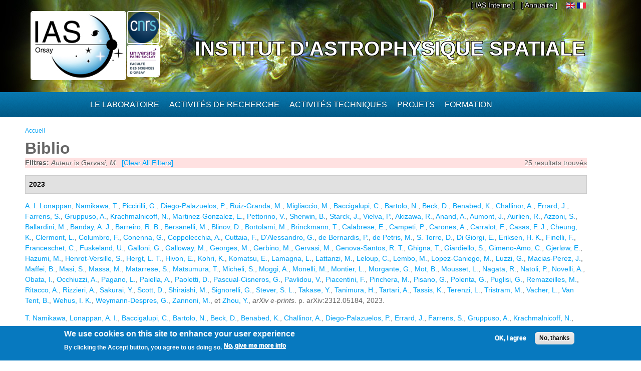

--- FILE ---
content_type: text/html; charset=utf-8
request_url: https://www.ias.u-psud.fr/fr/biblio?page=38&f%5Bauthor%5D=1689
body_size: 37484
content:
<!DOCTYPE html>
<html lang="fr" dir="ltr" 
  xmlns:content="http://purl.org/rss/1.0/modules/content/"
  xmlns:dc="http://purl.org/dc/terms/"
  xmlns:foaf="http://xmlns.com/foaf/0.1/"
  xmlns:og="http://ogp.me/ns#"
  xmlns:rdfs="http://www.w3.org/2000/01/rdf-schema#"
  xmlns:sioc="http://rdfs.org/sioc/ns#"
  xmlns:sioct="http://rdfs.org/sioc/types#"
  xmlns:skos="http://www.w3.org/2004/02/skos/core#"
  xmlns:xsd="http://www.w3.org/2001/XMLSchema#">

<head>
  <meta http-equiv="Content-Type" content="text/html; charset=utf-8" />
<meta name="Generator" content="Drupal 7 (http://drupal.org)" />
<link rel="shortcut icon" href="https://www.ias.u-psud.fr/sites/default/files/lalz_4.ico" type="image/vnd.microsoft.icon" />
  <title>Biblio | Institut d&#039;Astrophysique Spatiale</title>  
  <link type="text/css" rel="stylesheet" href="https://www.ias.u-psud.fr/sites/default/files/css/css_xE-rWrJf-fncB6ztZfd2huxqgxu4WO-qwma6Xer30m4.css" media="all" />
<link type="text/css" rel="stylesheet" href="https://www.ias.u-psud.fr/sites/default/files/css/css_n7B7ZAV-IcO1-193uHt35GaF_I22A7W5Sbu_Iek35rM.css" media="all" />
<link type="text/css" rel="stylesheet" href="https://www.ias.u-psud.fr/sites/default/files/css/css_s0cy8oMb1vX5bXVb__2UhzU7Ha14jJBuT5ab6Zd5GQE.css" media="all" />
<link type="text/css" rel="stylesheet" href="https://www.ias.u-psud.fr/sites/default/files/css/css_PGbJgHCUCBf4dg7K9Kt8aAwsApndP4GZ9RuToPy3-Fk.css" media="all" />
<link type="text/css" rel="stylesheet" href="https://www.ias.u-psud.fr/sites/default/files/event_calendar_colors/event_calendar_colors.css" media="all" />
<link type="text/css" rel="stylesheet" href="https://www.ias.u-psud.fr/sites/default/files/css/css_lHysNAIsVxSP1W1q2YO6SI9Brx1qgRu0JBQHPxE0HmQ.css" media="all" />
<link type="text/css" rel="stylesheet" href="https://www.ias.u-psud.fr/sites/default/files/css/css_iFEWuMMOLV7J_TGHGmSulqcT8Z2sdAntfrCY_8N7FNM.css" media="all" />
  <script type="text/javascript" src="//ajax.googleapis.com/ajax/libs/jquery/1.12.4/jquery.min.js"></script>
<script type="text/javascript">
<!--//--><![CDATA[//><!--
window.jQuery || document.write("<script src='/sites/all/modules/jquery_update/replace/jquery/1.12/jquery.min.js'>\x3C/script>")
//--><!]]>
</script>
<script type="text/javascript" src="https://www.ias.u-psud.fr/sites/default/files/js/js_GOikDsJOX04Aww72M-XK1hkq4qiL_1XgGsRdkL0XlDo.js"></script>
<script type="text/javascript" src="//ajax.googleapis.com/ajax/libs/jqueryui/1.10.2/jquery-ui.min.js"></script>
<script type="text/javascript">
<!--//--><![CDATA[//><!--
window.jQuery.ui || document.write("<script src='/sites/all/modules/jquery_update/replace/ui/ui/minified/jquery-ui.min.js'>\x3C/script>")
//--><!]]>
</script>
<script type="text/javascript" src="https://www.ias.u-psud.fr/sites/default/files/js/js_fsGgs7PlCC2kwmXtUbpf6Rsk7uyE7r-Kucv8STltVzY.js"></script>
<script type="text/javascript" src="https://www.ias.u-psud.fr/sites/all/libraries/mediaelement/build/mediaelement-and-player.min.js?v=4"></script>
<script type="text/javascript" src="https://www.ias.u-psud.fr/sites/default/files/js/js_ivIymxFh3TMd-HDwxgm_VAXf39NUb8Jl9yzCgeHbLkU.js"></script>
<script type="text/javascript" src="https://www.ias.u-psud.fr/sites/default/files/js/js_EohiU36fpSOlT5dp4sHnqRpnkAEVbsQEO_Skty5aTKk.js"></script>
<script type="text/javascript" src="https://www.ias.u-psud.fr/sites/default/files/js/js_KAhYu0GM6QTTtYfpWyDZ9UfdpRionUXiuo6ZUosQoy0.js"></script>
<script type="text/javascript">
<!--//--><![CDATA[//><!--
jQuery(document).ready(function($) { 
    $.expr[':'].regex = function(elem, index, match) {
            var matchParams = match[3].split(','),
            validLabels = /^(data|css):/,
            attr = {
                method: matchParams[0].match(validLabels) ? 
                matchParams[0].split(':')[0] : 'attr',
                property: matchParams.shift().replace(validLabels,'')
            },
            regexFlags = 'ig',
            regex = new RegExp(matchParams.join('').replace(/^\s+|\s+$/g,''), regexFlags);
            return regex.test(jQuery(elem)[attr.method](attr.property));
        }
    });
//--><!]]>
</script>
<script type="text/javascript" src="https://www.ias.u-psud.fr/sites/default/files/js/js_dK8NkW1LIjbeK5SYIBJtJCK91vetOP7HrJXDLMqiU2E.js"></script>
<script type="text/javascript">
<!--//--><![CDATA[//><!--
var _paq = _paq || [];(function(){var u=(("https:" == document.location.protocol) ? "https://www.ias.u-psud.fr/piwik/" : "http://www.ias.u-psud.fr/piwik/");_paq.push(["setSiteId", "1"]);_paq.push(["setTrackerUrl", u+"matomo.php"]);_paq.push(["setDoNotTrack", 1]);_paq.push(["trackPageView"]);_paq.push(["setIgnoreClasses", ["no-tracking","colorbox"]]);_paq.push(["enableLinkTracking"]);var d=document,g=d.createElement("script"),s=d.getElementsByTagName("script")[0];g.type="text/javascript";g.defer=true;g.async=true;g.src=u+"matomo.js";s.parentNode.insertBefore(g,s);})();
//--><!]]>
</script>
<script type="text/javascript" src="https://www.ias.u-psud.fr/sites/default/files/js/js_mYiMc6VEaTIJNF5K1dx7MXxqfabPlzcyXDPKNdWADUY.js"></script>
<script type="text/javascript">
<!--//--><![CDATA[//><!--
jQuery.extend(Drupal.settings, {"basePath":"\/","pathPrefix":"fr\/","setHasJsCookie":0,"ajaxPageState":{"theme":"businesstime","theme_token":"hxPp0xFB1KZiI8qhuVhPAK8z3Uw2cnCUle-uCcXDU6c","js":{"0":1,"sites\/all\/modules\/eu_cookie_compliance\/js\/eu_cookie_compliance.min.js":1,"\/\/ajax.googleapis.com\/ajax\/libs\/jquery\/1.12.4\/jquery.min.js":1,"1":1,"misc\/jquery-extend-3.4.0.js":1,"misc\/jquery-html-prefilter-3.5.0-backport.js":1,"misc\/jquery.once.js":1,"misc\/drupal.js":1,"sites\/all\/modules\/jquery_update\/js\/jquery_browser.js":1,"\/\/ajax.googleapis.com\/ajax\/libs\/jqueryui\/1.10.2\/jquery-ui.min.js":1,"2":1,"misc\/ui\/jquery.ui.position-1.13.0-backport.js":1,"misc\/ui\/jquery.ui.dialog-1.13.0-backport.js":1,"sites\/all\/libraries\/mediaelement\/build\/mediaelement-and-player.min.js":1,"sites\/all\/modules\/eu_cookie_compliance\/js\/jquery.cookie-1.4.1.min.js":1,"sites\/all\/modules\/beautytips\/js\/jquery.bt.min.js":1,"sites\/all\/modules\/beautytips\/js\/beautytips.min.js":1,"sites\/all\/modules\/entityreference\/js\/entityreference.js":1,"sites\/all\/modules\/back_to_top\/js\/back_to_top.js":1,"sites\/all\/modules\/resp_img\/resp_img.js":1,"public:\/\/languages\/fr_exCmy6foxjWa3bm-BWzEGlsgmD5XLhhLnc0vajOH2_8.js":1,"sites\/all\/modules\/event_calendar\/event_popup\/js\/event_popup.js":1,"sites\/all\/modules\/event_calendar\/event_popup\/js\/event_popup_validate.js":1,"3":1,"sites\/all\/modules\/mediaelement\/mediaelement.js":1,"sites\/all\/modules\/video\/js\/video.js":1,"sites\/all\/modules\/matomo\/matomo.js":1,"4":1,"sites\/all\/themes\/businesstime\/js\/jquery.formalize.min.js":1,"sites\/all\/themes\/businesstime\/js\/superfish.js":1,"sites\/all\/themes\/businesstime\/js\/scripts.js":1,"sites\/all\/themes\/businesstime\/js\/jquery.mobilemenu.min.js":1,"sites\/all\/themes\/businesstime\/js\/jquery.easing.1.3.js":1},"css":{"modules\/system\/system.base.css":1,"modules\/system\/system.menus.css":1,"modules\/system\/system.messages.css":1,"modules\/system\/system.theme.css":1,"misc\/ui\/jquery.ui.core.css":1,"misc\/ui\/jquery.ui.theme.css":1,"misc\/ui\/jquery.ui.button.css":1,"misc\/ui\/jquery.ui.resizable.css":1,"misc\/ui\/jquery.ui.dialog.css":1,"sites\/all\/libraries\/mediaelement\/build\/mediaelementplayer.min.css":1,"modules\/aggregator\/aggregator.css":1,"sites\/all\/modules\/calendar\/css\/calendar_multiday.css":1,"sites\/all\/modules\/calendar_tooltips\/calendar_tooltips.css":1,"modules\/field\/theme\/field.css":1,"sites\/all\/modules\/logintoboggan\/logintoboggan.css":1,"modules\/node\/node.css":1,"modules\/search\/search.css":1,"modules\/user\/user.css":1,"sites\/all\/modules\/views\/css\/views.css":1,"sites\/all\/modules\/back_to_top\/css\/back_to_top.css":1,"sites\/all\/modules\/ckeditor\/css\/ckeditor.css":1,"sites\/all\/modules\/ctools\/css\/ctools.css":1,"https:\/\/www.ias.u-psud.fr\/sites\/default\/files\/event_calendar_colors\/event_calendar_colors.css":1,"sites\/all\/modules\/event_calendar\/event_popup\/css\/event_popup.css":1,"sites\/all\/modules\/video\/css\/video.css":1,"sites\/all\/modules\/biblio\/biblio.css":1,"modules\/locale\/locale.css":1,"sites\/all\/modules\/eu_cookie_compliance\/css\/eu_cookie_compliance.css":1,"sites\/default\/files\/css\/follow.css":1,"public:\/\/ctools\/css\/8695a9d3e23511e74e4cde79b7ae1666.css":1,"sites\/all\/themes\/businesstime\/css\/normalize.css":1,"sites\/all\/themes\/businesstime\/css\/formalize.css":1,"sites\/all\/themes\/businesstime\/css\/grid_12.css":1,"sites\/all\/themes\/businesstime\/css\/layout.css":1,"sites\/all\/themes\/businesstime\/css\/style.css":1,"sites\/all\/themes\/businesstime\/css\/responsive.css":1}},"event_popup":{"classes":"","defaults":"width:300;height:auto;position:[center,60]","selector":"content","content_type":"event_calendar","op":false},"mediaelementAll":true,"respImg":{"default_suffix":"_defaut","current_suffix":false,"forceRedirect":"0","forceResize":"1","reloadOnResize":"0","useDevicePixelRatio":1,"suffixes":{"_tablette":50,"_mobile":30,"_defaut":1}},"back_to_top":{"back_to_top_button_trigger":"100","back_to_top_button_text":"Back to top","#attached":{"library":[["system","ui"]]}},"eu_cookie_compliance":{"cookie_policy_version":"1.0.0","popup_enabled":1,"popup_agreed_enabled":0,"popup_hide_agreed":0,"popup_clicking_confirmation":false,"popup_scrolling_confirmation":false,"popup_html_info":"\u003Cdiv class=\u0022eu-cookie-compliance-banner eu-cookie-compliance-banner-info eu-cookie-compliance-banner--opt-in\u0022\u003E\n  \u003Cdiv class=\u0022popup-content info\u0022\u003E\n        \u003Cdiv id=\u0022popup-text\u0022\u003E\n      \u003Ch2\u003E\tWe use cookies on this site to enhance your user experience\u003C\/h2\u003E\n\u003Cp\u003EBy clicking the Accept button, you agree to us doing so.\u003C\/p\u003E\n              \u003Cbutton type=\u0022button\u0022 class=\u0022find-more-button eu-cookie-compliance-more-button\u0022\u003ENo, give me more info\u003C\/button\u003E\n          \u003C\/div\u003E\n    \n    \u003Cdiv id=\u0022popup-buttons\u0022 class=\u0022\u0022\u003E\n            \u003Cbutton type=\u0022button\u0022 class=\u0022agree-button eu-cookie-compliance-secondary-button\u0022\u003EOK, I agree\u003C\/button\u003E\n              \u003Cbutton type=\u0022button\u0022 class=\u0022decline-button eu-cookie-compliance-default-button\u0022 \u003ENo, thanks\u003C\/button\u003E\n          \u003C\/div\u003E\n  \u003C\/div\u003E\n\u003C\/div\u003E","use_mobile_message":false,"mobile_popup_html_info":"\u003Cdiv class=\u0022eu-cookie-compliance-banner eu-cookie-compliance-banner-info eu-cookie-compliance-banner--opt-in\u0022\u003E\n  \u003Cdiv class=\u0022popup-content info\u0022\u003E\n        \u003Cdiv id=\u0022popup-text\u0022\u003E\n      \u003Ch2\u003E\tWe use cookies on this site to enhance your user experience\u003C\/h2\u003E\n\u003Cp\u003EBy tapping the Accept button, you agree to us doing so.\u003C\/p\u003E\n              \u003Cbutton type=\u0022button\u0022 class=\u0022find-more-button eu-cookie-compliance-more-button\u0022\u003ENo, give me more info\u003C\/button\u003E\n          \u003C\/div\u003E\n    \n    \u003Cdiv id=\u0022popup-buttons\u0022 class=\u0022\u0022\u003E\n            \u003Cbutton type=\u0022button\u0022 class=\u0022agree-button eu-cookie-compliance-secondary-button\u0022\u003EOK, I agree\u003C\/button\u003E\n              \u003Cbutton type=\u0022button\u0022 class=\u0022decline-button eu-cookie-compliance-default-button\u0022 \u003ENo, thanks\u003C\/button\u003E\n          \u003C\/div\u003E\n  \u003C\/div\u003E\n\u003C\/div\u003E\n","mobile_breakpoint":"768","popup_html_agreed":"\u003Cdiv\u003E\n  \u003Cdiv class=\u0022popup-content agreed\u0022\u003E\n    \u003Cdiv id=\u0022popup-text\u0022\u003E\n      \u003Ch2\u003E\tThank you for accepting cookies\u003C\/h2\u003E\n\u003Cp\u003EYou can now hide this message or find out more about cookies.\u003C\/p\u003E\n    \u003C\/div\u003E\n    \u003Cdiv id=\u0022popup-buttons\u0022\u003E\n      \u003Cbutton type=\u0022button\u0022 class=\u0022hide-popup-button eu-cookie-compliance-hide-button\u0022\u003EHide\u003C\/button\u003E\n              \u003Cbutton type=\u0022button\u0022 class=\u0022find-more-button eu-cookie-compliance-more-button-thank-you\u0022 \u003EMore info\u003C\/button\u003E\n          \u003C\/div\u003E\n  \u003C\/div\u003E\n\u003C\/div\u003E","popup_use_bare_css":false,"popup_height":"auto","popup_width":"100%","popup_delay":1000,"popup_link":"\/fr\/content\/cookie-policy","popup_link_new_window":1,"popup_position":null,"fixed_top_position":1,"popup_language":"fr","store_consent":false,"better_support_for_screen_readers":0,"reload_page":0,"domain":"","domain_all_sites":0,"popup_eu_only_js":0,"cookie_lifetime":"100","cookie_session":false,"disagree_do_not_show_popup":0,"method":"opt_in","allowed_cookies":"","withdraw_markup":"\u003Cbutton type=\u0022button\u0022 class=\u0022eu-cookie-withdraw-tab\u0022\u003EPrivacy settings\u003C\/button\u003E\n\u003Cdiv class=\u0022eu-cookie-withdraw-banner\u0022\u003E\n  \u003Cdiv class=\u0022popup-content info\u0022\u003E\n    \u003Cdiv id=\u0022popup-text\u0022\u003E\n      \u003Ch2\u003E\tWe use cookies on this site to enhance your user experience\u003C\/h2\u003E\n\u003Cp\u003EYou have given your consent for us to set cookies.\u003C\/p\u003E\n    \u003C\/div\u003E\n    \u003Cdiv id=\u0022popup-buttons\u0022\u003E\n      \u003Cbutton type=\u0022button\u0022 class=\u0022eu-cookie-withdraw-button\u0022\u003EWithdraw consent\u003C\/button\u003E\n    \u003C\/div\u003E\n  \u003C\/div\u003E\n\u003C\/div\u003E\n","withdraw_enabled":false,"withdraw_button_on_info_popup":0,"cookie_categories":[],"cookie_categories_details":[],"enable_save_preferences_button":1,"cookie_name":"","cookie_value_disagreed":"0","cookie_value_agreed_show_thank_you":"1","cookie_value_agreed":"2","containing_element":"body","automatic_cookies_removal":1,"close_button_action":"close_banner"},"matomo":{"trackMailto":1},"beautytipStyles":{"default":{"fill":" #ffffff","width":"600px","cornerRadius":10,"cssStyles":{"color":" ","fontFamily":" ","fontWeight":" "}},"plain":[],"netflix":{"positions":["right","left"],"fill":"#FFF","padding":5,"shadow":true,"shadowBlur":12,"strokeStyle":"#B9090B","spikeLength":50,"spikeGirth":60,"cornerRadius":10,"centerPointY":0.1,"overlap":-8,"cssStyles":{"fontSize":"12px","fontFamily":"arial,helvetica,sans-serif"}},"facebook":{"fill":"#F7F7F7","padding":8,"strokeStyle":"#B7B7B7","cornerRadius":0,"cssStyles":{"fontFamily":"\u0022lucida grande\u0022,tahoma,verdana,arial,sans-serif","fontSize":"11px"}},"transparent":{"fill":"rgba(0, 0, 0, .8)","padding":20,"strokeStyle":"#CC0","strokeWidth":3,"spikeLength":40,"spikeGirth":40,"cornerRadius":40,"cssStyles":{"color":"#FFF","fontWeight":"bold"}},"big-green":{"fill":"#00FF4E","padding":20,"strokeWidth":0,"spikeLength":40,"spikeGirth":40,"cornerRadius":15,"cssStyles":{"fontFamily":"\u0022lucida grande\u0022,tahoma,verdana,arial,sans-serif","fontSize":"14px"}},"google-maps":{"positions":["top","bottom"],"fill":"#FFF","padding":15,"strokeStyle":"#ABABAB","strokeWidth":1,"spikeLength":65,"spikeGirth":40,"cornerRadius":25,"centerPointX":0.9,"cssStyles":[]},"hulu":{"fill":"#F4F4F4","strokeStyle":"#666666","spikeLength":20,"spikeGirth":10,"width":350,"overlap":0,"centerPointY":1,"cornerRadius":0,"cssStyles":{"fontFamily":"\u0022Lucida Grande\u0022,Helvetica,Arial,Verdana,sans-serif","fontSize":"12px","padding":"10px 14px"},"shadow":true,"shadowColor":"rgba(0,0,0,.5)","shadowBlur":8,"shadowOffsetX":4,"shadowOffsetY":4}},"beautytips":{"calendar-tooltips":{"cssSelect":".calendar-calendar .mini-day-on a, .calendar-calendar .day a, .calendar-calendar .mini-day-on span, .calendar-calendar .day span","contentSelector":"$(this).next().html()","trigger":["mouseover","click"],"style":"plain","list":["contentSelector","trigger"]}}});
//--><!]]>
</script>
  <meta name="viewport" content="width=device-width, initial-scale=1, maximum-scale=1">  
  <!--[if lt IE 9]><script src="http://html5shiv.googlecode.com/svn/trunk/html5.js"></script><![endif]-->
</head>

<body class="html not-front not-logged-in no-sidebars page-biblio i18n-fr sidebars-split">
  <div id="skip-link">
    <a href="#main-content" class="element-invisible element-focusable">Aller au contenu principal</a>
  </div>
    <div id="page">
<div class="diapo">
  <div id="zoneImg">
  <div class="user-menu-wrapper"><div class="user-menu-wrapper-inner container_12">  
    <nav id="user-menu" class="grid_12 clearfix">
                  <div class="region region-iasinterne">
    <div id="block-menu-menu-ias-interne" class="block block-menu"><div class="block-inner">

	      <h3 class="title">he&#039;llo</h3>
     
  <div class="content">
		<ul class="menu"><li class="first last expanded"><span title="" class="nolink" tabindex="0">[ IAS Interne ]</span><ul class="menu"><li class="first leaf"><a href="https://hermes.universite-paris-saclay.fr" title="">Webmail PSUD</a></li>
<li class="leaf"><a href="https://intranet.ias.u-psud.fr/" title="">Intranet</a></li>
<li class="leaf"><a href="https://extrintranet.ias.u-psud.fr/" title="">Intranet externe</a></li>
<li class="last leaf"><a href="https://extreservation.ias.u-psud.fr/" title="">Réservation de salles externe</a></li>
</ul></li>
</ul>  </div>

</div></div> 
  </div>
          <div class="region region-language">
    <div id="block-locale-language" class="block block-locale"><div class="block-inner">

	     
  <div class="content">
		<ul class="language-switcher-locale-url"><li class="en first"><a href="/en/biblio" class="language-link" xml:lang="en"><img class="language-icon" typeof="foaf:Image" src="https://www.ias.u-psud.fr/sites/all/modules/languageicons/flags/en.png"   alt="English" title="English" /></a></li>
<li class="fr last active"><a href="/fr/biblio" class="language-link active" xml:lang="fr"><img class="language-icon" typeof="foaf:Image" src="https://www.ias.u-psud.fr/sites/all/modules/languageicons/flags/fr.png"   alt="Français" title="Français" /></a></li>
</ul>  </div>

</div></div> 
  </div>
	  <div class="region region-user-menu">
    <div id="block-block-1" class="block block-block"><div class="block-inner">

	     
  <div class="content">
		<p><a href="/annuaire">[ Annuaire ]</a></p>
  </div>

</div></div> 
  </div>
    </nav>
  </div></div>


  <div class="header-wrapper"><div class="header-wrapper-inner"><div class="header-wrapper-inner-innner container_12">
    <header class="grid_12 clearfix">

      
      <hgroup>
      
		          <div class="site-logo">
	    <div class="site-logo1">
            <a href="/fr"><img src="/sites/default/files/logoias.jpg" heigh="307" width="610" alt="Institut d'Astrophysique Spatiale"/></a>
            </div>
	    <div class="site-logo2">
	    <a href="http://www.cnrs.fr"> <img src="/sites/default/files/LOGO_CNRS_2019_RVB.png" alt="CNRS" width="147" heigh="147"/></a>
	    </div>
	    <div class="site-logo3">
	    <a href="http://www.universite-paris-saclay.fr"> <img src="/sites/default/files/logoupsud.png" alt="UPSUD" /></a>
	    </div>
	</div>
      
	
                                  <div class="site-name"><a href="/fr">Institut d'Astrophysique Spatiale</a></div>
                            
          
      
      </hgroup>

    </header>

   </div></div></div></div>
</div>

      
    <div class="main-menu-wrapper"><div class="main-menu-wrapper-inner container_12">  
      <nav id="main-menu" class="grid_12 clearfix">
          <div class="region region-main-menu">
    <div id="block-system-main-menu" class="block block-system block-menu"><div class="block-inner">

	      <h3 class="title">Menu principal</h3>
     
  <div class="content">
		<ul class="menu"><li class="first leaf" title="Accueil"><a href="/fr" title="" class="menu_icon menu-237"></a></li>
<li class="expanded"><span title="" class="nolink" tabindex="0">Le laboratoire</span><ul class="menu"><li class="first leaf"><a href="/fr/le-laboratoire/presentation" title="">Présentation</a></li>
<li class="leaf"><a href="/fr/le-laboratoire/organisation" title="">Organisation</a></li>
<li class="leaf"><a href="https://www.ias.universite-paris-saclay.fr/fr/le-laboratoire/administration" title="">Administration</a></li>
<li class="leaf"><a href="https://osups.universite-paris-saclay.fr/" title="">L&#039;Observatoire Paris-Saclay (OSUPS)</a></li>
<li class="leaf"><a href="/fr/le-laboratoire/guide-du-visiteur/plans-et-indications" title="">Guide du visiteur</a></li>
<li class="leaf"><a href="/fr/le-laboratoire/seminaires" title="">Séminaires</a></li>
<li class="leaf"><a href="/fr/le-laboratoire/travailler-a-l-ias" title="">Travailler à l&#039;IAS</a></li>
<li class="last leaf"><a href="https://www.ias.universite-paris-saclay.fr/fr/le-laboratoire/engagement-environnemental" title="">Engagement environnemental </a></li>
</ul></li>
<li class="expanded"><span title="" class="nolink" tabindex="0">Activités de recherche</span><ul class="menu"><li class="first leaf"><a href="/fr/activites-de-recherche/astrochimie-et-origines" title="">Astrochimie et Origines</a></li>
<li class="leaf"><a href="/fr/activites-de-recherche/astrophysique-de-la-matiere-interstellaire" title="">Astrophysique de la Matière Interstellaire</a></li>
<li class="leaf"><a href="https://www.ias.universite-paris-saclay.fr/fr/activites-de-recherche/cosmologie" title="">Cosmologie </a></li>
<li class="leaf"><a href="/fr/activites-de-recherche/physique-solaire-et-stellaire" title="">Physique Solaire et Stellaire</a></li>
<li class="leaf"><a href="/fr/activites-de-recherche/systeme-solaire-et-systemes-planetaires" title="">Système Solaire et Systèmes Planétaires</a></li>
<li class="leaf"><a href="https://osups.universite-paris-saclay.fr/node/54" title="">Services d&#039;observations labellisés</a></li>
<li class="last leaf"><a href="https://www.ias.universite-paris-saclay.fr/fr/activites-de-recherche/actualites-scientifiques" title="">Actualités scientifiques</a></li>
</ul></li>
<li class="expanded"><span title="" class="nolink" tabindex="0">Activités techniques</span><ul class="menu"><li class="first leaf"><a href="https://idoc.ias.universite-paris-saclay.fr/" title="">IDOC Centre de Données et d&#039;Opérations</a></li>
<li class="leaf"><a href="/fr/activites-techniques/station-d-etalonnage" title="">Station d&#039;étalonnage</a></li>
<li class="leaf"><a href="/fr/activites-techniques/service-electronique" title="">Service électronique</a></li>
<li class="leaf"><a href="/fr/activites-techniques/service-mecanique-et-thermique" title="">Service mécanique, thermique et cryogénique</a></li>
<li class="leaf"><a href="/fr/activites-techniques/service-informatique" title="">Service Informatique</a></li>
<li class="leaf"><a href="/fr/activites-techniques/service-optique/page_accueil" title="">Service optique</a></li>
<li class="last leaf"><a href="/fr/activites-techniques/service-instrumentation" title="">Service instrumentation</a></li>
</ul></li>
<li class="expanded"><a href="/fr/projets" title="">Projets</a><ul class="menu"><li class="first leaf"><a href="/fr/activites-de-recherche/systeme-solaire-et-systemes-planetaires/projets_syst_solaire_et_planetaires" title="">Planétologie et corps du système solaire</a></li>
<li class="leaf"><a href="/fr/projets/astrophysique" title="">Astrophysique</a></li>
<li class="leaf"><a href="/fr/activites-de-recherche/physique-solaire-et-stellaire/projets_solaire_stellaire" title="">Soleil, étoiles et exoplanètes</a></li>
<li class="leaf"><a href="/fr/projets/sol" title="">Projets sol</a></li>
<li class="leaf"><a href="/fr/projets/r-et-d" title="">R&amp;D</a></li>
<li class="last leaf"><a href="/fr/projets/projets-anr-et-erc" title="">Projets ANR et ERC</a></li>
</ul></li>
<li class="last expanded"><span title="" class="nolink" tabindex="0">Formation</span><ul class="menu"><li class="first leaf"><a href="/fr/formation/enseignements" title="">Enseignement</a></li>
<li class="leaf"><a href="/fr/formation/theses">Thèses</a></li>
<li class="leaf"><a href="/fr/formation/diffusion-des-connaissances" title="">Diffusion des connaissances</a></li>
<li class="leaf"><a href="/fr/formation/stages-licence-master">Stages Licence Master</a></li>
<li class="leaf"><a href="/fr/formation/stages-de-decouverte">Stages de découverte</a></li>
<li class="last leaf"><a href="/fr/formation/le-metier-d-astrophysicien">Le métier d&#039;astrophysicien</a></li>
</ul></li>
</ul>  </div>

</div></div> 
  </div>
      </nav>
    </div></div> 
    
  
        
  
     
   
<!-- Main Content -->  
  <div class="main-content-wrapper"><div class="main-content-wrapper-inner container_12">
    <section id="main-content" class="clearfix"> 	   

          
    
      <div class="main">
        <div class="main-inner  grid_12">
           <h2 class="element-invisible">Vous êtes ici</h2><div class="breadcrumb"><span class="inline odd first last"><a href="/fr">Accueil</a></span></div>                                                                  <h1 class="title" id="page-title"><span>Biblio</span></h1>                                  <div class="region region-content">
    <div id="block-system-main" class="block block-system"><div class="block-inner">

	     
  <div class="content">
		<div id="biblio-header" class="clear-block"><div class="biblio-export">25 resultats trouvés</div><div class="biblio-filter-status"><div class="biblio-current-filters"><b>Filtres: </b><em class="placeholder">Auteur</em> is <em class="placeholder">Gervasi, M.</em>&nbsp;&nbsp;<a href="/fr/biblio/filter/clear?page=38">[Clear All Filters]</a></div></div></div><div class="biblio-category-section"><div class="biblio-separator-bar">2023</div><div class="biblio-entry"><span class="biblio-authors" ><a href="/fr/biblio?page=38&amp;f%5Bauthor%5D=9958" rel="nofollow" class="active">A. I.  Lonappan</a>, <a href="/fr/biblio?page=38&amp;f%5Bauthor%5D=7875" rel="nofollow" class="active">Namikawa, T.</a>, <a href="/fr/biblio?page=38&amp;f%5Bauthor%5D=9959" rel="nofollow" class="active">Piccirilli, G.</a>, <a href="/fr/biblio?page=38&amp;f%5Bauthor%5D=7938" rel="nofollow" class="active">Diego-Palazuelos, P.</a>, <a href="/fr/biblio?page=38&amp;f%5Bauthor%5D=9960" rel="nofollow" class="active">Ruiz-Granda, M.</a>, <a href="/fr/biblio?page=38&amp;f%5Bauthor%5D=2804" rel="nofollow" class="active">Migliaccio, M.</a>, <a href="/fr/biblio?page=38&amp;f%5Bauthor%5D=2249" rel="nofollow" class="active">Baccigalupi, C.</a>, <a href="/fr/biblio?page=38&amp;f%5Bauthor%5D=2750" rel="nofollow" class="active">Bartolo, N.</a>, <a href="/fr/biblio?page=38&amp;f%5Bauthor%5D=5127" rel="nofollow" class="active">Beck, D.</a>, <a href="/fr/biblio?page=38&amp;f%5Bauthor%5D=2567" rel="nofollow" class="active">Benabed, K.</a>, <a href="/fr/biblio?page=38&amp;f%5Bauthor%5D=3074" rel="nofollow" class="active">Challinor, A.</a>, <a href="/fr/biblio?page=38&amp;f%5Bauthor%5D=5006" rel="nofollow" class="active">Errard, J.</a>, <a href="/fr/biblio?page=38&amp;f%5Bauthor%5D=7080" rel="nofollow" class="active">Farrens, S.</a>, <a href="/fr/biblio?page=38&amp;f%5Bauthor%5D=2777" rel="nofollow" class="active">Gruppuso, A.</a>, <a href="/fr/biblio?page=38&amp;f%5Bauthor%5D=3949" rel="nofollow" class="active">Krachmalnicoff, N.</a>, <a href="/fr/biblio?page=38&amp;f%5Bauthor%5D=2622" rel="nofollow" class="active">Martinez-Gonzalez, E.</a>, <a href="/fr/biblio?page=38&amp;f%5Bauthor%5D=2813" rel="nofollow" class="active">Pettorino, V.</a>, <a href="/fr/biblio?page=38&amp;f%5Bauthor%5D=7961" rel="nofollow" class="active">Sherwin, B.</a>, <a href="/fr/biblio?page=38&amp;f%5Bauthor%5D=9961" rel="nofollow" class="active">Starck, J.</a>, <a href="/fr/biblio?page=38&amp;f%5Bauthor%5D=2629" rel="nofollow" class="active">Vielva, P.</a>, <a href="/fr/biblio?page=38&amp;f%5Bauthor%5D=9962" rel="nofollow" class="active">Akizawa, R.</a>, <a href="/fr/biblio?page=38&amp;f%5Bauthor%5D=9963" rel="nofollow" class="active">Anand, A.</a>, <a href="/fr/biblio?page=38&amp;f%5Bauthor%5D=1649" rel="nofollow" class="active">Aumont, J.</a>, <a href="/fr/biblio?page=38&amp;f%5Bauthor%5D=7927" rel="nofollow" class="active">Aurlien, R.</a>, <a href="/fr/biblio?page=38&amp;f%5Bauthor%5D=8212" rel="nofollow" class="active">Azzoni, S.</a>, <a href="/fr/biblio?page=38&amp;f%5Bauthor%5D=3919" rel="nofollow" class="active">Ballardini, M.</a>, <a href="/fr/biblio?page=38&amp;f%5Bauthor%5D=2253" rel="nofollow" class="active">Banday, A. J.</a>, <a href="/fr/biblio?page=38&amp;f%5Bauthor%5D=2615" rel="nofollow" class="active">Barreiro, R. B.</a>, <a href="/fr/biblio?page=38&amp;f%5Bauthor%5D=2713" rel="nofollow" class="active">Bersanelli, M.</a>, <a href="/fr/biblio?page=38&amp;f%5Bauthor%5D=9964" rel="nofollow" class="active">Blinov, D.</a>, <a href="/fr/biblio?page=38&amp;f%5Bauthor%5D=9965" rel="nofollow" class="active">Bortolami, M.</a>, <a href="/fr/biblio?page=38&amp;f%5Bauthor%5D=5017" rel="nofollow" class="active">Brinckmann, T.</a>, <a href="/fr/biblio?page=38&amp;f%5Bauthor%5D=3925" rel="nofollow" class="active">Calabrese, E.</a>, <a href="/fr/biblio?page=38&amp;f%5Bauthor%5D=7932" rel="nofollow" class="active">Campeti, P.</a>, <a href="/fr/biblio?page=38&amp;f%5Bauthor%5D=7933" rel="nofollow" class="active">Carones, A.</a>, <a href="/fr/biblio?page=38&amp;f%5Bauthor%5D=9966" rel="nofollow" class="active">Carralot, F.</a>, <a href="/fr/biblio?page=38&amp;f%5Bauthor%5D=7822" rel="nofollow" class="active">Casas, F. J.</a>, <a href="/fr/biblio?page=38&amp;f%5Bauthor%5D=7934" rel="nofollow" class="active">Cheung, K.</a>, <a href="/fr/biblio?page=38&amp;f%5Bauthor%5D=9967" rel="nofollow" class="active">Clermont, L.</a>, <a href="/fr/biblio?page=38&amp;f%5Bauthor%5D=5106" rel="nofollow" class="active">Columbro, F.</a>, <a href="/fr/biblio?page=38&amp;f%5Bauthor%5D=9968" rel="nofollow" class="active">Conenna, G.</a>, <a href="/fr/biblio?page=38&amp;f%5Bauthor%5D=1684" rel="nofollow" class="active">Coppolecchia, A.</a>, <a href="/fr/biblio?page=38&amp;f%5Bauthor%5D=2716" rel="nofollow" class="active">Cuttaia, F.</a>, <a href="/fr/biblio?page=38&amp;f%5Bauthor%5D=5025" rel="nofollow" class="active">D&#039;Alessandro, G.</a>, <a href="/fr/biblio?page=38&amp;f%5Bauthor%5D=1680" rel="nofollow" class="active">de Bernardis, P.</a>, <a href="/fr/biblio?page=38&amp;f%5Bauthor%5D=1687" rel="nofollow" class="active">de Petris, M.</a>, <a href="/fr/biblio?page=38&amp;f%5Bauthor%5D=9969" rel="nofollow" class="active">S. Torre, D.</a>, <a href="/fr/biblio?page=38&amp;f%5Bauthor%5D=9970" rel="nofollow" class="active">Di Giorgi, E.</a>, <a href="/fr/biblio?page=38&amp;f%5Bauthor%5D=2619" rel="nofollow" class="active">Eriksen, H. K.</a>, <a href="/fr/biblio?page=38&amp;f%5Bauthor%5D=2768" rel="nofollow" class="active">Finelli, F.</a>, <a href="/fr/biblio?page=38&amp;f%5Bauthor%5D=2770" rel="nofollow" class="active">Franceschet, C.</a>, <a href="/fr/biblio?page=38&amp;f%5Bauthor%5D=5008" rel="nofollow" class="active">Fuskeland, U.</a>, <a href="/fr/biblio?page=38&amp;f%5Bauthor%5D=9971" rel="nofollow" class="active">Galloni, G.</a>, <a href="/fr/biblio?page=38&amp;f%5Bauthor%5D=7940" rel="nofollow" class="active">Galloway, M.</a>, <a href="/fr/biblio?page=38&amp;f%5Bauthor%5D=9972" rel="nofollow" class="active">Georges, M.</a>, <a href="/fr/biblio?page=38&amp;f%5Bauthor%5D=3941" rel="nofollow" class="active">Gerbino, M.</a>, <a href="/fr/biblio?page=38&amp;f%5Bauthor%5D=1689" rel="nofollow" class="active">Gervasi, M.</a>, <a href="/fr/biblio?page=38&amp;f%5Bauthor%5D=2773" rel="nofollow" class="active">Genova-Santos, R. T.</a>, <a href="/fr/biblio?page=38&amp;f%5Bauthor%5D=7837" rel="nofollow" class="active">Ghigna, T.</a>, <a href="/fr/biblio?page=38&amp;f%5Bauthor%5D=9973" rel="nofollow" class="active">Giardiello, S.</a>, <a href="/fr/biblio?page=38&amp;f%5Bauthor%5D=9974" rel="nofollow" class="active">Gimeno-Amo, C.</a>, <a href="/fr/biblio?page=38&amp;f%5Bauthor%5D=5436" rel="nofollow" class="active">Gjerløw, E.</a>, <a href="/fr/biblio?page=38&amp;f%5Bauthor%5D=5288" rel="nofollow" class="active">Hazumi, M.</a>, <a href="/fr/biblio?page=38&amp;f%5Bauthor%5D=2586" rel="nofollow" class="active">Henrot-Versille, S.</a>, <a href="/fr/biblio?page=38&amp;f%5Bauthor%5D=9757" rel="nofollow" class="active">Hergt, L. T.</a>, <a href="/fr/biblio?page=38&amp;f%5Bauthor%5D=2587" rel="nofollow" class="active">Hivon, E.</a>, <a href="/fr/biblio?page=38&amp;f%5Bauthor%5D=7221" rel="nofollow" class="active">Kohri, K.</a>, <a href="/fr/biblio?page=38&amp;f%5Bauthor%5D=7862" rel="nofollow" class="active">Komatsu, E.</a>, <a href="/fr/biblio?page=38&amp;f%5Bauthor%5D=5038" rel="nofollow" class="active">Lamagna, L.</a>, <a href="/fr/biblio?page=38&amp;f%5Bauthor%5D=3950" rel="nofollow" class="active">Lattanzi, M.</a>, <a href="/fr/biblio?page=38&amp;f%5Bauthor%5D=7950" rel="nofollow" class="active">Leloup, C.</a>, <a href="/fr/biblio?page=38&amp;f%5Bauthor%5D=9975" rel="nofollow" class="active">Lembo, M.</a>, <a href="/fr/biblio?page=38&amp;f%5Bauthor%5D=1584" rel="nofollow" class="active">Lopez-Caniego, M.</a>, <a href="/fr/biblio?page=38&amp;f%5Bauthor%5D=3205" rel="nofollow" class="active">Luzzi, G.</a>, <a href="/fr/biblio?page=38&amp;f%5Bauthor%5D=2531" rel="nofollow" class="active">Macias-Perez, J.</a>, <a href="/fr/biblio?page=38&amp;f%5Bauthor%5D=1471" rel="nofollow" class="active">Maffei, B.</a>, <a href="/fr/biblio?page=38&amp;f%5Bauthor%5D=1702" rel="nofollow" class="active">Masi, S.</a>, <a href="/fr/biblio?page=38&amp;f%5Bauthor%5D=9976" rel="nofollow" class="active">Massa, M.</a>, <a href="/fr/biblio?page=38&amp;f%5Bauthor%5D=2799" rel="nofollow" class="active">Matarrese, S.</a>, <a href="/fr/biblio?page=38&amp;f%5Bauthor%5D=3302" rel="nofollow" class="active">Matsumura, T.</a>, <a href="/fr/biblio?page=38&amp;f%5Bauthor%5D=9977" rel="nofollow" class="active">Micheli, S.</a>, <a href="/fr/biblio?page=38&amp;f%5Bauthor%5D=9978" rel="nofollow" class="active">Moggi, A.</a>, <a href="/fr/biblio?page=38&amp;f%5Bauthor%5D=9979" rel="nofollow" class="active">Monelli, M.</a>, <a href="/fr/biblio?page=38&amp;f%5Bauthor%5D=1745" rel="nofollow" class="active">Montier, L.</a>, <a href="/fr/biblio?page=38&amp;f%5Bauthor%5D=2731" rel="nofollow" class="active">Morgante, G.</a>, <a href="/fr/biblio?page=38&amp;f%5Bauthor%5D=5352" rel="nofollow" class="active">Mot, B.</a>, <a href="/fr/biblio?page=38&amp;f%5Bauthor%5D=8205" rel="nofollow" class="active">Mousset, L.</a>, <a href="/fr/biblio?page=38&amp;f%5Bauthor%5D=7873" rel="nofollow" class="active">Nagata, R.</a>, <a href="/fr/biblio?page=38&amp;f%5Bauthor%5D=2691" rel="nofollow" class="active">Natoli, P.</a>, <a href="/fr/biblio?page=38&amp;f%5Bauthor%5D=9980" rel="nofollow" class="active">Novelli, A.</a>, <a href="/fr/biblio?page=38&amp;f%5Bauthor%5D=9981" rel="nofollow" class="active">Obata, I.</a>, <a href="/fr/biblio?page=38&amp;f%5Bauthor%5D=9982" rel="nofollow" class="active">Occhiuzzi, A.</a>, <a href="/fr/biblio?page=38&amp;f%5Bauthor%5D=2809" rel="nofollow" class="active">Pagano, L.</a>, <a href="/fr/biblio?page=38&amp;f%5Bauthor%5D=5041" rel="nofollow" class="active">Paiella, A.</a>, <a href="/fr/biblio?page=38&amp;f%5Bauthor%5D=2810" rel="nofollow" class="active">Paoletti, D.</a>, <a href="/fr/biblio?page=38&amp;f%5Bauthor%5D=9983" rel="nofollow" class="active">Pascual-Cisneros, G.</a>, <a href="/fr/biblio?page=38&amp;f%5Bauthor%5D=3121" rel="nofollow" class="active">Pavlidou, V.</a>, <a href="/fr/biblio?page=38&amp;f%5Bauthor%5D=1654" rel="nofollow" class="active">Piacentini, F.</a>, <a href="/fr/biblio?page=38&amp;f%5Bauthor%5D=9984" rel="nofollow" class="active">Pinchera, M.</a>, <a href="/fr/biblio?page=38&amp;f%5Bauthor%5D=1709" rel="nofollow" class="active">Pisano, G.</a>, <a href="/fr/biblio?page=38&amp;f%5Bauthor%5D=1710" rel="nofollow" class="active">Polenta, G.</a>, <a href="/fr/biblio?page=38&amp;f%5Bauthor%5D=5145" rel="nofollow" class="active">Puglisi, G.</a>, <a href="/fr/biblio?page=38&amp;f%5Bauthor%5D=3208" rel="nofollow" class="active">Remazeilles, M.</a>, <a href="/fr/biblio?page=38&amp;f%5Bauthor%5D=7958" rel="nofollow" class="active">Ritacco, A.</a>, <a href="/fr/biblio?page=38&amp;f%5Bauthor%5D=9985" rel="nofollow" class="active">Rizzieri, A.</a>, <a href="/fr/biblio?page=38&amp;f%5Bauthor%5D=7889" rel="nofollow" class="active">Sakurai, Y.</a>, <a href="/fr/biblio?page=38&amp;f%5Bauthor%5D=1538" rel="nofollow" class="active">Scott, D.</a>, <a href="/fr/biblio?page=38&amp;f%5Bauthor%5D=6412" rel="nofollow" class="active">Shiraishi, M.</a>, <a href="/fr/biblio?page=38&amp;f%5Bauthor%5D=5052" rel="nofollow" class="active">Signorelli, G.</a>, <a href="/fr/biblio?page=38&amp;f%5Bauthor%5D=7896" rel="nofollow" class="active">Stever, S. L.</a>, <a href="/fr/biblio?page=38&amp;f%5Bauthor%5D=7963" rel="nofollow" class="active">Takase, Y.</a>, <a href="/fr/biblio?page=38&amp;f%5Bauthor%5D=5917" rel="nofollow" class="active">Tanimura, H.</a>, <a href="/fr/biblio?page=38&amp;f%5Bauthor%5D=3057" rel="nofollow" class="active">Tartari, A.</a>, <a href="/fr/biblio?page=38&amp;f%5Bauthor%5D=6472" rel="nofollow" class="active">Tassis, K.</a>, <a href="/fr/biblio?page=38&amp;f%5Bauthor%5D=2739" rel="nofollow" class="active">Terenzi, L.</a>, <a href="/fr/biblio?page=38&amp;f%5Bauthor%5D=1659" rel="nofollow" class="active">Tristram, M.</a>, <a href="/fr/biblio?page=38&amp;f%5Bauthor%5D=9987" rel="nofollow" class="active">Vacher, L.</a>, <a href="/fr/biblio?page=38&amp;f%5Bauthor%5D=3184" rel="nofollow" class="active">Van Tent, B.</a>, <a href="/fr/biblio?page=38&amp;f%5Bauthor%5D=6413" rel="nofollow" class="active">Wehus, I. K.</a>, <a href="/fr/biblio?page=38&amp;f%5Bauthor%5D=9988" rel="nofollow" class="active">Weymann-Despres, G.</a>, <a href="/fr/biblio?page=38&amp;f%5Bauthor%5D=1722" rel="nofollow" class="active">Zannoni, M.</a>, et <a href="/fr/biblio?page=38&amp;f%5Bauthor%5D=9989" rel="nofollow" class="active">Zhou, Y.</a></span>, <span  style="font-style: italic;">arXiv e-prints</span>. p. arXiv:2312.05184, 2023.<span class="Z3988" title="ctx_ver=Z39.88-2004&amp;rft_val_fmt=info%3Aofi%2Ffmt%3Akev%3Amtx%3Ajournal&amp;rft.atitle=LiteBIRD+Science+Goals+and+Forecasts%3A+A+full-sky+measurement+of+gravitational+lensing+of+the+CMB&amp;rft.title=arXiv+e-prints&amp;rft.date=2023&amp;rft.spage=arXiv%3A2312.05184&amp;rft.aulast=Lonappan&amp;rft.aufirst=A.&amp;rft.au=Namikawa%2C+T.&amp;rft.au=Piccirilli%2C+G.&amp;rft.au=Diego-Palazuelos%2C+P.&amp;rft.au=Ruiz-Granda%2C+M.&amp;rft.au=Migliaccio%2C+M.&amp;rft.au=Baccigalupi%2C+C.&amp;rft.au=Bartolo%2C+N.&amp;rft.au=Beck%2C+D.&amp;rft.au=Benabed%2C+K.&amp;rft.au=Challinor%2C+A.&amp;rft.au=Errard%2C+J.&amp;rft.au=Farrens%2C+S.&amp;rft.au=Gruppuso%2C+A.&amp;rft.au=Krachmalnicoff%2C+N.&amp;rft.au=Martinez-Gonzalez%2C+E.&amp;rft.au=Pettorino%2C+V.&amp;rft.au=Sherwin%2C+B.&amp;rft.au=Starck%2C+J.&amp;rft.au=Vielva%2C+P.&amp;rft.au=Akizawa%2C+R.&amp;rft.au=Anand%2C+A.&amp;rft.au=Aumont%2C+J.&amp;rft.au=Aurlien%2C+R.&amp;rft.au=Azzoni%2C+S.&amp;rft.au=Ballardini%2C+M.&amp;rft.au=Banday%2C+A.&amp;rft.au=Barreiro%2C+R.&amp;rft.au=Bersanelli%2C+M.&amp;rft.au=Blinov%2C+D.&amp;rft.au=Bortolami%2C+M.&amp;rft.au=Brinckmann%2C+T.&amp;rft.au=Calabrese%2C+E.&amp;rft.au=Campeti%2C+P.&amp;rft.au=Carones%2C+A.&amp;rft.au=Carralot%2C+F.&amp;rft.au=Casas%2C+F.&amp;rft.au=Cheung%2C+K.&amp;rft.au=Clermont%2C+L.&amp;rft.au=Columbro%2C+F.&amp;rft.au=Conenna%2C+G.&amp;rft.au=Coppolecchia%2C+A.&amp;rft.au=Cuttaia%2C+F.&amp;rft.au=D%27Alessandro%2C+G.&amp;rft.au=de+Bernardis%2C+P.&amp;rft.au=de+Petris%2C+M.&amp;rft.au=Torre%2C+Della&amp;rft.au=Di+Giorgi%2C+E.&amp;rft.au=Eriksen%2C+H.&amp;rft.au=Finelli%2C+F.&amp;rft.au=Franceschet%2C+C.&amp;rft.au=Fuskeland%2C+U.&amp;rft.au=Galloni%2C+G.&amp;rft.au=Galloway%2C+M.&amp;rft.au=Georges%2C+M.&amp;rft.au=Gerbino%2C+M.&amp;rft.au=Gervasi%2C+M.&amp;rft.au=Genova-Santos%2C+R.&amp;rft.au=Ghigna%2C+T.&amp;rft.au=Giardiello%2C+S.&amp;rft.au=Gimeno-Amo%2C+C.&amp;rft.au=Gjerl%C3%B8w%2C+E.&amp;rft.au=Hazumi%2C+M.&amp;rft.au=Henrot-Versille%2C+S.&amp;rft.au=Hergt%2C+L.&amp;rft.au=Hivon%2C+E.&amp;rft.au=Kohri%2C+K.&amp;rft.au=Komatsu%2C+E.&amp;rft.au=Lamagna%2C+L.&amp;rft.au=Lattanzi%2C+M.&amp;rft.au=Leloup%2C+C.&amp;rft.au=Lembo%2C+M.&amp;rft.au=Lopez-Caniego%2C+M.&amp;rft.au=Luzzi%2C+G.&amp;rft.au=Macias-Perez%2C+J.&amp;rft.au=Maffei%2C+B.&amp;rft.au=Masi%2C+S.&amp;rft.au=Massa%2C+M.&amp;rft.au=Matarrese%2C+S.&amp;rft.au=Matsumura%2C+T.&amp;rft.au=Micheli%2C+S.&amp;rft.au=Moggi%2C+A.&amp;rft.au=Monelli%2C+M.&amp;rft.au=Montier%2C+L.&amp;rft.au=Morgante%2C+G.&amp;rft.au=Mot%2C+B.&amp;rft.au=Mousset%2C+L.&amp;rft.au=Nagata%2C+R.&amp;rft.au=Natoli%2C+P.&amp;rft.au=Novelli%2C+A.&amp;rft.au=Obata%2C+I.&amp;rft.au=Occhiuzzi%2C+A.&amp;rft.au=Pagano%2C+L.&amp;rft.au=Paiella%2C+A.&amp;rft.au=Paoletti%2C+D.&amp;rft.au=Pascual-Cisneros%2C+G.&amp;rft.au=Pavlidou%2C+V.&amp;rft.au=Piacentini%2C+F.&amp;rft.au=Pinchera%2C+M.&amp;rft.au=Pisano%2C+G.&amp;rft.au=Polenta%2C+G.&amp;rft.au=Puglisi%2C+G.&amp;rft.au=Remazeilles%2C+M.&amp;rft.au=Ritacco%2C+A.&amp;rft.au=Rizzieri%2C+A.&amp;rft.au=Sakurai%2C+Y.&amp;rft.au=Scott%2C+D.&amp;rft.au=Shiraishi%2C+M.&amp;rft.au=Signorelli%2C+G.&amp;rft.au=Stever%2C+S.&amp;rft.au=Takase%2C+Y.&amp;rft.au=Tanimura%2C+H.&amp;rft.au=Tartari%2C+A.&amp;rft.au=Tassis%2C+K.&amp;rft.au=Terenzi%2C+L.&amp;rft.au=Tristram%2C+M.&amp;rft.au=Vacher%2C+L.&amp;rft.au=Van+Tent%2C+B.&amp;rft.au=Wehus%2C+I.&amp;rft.au=Weymann-Despres%2C+G.&amp;rft.au=Zannoni%2C+M.&amp;rft.au=Zhou%2C+Y.&amp;rft_id=info%3Adoi%2F10.48550%2FarXiv.2312.05184"></span></div><div class="biblio-entry"><span class="biblio-authors" ><a href="/fr/biblio?page=38&amp;f%5Bauthor%5D=7875" rel="nofollow" class="active">T.  Namikawa</a>, <a href="/fr/biblio?page=38&amp;f%5Bauthor%5D=9958" rel="nofollow" class="active">Lonappan, A. I.</a>, <a href="/fr/biblio?page=38&amp;f%5Bauthor%5D=2249" rel="nofollow" class="active">Baccigalupi, C.</a>, <a href="/fr/biblio?page=38&amp;f%5Bauthor%5D=2750" rel="nofollow" class="active">Bartolo, N.</a>, <a href="/fr/biblio?page=38&amp;f%5Bauthor%5D=5127" rel="nofollow" class="active">Beck, D.</a>, <a href="/fr/biblio?page=38&amp;f%5Bauthor%5D=2567" rel="nofollow" class="active">Benabed, K.</a>, <a href="/fr/biblio?page=38&amp;f%5Bauthor%5D=3074" rel="nofollow" class="active">Challinor, A.</a>, <a href="/fr/biblio?page=38&amp;f%5Bauthor%5D=7938" rel="nofollow" class="active">Diego-Palazuelos, P.</a>, <a href="/fr/biblio?page=38&amp;f%5Bauthor%5D=5006" rel="nofollow" class="active">Errard, J.</a>, <a href="/fr/biblio?page=38&amp;f%5Bauthor%5D=7080" rel="nofollow" class="active">Farrens, S.</a>, <a href="/fr/biblio?page=38&amp;f%5Bauthor%5D=2777" rel="nofollow" class="active">Gruppuso, A.</a>, <a href="/fr/biblio?page=38&amp;f%5Bauthor%5D=3949" rel="nofollow" class="active">Krachmalnicoff, N.</a>, <a href="/fr/biblio?page=38&amp;f%5Bauthor%5D=2804" rel="nofollow" class="active">Migliaccio, M.</a>, <a href="/fr/biblio?page=38&amp;f%5Bauthor%5D=2622" rel="nofollow" class="active">Martinez-Gonzalez, E.</a>, <a href="/fr/biblio?page=38&amp;f%5Bauthor%5D=2813" rel="nofollow" class="active">Pettorino, V.</a>, <a href="/fr/biblio?page=38&amp;f%5Bauthor%5D=9959" rel="nofollow" class="active">Piccirilli, G.</a>, <a href="/fr/biblio?page=38&amp;f%5Bauthor%5D=9960" rel="nofollow" class="active">Ruiz-Granda, M.</a>, <a href="/fr/biblio?page=38&amp;f%5Bauthor%5D=7961" rel="nofollow" class="active">Sherwin, B.</a>, <a href="/fr/biblio?page=38&amp;f%5Bauthor%5D=9961" rel="nofollow" class="active">Starck, J.</a>, <a href="/fr/biblio?page=38&amp;f%5Bauthor%5D=2629" rel="nofollow" class="active">Vielva, P.</a>, <a href="/fr/biblio?page=38&amp;f%5Bauthor%5D=9962" rel="nofollow" class="active">Akizawa, R.</a>, <a href="/fr/biblio?page=38&amp;f%5Bauthor%5D=9963" rel="nofollow" class="active">Anand, A.</a>, <a href="/fr/biblio?page=38&amp;f%5Bauthor%5D=1649" rel="nofollow" class="active">Aumont, J.</a>, <a href="/fr/biblio?page=38&amp;f%5Bauthor%5D=7927" rel="nofollow" class="active">Aurlien, R.</a>, <a href="/fr/biblio?page=38&amp;f%5Bauthor%5D=8212" rel="nofollow" class="active">Azzoni, S.</a>, <a href="/fr/biblio?page=38&amp;f%5Bauthor%5D=3919" rel="nofollow" class="active">Ballardini, M.</a>, <a href="/fr/biblio?page=38&amp;f%5Bauthor%5D=2253" rel="nofollow" class="active">Banday, A. J.</a>, <a href="/fr/biblio?page=38&amp;f%5Bauthor%5D=2615" rel="nofollow" class="active">Barreiro, R. B.</a>, <a href="/fr/biblio?page=38&amp;f%5Bauthor%5D=2713" rel="nofollow" class="active">Bersanelli, M.</a>, <a href="/fr/biblio?page=38&amp;f%5Bauthor%5D=9964" rel="nofollow" class="active">Blinov, D.</a>, <a href="/fr/biblio?page=38&amp;f%5Bauthor%5D=9965" rel="nofollow" class="active">Bortolami, M.</a>, <a href="/fr/biblio?page=38&amp;f%5Bauthor%5D=5017" rel="nofollow" class="active">Brinckmann, T.</a>, <a href="/fr/biblio?page=38&amp;f%5Bauthor%5D=3925" rel="nofollow" class="active">Calabrese, E.</a>, <a href="/fr/biblio?page=38&amp;f%5Bauthor%5D=7932" rel="nofollow" class="active">Campeti, P.</a>, <a href="/fr/biblio?page=38&amp;f%5Bauthor%5D=7933" rel="nofollow" class="active">Carones, A.</a>, <a href="/fr/biblio?page=38&amp;f%5Bauthor%5D=9966" rel="nofollow" class="active">Carralot, F.</a>, <a href="/fr/biblio?page=38&amp;f%5Bauthor%5D=7822" rel="nofollow" class="active">Casas, F. J.</a>, <a href="/fr/biblio?page=38&amp;f%5Bauthor%5D=7934" rel="nofollow" class="active">Cheung, K.</a>, <a href="/fr/biblio?page=38&amp;f%5Bauthor%5D=9967" rel="nofollow" class="active">Clermont, L.</a>, <a href="/fr/biblio?page=38&amp;f%5Bauthor%5D=5106" rel="nofollow" class="active">Columbro, F.</a>, <a href="/fr/biblio?page=38&amp;f%5Bauthor%5D=9968" rel="nofollow" class="active">Conenna, G.</a>, <a href="/fr/biblio?page=38&amp;f%5Bauthor%5D=1684" rel="nofollow" class="active">Coppolecchia, A.</a>, <a href="/fr/biblio?page=38&amp;f%5Bauthor%5D=2716" rel="nofollow" class="active">Cuttaia, F.</a>, <a href="/fr/biblio?page=38&amp;f%5Bauthor%5D=5025" rel="nofollow" class="active">D&#039;Alessandro, G.</a>, <a href="/fr/biblio?page=38&amp;f%5Bauthor%5D=1680" rel="nofollow" class="active">de Bernardis, P.</a>, <a href="/fr/biblio?page=38&amp;f%5Bauthor%5D=7827" rel="nofollow" class="active">de Haan, T.</a>, <a href="/fr/biblio?page=38&amp;f%5Bauthor%5D=1687" rel="nofollow" class="active">de Petris, M.</a>, <a href="/fr/biblio?page=38&amp;f%5Bauthor%5D=9969" rel="nofollow" class="active">S. Torre, D.</a>, <a href="/fr/biblio?page=38&amp;f%5Bauthor%5D=9970" rel="nofollow" class="active">Di Giorgi, E.</a>, <a href="/fr/biblio?page=38&amp;f%5Bauthor%5D=2619" rel="nofollow" class="active">Eriksen, H. K.</a>, <a href="/fr/biblio?page=38&amp;f%5Bauthor%5D=2768" rel="nofollow" class="active">Finelli, F.</a>, <a href="/fr/biblio?page=38&amp;f%5Bauthor%5D=2770" rel="nofollow" class="active">Franceschet, C.</a>, <a href="/fr/biblio?page=38&amp;f%5Bauthor%5D=5008" rel="nofollow" class="active">Fuskeland, U.</a>, <a href="/fr/biblio?page=38&amp;f%5Bauthor%5D=9971" rel="nofollow" class="active">Galloni, G.</a>, <a href="/fr/biblio?page=38&amp;f%5Bauthor%5D=7940" rel="nofollow" class="active">Galloway, M.</a>, <a href="/fr/biblio?page=38&amp;f%5Bauthor%5D=9972" rel="nofollow" class="active">Georges, M.</a>, <a href="/fr/biblio?page=38&amp;f%5Bauthor%5D=3941" rel="nofollow" class="active">Gerbino, M.</a>, <a href="/fr/biblio?page=38&amp;f%5Bauthor%5D=1689" rel="nofollow" class="active">Gervasi, M.</a>, <a href="/fr/biblio?page=38&amp;f%5Bauthor%5D=7837" rel="nofollow" class="active">Ghigna, T.</a>, <a href="/fr/biblio?page=38&amp;f%5Bauthor%5D=9973" rel="nofollow" class="active">Giardiello, S.</a>, <a href="/fr/biblio?page=38&amp;f%5Bauthor%5D=9974" rel="nofollow" class="active">Gimeno-Amo, C.</a>, <a href="/fr/biblio?page=38&amp;f%5Bauthor%5D=5436" rel="nofollow" class="active">Gjerløw, E.</a>, <a href="/fr/biblio?page=38&amp;f%5Bauthor%5D=5288" rel="nofollow" class="active">Hazumi, M.</a>, <a href="/fr/biblio?page=38&amp;f%5Bauthor%5D=2586" rel="nofollow" class="active">Henrot-Versille, S.</a>, <a href="/fr/biblio?page=38&amp;f%5Bauthor%5D=9757" rel="nofollow" class="active">Hergt, L. T.</a>, <a href="/fr/biblio?page=38&amp;f%5Bauthor%5D=2587" rel="nofollow" class="active">Hivon, E.</a>, <a href="/fr/biblio?page=38&amp;f%5Bauthor%5D=7221" rel="nofollow" class="active">Kohri, K.</a>, <a href="/fr/biblio?page=38&amp;f%5Bauthor%5D=7862" rel="nofollow" class="active">Komatsu, E.</a>, <a href="/fr/biblio?page=38&amp;f%5Bauthor%5D=5038" rel="nofollow" class="active">Lamagna, L.</a>, <a href="/fr/biblio?page=38&amp;f%5Bauthor%5D=3950" rel="nofollow" class="active">Lattanzi, M.</a>, <a href="/fr/biblio?page=38&amp;f%5Bauthor%5D=7950" rel="nofollow" class="active">Leloup, C.</a>, <a href="/fr/biblio?page=38&amp;f%5Bauthor%5D=9975" rel="nofollow" class="active">Lembo, M.</a>, <a href="/fr/biblio?page=38&amp;f%5Bauthor%5D=1584" rel="nofollow" class="active">Lopez-Caniego, M.</a>, <a href="/fr/biblio?page=38&amp;f%5Bauthor%5D=3205" rel="nofollow" class="active">Luzzi, G.</a>, <a href="/fr/biblio?page=38&amp;f%5Bauthor%5D=1471" rel="nofollow" class="active">Maffei, B.</a>, <a href="/fr/biblio?page=38&amp;f%5Bauthor%5D=1702" rel="nofollow" class="active">Masi, S.</a>, <a href="/fr/biblio?page=38&amp;f%5Bauthor%5D=9976" rel="nofollow" class="active">Massa, M.</a>, <a href="/fr/biblio?page=38&amp;f%5Bauthor%5D=2799" rel="nofollow" class="active">Matarrese, S.</a>, <a href="/fr/biblio?page=38&amp;f%5Bauthor%5D=3302" rel="nofollow" class="active">Matsumura, T.</a>, <a href="/fr/biblio?page=38&amp;f%5Bauthor%5D=9977" rel="nofollow" class="active">Micheli, S.</a>, <a href="/fr/biblio?page=38&amp;f%5Bauthor%5D=9978" rel="nofollow" class="active">Moggi, A.</a>, <a href="/fr/biblio?page=38&amp;f%5Bauthor%5D=9979" rel="nofollow" class="active">Monelli, M.</a>, <a href="/fr/biblio?page=38&amp;f%5Bauthor%5D=1745" rel="nofollow" class="active">Montier, L.</a>, <a href="/fr/biblio?page=38&amp;f%5Bauthor%5D=2731" rel="nofollow" class="active">Morgante, G.</a>, <a href="/fr/biblio?page=38&amp;f%5Bauthor%5D=5352" rel="nofollow" class="active">Mot, B.</a>, <a href="/fr/biblio?page=38&amp;f%5Bauthor%5D=8205" rel="nofollow" class="active">Mousset, L.</a>, <a href="/fr/biblio?page=38&amp;f%5Bauthor%5D=7873" rel="nofollow" class="active">Nagata, R.</a>, <a href="/fr/biblio?page=38&amp;f%5Bauthor%5D=2691" rel="nofollow" class="active">Natoli, P.</a>, <a href="/fr/biblio?page=38&amp;f%5Bauthor%5D=9980" rel="nofollow" class="active">Novelli, A.</a>, <a href="/fr/biblio?page=38&amp;f%5Bauthor%5D=9981" rel="nofollow" class="active">Obata, I.</a>, <a href="/fr/biblio?page=38&amp;f%5Bauthor%5D=9982" rel="nofollow" class="active">Occhiuzzi, A.</a>, <a href="/fr/biblio?page=38&amp;f%5Bauthor%5D=2809" rel="nofollow" class="active">Pagano, L.</a>, <a href="/fr/biblio?page=38&amp;f%5Bauthor%5D=5041" rel="nofollow" class="active">Paiella, A.</a>, <a href="/fr/biblio?page=38&amp;f%5Bauthor%5D=2810" rel="nofollow" class="active">Paoletti, D.</a>, <a href="/fr/biblio?page=38&amp;f%5Bauthor%5D=9983" rel="nofollow" class="active">Pascual-Cisneros, G.</a>, <a href="/fr/biblio?page=38&amp;f%5Bauthor%5D=3121" rel="nofollow" class="active">Pavlidou, V.</a>, <a href="/fr/biblio?page=38&amp;f%5Bauthor%5D=1654" rel="nofollow" class="active">Piacentini, F.</a>, <a href="/fr/biblio?page=38&amp;f%5Bauthor%5D=9984" rel="nofollow" class="active">Pinchera, M.</a>, <a href="/fr/biblio?page=38&amp;f%5Bauthor%5D=1709" rel="nofollow" class="active">Pisano, G.</a>, <a href="/fr/biblio?page=38&amp;f%5Bauthor%5D=1710" rel="nofollow" class="active">Polenta, G.</a>, <a href="/fr/biblio?page=38&amp;f%5Bauthor%5D=5145" rel="nofollow" class="active">Puglisi, G.</a>, <a href="/fr/biblio?page=38&amp;f%5Bauthor%5D=3208" rel="nofollow" class="active">Remazeilles, M.</a>, <a href="/fr/biblio?page=38&amp;f%5Bauthor%5D=7958" rel="nofollow" class="active">Ritacco, A.</a>, <a href="/fr/biblio?page=38&amp;f%5Bauthor%5D=9985" rel="nofollow" class="active">Rizzieri, A.</a>, <a href="/fr/biblio?page=38&amp;f%5Bauthor%5D=9986" rel="nofollow" class="active">Rubino-Martin, J.</a>, <a href="/fr/biblio?page=38&amp;f%5Bauthor%5D=7889" rel="nofollow" class="active">Sakurai, Y.</a>, <a href="/fr/biblio?page=38&amp;f%5Bauthor%5D=1538" rel="nofollow" class="active">Scott, D.</a>, <a href="/fr/biblio?page=38&amp;f%5Bauthor%5D=6412" rel="nofollow" class="active">Shiraishi, M.</a>, <a href="/fr/biblio?page=38&amp;f%5Bauthor%5D=5052" rel="nofollow" class="active">Signorelli, G.</a>, <a href="/fr/biblio?page=38&amp;f%5Bauthor%5D=7896" rel="nofollow" class="active">Stever, S. L.</a>, <a href="/fr/biblio?page=38&amp;f%5Bauthor%5D=7963" rel="nofollow" class="active">Takase, Y.</a>, <a href="/fr/biblio?page=38&amp;f%5Bauthor%5D=5917" rel="nofollow" class="active">Tanimura, H.</a>, <a href="/fr/biblio?page=38&amp;f%5Bauthor%5D=3057" rel="nofollow" class="active">Tartari, A.</a>, <a href="/fr/biblio?page=38&amp;f%5Bauthor%5D=6472" rel="nofollow" class="active">Tassis, K.</a>, <a href="/fr/biblio?page=38&amp;f%5Bauthor%5D=2739" rel="nofollow" class="active">Terenzi, L.</a>, <a href="/fr/biblio?page=38&amp;f%5Bauthor%5D=1659" rel="nofollow" class="active">Tristram, M.</a>, <a href="/fr/biblio?page=38&amp;f%5Bauthor%5D=9987" rel="nofollow" class="active">Vacher, L.</a>, <a href="/fr/biblio?page=38&amp;f%5Bauthor%5D=3184" rel="nofollow" class="active">Van Tent, B.</a>, <a href="/fr/biblio?page=38&amp;f%5Bauthor%5D=6413" rel="nofollow" class="active">Wehus, I. K.</a>, <a href="/fr/biblio?page=38&amp;f%5Bauthor%5D=9988" rel="nofollow" class="active">Weymann-Despres, G.</a>, <a href="/fr/biblio?page=38&amp;f%5Bauthor%5D=1722" rel="nofollow" class="active">Zannoni, M.</a>, et <a href="/fr/biblio?page=38&amp;f%5Bauthor%5D=9989" rel="nofollow" class="active">Zhou, Y.</a></span>, <span  style="font-style: italic;">arXiv e-prints</span>. p. arXiv:2312.05194, 2023.<span class="Z3988" title="ctx_ver=Z39.88-2004&amp;rft_val_fmt=info%3Aofi%2Ffmt%3Akev%3Amtx%3Ajournal&amp;rft.atitle=LiteBIRD+Science+Goals+and+Forecasts%3A+Improving+Sensitivity+to+Inflationary+Gravitational+Waves+with+Multitracer+Delensing&amp;rft.title=arXiv+e-prints&amp;rft.date=2023&amp;rft.spage=arXiv%3A2312.05194&amp;rft.aulast=Namikawa&amp;rft.aufirst=T.&amp;rft.au=Lonappan%2C+A.&amp;rft.au=Baccigalupi%2C+C.&amp;rft.au=Bartolo%2C+N.&amp;rft.au=Beck%2C+D.&amp;rft.au=Benabed%2C+K.&amp;rft.au=Challinor%2C+A.&amp;rft.au=Diego-Palazuelos%2C+P.&amp;rft.au=Errard%2C+J.&amp;rft.au=Farrens%2C+S.&amp;rft.au=Gruppuso%2C+A.&amp;rft.au=Krachmalnicoff%2C+N.&amp;rft.au=Migliaccio%2C+M.&amp;rft.au=Martinez-Gonzalez%2C+E.&amp;rft.au=Pettorino%2C+V.&amp;rft.au=Piccirilli%2C+G.&amp;rft.au=Ruiz-Granda%2C+M.&amp;rft.au=Sherwin%2C+B.&amp;rft.au=Starck%2C+J.&amp;rft.au=Vielva%2C+P.&amp;rft.au=Akizawa%2C+R.&amp;rft.au=Anand%2C+A.&amp;rft.au=Aumont%2C+J.&amp;rft.au=Aurlien%2C+R.&amp;rft.au=Azzoni%2C+S.&amp;rft.au=Ballardini%2C+M.&amp;rft.au=Banday%2C+A.&amp;rft.au=Barreiro%2C+R.&amp;rft.au=Bersanelli%2C+M.&amp;rft.au=Blinov%2C+D.&amp;rft.au=Bortolami%2C+M.&amp;rft.au=Brinckmann%2C+T.&amp;rft.au=Calabrese%2C+E.&amp;rft.au=Campeti%2C+P.&amp;rft.au=Carones%2C+A.&amp;rft.au=Carralot%2C+F.&amp;rft.au=Casas%2C+F.&amp;rft.au=Cheung%2C+K.&amp;rft.au=Clermont%2C+L.&amp;rft.au=Columbro%2C+F.&amp;rft.au=Conenna%2C+G.&amp;rft.au=Coppolecchia%2C+A.&amp;rft.au=Cuttaia%2C+F.&amp;rft.au=D%27Alessandro%2C+G.&amp;rft.au=de+Bernardis%2C+P.&amp;rft.au=de+Haan%2C+T.&amp;rft.au=de+Petris%2C+M.&amp;rft.au=Torre%2C+Della&amp;rft.au=Di+Giorgi%2C+E.&amp;rft.au=Eriksen%2C+H.&amp;rft.au=Finelli%2C+F.&amp;rft.au=Franceschet%2C+C.&amp;rft.au=Fuskeland%2C+U.&amp;rft.au=Galloni%2C+G.&amp;rft.au=Galloway%2C+M.&amp;rft.au=Georges%2C+M.&amp;rft.au=Gerbino%2C+M.&amp;rft.au=Gervasi%2C+M.&amp;rft.au=Ghigna%2C+T.&amp;rft.au=Giardiello%2C+S.&amp;rft.au=Gimeno-Amo%2C+C.&amp;rft.au=Gjerl%C3%B8w%2C+E.&amp;rft.au=Hazumi%2C+M.&amp;rft.au=Henrot-Versille%2C+S.&amp;rft.au=Hergt%2C+L.&amp;rft.au=Hivon%2C+E.&amp;rft.au=Kohri%2C+K.&amp;rft.au=Komatsu%2C+E.&amp;rft.au=Lamagna%2C+L.&amp;rft.au=Lattanzi%2C+M.&amp;rft.au=Leloup%2C+C.&amp;rft.au=Lembo%2C+M.&amp;rft.au=Lopez-Caniego%2C+M.&amp;rft.au=Luzzi%2C+G.&amp;rft.au=Maffei%2C+B.&amp;rft.au=Masi%2C+S.&amp;rft.au=Massa%2C+M.&amp;rft.au=Matarrese%2C+S.&amp;rft.au=Matsumura%2C+T.&amp;rft.au=Micheli%2C+S.&amp;rft.au=Moggi%2C+A.&amp;rft.au=Monelli%2C+M.&amp;rft.au=Montier%2C+L.&amp;rft.au=Morgante%2C+G.&amp;rft.au=Mot%2C+B.&amp;rft.au=Mousset%2C+L.&amp;rft.au=Nagata%2C+R.&amp;rft.au=Natoli%2C+P.&amp;rft.au=Novelli%2C+A.&amp;rft.au=Obata%2C+I.&amp;rft.au=Occhiuzzi%2C+A.&amp;rft.au=Pagano%2C+L.&amp;rft.au=Paiella%2C+A.&amp;rft.au=Paoletti%2C+D.&amp;rft.au=Pascual-Cisneros%2C+G.&amp;rft.au=Pavlidou%2C+V.&amp;rft.au=Piacentini%2C+F.&amp;rft.au=Pinchera%2C+M.&amp;rft.au=Pisano%2C+G.&amp;rft.au=Polenta%2C+G.&amp;rft.au=Puglisi%2C+G.&amp;rft.au=Remazeilles%2C+M.&amp;rft.au=Ritacco%2C+A.&amp;rft.au=Rizzieri%2C+A.&amp;rft.au=Rubino-Martin%2C+J.&amp;rft.au=Sakurai%2C+Y.&amp;rft.au=Scott%2C+D.&amp;rft.au=Shiraishi%2C+M.&amp;rft.au=Signorelli%2C+G.&amp;rft.au=Stever%2C+S.&amp;rft.au=Takase%2C+Y.&amp;rft.au=Tanimura%2C+H.&amp;rft.au=Tartari%2C+A.&amp;rft.au=Tassis%2C+K.&amp;rft.au=Terenzi%2C+L.&amp;rft.au=Tristram%2C+M.&amp;rft.au=Vacher%2C+L.&amp;rft.au=Van+Tent%2C+B.&amp;rft.au=Wehus%2C+I.&amp;rft.au=Weymann-Despres%2C+G.&amp;rft.au=Zannoni%2C+M.&amp;rft.au=Zhou%2C+Y.&amp;rft_id=info%3Adoi%2F10.48550%2FarXiv.2312.05194"></span></div><div class="biblio-entry"><span class="biblio-authors" ><a href="/fr/biblio?page=38&amp;f%5Bauthor%5D=2712" rel="nofollow" class="active">A.  Mennella</a>, <a href="/fr/biblio?page=38&amp;f%5Bauthor%5D=1420" rel="nofollow" class="active">Ade, P.</a>, <a href="/fr/biblio?page=38&amp;f%5Bauthor%5D=8209" rel="nofollow" class="active">Almela, A.</a>, <a href="/fr/biblio?page=38&amp;f%5Bauthor%5D=8210" rel="nofollow" class="active">Amico, G.</a>, <a href="/fr/biblio?page=38&amp;f%5Bauthor%5D=8211" rel="nofollow" class="active">Arnaldi, L. H.</a>, <a href="/fr/biblio?page=38&amp;f%5Bauthor%5D=1649" rel="nofollow" class="active">Aumont, J.</a>, <a href="/fr/biblio?page=38&amp;f%5Bauthor%5D=5505" rel="nofollow" class="active">Banfi, S.</a>, <a href="/fr/biblio?page=38&amp;f%5Bauthor%5D=6212" rel="nofollow" class="active">Battistelli, E. S.</a>, <a href="/fr/biblio?page=38&amp;f%5Bauthor%5D=1279" rel="nofollow" class="active">Bélier, B.</a>, <a href="/fr/biblio?page=38&amp;f%5Bauthor%5D=1281" rel="nofollow" class="active">Bergé, L.</a>, <a href="/fr/biblio?page=38&amp;f%5Bauthor%5D=6470" rel="nofollow" class="active">Bernard, J. - Ph.</a>, <a href="/fr/biblio?page=38&amp;f%5Bauthor%5D=1680" rel="nofollow" class="active">de Bernardis, P.</a>, <a href="/fr/biblio?page=38&amp;f%5Bauthor%5D=2713" rel="nofollow" class="active">Bersanelli, M.</a>, <a href="/fr/biblio?page=38&amp;f%5Bauthor%5D=8214" rel="nofollow" class="active">Bonaparte, J.</a>, <a href="/fr/biblio?page=38&amp;f%5Bauthor%5D=10042" rel="nofollow" class="active">Bonilla, J. D.</a>, <a href="/fr/biblio?page=38&amp;f%5Bauthor%5D=8215" rel="nofollow" class="active">Bunn, E.</a>, <a href="/fr/biblio?page=38&amp;f%5Bauthor%5D=5510" rel="nofollow" class="active">Buzi, D.</a>, <a href="/fr/biblio?page=38&amp;f%5Bauthor%5D=10043" rel="nofollow" class="active">Cacciotti, F.</a>, <a href="/fr/biblio?page=38&amp;f%5Bauthor%5D=10044" rel="nofollow" class="active">Camilieri, D.</a>, <a href="/fr/biblio?page=38&amp;f%5Bauthor%5D=5512" rel="nofollow" class="active">Cavaliere, F.</a>, <a href="/fr/biblio?page=38&amp;f%5Bauthor%5D=1499" rel="nofollow" class="active">Chanial, P.</a>, <a href="/fr/biblio?page=38&amp;f%5Bauthor%5D=5513" rel="nofollow" class="active">Chapron, C.</a>, <a href="/fr/biblio?page=38&amp;f%5Bauthor%5D=2758" rel="nofollow" class="active">Colombo, L.</a>, <a href="/fr/biblio?page=38&amp;f%5Bauthor%5D=5106" rel="nofollow" class="active">Columbro, F.</a>, <a href="/fr/biblio?page=38&amp;f%5Bauthor%5D=1684" rel="nofollow" class="active">Coppolecchia, A.</a>, <a href="/fr/biblio?page=38&amp;f%5Bauthor%5D=10045" rel="nofollow" class="active">Costanza, M. B.</a>, <a href="/fr/biblio?page=38&amp;f%5Bauthor%5D=5025" rel="nofollow" class="active">D&#039;Alessandro, G.</a>, <a href="/fr/biblio?page=38&amp;f%5Bauthor%5D=2762" rel="nofollow" class="active">de Gasperis, G.</a>, <a href="/fr/biblio?page=38&amp;f%5Bauthor%5D=8217" rel="nofollow" class="active">De Leo, M.</a>, <a href="/fr/biblio?page=38&amp;f%5Bauthor%5D=1687" rel="nofollow" class="active">de Petris, M.</a>, <a href="/fr/biblio?page=38&amp;f%5Bauthor%5D=10046" rel="nofollow" class="active">Del Castillo, N.</a>, <a href="/fr/biblio?page=38&amp;f%5Bauthor%5D=8218" rel="nofollow" class="active">Dheilly, S.</a>, <a href="/fr/biblio?page=38&amp;f%5Bauthor%5D=8220" rel="nofollow" class="active">Etchegoyen, A.</a>, <a href="/fr/biblio?page=38&amp;f%5Bauthor%5D=10047" rel="nofollow" class="active">Ferazzoli, S.</a>, <a href="/fr/biblio?page=38&amp;f%5Bauthor%5D=8222" rel="nofollow" class="active">Ferreyro, L. P.</a>, <a href="/fr/biblio?page=38&amp;f%5Bauthor%5D=2770" rel="nofollow" class="active">Franceschet, C.</a>, <a href="/fr/biblio?page=38&amp;f%5Bauthor%5D=8224" rel="nofollow" class="active">Lerena, M. M. Gamboa</a>, <a href="/fr/biblio?page=38&amp;f%5Bauthor%5D=2583" rel="nofollow" class="active">Ganga, K.</a>, <a href="/fr/biblio?page=38&amp;f%5Bauthor%5D=8226" rel="nofollow" class="active">García, B.</a>, <a href="/fr/biblio?page=38&amp;f%5Bauthor%5D=8227" rel="nofollow" class="active">Redondo, M. E. García</a>, <a href="/fr/biblio?page=38&amp;f%5Bauthor%5D=5515" rel="nofollow" class="active">Gayer, D.</a>, <a href="/fr/biblio?page=38&amp;f%5Bauthor%5D=10048" rel="nofollow" class="active">Geria, J. M.</a>, <a href="/fr/biblio?page=38&amp;f%5Bauthor%5D=1689" rel="nofollow" class="active">Gervasi, M.</a>, <a href="/fr/biblio?page=38&amp;f%5Bauthor%5D=1396" rel="nofollow" class="active">Giard, M.</a>, <a href="/fr/biblio?page=38&amp;f%5Bauthor%5D=8229" rel="nofollow" class="active">Gilles, V.</a>, <a href="/fr/biblio?page=38&amp;f%5Bauthor%5D=8230" rel="nofollow" class="active">M. Berisso, G.</a>, <a href="/fr/biblio?page=38&amp;f%5Bauthor%5D=6512" rel="nofollow" class="active">González, M.</a>, <a href="/fr/biblio?page=38&amp;f%5Bauthor%5D=1693" rel="nofollow" class="active">Gradziel, M.</a>, <a href="/fr/biblio?page=38&amp;f%5Bauthor%5D=5516" rel="nofollow" class="active">Grandsire, L.</a>, <a href="/fr/biblio?page=38&amp;f%5Bauthor%5D=8203" rel="nofollow" class="active">Hamilton, J. - Ch.</a>, <a href="/fr/biblio?page=38&amp;f%5Bauthor%5D=8231" rel="nofollow" class="active">Hampel, M. R.</a>, <a href="/fr/biblio?page=38&amp;f%5Bauthor%5D=10049" rel="nofollow" class="active">Isopi, G.</a>, <a href="/fr/biblio?page=38&amp;f%5Bauthor%5D=1697" rel="nofollow" class="active">Kaplan, J.</a>, <a href="/fr/biblio?page=38&amp;f%5Bauthor%5D=5038" rel="nofollow" class="active">Lamagna, L.</a>, <a href="/fr/biblio?page=38&amp;f%5Bauthor%5D=10050" rel="nofollow" class="active">Lazarte, F.</a>, <a href="/fr/biblio?page=38&amp;f%5Bauthor%5D=8236" rel="nofollow" class="active">Loucatos, S.</a>, <a href="/fr/biblio?page=38&amp;f%5Bauthor%5D=1471" rel="nofollow" class="active">Maffei, B.</a>, <a href="/fr/biblio?page=38&amp;f%5Bauthor%5D=10051" rel="nofollow" class="active">Mancilla, A.</a>, <a href="/fr/biblio?page=38&amp;f%5Bauthor%5D=7952" rel="nofollow" class="active">Mandelli, S.</a>, <a href="/fr/biblio?page=38&amp;f%5Bauthor%5D=10052" rel="nofollow" class="active">Manzan, E.</a>, <a href="/fr/biblio?page=38&amp;f%5Bauthor%5D=10053" rel="nofollow" class="active">Marchitelli, E.</a>, <a href="/fr/biblio?page=38&amp;f%5Bauthor%5D=1386" rel="nofollow" class="active">Marnieros, S.</a>, <a href="/fr/biblio?page=38&amp;f%5Bauthor%5D=3689" rel="nofollow" class="active">Marty, W.</a>, <a href="/fr/biblio?page=38&amp;f%5Bauthor%5D=1702" rel="nofollow" class="active">Masi, S.</a>, <a href="/fr/biblio?page=38&amp;f%5Bauthor%5D=8238" rel="nofollow" class="active">May, A.</a>, <a href="/fr/biblio?page=38&amp;f%5Bauthor%5D=10054" rel="nofollow" class="active">Maya, J.</a>, <a href="/fr/biblio?page=38&amp;f%5Bauthor%5D=5520" rel="nofollow" class="active">McCulloch, M.</a>, <a href="/fr/biblio?page=38&amp;f%5Bauthor%5D=8239" rel="nofollow" class="active">Mele, L.</a>, <a href="/fr/biblio?page=38&amp;f%5Bauthor%5D=8240" rel="nofollow" class="active">Melo, D.</a>, <a href="/fr/biblio?page=38&amp;f%5Bauthor%5D=10055" rel="nofollow" class="active">Mirón-Granese, N.</a>, <a href="/fr/biblio?page=38&amp;f%5Bauthor%5D=1745" rel="nofollow" class="active">Montier, L.</a>, <a href="/fr/biblio?page=38&amp;f%5Bauthor%5D=8205" rel="nofollow" class="active">Mousset, L.</a>, <a href="/fr/biblio?page=38&amp;f%5Bauthor%5D=6137" rel="nofollow" class="active">Müller, N.</a>, <a href="/fr/biblio?page=38&amp;f%5Bauthor%5D=1704" rel="nofollow" class="active">Nati, F.</a>, <a href="/fr/biblio?page=38&amp;f%5Bauthor%5D=1705" rel="nofollow" class="active">O&#039;Sullivan, C.</a>, <a href="/fr/biblio?page=38&amp;f%5Bauthor%5D=5041" rel="nofollow" class="active">Paiella, A.</a>, <a href="/fr/biblio?page=38&amp;f%5Bauthor%5D=1276" rel="nofollow" class="active">Pajot, F.</a>, <a href="/fr/biblio?page=38&amp;f%5Bauthor%5D=5077" rel="nofollow" class="active">Paradiso, S.</a>, <a href="/fr/biblio?page=38&amp;f%5Bauthor%5D=1592" rel="nofollow" class="active">Pascale, E.</a>, <a href="/fr/biblio?page=38&amp;f%5Bauthor%5D=1706" rel="nofollow" class="active">Passerini, A.</a>, <a href="/fr/biblio?page=38&amp;f%5Bauthor%5D=8246" rel="nofollow" class="active">Pelosi, A.</a>, <a href="/fr/biblio?page=38&amp;f%5Bauthor%5D=8247" rel="nofollow" class="active">Perciballi, M.</a>, <a href="/fr/biblio?page=38&amp;f%5Bauthor%5D=8248" rel="nofollow" class="active">Pezzotta, F.</a>, <a href="/fr/biblio?page=38&amp;f%5Bauthor%5D=1654" rel="nofollow" class="active">Piacentini, F.</a>, <a href="/fr/biblio?page=38&amp;f%5Bauthor%5D=1282" rel="nofollow" class="active">Piat, M.</a>, <a href="/fr/biblio?page=38&amp;f%5Bauthor%5D=1708" rel="nofollow" class="active">Piccirillo, L.</a>, <a href="/fr/biblio?page=38&amp;f%5Bauthor%5D=1709" rel="nofollow" class="active">Pisano, G.</a>, <a href="/fr/biblio?page=38&amp;f%5Bauthor%5D=8249" rel="nofollow" class="active">Platino, M.</a>, <a href="/fr/biblio?page=38&amp;f%5Bauthor%5D=1710" rel="nofollow" class="active">Polenta, G.</a>, <a href="/fr/biblio?page=38&amp;f%5Bauthor%5D=1284" rel="nofollow" class="active">Prele, D.</a>, <a href="/fr/biblio?page=38&amp;f%5Bauthor%5D=2605" rel="nofollow" class="active">Rambaud, D.</a>, <a href="/fr/biblio?page=38&amp;f%5Bauthor%5D=10056" rel="nofollow" class="active">Ramos, G.</a>, <a href="/fr/biblio?page=38&amp;f%5Bauthor%5D=8251" rel="nofollow" class="active">Rasztocky, E.</a>, <a href="/fr/biblio?page=38&amp;f%5Bauthor%5D=10057" rel="nofollow" class="active">Régnier, M.</a>, <a href="/fr/biblio?page=38&amp;f%5Bauthor%5D=10058" rel="nofollow" class="active">Reyes, C.</a>, <a href="/fr/biblio?page=38&amp;f%5Bauthor%5D=10059" rel="nofollow" class="active">Rodríguez, F.</a>, <a href="/fr/biblio?page=38&amp;f%5Bauthor%5D=10060" rel="nofollow" class="active">Rodríguez, C. A.</a>, <a href="/fr/biblio?page=38&amp;f%5Bauthor%5D=1320" rel="nofollow" class="active">Romero, G. E.</a>, <a href="/fr/biblio?page=38&amp;f%5Bauthor%5D=8252" rel="nofollow" class="active">Salum, J. M.</a>, <a href="/fr/biblio?page=38&amp;f%5Bauthor%5D=1713" rel="nofollow" class="active">Schillaci, A.</a>, <a href="/fr/biblio?page=38&amp;f%5Bauthor%5D=8253" rel="nofollow" class="active">Scóccola, C.</a>, <a href="/fr/biblio?page=38&amp;f%5Bauthor%5D=8202" rel="nofollow" class="active">Stankowiak, G.</a>, <a href="/fr/biblio?page=38&amp;f%5Bauthor%5D=3057" rel="nofollow" class="active">Tartari, A.</a>, <a href="/fr/biblio?page=38&amp;f%5Bauthor%5D=8206" rel="nofollow" class="active">Thermeau, J. - P.</a>, <a href="/fr/biblio?page=38&amp;f%5Bauthor%5D=1718" rel="nofollow" class="active">Timbie, P.</a>, <a href="/fr/biblio?page=38&amp;f%5Bauthor%5D=2740" rel="nofollow" class="active">Tomasi, M.</a>, <a href="/fr/biblio?page=38&amp;f%5Bauthor%5D=7555" rel="nofollow" class="active">Torchinsky, S.</a>, <a href="/fr/biblio?page=38&amp;f%5Bauthor%5D=1719" rel="nofollow" class="active">Tucker, G.</a>, <a href="/fr/biblio?page=38&amp;f%5Bauthor%5D=1463" rel="nofollow" class="active">Tucker, C.</a>, <a href="/fr/biblio?page=38&amp;f%5Bauthor%5D=9987" rel="nofollow" class="active">Vacher, L.</a>, <a href="/fr/biblio?page=38&amp;f%5Bauthor%5D=1285" rel="nofollow" class="active">Voisin, F.</a>, <a href="/fr/biblio?page=38&amp;f%5Bauthor%5D=8256" rel="nofollow" class="active">Wright, M.</a>, <a href="/fr/biblio?page=38&amp;f%5Bauthor%5D=1722" rel="nofollow" class="active">Zannoni, M.</a>, et <a href="/fr/biblio?page=38&amp;f%5Bauthor%5D=8257" rel="nofollow" class="active">Zullo, A.</a></span>, <span  style="font-style: italic;">arXiv e-prints</span>. p. arXiv:2311.02779, 2023.<span class="Z3988" title="ctx_ver=Z39.88-2004&amp;rft_val_fmt=info%3Aofi%2Ffmt%3Akev%3Amtx%3Ajournal&amp;rft.atitle=Measuring+the+CMB+primordial+B-modes+with+Bolometric+Interferometry&amp;rft.title=arXiv+e-prints&amp;rft.date=2023&amp;rft.spage=arXiv%3A2311.02779&amp;rft.aulast=Mennella&amp;rft.aufirst=A.&amp;rft.au=Ade%2C+P.&amp;rft.au=Almela%2C+A.&amp;rft.au=Amico%2C+G.&amp;rft.au=Arnaldi%2C+L.&amp;rft.au=Aumont%2C+J.&amp;rft.au=Banfi%2C+S.&amp;rft.au=Battistelli%2C+E.&amp;rft.au=B%C3%A9lier%2C+B.&amp;rft.au=Berg%C3%A9%2C+L.&amp;rft.au=Bernard%2C+J.&amp;rft.au=de+Bernardis%2C+P.&amp;rft.au=Bersanelli%2C+M.&amp;rft.au=Bonaparte%2C+J.&amp;rft.au=Bonilla%2C+J.&amp;rft.au=Bunn%2C+E.&amp;rft.au=Buzi%2C+D.&amp;rft.au=Cacciotti%2C+F.&amp;rft.au=Camilieri%2C+D.&amp;rft.au=Cavaliere%2C+F.&amp;rft.au=Chanial%2C+P.&amp;rft.au=Chapron%2C+C.&amp;rft.au=Colombo%2C+L.&amp;rft.au=Columbro%2C+F.&amp;rft.au=Coppolecchia%2C+A.&amp;rft.au=Costanza%2C+M.&amp;rft.au=D%27Alessandro%2C+G.&amp;rft.au=de+Gasperis%2C+G.&amp;rft.au=De+Leo%2C+M.&amp;rft.au=de+Petris%2C+M.&amp;rft.au=Del+Castillo%2C+N.&amp;rft.au=Dheilly%2C+S.&amp;rft.au=Etchegoyen%2C+A.&amp;rft.au=Ferazzoli%2C+S.&amp;rft.au=Ferreyro%2C+L.&amp;rft.au=Franceschet%2C+C.&amp;rft.au=Lerena%2C+M.&amp;rft.au=Ganga%2C+K.&amp;rft.au=Garc%C3%ADa%2C+B.&amp;rft.au=Redondo%2C+M.&amp;rft.au=Gayer%2C+D.&amp;rft.au=Geria%2C+J.&amp;rft.au=Gervasi%2C+M.&amp;rft.au=Giard%2C+M.&amp;rft.au=Gilles%2C+V.&amp;rft.au=Berisso%2C+G%C3%B3mez&amp;rft.au=Gonz%C3%A1lez%2C+M.&amp;rft.au=Gradziel%2C+M.&amp;rft.au=Grandsire%2C+L.&amp;rft.au=Hamilton%2C+J.&amp;rft.au=Hampel%2C+M.&amp;rft.au=Isopi%2C+G.&amp;rft.au=Kaplan%2C+J.&amp;rft.au=Lamagna%2C+L.&amp;rft.au=Lazarte%2C+F.&amp;rft.au=Loucatos%2C+S.&amp;rft.au=Maffei%2C+B.&amp;rft.au=Mancilla%2C+A.&amp;rft.au=Mandelli%2C+S.&amp;rft.au=Manzan%2C+E.&amp;rft.au=Marchitelli%2C+E.&amp;rft.au=Marnieros%2C+S.&amp;rft.au=Marty%2C+W.&amp;rft.au=Masi%2C+S.&amp;rft.au=May%2C+A.&amp;rft.au=Maya%2C+J.&amp;rft.au=McCulloch%2C+M.&amp;rft.au=Mele%2C+L.&amp;rft.au=Melo%2C+D.&amp;rft.au=Mir%C3%B3n-Granese%2C+N.&amp;rft.au=Montier%2C+L.&amp;rft.au=Mousset%2C+L.&amp;rft.au=M%C3%BCller%2C+N.&amp;rft.au=Nati%2C+F.&amp;rft.au=O%27Sullivan%2C+C.&amp;rft.au=Paiella%2C+A.&amp;rft.au=Pajot%2C+F.&amp;rft.au=Paradiso%2C+S.&amp;rft.au=Pascale%2C+E.&amp;rft.au=Passerini%2C+A.&amp;rft.au=Pelosi%2C+A.&amp;rft.au=Perciballi%2C+M.&amp;rft.au=Pezzotta%2C+F.&amp;rft.au=Piacentini%2C+F.&amp;rft.au=Piat%2C+M.&amp;rft.au=Piccirillo%2C+L.&amp;rft.au=Pisano%2C+G.&amp;rft.au=Platino%2C+M.&amp;rft.au=Polenta%2C+G.&amp;rft.au=Prele%2C+D.&amp;rft.au=Rambaud%2C+D.&amp;rft.au=Ramos%2C+G.&amp;rft.au=Rasztocky%2C+E.&amp;rft.au=R%C3%A9gnier%2C+M.&amp;rft.au=Reyes%2C+C.&amp;rft.au=Rodr%C3%ADguez%2C+F.&amp;rft.au=Rodr%C3%ADguez%2C+C.&amp;rft.au=Romero%2C+G.&amp;rft.au=Salum%2C+J.&amp;rft.au=Schillaci%2C+A.&amp;rft.au=Sc%C3%B3ccola%2C+C.&amp;rft.au=Stankowiak%2C+G.&amp;rft.au=Tartari%2C+A.&amp;rft.au=Thermeau%2C+J.&amp;rft.au=Timbie%2C+P.&amp;rft.au=Tomasi%2C+M.&amp;rft.au=Torchinsky%2C+S.&amp;rft.au=Tucker%2C+G.&amp;rft.au=Tucker%2C+C.&amp;rft.au=Vacher%2C+L.&amp;rft.au=Voisin%2C+F.&amp;rft.au=Wright%2C+M.&amp;rft.au=Zannoni%2C+M.&amp;rft.au=Zullo%2C+A.&amp;rft_id=info%3Adoi%2F10.48550%2FarXiv.2311.02779"></span></div><div class="biblio-entry"><span class="biblio-authors" ><a href="/fr/biblio?page=38&amp;f%5Bauthor%5D=10290" rel="nofollow" class="active">L. B. I. R. D.  Collaboration</a>, <a href="/fr/biblio?page=38&amp;f%5Bauthor%5D=7925" rel="nofollow" class="active">Allys, E.</a>, <a href="/fr/biblio?page=38&amp;f%5Bauthor%5D=5274" rel="nofollow" class="active">Arnold, K.</a>, <a href="/fr/biblio?page=38&amp;f%5Bauthor%5D=1649" rel="nofollow" class="active">Aumont, J.</a>, <a href="/fr/biblio?page=38&amp;f%5Bauthor%5D=7927" rel="nofollow" class="active">Aurlien, R.</a>, <a href="/fr/biblio?page=38&amp;f%5Bauthor%5D=8212" rel="nofollow" class="active">Azzoni, S.</a>, <a href="/fr/biblio?page=38&amp;f%5Bauthor%5D=2249" rel="nofollow" class="active">Baccigalupi, C.</a>, <a href="/fr/biblio?page=38&amp;f%5Bauthor%5D=2253" rel="nofollow" class="active">Banday, A. J.</a>, <a href="/fr/biblio?page=38&amp;f%5Bauthor%5D=5013" rel="nofollow" class="active">Banerji, R.</a>, <a href="/fr/biblio?page=38&amp;f%5Bauthor%5D=2615" rel="nofollow" class="active">Barreiro, R. B.</a>, <a href="/fr/biblio?page=38&amp;f%5Bauthor%5D=2750" rel="nofollow" class="active">Bartolo, N.</a>, <a href="/fr/biblio?page=38&amp;f%5Bauthor%5D=5383" rel="nofollow" class="active">Bautista, L.</a>, <a href="/fr/biblio?page=38&amp;f%5Bauthor%5D=5127" rel="nofollow" class="active">Beck, D.</a>, <a href="/fr/biblio?page=38&amp;f%5Bauthor%5D=5191" rel="nofollow" class="active">Beckman, S.</a>, <a href="/fr/biblio?page=38&amp;f%5Bauthor%5D=2713" rel="nofollow" class="active">Bersanelli, M.</a>, <a href="/fr/biblio?page=38&amp;f%5Bauthor%5D=1373" rel="nofollow" class="active">Boulanger, F.</a>, <a href="/fr/biblio?page=38&amp;f%5Bauthor%5D=7930" rel="nofollow" class="active">Brilenkov, M.</a>, <a href="/fr/biblio?page=38&amp;f%5Bauthor%5D=3069" rel="nofollow" class="active">Bucher, M.</a>, <a href="/fr/biblio?page=38&amp;f%5Bauthor%5D=3925" rel="nofollow" class="active">Calabrese, E.</a>, <a href="/fr/biblio?page=38&amp;f%5Bauthor%5D=7932" rel="nofollow" class="active">Campeti, P.</a>, <a href="/fr/biblio?page=38&amp;f%5Bauthor%5D=7933" rel="nofollow" class="active">Carones, A.</a>, <a href="/fr/biblio?page=38&amp;f%5Bauthor%5D=7822" rel="nofollow" class="active">Casas, F. J.</a>, <a href="/fr/biblio?page=38&amp;f%5Bauthor%5D=1464" rel="nofollow" class="active">Catalano, A.</a>, <a href="/fr/biblio?page=38&amp;f%5Bauthor%5D=7823" rel="nofollow" class="active">Chan, V.</a>, <a href="/fr/biblio?page=38&amp;f%5Bauthor%5D=7934" rel="nofollow" class="active">Cheung, K.</a>, <a href="/fr/biblio?page=38&amp;f%5Bauthor%5D=5134" rel="nofollow" class="active">Chinone, Y.</a>, <a href="/fr/biblio?page=38&amp;f%5Bauthor%5D=10112" rel="nofollow" class="active">Clark, S. E.</a>, <a href="/fr/biblio?page=38&amp;f%5Bauthor%5D=5106" rel="nofollow" class="active">Columbro, F.</a>, <a href="/fr/biblio?page=38&amp;f%5Bauthor%5D=5025" rel="nofollow" class="active">D&#039;Alessandro, G.</a>, <a href="/fr/biblio?page=38&amp;f%5Bauthor%5D=1680" rel="nofollow" class="active">de Bernardis, P.</a>, <a href="/fr/biblio?page=38&amp;f%5Bauthor%5D=7827" rel="nofollow" class="active">de Haan, T.</a>, <a href="/fr/biblio?page=38&amp;f%5Bauthor%5D=7946" rel="nofollow" class="active">de la Hoz, E.</a>, <a href="/fr/biblio?page=38&amp;f%5Bauthor%5D=1687" rel="nofollow" class="active">de Petris, M.</a>, <a href="/fr/biblio?page=38&amp;f%5Bauthor%5D=10291" rel="nofollow" class="active">S. Torre, D.</a>, <a href="/fr/biblio?page=38&amp;f%5Bauthor%5D=7938" rel="nofollow" class="active">Diego-Palazuelos, P.</a>, <a href="/fr/biblio?page=38&amp;f%5Bauthor%5D=5278" rel="nofollow" class="active">Dobbs, M.</a>, <a href="/fr/biblio?page=38&amp;f%5Bauthor%5D=7828" rel="nofollow" class="active">Dotani, T.</a>, <a href="/fr/biblio?page=38&amp;f%5Bauthor%5D=7939" rel="nofollow" class="active">Duval, J. M.</a>, <a href="/fr/biblio?page=38&amp;f%5Bauthor%5D=5279" rel="nofollow" class="active">Elleflot, T.</a>, <a href="/fr/biblio?page=38&amp;f%5Bauthor%5D=2619" rel="nofollow" class="active">Eriksen, H. K.</a>, <a href="/fr/biblio?page=38&amp;f%5Bauthor%5D=5006" rel="nofollow" class="active">Errard, J.</a>, <a href="/fr/biblio?page=38&amp;f%5Bauthor%5D=7834" rel="nofollow" class="active">Essinger-Hileman, T.</a>, <a href="/fr/biblio?page=38&amp;f%5Bauthor%5D=2768" rel="nofollow" class="active">Finelli, F.</a>, <a href="/fr/biblio?page=38&amp;f%5Bauthor%5D=7835" rel="nofollow" class="active">Flauger, R.</a>, <a href="/fr/biblio?page=38&amp;f%5Bauthor%5D=2770" rel="nofollow" class="active">Franceschet, C.</a>, <a href="/fr/biblio?page=38&amp;f%5Bauthor%5D=5008" rel="nofollow" class="active">Fuskeland, U.</a>, <a href="/fr/biblio?page=38&amp;f%5Bauthor%5D=7940" rel="nofollow" class="active">Galloway, M.</a>, <a href="/fr/biblio?page=38&amp;f%5Bauthor%5D=2583" rel="nofollow" class="active">Ganga, K.</a>, <a href="/fr/biblio?page=38&amp;f%5Bauthor%5D=3941" rel="nofollow" class="active">Gerbino, M.</a>, <a href="/fr/biblio?page=38&amp;f%5Bauthor%5D=1689" rel="nofollow" class="active">Gervasi, M.</a>, <a href="/fr/biblio?page=38&amp;f%5Bauthor%5D=2773" rel="nofollow" class="active">Genova-Santos, R. T.</a>, <a href="/fr/biblio?page=38&amp;f%5Bauthor%5D=7837" rel="nofollow" class="active">Ghigna, T.</a>, <a href="/fr/biblio?page=38&amp;f%5Bauthor%5D=9973" rel="nofollow" class="active">Giardiello, S.</a>, <a href="/fr/biblio?page=38&amp;f%5Bauthor%5D=5436" rel="nofollow" class="active">Gjerløw, E.</a>, <a href="/fr/biblio?page=38&amp;f%5Bauthor%5D=1940" rel="nofollow" class="active">Grain, J.</a>, <a href="/fr/biblio?page=38&amp;f%5Bauthor%5D=6991" rel="nofollow" class="active">Grupp, F.</a>, <a href="/fr/biblio?page=38&amp;f%5Bauthor%5D=2777" rel="nofollow" class="active">Gruppuso, A.</a>, <a href="/fr/biblio?page=38&amp;f%5Bauthor%5D=6403" rel="nofollow" class="active">Gudmundsson, J. E.</a>, <a href="/fr/biblio?page=38&amp;f%5Bauthor%5D=7839" rel="nofollow" class="active">Halverson, N. W.</a>, <a href="/fr/biblio?page=38&amp;f%5Bauthor%5D=1630" rel="nofollow" class="active">Hargrave, P.</a>, <a href="/fr/biblio?page=38&amp;f%5Bauthor%5D=7840" rel="nofollow" class="active">Hasebe, T.</a>, <a href="/fr/biblio?page=38&amp;f%5Bauthor%5D=5287" rel="nofollow" class="active">Hasegawa, M.</a>, <a href="/fr/biblio?page=38&amp;f%5Bauthor%5D=5288" rel="nofollow" class="active">Hazumi, M.</a>, <a href="/fr/biblio?page=38&amp;f%5Bauthor%5D=2586" rel="nofollow" class="active">Henrot-Versille, S.</a>, <a href="/fr/biblio?page=38&amp;f%5Bauthor%5D=10292" rel="nofollow" class="active">Hensley, B.</a>, <a href="/fr/biblio?page=38&amp;f%5Bauthor%5D=9757" rel="nofollow" class="active">Hergt, L. T.</a>, <a href="/fr/biblio?page=38&amp;f%5Bauthor%5D=7942" rel="nofollow" class="active">Herman, D.</a>, <a href="/fr/biblio?page=38&amp;f%5Bauthor%5D=2587" rel="nofollow" class="active">Hivon, E.</a>, <a href="/fr/biblio?page=38&amp;f%5Bauthor%5D=7944" rel="nofollow" class="active">Hlozek, R. A.</a>, <a href="/fr/biblio?page=38&amp;f%5Bauthor%5D=10293" rel="nofollow" class="active">Hornsby, A. L.</a>, <a href="/fr/biblio?page=38&amp;f%5Bauthor%5D=7945" rel="nofollow" class="active">Hoshino, Y.</a>, <a href="/fr/biblio?page=38&amp;f%5Bauthor%5D=5161" rel="nofollow" class="active">Hubmayr, J.</a>, <a href="/fr/biblio?page=38&amp;f%5Bauthor%5D=7846" rel="nofollow" class="active">Ichiki, K.</a>, <a href="/fr/biblio?page=38&amp;f%5Bauthor%5D=7847" rel="nofollow" class="active">Iida, T.</a>, <a href="/fr/biblio?page=38&amp;f%5Bauthor%5D=7848" rel="nofollow" class="active">Imada, H.</a>, <a href="/fr/biblio?page=38&amp;f%5Bauthor%5D=7850" rel="nofollow" class="active">Ishino, H.</a>, <a href="/fr/biblio?page=38&amp;f%5Bauthor%5D=5291" rel="nofollow" class="active">Jaehnig, G.</a>, <a href="/fr/biblio?page=38&amp;f%5Bauthor%5D=5293" rel="nofollow" class="active">Katayama, N.</a>, <a href="/fr/biblio?page=38&amp;f%5Bauthor%5D=7947" rel="nofollow" class="active">Kato, A.</a>, <a href="/fr/biblio?page=38&amp;f%5Bauthor%5D=2785" rel="nofollow" class="active">Keskitalo, R.</a>, <a href="/fr/biblio?page=38&amp;f%5Bauthor%5D=5036" rel="nofollow" class="active">Kisner, T.</a>, <a href="/fr/biblio?page=38&amp;f%5Bauthor%5D=7860" rel="nofollow" class="active">Kobayashi, Y.</a>, <a href="/fr/biblio?page=38&amp;f%5Bauthor%5D=7220" rel="nofollow" class="active">Kogut, A.</a>, <a href="/fr/biblio?page=38&amp;f%5Bauthor%5D=7221" rel="nofollow" class="active">Kohri, K.</a>, <a href="/fr/biblio?page=38&amp;f%5Bauthor%5D=7862" rel="nofollow" class="active">Komatsu, E.</a>, <a href="/fr/biblio?page=38&amp;f%5Bauthor%5D=7863" rel="nofollow" class="active">Komatsu, K.</a>, <a href="/fr/biblio?page=38&amp;f%5Bauthor%5D=7864" rel="nofollow" class="active">Konishi, K.</a>, <a href="/fr/biblio?page=38&amp;f%5Bauthor%5D=3949" rel="nofollow" class="active">Krachmalnicoff, N.</a>, <a href="/fr/biblio?page=38&amp;f%5Bauthor%5D=7865" rel="nofollow" class="active">Kuo, C. L.</a>, <a href="/fr/biblio?page=38&amp;f%5Bauthor%5D=5038" rel="nofollow" class="active">Lamagna, L.</a>, <a href="/fr/biblio?page=38&amp;f%5Bauthor%5D=3950" rel="nofollow" class="active">Lattanzi, M.</a>, <a href="/fr/biblio?page=38&amp;f%5Bauthor%5D=7868" rel="nofollow" class="active">Lee, A. T.</a>, <a href="/fr/biblio?page=38&amp;f%5Bauthor%5D=7950" rel="nofollow" class="active">Leloup, C.</a>, <a href="/fr/biblio?page=38&amp;f%5Bauthor%5D=3877" rel="nofollow" class="active">Levrier, F.</a>, <a href="/fr/biblio?page=38&amp;f%5Bauthor%5D=5296" rel="nofollow" class="active">Linder, E.</a>, <a href="/fr/biblio?page=38&amp;f%5Bauthor%5D=3205" rel="nofollow" class="active">Luzzi, G.</a>, <a href="/fr/biblio?page=38&amp;f%5Bauthor%5D=2531" rel="nofollow" class="active">Macias-Perez, J.</a>, <a href="/fr/biblio?page=38&amp;f%5Bauthor%5D=2593" rel="nofollow" class="active">Maciaszek, T.</a>, <a href="/fr/biblio?page=38&amp;f%5Bauthor%5D=1471" rel="nofollow" class="active">Maffei, B.</a>, <a href="/fr/biblio?page=38&amp;f%5Bauthor%5D=2727" rel="nofollow" class="active">Maino, D.</a>, <a href="/fr/biblio?page=38&amp;f%5Bauthor%5D=7952" rel="nofollow" class="active">Mandelli, S.</a>, <a href="/fr/biblio?page=38&amp;f%5Bauthor%5D=2622" rel="nofollow" class="active">Martinez-Gonzalez, E.</a>, <a href="/fr/biblio?page=38&amp;f%5Bauthor%5D=1702" rel="nofollow" class="active">Masi, S.</a>, <a href="/fr/biblio?page=38&amp;f%5Bauthor%5D=9976" rel="nofollow" class="active">Massa, M.</a>, <a href="/fr/biblio?page=38&amp;f%5Bauthor%5D=2799" rel="nofollow" class="active">Matarrese, S.</a>, <a href="/fr/biblio?page=38&amp;f%5Bauthor%5D=10294" rel="nofollow" class="active">Matsuda, F. T.</a>, <a href="/fr/biblio?page=38&amp;f%5Bauthor%5D=3302" rel="nofollow" class="active">Matsumura, T.</a>, <a href="/fr/biblio?page=38&amp;f%5Bauthor%5D=8239" rel="nofollow" class="active">Mele, L.</a>, <a href="/fr/biblio?page=38&amp;f%5Bauthor%5D=2804" rel="nofollow" class="active">Migliaccio, M.</a>, <a href="/fr/biblio?page=38&amp;f%5Bauthor%5D=5298" rel="nofollow" class="active">Minami, Y.</a>, <a href="/fr/biblio?page=38&amp;f%5Bauthor%5D=9978" rel="nofollow" class="active">Moggi, A.</a>, <a href="/fr/biblio?page=38&amp;f%5Bauthor%5D=5299" rel="nofollow" class="active">Montgomery, J.</a>, <a href="/fr/biblio?page=38&amp;f%5Bauthor%5D=1745" rel="nofollow" class="active">Montier, L.</a>, <a href="/fr/biblio?page=38&amp;f%5Bauthor%5D=2731" rel="nofollow" class="active">Morgante, G.</a>, <a href="/fr/biblio?page=38&amp;f%5Bauthor%5D=5352" rel="nofollow" class="active">Mot, B.</a>, <a href="/fr/biblio?page=38&amp;f%5Bauthor%5D=7954" rel="nofollow" class="active">Nagano, Y.</a>, <a href="/fr/biblio?page=38&amp;f%5Bauthor%5D=7955" rel="nofollow" class="active">Nagasaki, T.</a>, <a href="/fr/biblio?page=38&amp;f%5Bauthor%5D=7873" rel="nofollow" class="active">Nagata, R.</a>, <a href="/fr/biblio?page=38&amp;f%5Bauthor%5D=10295" rel="nofollow" class="active">Nakano, R.</a>, <a href="/fr/biblio?page=38&amp;f%5Bauthor%5D=7875" rel="nofollow" class="active">Namikawa, T.</a>, <a href="/fr/biblio?page=38&amp;f%5Bauthor%5D=1704" rel="nofollow" class="active">Nati, F.</a>, <a href="/fr/biblio?page=38&amp;f%5Bauthor%5D=2691" rel="nofollow" class="active">Natoli, P.</a>, <a href="/fr/biblio?page=38&amp;f%5Bauthor%5D=7876" rel="nofollow" class="active">Nerval, S.</a>, <a href="/fr/biblio?page=38&amp;f%5Bauthor%5D=1473" rel="nofollow" class="active">Noviello, F.</a>, <a href="/fr/biblio?page=38&amp;f%5Bauthor%5D=10296" rel="nofollow" class="active">Odagiri, K.</a>, <a href="/fr/biblio?page=38&amp;f%5Bauthor%5D=7956" rel="nofollow" class="active">Oguri, S.</a>, <a href="/fr/biblio?page=38&amp;f%5Bauthor%5D=7882" rel="nofollow" class="active">Ohsaki, H.</a>, <a href="/fr/biblio?page=38&amp;f%5Bauthor%5D=2809" rel="nofollow" class="active">Pagano, L.</a>, <a href="/fr/biblio?page=38&amp;f%5Bauthor%5D=5041" rel="nofollow" class="active">Paiella, A.</a>, <a href="/fr/biblio?page=38&amp;f%5Bauthor%5D=2810" rel="nofollow" class="active">Paoletti, D.</a>, <a href="/fr/biblio?page=38&amp;f%5Bauthor%5D=1706" rel="nofollow" class="active">Passerini, A.</a>, <a href="/fr/biblio?page=38&amp;f%5Bauthor%5D=2132" rel="nofollow" class="active">Patanchon, G.</a>, <a href="/fr/biblio?page=38&amp;f%5Bauthor%5D=1654" rel="nofollow" class="active">Piacentini, F.</a>, <a href="/fr/biblio?page=38&amp;f%5Bauthor%5D=1282" rel="nofollow" class="active">Piat, M.</a>, <a href="/fr/biblio?page=38&amp;f%5Bauthor%5D=1709" rel="nofollow" class="active">Pisano, G.</a>, <a href="/fr/biblio?page=38&amp;f%5Bauthor%5D=1710" rel="nofollow" class="active">Polenta, G.</a>, <a href="/fr/biblio?page=38&amp;f%5Bauthor%5D=5305" rel="nofollow" class="active">Poletti, D.</a>, <a href="/fr/biblio?page=38&amp;f%5Bauthor%5D=7885" rel="nofollow" class="active">Prouvé, T.</a>, <a href="/fr/biblio?page=38&amp;f%5Bauthor%5D=5145" rel="nofollow" class="active">Puglisi, G.</a>, <a href="/fr/biblio?page=38&amp;f%5Bauthor%5D=2605" rel="nofollow" class="active">Rambaud, D.</a>, <a href="/fr/biblio?page=38&amp;f%5Bauthor%5D=5207" rel="nofollow" class="active">Raum, C.</a>, <a href="/fr/biblio?page=38&amp;f%5Bauthor%5D=7886" rel="nofollow" class="active">Realini, S.</a>, <a href="/fr/biblio?page=38&amp;f%5Bauthor%5D=2822" rel="nofollow" class="active">Reinecke, M.</a>, <a href="/fr/biblio?page=38&amp;f%5Bauthor%5D=3208" rel="nofollow" class="active">Remazeilles, M.</a>, <a href="/fr/biblio?page=38&amp;f%5Bauthor%5D=7958" rel="nofollow" class="active">Ritacco, A.</a>, <a href="/fr/biblio?page=38&amp;f%5Bauthor%5D=5376" rel="nofollow" class="active">Roudil, G.</a>, <a href="/fr/biblio?page=38&amp;f%5Bauthor%5D=2826" rel="nofollow" class="active">Rubino-Martin, J. A.</a>, <a href="/fr/biblio?page=38&amp;f%5Bauthor%5D=7887" rel="nofollow" class="active">Russell, M.</a>, <a href="/fr/biblio?page=38&amp;f%5Bauthor%5D=7888" rel="nofollow" class="active">Sakurai, H.</a>, <a href="/fr/biblio?page=38&amp;f%5Bauthor%5D=7889" rel="nofollow" class="active">Sakurai, Y.</a>, <a href="/fr/biblio?page=38&amp;f%5Bauthor%5D=7959" rel="nofollow" class="active">Sasaki, M.</a>, <a href="/fr/biblio?page=38&amp;f%5Bauthor%5D=1538" rel="nofollow" class="active">Scott, D.</a>, <a href="/fr/biblio?page=38&amp;f%5Bauthor%5D=7890" rel="nofollow" class="active">Sekimoto, Y.</a>, <a href="/fr/biblio?page=38&amp;f%5Bauthor%5D=7892" rel="nofollow" class="active">Shinozaki, K.</a>, <a href="/fr/biblio?page=38&amp;f%5Bauthor%5D=6412" rel="nofollow" class="active">Shiraishi, M.</a>, <a href="/fr/biblio?page=38&amp;f%5Bauthor%5D=7893" rel="nofollow" class="active">Shirron, P.</a>, <a href="/fr/biblio?page=38&amp;f%5Bauthor%5D=5052" rel="nofollow" class="active">Signorelli, G.</a>, <a href="/fr/biblio?page=38&amp;f%5Bauthor%5D=10297" rel="nofollow" class="active">Spinella, F.</a>, <a href="/fr/biblio?page=38&amp;f%5Bauthor%5D=6534" rel="nofollow" class="active">Stever, S.</a>, <a href="/fr/biblio?page=38&amp;f%5Bauthor%5D=2250" rel="nofollow" class="active">Stompor, R.</a>, <a href="/fr/biblio?page=38&amp;f%5Bauthor%5D=7897" rel="nofollow" class="active">Sugiyama, S.</a>, <a href="/fr/biblio?page=38&amp;f%5Bauthor%5D=7981" rel="nofollow" class="active">Sullivan, R. M.</a>, <a href="/fr/biblio?page=38&amp;f%5Bauthor%5D=5167" rel="nofollow" class="active">Suzuki, A.</a>, <a href="/fr/biblio?page=38&amp;f%5Bauthor%5D=7962" rel="nofollow" class="active">Svalheim, T. L.</a>, <a href="/fr/biblio?page=38&amp;f%5Bauthor%5D=7899" rel="nofollow" class="active">Switzer, E.</a>, <a href="/fr/biblio?page=38&amp;f%5Bauthor%5D=7900" rel="nofollow" class="active">Takaku, R.</a>, <a href="/fr/biblio?page=38&amp;f%5Bauthor%5D=7901" rel="nofollow" class="active">Takakura, H.</a>, <a href="/fr/biblio?page=38&amp;f%5Bauthor%5D=7963" rel="nofollow" class="active">Takase, Y.</a>, <a href="/fr/biblio?page=38&amp;f%5Bauthor%5D=3057" rel="nofollow" class="active">Tartari, A.</a>, <a href="/fr/biblio?page=38&amp;f%5Bauthor%5D=7905" rel="nofollow" class="active">Terao, Y.</a>, <a href="/fr/biblio?page=38&amp;f%5Bauthor%5D=10298" rel="nofollow" class="active">Thermeau, J.</a>, <a href="/fr/biblio?page=38&amp;f%5Bauthor%5D=7964" rel="nofollow" class="active">Thommesen, H.</a>, <a href="/fr/biblio?page=38&amp;f%5Bauthor%5D=7906" rel="nofollow" class="active">Thompson, K. L.</a>, <a href="/fr/biblio?page=38&amp;f%5Bauthor%5D=2740" rel="nofollow" class="active">Tomasi, M.</a>, <a href="/fr/biblio?page=38&amp;f%5Bauthor%5D=7966" rel="nofollow" class="active">Tominaga, M.</a>, <a href="/fr/biblio?page=38&amp;f%5Bauthor%5D=1659" rel="nofollow" class="active">Tristram, M.</a>, <a href="/fr/biblio?page=38&amp;f%5Bauthor%5D=7909" rel="nofollow" class="active">Tsuji, M.</a>, <a href="/fr/biblio?page=38&amp;f%5Bauthor%5D=7910" rel="nofollow" class="active">Tsujimoto, M.</a>, <a href="/fr/biblio?page=38&amp;f%5Bauthor%5D=9987" rel="nofollow" class="active">Vacher, L.</a>, <a href="/fr/biblio?page=38&amp;f%5Bauthor%5D=2629" rel="nofollow" class="active">Vielva, P.</a>, <a href="/fr/biblio?page=38&amp;f%5Bauthor%5D=2840" rel="nofollow" class="active">Vittorio, N.</a>, <a href="/fr/biblio?page=38&amp;f%5Bauthor%5D=5485" rel="nofollow" class="active">Wang, W.</a>, <a href="/fr/biblio?page=38&amp;f%5Bauthor%5D=10299" rel="nofollow" class="active">Watanuki, K.</a>, <a href="/fr/biblio?page=38&amp;f%5Bauthor%5D=6413" rel="nofollow" class="active">Wehus, I. K.</a>, <a href="/fr/biblio?page=38&amp;f%5Bauthor%5D=3212" rel="nofollow" class="active">Weller, J.</a>, <a href="/fr/biblio?page=38&amp;f%5Bauthor%5D=5172" rel="nofollow" class="active">Westbrook, B.</a>, <a href="/fr/biblio?page=38&amp;f%5Bauthor%5D=7967" rel="nofollow" class="active">Wilms, J.</a>, <a href="/fr/biblio?page=38&amp;f%5Bauthor%5D=1220" rel="nofollow" class="active">Winter, B.</a>, <a href="/fr/biblio?page=38&amp;f%5Bauthor%5D=7968" rel="nofollow" class="active">Wollack, E. J.</a>, <a href="/fr/biblio?page=38&amp;f%5Bauthor%5D=7923" rel="nofollow" class="active">Yumoto, J.</a>, <a href="/fr/biblio?page=38&amp;f%5Bauthor%5D=1722" rel="nofollow" class="active">Zannoni, M.</a>, et <a href="/fr/biblio?page=38&amp;f%5Bauthor%5D=10300" rel="nofollow" class="active">D, C. LiteB. I. R.</a></span>, <span  style="font-style: italic;">Progress of Theoretical and Experimental Physics</span>, vol. 2023. p. 042F01, 2023.<span class="Z3988" title="ctx_ver=Z39.88-2004&amp;rft_val_fmt=info%3Aofi%2Ffmt%3Akev%3Amtx%3Ajournal&amp;rft.atitle=Probing+cosmic+inflation+with+the+LiteBIRD+cosmic+microwave+background+polarization+survey&amp;rft.title=Progress+of+Theoretical+and+Experimental+Physics&amp;rft.date=2023&amp;rft.volume=2023&amp;rft.spage=042F01&amp;rft.aulast=Collaboration&amp;rft.aufirst=LiteBIRD&amp;rft.au=Allys%2C+E.&amp;rft.au=Arnold%2C+K.&amp;rft.au=Aumont%2C+J.&amp;rft.au=Aurlien%2C+R.&amp;rft.au=Azzoni%2C+S.&amp;rft.au=Baccigalupi%2C+C.&amp;rft.au=Banday%2C+A.&amp;rft.au=Banerji%2C+R.&amp;rft.au=Barreiro%2C+R.&amp;rft.au=Bartolo%2C+N.&amp;rft.au=Bautista%2C+L.&amp;rft.au=Beck%2C+D.&amp;rft.au=Beckman%2C+S.&amp;rft.au=Bersanelli%2C+M.&amp;rft.au=Boulanger%2C+F.&amp;rft.au=Brilenkov%2C+M.&amp;rft.au=Bucher%2C+M.&amp;rft.au=Calabrese%2C+E.&amp;rft.au=Campeti%2C+P.&amp;rft.au=Carones%2C+A.&amp;rft.au=Casas%2C+F.&amp;rft.au=Catalano%2C+A.&amp;rft.au=Chan%2C+V.&amp;rft.au=Cheung%2C+K.&amp;rft.au=Chinone%2C+Y.&amp;rft.au=Clark%2C+S.&amp;rft.au=Columbro%2C+F.&amp;rft.au=D%27Alessandro%2C+G.&amp;rft.au=de+Bernardis%2C+P.&amp;rft.au=de+Haan%2C+T.&amp;rft.au=de+la+Hoz%2C+E.&amp;rft.au=de+Petris%2C+M.&amp;rft.au=Torre%2C+Della&amp;rft.au=Diego-Palazuelos%2C+P.&amp;rft.au=Dobbs%2C+M.&amp;rft.au=Dotani%2C+T.&amp;rft.au=Duval%2C+J.&amp;rft.au=Elleflot%2C+T.&amp;rft.au=Eriksen%2C+H.&amp;rft.au=Errard%2C+J.&amp;rft.au=Essinger-Hileman%2C+T.&amp;rft.au=Finelli%2C+F.&amp;rft.au=Flauger%2C+R.&amp;rft.au=Franceschet%2C+C.&amp;rft.au=Fuskeland%2C+U.&amp;rft.au=Galloway%2C+M.&amp;rft.au=Ganga%2C+K.&amp;rft.au=Gerbino%2C+M.&amp;rft.au=Gervasi%2C+M.&amp;rft.au=Genova-Santos%2C+R.&amp;rft.au=Ghigna%2C+T.&amp;rft.au=Giardiello%2C+S.&amp;rft.au=Gjerl%C3%B8w%2C+E.&amp;rft.au=Grain%2C+J.&amp;rft.au=Grupp%2C+F.&amp;rft.au=Gruppuso%2C+A.&amp;rft.au=Gudmundsson%2C+J.&amp;rft.au=Halverson%2C+N.&amp;rft.au=Hargrave%2C+P.&amp;rft.au=Hasebe%2C+T.&amp;rft.au=Hasegawa%2C+M.&amp;rft.au=Hazumi%2C+M.&amp;rft.au=Henrot-Versille%2C+S.&amp;rft.au=Hensley%2C+B.&amp;rft.au=Hergt%2C+L.&amp;rft.au=Herman%2C+D.&amp;rft.au=Hivon%2C+E.&amp;rft.au=Hlozek%2C+R.&amp;rft.au=Hornsby%2C+A.&amp;rft.au=Hoshino%2C+Y.&amp;rft.au=Hubmayr%2C+J.&amp;rft.au=Ichiki%2C+K.&amp;rft.au=Iida%2C+T.&amp;rft.au=Imada%2C+H.&amp;rft.au=Ishino%2C+H.&amp;rft.au=Jaehnig%2C+G.&amp;rft.au=Katayama%2C+N.&amp;rft.au=Kato%2C+A.&amp;rft.au=Keskitalo%2C+R.&amp;rft.au=Kisner%2C+T.&amp;rft.au=Kobayashi%2C+Y.&amp;rft.au=Kogut%2C+A.&amp;rft.au=Kohri%2C+K.&amp;rft.au=Komatsu%2C+E.&amp;rft.au=Komatsu%2C+K.&amp;rft.au=Konishi%2C+K.&amp;rft.au=Krachmalnicoff%2C+N.&amp;rft.au=Kuo%2C+C.&amp;rft.au=Lamagna%2C+L.&amp;rft.au=Lattanzi%2C+M.&amp;rft.au=Lee%2C+A.&amp;rft.au=Leloup%2C+C.&amp;rft.au=Levrier%2C+F.&amp;rft.au=Linder%2C+E.&amp;rft.au=Luzzi%2C+G.&amp;rft.au=Macias-Perez%2C+J.&amp;rft.au=Maciaszek%2C+T.&amp;rft.au=Maffei%2C+B.&amp;rft.au=Maino%2C+D.&amp;rft.au=Mandelli%2C+S.&amp;rft.au=Martinez-Gonzalez%2C+E.&amp;rft.au=Masi%2C+S.&amp;rft.au=Massa%2C+M.&amp;rft.au=Matarrese%2C+S.&amp;rft.au=Matsuda%2C+F.&amp;rft.au=Matsumura%2C+T.&amp;rft.au=Mele%2C+L.&amp;rft.au=Migliaccio%2C+M.&amp;rft.au=Minami%2C+Y.&amp;rft.au=Moggi%2C+A.&amp;rft.au=Montgomery%2C+J.&amp;rft.au=Montier%2C+L.&amp;rft.au=Morgante%2C+G.&amp;rft.au=Mot%2C+B.&amp;rft.au=Nagano%2C+Y.&amp;rft.au=Nagasaki%2C+T.&amp;rft.au=Nagata%2C+R.&amp;rft.au=Nakano%2C+R.&amp;rft.au=Namikawa%2C+T.&amp;rft.au=Nati%2C+F.&amp;rft.au=Natoli%2C+P.&amp;rft.au=Nerval%2C+S.&amp;rft.au=Noviello%2C+F.&amp;rft.au=Odagiri%2C+K.&amp;rft.au=Oguri%2C+S.&amp;rft.au=Ohsaki%2C+H.&amp;rft.au=Pagano%2C+L.&amp;rft.au=Paiella%2C+A.&amp;rft.au=Paoletti%2C+D.&amp;rft.au=Passerini%2C+A.&amp;rft.au=Patanchon%2C+G.&amp;rft.au=Piacentini%2C+F.&amp;rft.au=Piat%2C+M.&amp;rft.au=Pisano%2C+G.&amp;rft.au=Polenta%2C+G.&amp;rft.au=Poletti%2C+D.&amp;rft.au=Prouv%C3%A9%2C+T.&amp;rft.au=Puglisi%2C+G.&amp;rft.au=Rambaud%2C+D.&amp;rft.au=Raum%2C+C.&amp;rft.au=Realini%2C+S.&amp;rft.au=Reinecke%2C+M.&amp;rft.au=Remazeilles%2C+M.&amp;rft.au=Ritacco%2C+A.&amp;rft.au=Roudil%2C+G.&amp;rft.au=Rubino-Martin%2C+J.&amp;rft.au=Russell%2C+M.&amp;rft.au=Sakurai%2C+H.&amp;rft.au=Sakurai%2C+Y.&amp;rft.au=Sasaki%2C+M.&amp;rft.au=Scott%2C+D.&amp;rft.au=Sekimoto%2C+Y.&amp;rft.au=Shinozaki%2C+K.&amp;rft.au=Shiraishi%2C+M.&amp;rft.au=Shirron%2C+P.&amp;rft.au=Signorelli%2C+G.&amp;rft.au=Spinella%2C+F.&amp;rft.au=Stever%2C+S.&amp;rft.au=Stompor%2C+R.&amp;rft.au=Sugiyama%2C+S.&amp;rft.au=Sullivan%2C+R.&amp;rft.au=Suzuki%2C+A.&amp;rft.au=Svalheim%2C+T.&amp;rft.au=Switzer%2C+E.&amp;rft.au=Takaku%2C+R.&amp;rft.au=Takakura%2C+H.&amp;rft.au=Takase%2C+Y.&amp;rft.au=Tartari%2C+A.&amp;rft.au=Terao%2C+Y.&amp;rft.au=Thermeau%2C+J.&amp;rft.au=Thommesen%2C+H.&amp;rft.au=Thompson%2C+K.&amp;rft.au=Tomasi%2C+M.&amp;rft.au=Tominaga%2C+M.&amp;rft.au=Tristram%2C+M.&amp;rft.au=Tsuji%2C+M.&amp;rft.au=Tsujimoto%2C+M.&amp;rft.au=Vacher%2C+L.&amp;rft.au=Vielva%2C+P.&amp;rft.au=Vittorio%2C+N.&amp;rft.au=Wang%2C+W.&amp;rft.au=Watanuki%2C+K.&amp;rft.au=Wehus%2C+I.&amp;rft.au=Weller%2C+J.&amp;rft.au=Westbrook%2C+B.&amp;rft.au=Wilms%2C+J.&amp;rft.au=Winter%2C+B.&amp;rft.au=Wollack%2C+E.&amp;rft.au=Yumoto%2C+J.&amp;rft.au=Zannoni%2C+M.&amp;rft.au=D%2C+Collaboration&amp;rft_id=info%3Adoi%2F10.1093%2Fptep%2Fptac150"></span></div><div class="biblio-entry"><span class="biblio-authors" ><a href="/fr/biblio?page=38&amp;f%5Bauthor%5D=5008" rel="nofollow" class="active">U.  Fuskeland</a>, <a href="/fr/biblio?page=38&amp;f%5Bauthor%5D=1649" rel="nofollow" class="active">Aumont, J.</a>, <a href="/fr/biblio?page=38&amp;f%5Bauthor%5D=7927" rel="nofollow" class="active">Aurlien, R.</a>, <a href="/fr/biblio?page=38&amp;f%5Bauthor%5D=2249" rel="nofollow" class="active">Baccigalupi, C.</a>, <a href="/fr/biblio?page=38&amp;f%5Bauthor%5D=2253" rel="nofollow" class="active">Banday, A. J.</a>, <a href="/fr/biblio?page=38&amp;f%5Bauthor%5D=2619" rel="nofollow" class="active">Eriksen, H. K.</a>, <a href="/fr/biblio?page=38&amp;f%5Bauthor%5D=5006" rel="nofollow" class="active">Errard, J.</a>, <a href="/fr/biblio?page=38&amp;f%5Bauthor%5D=2773" rel="nofollow" class="active">Genova-Santos, R. T.</a>, <a href="/fr/biblio?page=38&amp;f%5Bauthor%5D=7840" rel="nofollow" class="active">Hasebe, T.</a>, <a href="/fr/biblio?page=38&amp;f%5Bauthor%5D=5161" rel="nofollow" class="active">Hubmayr, J.</a>, <a href="/fr/biblio?page=38&amp;f%5Bauthor%5D=7848" rel="nofollow" class="active">Imada, H.</a>, <a href="/fr/biblio?page=38&amp;f%5Bauthor%5D=3949" rel="nofollow" class="active">Krachmalnicoff, N.</a>, <a href="/fr/biblio?page=38&amp;f%5Bauthor%5D=5038" rel="nofollow" class="active">Lamagna, L.</a>, <a href="/fr/biblio?page=38&amp;f%5Bauthor%5D=1709" rel="nofollow" class="active">Pisano, G.</a>, <a href="/fr/biblio?page=38&amp;f%5Bauthor%5D=5305" rel="nofollow" class="active">Poletti, D.</a>, <a href="/fr/biblio?page=38&amp;f%5Bauthor%5D=3208" rel="nofollow" class="active">Remazeilles, M.</a>, <a href="/fr/biblio?page=38&amp;f%5Bauthor%5D=7906" rel="nofollow" class="active">Thompson, K. L.</a>, <a href="/fr/biblio?page=38&amp;f%5Bauthor%5D=9987" rel="nofollow" class="active">Vacher, L.</a>, <a href="/fr/biblio?page=38&amp;f%5Bauthor%5D=6413" rel="nofollow" class="active">Wehus, I. K.</a>, <a href="/fr/biblio?page=38&amp;f%5Bauthor%5D=8212" rel="nofollow" class="active">Azzoni, S.</a>, <a href="/fr/biblio?page=38&amp;f%5Bauthor%5D=3919" rel="nofollow" class="active">Ballardini, M.</a>, <a href="/fr/biblio?page=38&amp;f%5Bauthor%5D=2615" rel="nofollow" class="active">Barreiro, R. B.</a>, <a href="/fr/biblio?page=38&amp;f%5Bauthor%5D=2750" rel="nofollow" class="active">Bartolo, N.</a>, <a href="/fr/biblio?page=38&amp;f%5Bauthor%5D=10111" rel="nofollow" class="active">Basyrov, A.</a>, <a href="/fr/biblio?page=38&amp;f%5Bauthor%5D=5127" rel="nofollow" class="active">Beck, D.</a>, <a href="/fr/biblio?page=38&amp;f%5Bauthor%5D=2713" rel="nofollow" class="active">Bersanelli, M.</a>, <a href="/fr/biblio?page=38&amp;f%5Bauthor%5D=9965" rel="nofollow" class="active">Bortolami, M.</a>, <a href="/fr/biblio?page=38&amp;f%5Bauthor%5D=7930" rel="nofollow" class="active">Brilenkov, M.</a>, <a href="/fr/biblio?page=38&amp;f%5Bauthor%5D=3925" rel="nofollow" class="active">Calabrese, E.</a>, <a href="/fr/biblio?page=38&amp;f%5Bauthor%5D=7933" rel="nofollow" class="active">Carones, A.</a>, <a href="/fr/biblio?page=38&amp;f%5Bauthor%5D=7822" rel="nofollow" class="active">Casas, F. J.</a>, <a href="/fr/biblio?page=38&amp;f%5Bauthor%5D=7934" rel="nofollow" class="active">Cheung, K.</a>, <a href="/fr/biblio?page=38&amp;f%5Bauthor%5D=5022" rel="nofollow" class="active">Chluba, J.</a>, <a href="/fr/biblio?page=38&amp;f%5Bauthor%5D=10112" rel="nofollow" class="active">Clark, S. E.</a>, <a href="/fr/biblio?page=38&amp;f%5Bauthor%5D=9967" rel="nofollow" class="active">Clermont, L.</a>, <a href="/fr/biblio?page=38&amp;f%5Bauthor%5D=5106" rel="nofollow" class="active">Columbro, F.</a>, <a href="/fr/biblio?page=38&amp;f%5Bauthor%5D=1684" rel="nofollow" class="active">Coppolecchia, A.</a>, <a href="/fr/biblio?page=38&amp;f%5Bauthor%5D=5025" rel="nofollow" class="active">D&#039;Alessandro, G.</a>, <a href="/fr/biblio?page=38&amp;f%5Bauthor%5D=1680" rel="nofollow" class="active">de Bernardis, P.</a>, <a href="/fr/biblio?page=38&amp;f%5Bauthor%5D=7827" rel="nofollow" class="active">de Haan, T.</a>, <a href="/fr/biblio?page=38&amp;f%5Bauthor%5D=7946" rel="nofollow" class="active">de la Hoz, E.</a>, <a href="/fr/biblio?page=38&amp;f%5Bauthor%5D=1687" rel="nofollow" class="active">de Petris, M.</a>, <a href="/fr/biblio?page=38&amp;f%5Bauthor%5D=9969" rel="nofollow" class="active">S. Torre, D.</a>, <a href="/fr/biblio?page=38&amp;f%5Bauthor%5D=7938" rel="nofollow" class="active">Diego-Palazuelos, P.</a>, <a href="/fr/biblio?page=38&amp;f%5Bauthor%5D=2768" rel="nofollow" class="active">Finelli, F.</a>, <a href="/fr/biblio?page=38&amp;f%5Bauthor%5D=2770" rel="nofollow" class="active">Franceschet, C.</a>, <a href="/fr/biblio?page=38&amp;f%5Bauthor%5D=9971" rel="nofollow" class="active">Galloni, G.</a>, <a href="/fr/biblio?page=38&amp;f%5Bauthor%5D=7940" rel="nofollow" class="active">Galloway, M.</a>, <a href="/fr/biblio?page=38&amp;f%5Bauthor%5D=3941" rel="nofollow" class="active">Gerbino, M.</a>, <a href="/fr/biblio?page=38&amp;f%5Bauthor%5D=1689" rel="nofollow" class="active">Gervasi, M.</a>, <a href="/fr/biblio?page=38&amp;f%5Bauthor%5D=7837" rel="nofollow" class="active">Ghigna, T.</a>, <a href="/fr/biblio?page=38&amp;f%5Bauthor%5D=9973" rel="nofollow" class="active">Giardiello, S.</a>, <a href="/fr/biblio?page=38&amp;f%5Bauthor%5D=5436" rel="nofollow" class="active">Gjerløw, E.</a>, <a href="/fr/biblio?page=38&amp;f%5Bauthor%5D=2777" rel="nofollow" class="active">Gruppuso, A.</a>, <a href="/fr/biblio?page=38&amp;f%5Bauthor%5D=1630" rel="nofollow" class="active">Hargrave, P.</a>, <a href="/fr/biblio?page=38&amp;f%5Bauthor%5D=7841" rel="nofollow" class="active">Hattori, M.</a>, <a href="/fr/biblio?page=38&amp;f%5Bauthor%5D=5288" rel="nofollow" class="active">Hazumi, M.</a>, <a href="/fr/biblio?page=38&amp;f%5Bauthor%5D=9757" rel="nofollow" class="active">Hergt, L. T.</a>, <a href="/fr/biblio?page=38&amp;f%5Bauthor%5D=7942" rel="nofollow" class="active">Herman, D.</a>, <a href="/fr/biblio?page=38&amp;f%5Bauthor%5D=1575" rel="nofollow" class="active">Herranz, D.</a>, <a href="/fr/biblio?page=38&amp;f%5Bauthor%5D=2587" rel="nofollow" class="active">Hivon, E.</a>, <a href="/fr/biblio?page=38&amp;f%5Bauthor%5D=8204" rel="nofollow" class="active">Hoang, T. D.</a>, <a href="/fr/biblio?page=38&amp;f%5Bauthor%5D=7221" rel="nofollow" class="active">Kohri, K.</a>, <a href="/fr/biblio?page=38&amp;f%5Bauthor%5D=3950" rel="nofollow" class="active">Lattanzi, M.</a>, <a href="/fr/biblio?page=38&amp;f%5Bauthor%5D=7868" rel="nofollow" class="active">Lee, A. T.</a>, <a href="/fr/biblio?page=38&amp;f%5Bauthor%5D=7950" rel="nofollow" class="active">Leloup, C.</a>, <a href="/fr/biblio?page=38&amp;f%5Bauthor%5D=3877" rel="nofollow" class="active">Levrier, F.</a>, <a href="/fr/biblio?page=38&amp;f%5Bauthor%5D=9958" rel="nofollow" class="active">Lonappan, A. I.</a>, <a href="/fr/biblio?page=38&amp;f%5Bauthor%5D=3205" rel="nofollow" class="active">Luzzi, G.</a>, <a href="/fr/biblio?page=38&amp;f%5Bauthor%5D=1471" rel="nofollow" class="active">Maffei, B.</a>, <a href="/fr/biblio?page=38&amp;f%5Bauthor%5D=2622" rel="nofollow" class="active">Martinez-Gonzalez, E.</a>, <a href="/fr/biblio?page=38&amp;f%5Bauthor%5D=1702" rel="nofollow" class="active">Masi, S.</a>, <a href="/fr/biblio?page=38&amp;f%5Bauthor%5D=2799" rel="nofollow" class="active">Matarrese, S.</a>, <a href="/fr/biblio?page=38&amp;f%5Bauthor%5D=3302" rel="nofollow" class="active">Matsumura, T.</a>, <a href="/fr/biblio?page=38&amp;f%5Bauthor%5D=2804" rel="nofollow" class="active">Migliaccio, M.</a>, <a href="/fr/biblio?page=38&amp;f%5Bauthor%5D=1745" rel="nofollow" class="active">Montier, L.</a>, <a href="/fr/biblio?page=38&amp;f%5Bauthor%5D=2731" rel="nofollow" class="active">Morgante, G.</a>, <a href="/fr/biblio?page=38&amp;f%5Bauthor%5D=5352" rel="nofollow" class="active">Mot, B.</a>, <a href="/fr/biblio?page=38&amp;f%5Bauthor%5D=8205" rel="nofollow" class="active">Mousset, L.</a>, <a href="/fr/biblio?page=38&amp;f%5Bauthor%5D=7873" rel="nofollow" class="active">Nagata, R.</a>, <a href="/fr/biblio?page=38&amp;f%5Bauthor%5D=7875" rel="nofollow" class="active">Namikawa, T.</a>, <a href="/fr/biblio?page=38&amp;f%5Bauthor%5D=1704" rel="nofollow" class="active">Nati, F.</a>, <a href="/fr/biblio?page=38&amp;f%5Bauthor%5D=2691" rel="nofollow" class="active">Natoli, P.</a>, <a href="/fr/biblio?page=38&amp;f%5Bauthor%5D=7876" rel="nofollow" class="active">Nerval, S.</a>, <a href="/fr/biblio?page=38&amp;f%5Bauthor%5D=9980" rel="nofollow" class="active">Novelli, A.</a>, <a href="/fr/biblio?page=38&amp;f%5Bauthor%5D=2809" rel="nofollow" class="active">Pagano, L.</a>, <a href="/fr/biblio?page=38&amp;f%5Bauthor%5D=5041" rel="nofollow" class="active">Paiella, A.</a>, <a href="/fr/biblio?page=38&amp;f%5Bauthor%5D=2810" rel="nofollow" class="active">Paoletti, D.</a>, <a href="/fr/biblio?page=38&amp;f%5Bauthor%5D=9983" rel="nofollow" class="active">Pascual-Cisneros, G.</a>, <a href="/fr/biblio?page=38&amp;f%5Bauthor%5D=2132" rel="nofollow" class="active">Patanchon, G.</a>, <a href="/fr/biblio?page=38&amp;f%5Bauthor%5D=10113" rel="nofollow" class="active">Pelgrims, V.</a>, <a href="/fr/biblio?page=38&amp;f%5Bauthor%5D=1654" rel="nofollow" class="active">Piacentini, F.</a>, <a href="/fr/biblio?page=38&amp;f%5Bauthor%5D=9959" rel="nofollow" class="active">Piccirilli, G.</a>, <a href="/fr/biblio?page=38&amp;f%5Bauthor%5D=1710" rel="nofollow" class="active">Polenta, G.</a>, <a href="/fr/biblio?page=38&amp;f%5Bauthor%5D=5145" rel="nofollow" class="active">Puglisi, G.</a>, <a href="/fr/biblio?page=38&amp;f%5Bauthor%5D=10114" rel="nofollow" class="active">Raffuzzi, N.</a>, <a href="/fr/biblio?page=38&amp;f%5Bauthor%5D=7958" rel="nofollow" class="active">Ritacco, A.</a>, <a href="/fr/biblio?page=38&amp;f%5Bauthor%5D=2826" rel="nofollow" class="active">Rubino-Martin, J. A.</a>, <a href="/fr/biblio?page=38&amp;f%5Bauthor%5D=1461" rel="nofollow" class="active">Savini, G.</a>, <a href="/fr/biblio?page=38&amp;f%5Bauthor%5D=1538" rel="nofollow" class="active">Scott, D.</a>, <a href="/fr/biblio?page=38&amp;f%5Bauthor%5D=7890" rel="nofollow" class="active">Sekimoto, Y.</a>, <a href="/fr/biblio?page=38&amp;f%5Bauthor%5D=6412" rel="nofollow" class="active">Shiraishi, M.</a>, <a href="/fr/biblio?page=38&amp;f%5Bauthor%5D=5052" rel="nofollow" class="active">Signorelli, G.</a>, <a href="/fr/biblio?page=38&amp;f%5Bauthor%5D=7896" rel="nofollow" class="active">Stever, S. L.</a>, <a href="/fr/biblio?page=38&amp;f%5Bauthor%5D=10115" rel="nofollow" class="active">Stutzer, N.</a>, <a href="/fr/biblio?page=38&amp;f%5Bauthor%5D=7981" rel="nofollow" class="active">Sullivan, R. M.</a>, <a href="/fr/biblio?page=38&amp;f%5Bauthor%5D=7901" rel="nofollow" class="active">Takakura, H.</a>, <a href="/fr/biblio?page=38&amp;f%5Bauthor%5D=2739" rel="nofollow" class="active">Terenzi, L.</a>, <a href="/fr/biblio?page=38&amp;f%5Bauthor%5D=7964" rel="nofollow" class="active">Thommesen, H.</a>, <a href="/fr/biblio?page=38&amp;f%5Bauthor%5D=1659" rel="nofollow" class="active">Tristram, M.</a>, <a href="/fr/biblio?page=38&amp;f%5Bauthor%5D=7909" rel="nofollow" class="active">Tsuji, M.</a>, <a href="/fr/biblio?page=38&amp;f%5Bauthor%5D=2629" rel="nofollow" class="active">Vielva, P.</a>, <a href="/fr/biblio?page=38&amp;f%5Bauthor%5D=3212" rel="nofollow" class="active">Weller, J.</a>, <a href="/fr/biblio?page=38&amp;f%5Bauthor%5D=5172" rel="nofollow" class="active">Westbrook, B.</a>, <a href="/fr/biblio?page=38&amp;f%5Bauthor%5D=9988" rel="nofollow" class="active">Weymann-Despres, G.</a>, <a href="/fr/biblio?page=38&amp;f%5Bauthor%5D=7968" rel="nofollow" class="active">Wollack, E. J.</a>, et <a href="/fr/biblio?page=38&amp;f%5Bauthor%5D=1722" rel="nofollow" class="active">Zannoni, M.</a></span>, <span  style="font-style: italic;">Astron. Astrophys.</span>, vol. 676. p. A42, 2023.<span class="Z3988" title="ctx_ver=Z39.88-2004&amp;rft_val_fmt=info%3Aofi%2Ffmt%3Akev%3Amtx%3Ajournal&amp;rft.atitle=Tensor-to-scalar+ratio+forecasts+for+extended+LiteBIRD+frequency+configurations&amp;rft.title=Astron.+Astrophys.&amp;rft.date=2023&amp;rft.volume=676&amp;rft.spage=A42&amp;rft.aulast=Fuskeland&amp;rft.aufirst=U.&amp;rft.au=Aumont%2C+J.&amp;rft.au=Aurlien%2C+R.&amp;rft.au=Baccigalupi%2C+C.&amp;rft.au=Banday%2C+A.&amp;rft.au=Eriksen%2C+H.&amp;rft.au=Errard%2C+J.&amp;rft.au=Genova-Santos%2C+R.&amp;rft.au=Hasebe%2C+T.&amp;rft.au=Hubmayr%2C+J.&amp;rft.au=Imada%2C+H.&amp;rft.au=Krachmalnicoff%2C+N.&amp;rft.au=Lamagna%2C+L.&amp;rft.au=Pisano%2C+G.&amp;rft.au=Poletti%2C+D.&amp;rft.au=Remazeilles%2C+M.&amp;rft.au=Thompson%2C+K.&amp;rft.au=Vacher%2C+L.&amp;rft.au=Wehus%2C+I.&amp;rft.au=Azzoni%2C+S.&amp;rft.au=Ballardini%2C+M.&amp;rft.au=Barreiro%2C+R.&amp;rft.au=Bartolo%2C+N.&amp;rft.au=Basyrov%2C+A.&amp;rft.au=Beck%2C+D.&amp;rft.au=Bersanelli%2C+M.&amp;rft.au=Bortolami%2C+M.&amp;rft.au=Brilenkov%2C+M.&amp;rft.au=Calabrese%2C+E.&amp;rft.au=Carones%2C+A.&amp;rft.au=Casas%2C+F.&amp;rft.au=Cheung%2C+K.&amp;rft.au=Chluba%2C+J.&amp;rft.au=Clark%2C+S.&amp;rft.au=Clermont%2C+L.&amp;rft.au=Columbro%2C+F.&amp;rft.au=Coppolecchia%2C+A.&amp;rft.au=D%27Alessandro%2C+G.&amp;rft.au=de+Bernardis%2C+P.&amp;rft.au=de+Haan%2C+T.&amp;rft.au=de+la+Hoz%2C+E.&amp;rft.au=de+Petris%2C+M.&amp;rft.au=Torre%2C+Della&amp;rft.au=Diego-Palazuelos%2C+P.&amp;rft.au=Finelli%2C+F.&amp;rft.au=Franceschet%2C+C.&amp;rft.au=Galloni%2C+G.&amp;rft.au=Galloway%2C+M.&amp;rft.au=Gerbino%2C+M.&amp;rft.au=Gervasi%2C+M.&amp;rft.au=Ghigna%2C+T.&amp;rft.au=Giardiello%2C+S.&amp;rft.au=Gjerl%C3%B8w%2C+E.&amp;rft.au=Gruppuso%2C+A.&amp;rft.au=Hargrave%2C+P.&amp;rft.au=Hattori%2C+M.&amp;rft.au=Hazumi%2C+M.&amp;rft.au=Hergt%2C+L.&amp;rft.au=Herman%2C+D.&amp;rft.au=Herranz%2C+D.&amp;rft.au=Hivon%2C+E.&amp;rft.au=Hoang%2C+T.&amp;rft.au=Kohri%2C+K.&amp;rft.au=Lattanzi%2C+M.&amp;rft.au=Lee%2C+A.&amp;rft.au=Leloup%2C+C.&amp;rft.au=Levrier%2C+F.&amp;rft.au=Lonappan%2C+A.&amp;rft.au=Luzzi%2C+G.&amp;rft.au=Maffei%2C+B.&amp;rft.au=Martinez-Gonzalez%2C+E.&amp;rft.au=Masi%2C+S.&amp;rft.au=Matarrese%2C+S.&amp;rft.au=Matsumura%2C+T.&amp;rft.au=Migliaccio%2C+M.&amp;rft.au=Montier%2C+L.&amp;rft.au=Morgante%2C+G.&amp;rft.au=Mot%2C+B.&amp;rft.au=Mousset%2C+L.&amp;rft.au=Nagata%2C+R.&amp;rft.au=Namikawa%2C+T.&amp;rft.au=Nati%2C+F.&amp;rft.au=Natoli%2C+P.&amp;rft.au=Nerval%2C+S.&amp;rft.au=Novelli%2C+A.&amp;rft.au=Pagano%2C+L.&amp;rft.au=Paiella%2C+A.&amp;rft.au=Paoletti%2C+D.&amp;rft.au=Pascual-Cisneros%2C+G.&amp;rft.au=Patanchon%2C+G.&amp;rft.au=Pelgrims%2C+V.&amp;rft.au=Piacentini%2C+F.&amp;rft.au=Piccirilli%2C+G.&amp;rft.au=Polenta%2C+G.&amp;rft.au=Puglisi%2C+G.&amp;rft.au=Raffuzzi%2C+N.&amp;rft.au=Ritacco%2C+A.&amp;rft.au=Rubino-Martin%2C+J.&amp;rft.au=Savini%2C+G.&amp;rft.au=Scott%2C+D.&amp;rft.au=Sekimoto%2C+Y.&amp;rft.au=Shiraishi%2C+M.&amp;rft.au=Signorelli%2C+G.&amp;rft.au=Stever%2C+S.&amp;rft.au=Stutzer%2C+N.&amp;rft.au=Sullivan%2C+R.&amp;rft.au=Takakura%2C+H.&amp;rft.au=Terenzi%2C+L.&amp;rft.au=Thommesen%2C+H.&amp;rft.au=Tristram%2C+M.&amp;rft.au=Tsuji%2C+M.&amp;rft.au=Vielva%2C+P.&amp;rft.au=Weller%2C+J.&amp;rft.au=Westbrook%2C+B.&amp;rft.au=Weymann-Despres%2C+G.&amp;rft.au=Wollack%2C+E.&amp;rft.au=Zannoni%2C+M.&amp;rft_id=info%3Adoi%2F10.1051%2F0004-6361%2F202346155"></span></div></div><div class="biblio-category-section"><div class="biblio-separator-bar">2022</div><div class="biblio-entry"><span class="biblio-authors" ><a href="/fr/biblio?page=38&amp;f%5Bauthor%5D=5025" rel="nofollow" class="active">G.  D&#039;Alessandro</a>, <a href="/fr/biblio?page=38&amp;f%5Bauthor%5D=6212" rel="nofollow" class="active">Battistelli, E. S.</a>, <a href="/fr/biblio?page=38&amp;f%5Bauthor%5D=1680" rel="nofollow" class="active">de Bernardis, P.</a>, <a href="/fr/biblio?page=38&amp;f%5Bauthor%5D=1687" rel="nofollow" class="active">de Petris, M.</a>, <a href="/fr/biblio?page=38&amp;f%5Bauthor%5D=8224" rel="nofollow" class="active">Lerena, M. M. Gamboa</a>, <a href="/fr/biblio?page=38&amp;f%5Bauthor%5D=5516" rel="nofollow" class="active">Grandsire, L.</a>, <a href="/fr/biblio?page=38&amp;f%5Bauthor%5D=8203" rel="nofollow" class="active">Hamilton, J. - Ch.</a>, <a href="/fr/biblio?page=38&amp;f%5Bauthor%5D=1386" rel="nofollow" class="active">Marnieros, S.</a>, <a href="/fr/biblio?page=38&amp;f%5Bauthor%5D=1702" rel="nofollow" class="active">Masi, S.</a>, <a href="/fr/biblio?page=38&amp;f%5Bauthor%5D=2712" rel="nofollow" class="active">Mennella, A.</a>, <a href="/fr/biblio?page=38&amp;f%5Bauthor%5D=8205" rel="nofollow" class="active">Mousset, L.</a>, <a href="/fr/biblio?page=38&amp;f%5Bauthor%5D=1705" rel="nofollow" class="active">O&#039;Sullivan, C.</a>, <a href="/fr/biblio?page=38&amp;f%5Bauthor%5D=1282" rel="nofollow" class="active">Piat, M.</a>, <a href="/fr/biblio?page=38&amp;f%5Bauthor%5D=3057" rel="nofollow" class="active">Tartari, A.</a>, <a href="/fr/biblio?page=38&amp;f%5Bauthor%5D=8207" rel="nofollow" class="active">Torchinsky, S. A.</a>, <a href="/fr/biblio?page=38&amp;f%5Bauthor%5D=1285" rel="nofollow" class="active">Voisin, F.</a>, <a href="/fr/biblio?page=38&amp;f%5Bauthor%5D=1722" rel="nofollow" class="active">Zannoni, M.</a>, <a href="/fr/biblio?page=38&amp;f%5Bauthor%5D=1420" rel="nofollow" class="active">Ade, P.</a>, <a href="/fr/biblio?page=38&amp;f%5Bauthor%5D=8208" rel="nofollow" class="active">Alberro, J. G.</a>, <a href="/fr/biblio?page=38&amp;f%5Bauthor%5D=8209" rel="nofollow" class="active">Almela, A.</a>, <a href="/fr/biblio?page=38&amp;f%5Bauthor%5D=8210" rel="nofollow" class="active">Amico, G.</a>, <a href="/fr/biblio?page=38&amp;f%5Bauthor%5D=8211" rel="nofollow" class="active">Arnaldi, L. H.</a>, <a href="/fr/biblio?page=38&amp;f%5Bauthor%5D=7926" rel="nofollow" class="active">Auguste, D.</a>, <a href="/fr/biblio?page=38&amp;f%5Bauthor%5D=1649" rel="nofollow" class="active">Aumont, J.</a>, <a href="/fr/biblio?page=38&amp;f%5Bauthor%5D=8212" rel="nofollow" class="active">Azzoni, S.</a>, <a href="/fr/biblio?page=38&amp;f%5Bauthor%5D=5505" rel="nofollow" class="active">Banfi, S.</a>, <a href="/fr/biblio?page=38&amp;f%5Bauthor%5D=1678" rel="nofollow" class="active">Bau, A.</a>, <a href="/fr/biblio?page=38&amp;f%5Bauthor%5D=1279" rel="nofollow" class="active">Bélier, B.</a>, <a href="/fr/biblio?page=38&amp;f%5Bauthor%5D=1679" rel="nofollow" class="active">Bennett, D.</a>, <a href="/fr/biblio?page=38&amp;f%5Bauthor%5D=1281" rel="nofollow" class="active">Bergé, L.</a>, <a href="/fr/biblio?page=38&amp;f%5Bauthor%5D=6470" rel="nofollow" class="active">Bernard, J. - Ph.</a>, <a href="/fr/biblio?page=38&amp;f%5Bauthor%5D=2713" rel="nofollow" class="active">Bersanelli, M.</a>, <a href="/fr/biblio?page=38&amp;f%5Bauthor%5D=8213" rel="nofollow" class="active">Bigot-Sazy, M. - A.</a>, <a href="/fr/biblio?page=38&amp;f%5Bauthor%5D=8214" rel="nofollow" class="active">Bonaparte, J.</a>, <a href="/fr/biblio?page=38&amp;f%5Bauthor%5D=3602" rel="nofollow" class="active">Bonis, J.</a>, <a href="/fr/biblio?page=38&amp;f%5Bauthor%5D=8215" rel="nofollow" class="active">Bunn, E.</a>, <a href="/fr/biblio?page=38&amp;f%5Bauthor%5D=5530" rel="nofollow" class="active">Burke, D.</a>, <a href="/fr/biblio?page=38&amp;f%5Bauthor%5D=5510" rel="nofollow" class="active">Buzi, D.</a>, <a href="/fr/biblio?page=38&amp;f%5Bauthor%5D=5512" rel="nofollow" class="active">Cavaliere, F.</a>, <a href="/fr/biblio?page=38&amp;f%5Bauthor%5D=1499" rel="nofollow" class="active">Chanial, P.</a>, <a href="/fr/biblio?page=38&amp;f%5Bauthor%5D=5513" rel="nofollow" class="active">Chapron, C.</a>, <a href="/fr/biblio?page=38&amp;f%5Bauthor%5D=1683" rel="nofollow" class="active">Charlassier, R.</a>, <a href="/fr/biblio?page=38&amp;f%5Bauthor%5D=8216" rel="nofollow" class="active">Cerutti, A. C. Cobos</a>, <a href="/fr/biblio?page=38&amp;f%5Bauthor%5D=5106" rel="nofollow" class="active">Columbro, F.</a>, <a href="/fr/biblio?page=38&amp;f%5Bauthor%5D=1684" rel="nofollow" class="active">Coppolecchia, A.</a>, <a href="/fr/biblio?page=38&amp;f%5Bauthor%5D=2762" rel="nofollow" class="active">de Gasperis, G.</a>, <a href="/fr/biblio?page=38&amp;f%5Bauthor%5D=8217" rel="nofollow" class="active">De Leo, M.</a>, <a href="/fr/biblio?page=38&amp;f%5Bauthor%5D=8218" rel="nofollow" class="active">Dheilly, S.</a>, <a href="/fr/biblio?page=38&amp;f%5Bauthor%5D=8219" rel="nofollow" class="active">Duca, C.</a>, <a href="/fr/biblio?page=38&amp;f%5Bauthor%5D=1280" rel="nofollow" class="active">Dumoulin, L.</a>, <a href="/fr/biblio?page=38&amp;f%5Bauthor%5D=8220" rel="nofollow" class="active">Etchegoyen, A.</a>, <a href="/fr/biblio?page=38&amp;f%5Bauthor%5D=8221" rel="nofollow" class="active">Fasciszewski, A.</a>, <a href="/fr/biblio?page=38&amp;f%5Bauthor%5D=8222" rel="nofollow" class="active">Ferreyro, L. P.</a>, <a href="/fr/biblio?page=38&amp;f%5Bauthor%5D=8223" rel="nofollow" class="active">Fracchia, D.</a>, <a href="/fr/biblio?page=38&amp;f%5Bauthor%5D=2770" rel="nofollow" class="active">Franceschet, C.</a>, <a href="/fr/biblio?page=38&amp;f%5Bauthor%5D=8225" rel="nofollow" class="active">Ganga, K. M.</a>, <a href="/fr/biblio?page=38&amp;f%5Bauthor%5D=8226" rel="nofollow" class="active">García, B.</a>, <a href="/fr/biblio?page=38&amp;f%5Bauthor%5D=8227" rel="nofollow" class="active">Redondo, M. E. García</a>, <a href="/fr/biblio?page=38&amp;f%5Bauthor%5D=8228" rel="nofollow" class="active">Gaspard, M.</a>, <a href="/fr/biblio?page=38&amp;f%5Bauthor%5D=5515" rel="nofollow" class="active">Gayer, D.</a>, <a href="/fr/biblio?page=38&amp;f%5Bauthor%5D=1689" rel="nofollow" class="active">Gervasi, M.</a>, <a href="/fr/biblio?page=38&amp;f%5Bauthor%5D=1396" rel="nofollow" class="active">Giard, M.</a>, <a href="/fr/biblio?page=38&amp;f%5Bauthor%5D=8229" rel="nofollow" class="active">Gilles, V.</a>, <a href="/fr/biblio?page=38&amp;f%5Bauthor%5D=1692" rel="nofollow" class="active">Giraud-Heraud, Y.</a>, <a href="/fr/biblio?page=38&amp;f%5Bauthor%5D=8230" rel="nofollow" class="active">M. Berisso, G.</a>, <a href="/fr/biblio?page=38&amp;f%5Bauthor%5D=6512" rel="nofollow" class="active">González, M.</a>, <a href="/fr/biblio?page=38&amp;f%5Bauthor%5D=1693" rel="nofollow" class="active">Gradziel, M.</a>, <a href="/fr/biblio?page=38&amp;f%5Bauthor%5D=8231" rel="nofollow" class="active">Hampel, M. R.</a>, <a href="/fr/biblio?page=38&amp;f%5Bauthor%5D=8258" rel="nofollow" class="active">Harari, D.</a>, <a href="/fr/biblio?page=38&amp;f%5Bauthor%5D=2586" rel="nofollow" class="active">Henrot-Versille, S.</a>, <a href="/fr/biblio?page=38&amp;f%5Bauthor%5D=8233" rel="nofollow" class="active">Incardona, F.</a>, <a href="/fr/biblio?page=38&amp;f%5Bauthor%5D=8234" rel="nofollow" class="active">Jules, E.</a>, <a href="/fr/biblio?page=38&amp;f%5Bauthor%5D=1697" rel="nofollow" class="active">Kaplan, J.</a>, <a href="/fr/biblio?page=38&amp;f%5Bauthor%5D=8235" rel="nofollow" class="active">Kristukat, C.</a>, <a href="/fr/biblio?page=38&amp;f%5Bauthor%5D=5038" rel="nofollow" class="active">Lamagna, L.</a>, <a href="/fr/biblio?page=38&amp;f%5Bauthor%5D=8236" rel="nofollow" class="active">Loucatos, S.</a>, <a href="/fr/biblio?page=38&amp;f%5Bauthor%5D=7951" rel="nofollow" class="active">Louis, T.</a>, <a href="/fr/biblio?page=38&amp;f%5Bauthor%5D=1471" rel="nofollow" class="active">Maffei, B.</a>, <a href="/fr/biblio?page=38&amp;f%5Bauthor%5D=3689" rel="nofollow" class="active">Marty, W.</a>, <a href="/fr/biblio?page=38&amp;f%5Bauthor%5D=8237" rel="nofollow" class="active">Mattei, A.</a>, <a href="/fr/biblio?page=38&amp;f%5Bauthor%5D=8238" rel="nofollow" class="active">May, A.</a>, <a href="/fr/biblio?page=38&amp;f%5Bauthor%5D=5520" rel="nofollow" class="active">McCulloch, M.</a>, <a href="/fr/biblio?page=38&amp;f%5Bauthor%5D=8239" rel="nofollow" class="active">Mele, L.</a>, <a href="/fr/biblio?page=38&amp;f%5Bauthor%5D=8240" rel="nofollow" class="active">Melo, D.</a>, <a href="/fr/biblio?page=38&amp;f%5Bauthor%5D=1745" rel="nofollow" class="active">Montier, L.</a>, <a href="/fr/biblio?page=38&amp;f%5Bauthor%5D=8241" rel="nofollow" class="active">Mundo, L. M.</a>, <a href="/fr/biblio?page=38&amp;f%5Bauthor%5D=1472" rel="nofollow" class="active">Murphy, J. A.</a>, <a href="/fr/biblio?page=38&amp;f%5Bauthor%5D=8242" rel="nofollow" class="active">Murphy, J. D.</a>, <a href="/fr/biblio?page=38&amp;f%5Bauthor%5D=1704" rel="nofollow" class="active">Nati, F.</a>, <a href="/fr/biblio?page=38&amp;f%5Bauthor%5D=8243" rel="nofollow" class="active">Olivieri, E.</a>, <a href="/fr/biblio?page=38&amp;f%5Bauthor%5D=8244" rel="nofollow" class="active">Oriol, C.</a>, <a href="/fr/biblio?page=38&amp;f%5Bauthor%5D=5041" rel="nofollow" class="active">Paiella, A.</a>, <a href="/fr/biblio?page=38&amp;f%5Bauthor%5D=1276" rel="nofollow" class="active">Pajot, F.</a>, <a href="/fr/biblio?page=38&amp;f%5Bauthor%5D=1706" rel="nofollow" class="active">Passerini, A.</a>, <a href="/fr/biblio?page=38&amp;f%5Bauthor%5D=8245" rel="nofollow" class="active">Pastoriza, H.</a>, <a href="/fr/biblio?page=38&amp;f%5Bauthor%5D=8246" rel="nofollow" class="active">Pelosi, A.</a>, <a href="/fr/biblio?page=38&amp;f%5Bauthor%5D=3883" rel="nofollow" class="active">Perbost, C.</a>, <a href="/fr/biblio?page=38&amp;f%5Bauthor%5D=8247" rel="nofollow" class="active">Perciballi, M.</a>, <a href="/fr/biblio?page=38&amp;f%5Bauthor%5D=8248" rel="nofollow" class="active">Pezzotta, F.</a>, <a href="/fr/biblio?page=38&amp;f%5Bauthor%5D=1654" rel="nofollow" class="active">Piacentini, F.</a>, <a href="/fr/biblio?page=38&amp;f%5Bauthor%5D=1708" rel="nofollow" class="active">Piccirillo, L.</a>, <a href="/fr/biblio?page=38&amp;f%5Bauthor%5D=1709" rel="nofollow" class="active">Pisano, G.</a>, <a href="/fr/biblio?page=38&amp;f%5Bauthor%5D=8249" rel="nofollow" class="active">Platino, M.</a>, <a href="/fr/biblio?page=38&amp;f%5Bauthor%5D=1710" rel="nofollow" class="active">Polenta, G.</a>, <a href="/fr/biblio?page=38&amp;f%5Bauthor%5D=1284" rel="nofollow" class="active">Prele, D.</a>, <a href="/fr/biblio?page=38&amp;f%5Bauthor%5D=10394" rel="nofollow" class="active">Presta, G.</a>, <a href="/fr/biblio?page=38&amp;f%5Bauthor%5D=5535" rel="nofollow" class="active">Puddu, R.</a>, <a href="/fr/biblio?page=38&amp;f%5Bauthor%5D=2605" rel="nofollow" class="active">Rambaud, D.</a>, <a href="/fr/biblio?page=38&amp;f%5Bauthor%5D=8251" rel="nofollow" class="active">Rasztocky, E.</a>, <a href="/fr/biblio?page=38&amp;f%5Bauthor%5D=8250" rel="nofollow" class="active">Ringegni, P.</a>, <a href="/fr/biblio?page=38&amp;f%5Bauthor%5D=1320" rel="nofollow" class="active">Romero, G. E.</a>, <a href="/fr/biblio?page=38&amp;f%5Bauthor%5D=8252" rel="nofollow" class="active">Salum, J. M.</a>, <a href="/fr/biblio?page=38&amp;f%5Bauthor%5D=1713" rel="nofollow" class="active">Schillaci, A.</a>, <a href="/fr/biblio?page=38&amp;f%5Bauthor%5D=8259" rel="nofollow" class="active">Scóccola, C. G.</a>, <a href="/fr/biblio?page=38&amp;f%5Bauthor%5D=5524" rel="nofollow" class="active">Scully, S.</a>, <a href="/fr/biblio?page=38&amp;f%5Bauthor%5D=1716" rel="nofollow" class="active">Spinelli, S.</a>, <a href="/fr/biblio?page=38&amp;f%5Bauthor%5D=8202" rel="nofollow" class="active">Stankowiak, G.</a>, <a href="/fr/biblio?page=38&amp;f%5Bauthor%5D=5536" rel="nofollow" class="active">Stolpovskiy, M.</a>, <a href="/fr/biblio?page=38&amp;f%5Bauthor%5D=8254" rel="nofollow" class="active">Supanitsky, A. D.</a>, <a href="/fr/biblio?page=38&amp;f%5Bauthor%5D=8206" rel="nofollow" class="active">Thermeau, J. - P.</a>, <a href="/fr/biblio?page=38&amp;f%5Bauthor%5D=1718" rel="nofollow" class="active">Timbie, P.</a>, <a href="/fr/biblio?page=38&amp;f%5Bauthor%5D=2740" rel="nofollow" class="active">Tomasi, M.</a>, <a href="/fr/biblio?page=38&amp;f%5Bauthor%5D=1719" rel="nofollow" class="active">Tucker, G.</a>, <a href="/fr/biblio?page=38&amp;f%5Bauthor%5D=1463" rel="nofollow" class="active">Tucker, C.</a>, <a href="/fr/biblio?page=38&amp;f%5Bauthor%5D=5526" rel="nofollow" class="active">Viganò, D.</a>, <a href="/fr/biblio?page=38&amp;f%5Bauthor%5D=2840" rel="nofollow" class="active">Vittorio, N.</a>, <a href="/fr/biblio?page=38&amp;f%5Bauthor%5D=8255" rel="nofollow" class="active">Wicek, F.</a>, <a href="/fr/biblio?page=38&amp;f%5Bauthor%5D=8256" rel="nofollow" class="active">Wright, M.</a>, et <a href="/fr/biblio?page=38&amp;f%5Bauthor%5D=8257" rel="nofollow" class="active">Zullo, A.</a></span>, <span  style="font-style: italic;">Journal of Low Temperature Physics</span>, vol. 209. p. 839-848, 2022.<span class="Z3988" title="ctx_ver=Z39.88-2004&amp;rft_val_fmt=info%3Aofi%2Ffmt%3Akev%3Amtx%3Ajournal&amp;rft.atitle=QUBIC+Experiment+Toward+the+First+Light&amp;rft.title=Journal+of+Low+Temperature+Physics&amp;rft.date=2022&amp;rft.volume=209&amp;rft.spage=839&amp;rft.epage=848&amp;rft.aulast=D%26%23039%3BAlessandro&amp;rft.aufirst=G.&amp;rft.au=Battistelli%2C+E.&amp;rft.au=de+Bernardis%2C+P.&amp;rft.au=de+Petris%2C+M.&amp;rft.au=Lerena%2C+M.&amp;rft.au=Grandsire%2C+L.&amp;rft.au=Hamilton%2C+J.&amp;rft.au=Marnieros%2C+S.&amp;rft.au=Masi%2C+S.&amp;rft.au=Mennella%2C+A.&amp;rft.au=Mousset%2C+L.&amp;rft.au=O%27Sullivan%2C+C.&amp;rft.au=Piat%2C+M.&amp;rft.au=Tartari%2C+A.&amp;rft.au=Torchinsky%2C+S.&amp;rft.au=Voisin%2C+F.&amp;rft.au=Zannoni%2C+M.&amp;rft.au=Ade%2C+P.&amp;rft.au=Alberro%2C+J.&amp;rft.au=Almela%2C+A.&amp;rft.au=Amico%2C+G.&amp;rft.au=Arnaldi%2C+L.&amp;rft.au=Auguste%2C+D.&amp;rft.au=Aumont%2C+J.&amp;rft.au=Azzoni%2C+S.&amp;rft.au=Banfi%2C+S.&amp;rft.au=Bau%2C+A.&amp;rft.au=B%C3%A9lier%2C+B.&amp;rft.au=Bennett%2C+D.&amp;rft.au=Berg%C3%A9%2C+L.&amp;rft.au=Bernard%2C+J.&amp;rft.au=Bersanelli%2C+M.&amp;rft.au=Bigot-Sazy%2C+M.&amp;rft.au=Bonaparte%2C+J.&amp;rft.au=Bonis%2C+J.&amp;rft.au=Bunn%2C+E.&amp;rft.au=Burke%2C+D.&amp;rft.au=Buzi%2C+D.&amp;rft.au=Cavaliere%2C+F.&amp;rft.au=Chanial%2C+P.&amp;rft.au=Chapron%2C+C.&amp;rft.au=Charlassier%2C+R.&amp;rft.au=Cerutti%2C+A.&amp;rft.au=Columbro%2C+F.&amp;rft.au=Coppolecchia%2C+A.&amp;rft.au=de+Gasperis%2C+G.&amp;rft.au=De+Leo%2C+M.&amp;rft.au=Dheilly%2C+S.&amp;rft.au=Duca%2C+C.&amp;rft.au=Dumoulin%2C+L.&amp;rft.au=Etchegoyen%2C+A.&amp;rft.au=Fasciszewski%2C+A.&amp;rft.au=Ferreyro%2C+L.&amp;rft.au=Fracchia%2C+D.&amp;rft.au=Franceschet%2C+C.&amp;rft.au=Ganga%2C+K.&amp;rft.au=Garc%C3%ADa%2C+B.&amp;rft.au=Redondo%2C+M.&amp;rft.au=Gaspard%2C+M.&amp;rft.au=Gayer%2C+D.&amp;rft.au=Gervasi%2C+M.&amp;rft.au=Giard%2C+M.&amp;rft.au=Gilles%2C+V.&amp;rft.au=Giraud-Heraud%2C+Y.&amp;rft.au=Berisso%2C+G%C3%B3mez&amp;rft.au=Gonz%C3%A1lez%2C+M.&amp;rft.au=Gradziel%2C+M.&amp;rft.au=Hampel%2C+M.&amp;rft.au=Harari%2C+D.&amp;rft.au=Henrot-Versille%2C+S.&amp;rft.au=Incardona%2C+F.&amp;rft.au=Jules%2C+E.&amp;rft.au=Kaplan%2C+J.&amp;rft.au=Kristukat%2C+C.&amp;rft.au=Lamagna%2C+L.&amp;rft.au=Loucatos%2C+S.&amp;rft.au=Louis%2C+T.&amp;rft.au=Maffei%2C+B.&amp;rft.au=Marty%2C+W.&amp;rft.au=Mattei%2C+A.&amp;rft.au=May%2C+A.&amp;rft.au=McCulloch%2C+M.&amp;rft.au=Mele%2C+L.&amp;rft.au=Melo%2C+D.&amp;rft.au=Montier%2C+L.&amp;rft.au=Mundo%2C+L.&amp;rft.au=Murphy%2C+J.&amp;rft.au=Murphy%2C+J.&amp;rft.au=Nati%2C+F.&amp;rft.au=Olivieri%2C+E.&amp;rft.au=Oriol%2C+C.&amp;rft.au=Paiella%2C+A.&amp;rft.au=Pajot%2C+F.&amp;rft.au=Passerini%2C+A.&amp;rft.au=Pastoriza%2C+H.&amp;rft.au=Pelosi%2C+A.&amp;rft.au=Perbost%2C+C.&amp;rft.au=Perciballi%2C+M.&amp;rft.au=Pezzotta%2C+F.&amp;rft.au=Piacentini%2C+F.&amp;rft.au=Piccirillo%2C+L.&amp;rft.au=Pisano%2C+G.&amp;rft.au=Platino%2C+M.&amp;rft.au=Polenta%2C+G.&amp;rft.au=Prele%2C+D.&amp;rft.au=Presta%2C+G.&amp;rft.au=Puddu%2C+R.&amp;rft.au=Rambaud%2C+D.&amp;rft.au=Rasztocky%2C+E.&amp;rft.au=Ringegni%2C+P.&amp;rft.au=Romero%2C+G.&amp;rft.au=Salum%2C+J.&amp;rft.au=Schillaci%2C+A.&amp;rft.au=Sc%C3%B3ccola%2C+C.&amp;rft.au=Scully%2C+S.&amp;rft.au=Spinelli%2C+S.&amp;rft.au=Stankowiak%2C+G.&amp;rft.au=Stolpovskiy%2C+M.&amp;rft.au=Supanitsky%2C+A.&amp;rft.au=Thermeau%2C+J.&amp;rft.au=Timbie%2C+P.&amp;rft.au=Tomasi%2C+M.&amp;rft.au=Tucker%2C+G.&amp;rft.au=Tucker%2C+C.&amp;rft.au=Vigan%C3%B2%2C+D.&amp;rft.au=Vittorio%2C+N.&amp;rft.au=Wicek%2C+F.&amp;rft.au=Wright%2C+M.&amp;rft.au=Zullo%2C+A.&amp;rft_id=info%3Adoi%2F10.1007%2Fs10909-022-02775-z"></span></div><div class="biblio-entry"><span class="biblio-authors" ><a href="/fr/biblio?page=38&amp;f%5Bauthor%5D=8203" rel="nofollow" class="active">J. - Ch. Hamilton</a>, <a href="/fr/biblio?page=38&amp;f%5Bauthor%5D=8205" rel="nofollow" class="active">Mousset, L.</a>, <a href="/fr/biblio?page=38&amp;f%5Bauthor%5D=6212" rel="nofollow" class="active">Battistelli, E. S.</a>, <a href="/fr/biblio?page=38&amp;f%5Bauthor%5D=1680" rel="nofollow" class="active">de Bernardis, P.</a>, <a href="/fr/biblio?page=38&amp;f%5Bauthor%5D=8213" rel="nofollow" class="active">Bigot-Sazy, M. - A.</a>, <a href="/fr/biblio?page=38&amp;f%5Bauthor%5D=1499" rel="nofollow" class="active">Chanial, P.</a>, <a href="/fr/biblio?page=38&amp;f%5Bauthor%5D=1683" rel="nofollow" class="active">Charlassier, R.</a>, <a href="/fr/biblio?page=38&amp;f%5Bauthor%5D=5025" rel="nofollow" class="active">D&#039;Alessandro, G.</a>, <a href="/fr/biblio?page=38&amp;f%5Bauthor%5D=1687" rel="nofollow" class="active">de Petris, M.</a>, <a href="/fr/biblio?page=38&amp;f%5Bauthor%5D=8224" rel="nofollow" class="active">Lerena, M. M. Gamboa</a>, <a href="/fr/biblio?page=38&amp;f%5Bauthor%5D=5516" rel="nofollow" class="active">Grandsire, L.</a>, <a href="/fr/biblio?page=38&amp;f%5Bauthor%5D=10542" rel="nofollow" class="active">Landau, S.</a>, <a href="/fr/biblio?page=38&amp;f%5Bauthor%5D=7952" rel="nofollow" class="active">Mandelli, S.</a>, <a href="/fr/biblio?page=38&amp;f%5Bauthor%5D=1386" rel="nofollow" class="active">Marnieros, S.</a>, <a href="/fr/biblio?page=38&amp;f%5Bauthor%5D=1702" rel="nofollow" class="active">Masi, S.</a>, <a href="/fr/biblio?page=38&amp;f%5Bauthor%5D=2712" rel="nofollow" class="active">Mennella, A.</a>, <a href="/fr/biblio?page=38&amp;f%5Bauthor%5D=1705" rel="nofollow" class="active">O&#039;Sullivan, C.</a>, <a href="/fr/biblio?page=38&amp;f%5Bauthor%5D=1282" rel="nofollow" class="active">Piat, M.</a>, <a href="/fr/biblio?page=38&amp;f%5Bauthor%5D=10543" rel="nofollow" class="active">Ricciardi, G.</a>, <a href="/fr/biblio?page=38&amp;f%5Bauthor%5D=8259" rel="nofollow" class="active">Scóccola, C. G.</a>, <a href="/fr/biblio?page=38&amp;f%5Bauthor%5D=5536" rel="nofollow" class="active">Stolpovskiy, M.</a>, <a href="/fr/biblio?page=38&amp;f%5Bauthor%5D=3057" rel="nofollow" class="active">Tartari, A.</a>, <a href="/fr/biblio?page=38&amp;f%5Bauthor%5D=8207" rel="nofollow" class="active">Torchinsky, S. A.</a>, <a href="/fr/biblio?page=38&amp;f%5Bauthor%5D=1285" rel="nofollow" class="active">Voisin, F.</a>, <a href="/fr/biblio?page=38&amp;f%5Bauthor%5D=1722" rel="nofollow" class="active">Zannoni, M.</a>, <a href="/fr/biblio?page=38&amp;f%5Bauthor%5D=1420" rel="nofollow" class="active">Ade, P.</a>, <a href="/fr/biblio?page=38&amp;f%5Bauthor%5D=8208" rel="nofollow" class="active">Alberro, J. G.</a>, <a href="/fr/biblio?page=38&amp;f%5Bauthor%5D=8209" rel="nofollow" class="active">Almela, A.</a>, <a href="/fr/biblio?page=38&amp;f%5Bauthor%5D=8210" rel="nofollow" class="active">Amico, G.</a>, <a href="/fr/biblio?page=38&amp;f%5Bauthor%5D=8211" rel="nofollow" class="active">Arnaldi, L. H.</a>, <a href="/fr/biblio?page=38&amp;f%5Bauthor%5D=7926" rel="nofollow" class="active">Auguste, D.</a>, <a href="/fr/biblio?page=38&amp;f%5Bauthor%5D=1649" rel="nofollow" class="active">Aumont, J.</a>, <a href="/fr/biblio?page=38&amp;f%5Bauthor%5D=8212" rel="nofollow" class="active">Azzoni, S.</a>, <a href="/fr/biblio?page=38&amp;f%5Bauthor%5D=5505" rel="nofollow" class="active">Banfi, S.</a>, <a href="/fr/biblio?page=38&amp;f%5Bauthor%5D=1678" rel="nofollow" class="active">Bau, A.</a>, <a href="/fr/biblio?page=38&amp;f%5Bauthor%5D=1279" rel="nofollow" class="active">Bélier, B.</a>, <a href="/fr/biblio?page=38&amp;f%5Bauthor%5D=1679" rel="nofollow" class="active">Bennett, D.</a>, <a href="/fr/biblio?page=38&amp;f%5Bauthor%5D=1281" rel="nofollow" class="active">Bergé, L.</a>, <a href="/fr/biblio?page=38&amp;f%5Bauthor%5D=6470" rel="nofollow" class="active">Bernard, J. - Ph.</a>, <a href="/fr/biblio?page=38&amp;f%5Bauthor%5D=2713" rel="nofollow" class="active">Bersanelli, M.</a>, <a href="/fr/biblio?page=38&amp;f%5Bauthor%5D=8214" rel="nofollow" class="active">Bonaparte, J.</a>, <a href="/fr/biblio?page=38&amp;f%5Bauthor%5D=3602" rel="nofollow" class="active">Bonis, J.</a>, <a href="/fr/biblio?page=38&amp;f%5Bauthor%5D=8215" rel="nofollow" class="active">Bunn, E.</a>, <a href="/fr/biblio?page=38&amp;f%5Bauthor%5D=5530" rel="nofollow" class="active">Burke, D.</a>, <a href="/fr/biblio?page=38&amp;f%5Bauthor%5D=5510" rel="nofollow" class="active">Buzi, D.</a>, <a href="/fr/biblio?page=38&amp;f%5Bauthor%5D=5512" rel="nofollow" class="active">Cavaliere, F.</a>, <a href="/fr/biblio?page=38&amp;f%5Bauthor%5D=5513" rel="nofollow" class="active">Chapron, C.</a>, <a href="/fr/biblio?page=38&amp;f%5Bauthor%5D=8216" rel="nofollow" class="active">Cerutti, A. C. Cobos</a>, <a href="/fr/biblio?page=38&amp;f%5Bauthor%5D=5106" rel="nofollow" class="active">Columbro, F.</a>, <a href="/fr/biblio?page=38&amp;f%5Bauthor%5D=1684" rel="nofollow" class="active">Coppolecchia, A.</a>, <a href="/fr/biblio?page=38&amp;f%5Bauthor%5D=2762" rel="nofollow" class="active">de Gasperis, G.</a>, <a href="/fr/biblio?page=38&amp;f%5Bauthor%5D=8217" rel="nofollow" class="active">De Leo, M.</a>, <a href="/fr/biblio?page=38&amp;f%5Bauthor%5D=8218" rel="nofollow" class="active">Dheilly, S.</a>, <a href="/fr/biblio?page=38&amp;f%5Bauthor%5D=8219" rel="nofollow" class="active">Duca, C.</a>, <a href="/fr/biblio?page=38&amp;f%5Bauthor%5D=1280" rel="nofollow" class="active">Dumoulin, L.</a>, <a href="/fr/biblio?page=38&amp;f%5Bauthor%5D=8220" rel="nofollow" class="active">Etchegoyen, A.</a>, <a href="/fr/biblio?page=38&amp;f%5Bauthor%5D=8221" rel="nofollow" class="active">Fasciszewski, A.</a>, <a href="/fr/biblio?page=38&amp;f%5Bauthor%5D=8222" rel="nofollow" class="active">Ferreyro, L. P.</a>, <a href="/fr/biblio?page=38&amp;f%5Bauthor%5D=8223" rel="nofollow" class="active">Fracchia, D.</a>, <a href="/fr/biblio?page=38&amp;f%5Bauthor%5D=2770" rel="nofollow" class="active">Franceschet, C.</a>, <a href="/fr/biblio?page=38&amp;f%5Bauthor%5D=8225" rel="nofollow" class="active">Ganga, K. M.</a>, <a href="/fr/biblio?page=38&amp;f%5Bauthor%5D=8226" rel="nofollow" class="active">García, B.</a>, <a href="/fr/biblio?page=38&amp;f%5Bauthor%5D=8227" rel="nofollow" class="active">Redondo, M. E. García</a>, <a href="/fr/biblio?page=38&amp;f%5Bauthor%5D=8228" rel="nofollow" class="active">Gaspard, M.</a>, <a href="/fr/biblio?page=38&amp;f%5Bauthor%5D=5515" rel="nofollow" class="active">Gayer, D.</a>, <a href="/fr/biblio?page=38&amp;f%5Bauthor%5D=1689" rel="nofollow" class="active">Gervasi, M.</a>, <a href="/fr/biblio?page=38&amp;f%5Bauthor%5D=1396" rel="nofollow" class="active">Giard, M.</a>, <a href="/fr/biblio?page=38&amp;f%5Bauthor%5D=8229" rel="nofollow" class="active">Gilles, V.</a>, <a href="/fr/biblio?page=38&amp;f%5Bauthor%5D=1692" rel="nofollow" class="active">Giraud-Heraud, Y.</a>, <a href="/fr/biblio?page=38&amp;f%5Bauthor%5D=8230" rel="nofollow" class="active">M. Berisso, G.</a>, <a href="/fr/biblio?page=38&amp;f%5Bauthor%5D=6512" rel="nofollow" class="active">González, M.</a>, <a href="/fr/biblio?page=38&amp;f%5Bauthor%5D=1693" rel="nofollow" class="active">Gradziel, M.</a>, <a href="/fr/biblio?page=38&amp;f%5Bauthor%5D=8231" rel="nofollow" class="active">Hampel, M. R.</a>, <a href="/fr/biblio?page=38&amp;f%5Bauthor%5D=8258" rel="nofollow" class="active">Harari, D.</a>, <a href="/fr/biblio?page=38&amp;f%5Bauthor%5D=2586" rel="nofollow" class="active">Henrot-Versille, S.</a>, <a href="/fr/biblio?page=38&amp;f%5Bauthor%5D=8233" rel="nofollow" class="active">Incardona, F.</a>, <a href="/fr/biblio?page=38&amp;f%5Bauthor%5D=8234" rel="nofollow" class="active">Jules, E.</a>, <a href="/fr/biblio?page=38&amp;f%5Bauthor%5D=1697" rel="nofollow" class="active">Kaplan, J.</a>, <a href="/fr/biblio?page=38&amp;f%5Bauthor%5D=8235" rel="nofollow" class="active">Kristukat, C.</a>, <a href="/fr/biblio?page=38&amp;f%5Bauthor%5D=5038" rel="nofollow" class="active">Lamagna, L.</a>, <a href="/fr/biblio?page=38&amp;f%5Bauthor%5D=8236" rel="nofollow" class="active">Loucatos, S.</a>, <a href="/fr/biblio?page=38&amp;f%5Bauthor%5D=7951" rel="nofollow" class="active">Louis, T.</a>, <a href="/fr/biblio?page=38&amp;f%5Bauthor%5D=1471" rel="nofollow" class="active">Maffei, B.</a>, <a href="/fr/biblio?page=38&amp;f%5Bauthor%5D=3689" rel="nofollow" class="active">Marty, W.</a>, <a href="/fr/biblio?page=38&amp;f%5Bauthor%5D=8237" rel="nofollow" class="active">Mattei, A.</a>, <a href="/fr/biblio?page=38&amp;f%5Bauthor%5D=8238" rel="nofollow" class="active">May, A.</a>, <a href="/fr/biblio?page=38&amp;f%5Bauthor%5D=5520" rel="nofollow" class="active">McCulloch, M.</a>, <a href="/fr/biblio?page=38&amp;f%5Bauthor%5D=8239" rel="nofollow" class="active">Mele, L.</a>, <a href="/fr/biblio?page=38&amp;f%5Bauthor%5D=8240" rel="nofollow" class="active">Melo, D.</a>, <a href="/fr/biblio?page=38&amp;f%5Bauthor%5D=1745" rel="nofollow" class="active">Montier, L.</a>, <a href="/fr/biblio?page=38&amp;f%5Bauthor%5D=8241" rel="nofollow" class="active">Mundo, L. M.</a>, <a href="/fr/biblio?page=38&amp;f%5Bauthor%5D=1472" rel="nofollow" class="active">Murphy, J. A.</a>, <a href="/fr/biblio?page=38&amp;f%5Bauthor%5D=8242" rel="nofollow" class="active">Murphy, J. D.</a>, <a href="/fr/biblio?page=38&amp;f%5Bauthor%5D=1704" rel="nofollow" class="active">Nati, F.</a>, <a href="/fr/biblio?page=38&amp;f%5Bauthor%5D=8243" rel="nofollow" class="active">Olivieri, E.</a>, <a href="/fr/biblio?page=38&amp;f%5Bauthor%5D=8244" rel="nofollow" class="active">Oriol, C.</a>, <a href="/fr/biblio?page=38&amp;f%5Bauthor%5D=5041" rel="nofollow" class="active">Paiella, A.</a>, <a href="/fr/biblio?page=38&amp;f%5Bauthor%5D=1276" rel="nofollow" class="active">Pajot, F.</a>, <a href="/fr/biblio?page=38&amp;f%5Bauthor%5D=1706" rel="nofollow" class="active">Passerini, A.</a>, <a href="/fr/biblio?page=38&amp;f%5Bauthor%5D=8245" rel="nofollow" class="active">Pastoriza, H.</a>, <a href="/fr/biblio?page=38&amp;f%5Bauthor%5D=8246" rel="nofollow" class="active">Pelosi, A.</a>, <a href="/fr/biblio?page=38&amp;f%5Bauthor%5D=3883" rel="nofollow" class="active">Perbost, C.</a>, <a href="/fr/biblio?page=38&amp;f%5Bauthor%5D=8247" rel="nofollow" class="active">Perciballi, M.</a>, <a href="/fr/biblio?page=38&amp;f%5Bauthor%5D=8248" rel="nofollow" class="active">Pezzotta, F.</a>, <a href="/fr/biblio?page=38&amp;f%5Bauthor%5D=1654" rel="nofollow" class="active">Piacentini, F.</a>, <a href="/fr/biblio?page=38&amp;f%5Bauthor%5D=1708" rel="nofollow" class="active">Piccirillo, L.</a>, <a href="/fr/biblio?page=38&amp;f%5Bauthor%5D=1709" rel="nofollow" class="active">Pisano, G.</a>, <a href="/fr/biblio?page=38&amp;f%5Bauthor%5D=8249" rel="nofollow" class="active">Platino, M.</a>, <a href="/fr/biblio?page=38&amp;f%5Bauthor%5D=1710" rel="nofollow" class="active">Polenta, G.</a>, <a href="/fr/biblio?page=38&amp;f%5Bauthor%5D=1284" rel="nofollow" class="active">Prele, D.</a>, <a href="/fr/biblio?page=38&amp;f%5Bauthor%5D=5535" rel="nofollow" class="active">Puddu, R.</a>, <a href="/fr/biblio?page=38&amp;f%5Bauthor%5D=2605" rel="nofollow" class="active">Rambaud, D.</a>, <a href="/fr/biblio?page=38&amp;f%5Bauthor%5D=8251" rel="nofollow" class="active">Rasztocky, E.</a>, <a href="/fr/biblio?page=38&amp;f%5Bauthor%5D=8250" rel="nofollow" class="active">Ringegni, P.</a>, <a href="/fr/biblio?page=38&amp;f%5Bauthor%5D=1320" rel="nofollow" class="active">Romero, G. E.</a>, <a href="/fr/biblio?page=38&amp;f%5Bauthor%5D=8252" rel="nofollow" class="active">Salum, J. M.</a>, <a href="/fr/biblio?page=38&amp;f%5Bauthor%5D=1713" rel="nofollow" class="active">Schillaci, A.</a>, <a href="/fr/biblio?page=38&amp;f%5Bauthor%5D=5524" rel="nofollow" class="active">Scully, S.</a>, <a href="/fr/biblio?page=38&amp;f%5Bauthor%5D=1716" rel="nofollow" class="active">Spinelli, S.</a>, <a href="/fr/biblio?page=38&amp;f%5Bauthor%5D=8202" rel="nofollow" class="active">Stankowiak, G.</a>, <a href="/fr/biblio?page=38&amp;f%5Bauthor%5D=8254" rel="nofollow" class="active">Supanitsky, A. D.</a>, <a href="/fr/biblio?page=38&amp;f%5Bauthor%5D=8206" rel="nofollow" class="active">Thermeau, J. - P.</a>, <a href="/fr/biblio?page=38&amp;f%5Bauthor%5D=1718" rel="nofollow" class="active">Timbie, P.</a>, <a href="/fr/biblio?page=38&amp;f%5Bauthor%5D=2740" rel="nofollow" class="active">Tomasi, M.</a>, <a href="/fr/biblio?page=38&amp;f%5Bauthor%5D=1463" rel="nofollow" class="active">Tucker, C.</a>, <a href="/fr/biblio?page=38&amp;f%5Bauthor%5D=1719" rel="nofollow" class="active">Tucker, G.</a>, <a href="/fr/biblio?page=38&amp;f%5Bauthor%5D=5526" rel="nofollow" class="active">Viganò, D.</a>, <a href="/fr/biblio?page=38&amp;f%5Bauthor%5D=2840" rel="nofollow" class="active">Vittorio, N.</a>, <a href="/fr/biblio?page=38&amp;f%5Bauthor%5D=8255" rel="nofollow" class="active">Wicek, F.</a>, <a href="/fr/biblio?page=38&amp;f%5Bauthor%5D=8256" rel="nofollow" class="active">Wright, M.</a>, <a href="/fr/biblio?page=38&amp;f%5Bauthor%5D=8257" rel="nofollow" class="active">Zullo, A.</a>, et <a href="/fr/biblio?page=38&amp;f%5Bauthor%5D=10540" rel="nofollow" class="active">Collaboration, T. Qubic</a></span>, <span  style="font-style: italic;">Journal of Cosmology and Astroparticle Physics</span>, vol. 2022. p. 034, 2022.<span class="Z3988" title="ctx_ver=Z39.88-2004&amp;rft_val_fmt=info%3Aofi%2Ffmt%3Akev%3Amtx%3Ajournal&amp;rft.atitle=QUBIC+I%3A+Overview+and+science+program&amp;rft.title=Journal+of+Cosmology+and+Astroparticle+Physics&amp;rft.date=2022&amp;rft.volume=2022&amp;rft.spage=034&amp;rft.aulast=Hamilton&amp;rft.aufirst=J.&amp;rft.au=Mousset%2C+L.&amp;rft.au=Battistelli%2C+E.&amp;rft.au=de+Bernardis%2C+P.&amp;rft.au=Bigot-Sazy%2C+M.&amp;rft.au=Chanial%2C+P.&amp;rft.au=Charlassier%2C+R.&amp;rft.au=D%27Alessandro%2C+G.&amp;rft.au=de+Petris%2C+M.&amp;rft.au=Lerena%2C+M.&amp;rft.au=Grandsire%2C+L.&amp;rft.au=Landau%2C+S.&amp;rft.au=Mandelli%2C+S.&amp;rft.au=Marnieros%2C+S.&amp;rft.au=Masi%2C+S.&amp;rft.au=Mennella%2C+A.&amp;rft.au=O%27Sullivan%2C+C.&amp;rft.au=Piat%2C+M.&amp;rft.au=Ricciardi%2C+G.&amp;rft.au=Sc%C3%B3ccola%2C+C.&amp;rft.au=Stolpovskiy%2C+M.&amp;rft.au=Tartari%2C+A.&amp;rft.au=Torchinsky%2C+S.&amp;rft.au=Voisin%2C+F.&amp;rft.au=Zannoni%2C+M.&amp;rft.au=Ade%2C+P.&amp;rft.au=Alberro%2C+J.&amp;rft.au=Almela%2C+A.&amp;rft.au=Amico%2C+G.&amp;rft.au=Arnaldi%2C+L.&amp;rft.au=Auguste%2C+D.&amp;rft.au=Aumont%2C+J.&amp;rft.au=Azzoni%2C+S.&amp;rft.au=Banfi%2C+S.&amp;rft.au=Bau%2C+A.&amp;rft.au=B%C3%A9lier%2C+B.&amp;rft.au=Bennett%2C+D.&amp;rft.au=Berg%C3%A9%2C+L.&amp;rft.au=Bernard%2C+J.&amp;rft.au=Bersanelli%2C+M.&amp;rft.au=Bonaparte%2C+J.&amp;rft.au=Bonis%2C+J.&amp;rft.au=Bunn%2C+E.&amp;rft.au=Burke%2C+D.&amp;rft.au=Buzi%2C+D.&amp;rft.au=Cavaliere%2C+F.&amp;rft.au=Chapron%2C+C.&amp;rft.au=Cerutti%2C+A.&amp;rft.au=Columbro%2C+F.&amp;rft.au=Coppolecchia%2C+A.&amp;rft.au=de+Gasperis%2C+G.&amp;rft.au=De+Leo%2C+M.&amp;rft.au=Dheilly%2C+S.&amp;rft.au=Duca%2C+C.&amp;rft.au=Dumoulin%2C+L.&amp;rft.au=Etchegoyen%2C+A.&amp;rft.au=Fasciszewski%2C+A.&amp;rft.au=Ferreyro%2C+L.&amp;rft.au=Fracchia%2C+D.&amp;rft.au=Franceschet%2C+C.&amp;rft.au=Ganga%2C+K.&amp;rft.au=Garc%C3%ADa%2C+B.&amp;rft.au=Redondo%2C+M.&amp;rft.au=Gaspard%2C+M.&amp;rft.au=Gayer%2C+D.&amp;rft.au=Gervasi%2C+M.&amp;rft.au=Giard%2C+M.&amp;rft.au=Gilles%2C+V.&amp;rft.au=Giraud-Heraud%2C+Y.&amp;rft.au=Berisso%2C+G%C3%B3mez&amp;rft.au=Gonz%C3%A1lez%2C+M.&amp;rft.au=Gradziel%2C+M.&amp;rft.au=Hampel%2C+M.&amp;rft.au=Harari%2C+D.&amp;rft.au=Henrot-Versille%2C+S.&amp;rft.au=Incardona%2C+F.&amp;rft.au=Jules%2C+E.&amp;rft.au=Kaplan%2C+J.&amp;rft.au=Kristukat%2C+C.&amp;rft.au=Lamagna%2C+L.&amp;rft.au=Loucatos%2C+S.&amp;rft.au=Louis%2C+T.&amp;rft.au=Maffei%2C+B.&amp;rft.au=Marty%2C+W.&amp;rft.au=Mattei%2C+A.&amp;rft.au=May%2C+A.&amp;rft.au=McCulloch%2C+M.&amp;rft.au=Mele%2C+L.&amp;rft.au=Melo%2C+D.&amp;rft.au=Montier%2C+L.&amp;rft.au=Mundo%2C+L.&amp;rft.au=Murphy%2C+J.&amp;rft.au=Murphy%2C+J.&amp;rft.au=Nati%2C+F.&amp;rft.au=Olivieri%2C+E.&amp;rft.au=Oriol%2C+C.&amp;rft.au=Paiella%2C+A.&amp;rft.au=Pajot%2C+F.&amp;rft.au=Passerini%2C+A.&amp;rft.au=Pastoriza%2C+H.&amp;rft.au=Pelosi%2C+A.&amp;rft.au=Perbost%2C+C.&amp;rft.au=Perciballi%2C+M.&amp;rft.au=Pezzotta%2C+F.&amp;rft.au=Piacentini%2C+F.&amp;rft.au=Piccirillo%2C+L.&amp;rft.au=Pisano%2C+G.&amp;rft.au=Platino%2C+M.&amp;rft.au=Polenta%2C+G.&amp;rft.au=Prele%2C+D.&amp;rft.au=Puddu%2C+R.&amp;rft.au=Rambaud%2C+D.&amp;rft.au=Rasztocky%2C+E.&amp;rft.au=Ringegni%2C+P.&amp;rft.au=Romero%2C+G.&amp;rft.au=Salum%2C+J.&amp;rft.au=Schillaci%2C+A.&amp;rft.au=Scully%2C+S.&amp;rft.au=Spinelli%2C+S.&amp;rft.au=Stankowiak%2C+G.&amp;rft.au=Supanitsky%2C+A.&amp;rft.au=Thermeau%2C+J.&amp;rft.au=Timbie%2C+P.&amp;rft.au=Tomasi%2C+M.&amp;rft.au=Tucker%2C+C.&amp;rft.au=Tucker%2C+G.&amp;rft.au=Vigan%C3%B2%2C+D.&amp;rft.au=Vittorio%2C+N.&amp;rft.au=Wicek%2C+F.&amp;rft.au=Wright%2C+M.&amp;rft.au=Zullo%2C+A.&amp;rft.au=Collaboration%2C+The&amp;rft_id=info%3Adoi%2F10.1088%2F1475-7516%2F2022%2F04%2F034"></span></div><div class="biblio-entry"><span class="biblio-authors" ><a href="/fr/biblio?page=38&amp;f%5Bauthor%5D=8205" rel="nofollow" class="active">L.  Mousset</a>, <a href="/fr/biblio?page=38&amp;f%5Bauthor%5D=8224" rel="nofollow" class="active">Lerena, M. M. Gamboa</a>, <a href="/fr/biblio?page=38&amp;f%5Bauthor%5D=6212" rel="nofollow" class="active">Battistelli, E. S.</a>, <a href="/fr/biblio?page=38&amp;f%5Bauthor%5D=1680" rel="nofollow" class="active">de Bernardis, P.</a>, <a href="/fr/biblio?page=38&amp;f%5Bauthor%5D=1499" rel="nofollow" class="active">Chanial, P.</a>, <a href="/fr/biblio?page=38&amp;f%5Bauthor%5D=5025" rel="nofollow" class="active">D&#039;Alessandro, G.</a>, <a href="/fr/biblio?page=38&amp;f%5Bauthor%5D=10541" rel="nofollow" class="active">Dashyan, G.</a>, <a href="/fr/biblio?page=38&amp;f%5Bauthor%5D=1687" rel="nofollow" class="active">de Petris, M.</a>, <a href="/fr/biblio?page=38&amp;f%5Bauthor%5D=5516" rel="nofollow" class="active">Grandsire, L.</a>, <a href="/fr/biblio?page=38&amp;f%5Bauthor%5D=8203" rel="nofollow" class="active">Hamilton, J. - Ch.</a>, <a href="/fr/biblio?page=38&amp;f%5Bauthor%5D=8233" rel="nofollow" class="active">Incardona, F.</a>, <a href="/fr/biblio?page=38&amp;f%5Bauthor%5D=10542" rel="nofollow" class="active">Landau, S.</a>, <a href="/fr/biblio?page=38&amp;f%5Bauthor%5D=1386" rel="nofollow" class="active">Marnieros, S.</a>, <a href="/fr/biblio?page=38&amp;f%5Bauthor%5D=1702" rel="nofollow" class="active">Masi, S.</a>, <a href="/fr/biblio?page=38&amp;f%5Bauthor%5D=2712" rel="nofollow" class="active">Mennella, A.</a>, <a href="/fr/biblio?page=38&amp;f%5Bauthor%5D=1705" rel="nofollow" class="active">O&#039;Sullivan, C.</a>, <a href="/fr/biblio?page=38&amp;f%5Bauthor%5D=1282" rel="nofollow" class="active">Piat, M.</a>, <a href="/fr/biblio?page=38&amp;f%5Bauthor%5D=10543" rel="nofollow" class="active">Ricciardi, G.</a>, <a href="/fr/biblio?page=38&amp;f%5Bauthor%5D=8259" rel="nofollow" class="active">Scóccola, C. G.</a>, <a href="/fr/biblio?page=38&amp;f%5Bauthor%5D=5536" rel="nofollow" class="active">Stolpovskiy, M.</a>, <a href="/fr/biblio?page=38&amp;f%5Bauthor%5D=3057" rel="nofollow" class="active">Tartari, A.</a>, <a href="/fr/biblio?page=38&amp;f%5Bauthor%5D=8206" rel="nofollow" class="active">Thermeau, J. - P.</a>, <a href="/fr/biblio?page=38&amp;f%5Bauthor%5D=8207" rel="nofollow" class="active">Torchinsky, S. A.</a>, <a href="/fr/biblio?page=38&amp;f%5Bauthor%5D=1285" rel="nofollow" class="active">Voisin, F.</a>, <a href="/fr/biblio?page=38&amp;f%5Bauthor%5D=1722" rel="nofollow" class="active">Zannoni, M.</a>, <a href="/fr/biblio?page=38&amp;f%5Bauthor%5D=1420" rel="nofollow" class="active">Ade, P.</a>, <a href="/fr/biblio?page=38&amp;f%5Bauthor%5D=8208" rel="nofollow" class="active">Alberro, J. G.</a>, <a href="/fr/biblio?page=38&amp;f%5Bauthor%5D=8209" rel="nofollow" class="active">Almela, A.</a>, <a href="/fr/biblio?page=38&amp;f%5Bauthor%5D=8210" rel="nofollow" class="active">Amico, G.</a>, <a href="/fr/biblio?page=38&amp;f%5Bauthor%5D=8211" rel="nofollow" class="active">Arnaldi, L. H.</a>, <a href="/fr/biblio?page=38&amp;f%5Bauthor%5D=7926" rel="nofollow" class="active">Auguste, D.</a>, <a href="/fr/biblio?page=38&amp;f%5Bauthor%5D=1649" rel="nofollow" class="active">Aumont, J.</a>, <a href="/fr/biblio?page=38&amp;f%5Bauthor%5D=8212" rel="nofollow" class="active">Azzoni, S.</a>, <a href="/fr/biblio?page=38&amp;f%5Bauthor%5D=5505" rel="nofollow" class="active">Banfi, S.</a>, <a href="/fr/biblio?page=38&amp;f%5Bauthor%5D=1678" rel="nofollow" class="active">Bau, A.</a>, <a href="/fr/biblio?page=38&amp;f%5Bauthor%5D=1279" rel="nofollow" class="active">Bélier, B.</a>, <a href="/fr/biblio?page=38&amp;f%5Bauthor%5D=1679" rel="nofollow" class="active">Bennett, D.</a>, <a href="/fr/biblio?page=38&amp;f%5Bauthor%5D=1281" rel="nofollow" class="active">Bergé, L.</a>, <a href="/fr/biblio?page=38&amp;f%5Bauthor%5D=6470" rel="nofollow" class="active">Bernard, J. - Ph.</a>, <a href="/fr/biblio?page=38&amp;f%5Bauthor%5D=2713" rel="nofollow" class="active">Bersanelli, M.</a>, <a href="/fr/biblio?page=38&amp;f%5Bauthor%5D=8213" rel="nofollow" class="active">Bigot-Sazy, M. - A.</a>, <a href="/fr/biblio?page=38&amp;f%5Bauthor%5D=8214" rel="nofollow" class="active">Bonaparte, J.</a>, <a href="/fr/biblio?page=38&amp;f%5Bauthor%5D=3602" rel="nofollow" class="active">Bonis, J.</a>, <a href="/fr/biblio?page=38&amp;f%5Bauthor%5D=8215" rel="nofollow" class="active">Bunn, E.</a>, <a href="/fr/biblio?page=38&amp;f%5Bauthor%5D=5530" rel="nofollow" class="active">Burke, D.</a>, <a href="/fr/biblio?page=38&amp;f%5Bauthor%5D=5510" rel="nofollow" class="active">Buzi, D.</a>, <a href="/fr/biblio?page=38&amp;f%5Bauthor%5D=5512" rel="nofollow" class="active">Cavaliere, F.</a>, <a href="/fr/biblio?page=38&amp;f%5Bauthor%5D=5513" rel="nofollow" class="active">Chapron, C.</a>, <a href="/fr/biblio?page=38&amp;f%5Bauthor%5D=1683" rel="nofollow" class="active">Charlassier, R.</a>, <a href="/fr/biblio?page=38&amp;f%5Bauthor%5D=8216" rel="nofollow" class="active">Cerutti, A. C. Cobos</a>, <a href="/fr/biblio?page=38&amp;f%5Bauthor%5D=5106" rel="nofollow" class="active">Columbro, F.</a>, <a href="/fr/biblio?page=38&amp;f%5Bauthor%5D=1684" rel="nofollow" class="active">Coppolecchia, A.</a>, <a href="/fr/biblio?page=38&amp;f%5Bauthor%5D=2762" rel="nofollow" class="active">de Gasperis, G.</a>, <a href="/fr/biblio?page=38&amp;f%5Bauthor%5D=8217" rel="nofollow" class="active">De Leo, M.</a>, <a href="/fr/biblio?page=38&amp;f%5Bauthor%5D=8218" rel="nofollow" class="active">Dheilly, S.</a>, <a href="/fr/biblio?page=38&amp;f%5Bauthor%5D=8219" rel="nofollow" class="active">Duca, C.</a>, <a href="/fr/biblio?page=38&amp;f%5Bauthor%5D=1280" rel="nofollow" class="active">Dumoulin, L.</a>, <a href="/fr/biblio?page=38&amp;f%5Bauthor%5D=8220" rel="nofollow" class="active">Etchegoyen, A.</a>, <a href="/fr/biblio?page=38&amp;f%5Bauthor%5D=8221" rel="nofollow" class="active">Fasciszewski, A.</a>, <a href="/fr/biblio?page=38&amp;f%5Bauthor%5D=8222" rel="nofollow" class="active">Ferreyro, L. P.</a>, <a href="/fr/biblio?page=38&amp;f%5Bauthor%5D=8223" rel="nofollow" class="active">Fracchia, D.</a>, <a href="/fr/biblio?page=38&amp;f%5Bauthor%5D=2770" rel="nofollow" class="active">Franceschet, C.</a>, <a href="/fr/biblio?page=38&amp;f%5Bauthor%5D=8225" rel="nofollow" class="active">Ganga, K. M.</a>, <a href="/fr/biblio?page=38&amp;f%5Bauthor%5D=8226" rel="nofollow" class="active">García, B.</a>, <a href="/fr/biblio?page=38&amp;f%5Bauthor%5D=8227" rel="nofollow" class="active">Redondo, M. E. García</a>, <a href="/fr/biblio?page=38&amp;f%5Bauthor%5D=8228" rel="nofollow" class="active">Gaspard, M.</a>, <a href="/fr/biblio?page=38&amp;f%5Bauthor%5D=5515" rel="nofollow" class="active">Gayer, D.</a>, <a href="/fr/biblio?page=38&amp;f%5Bauthor%5D=1689" rel="nofollow" class="active">Gervasi, M.</a>, <a href="/fr/biblio?page=38&amp;f%5Bauthor%5D=1396" rel="nofollow" class="active">Giard, M.</a>, <a href="/fr/biblio?page=38&amp;f%5Bauthor%5D=8229" rel="nofollow" class="active">Gilles, V.</a>, <a href="/fr/biblio?page=38&amp;f%5Bauthor%5D=1692" rel="nofollow" class="active">Giraud-Heraud, Y.</a>, <a href="/fr/biblio?page=38&amp;f%5Bauthor%5D=8230" rel="nofollow" class="active">M. Berisso, G.</a>, <a href="/fr/biblio?page=38&amp;f%5Bauthor%5D=6512" rel="nofollow" class="active">González, M.</a>, <a href="/fr/biblio?page=38&amp;f%5Bauthor%5D=1693" rel="nofollow" class="active">Gradziel, M.</a>, <a href="/fr/biblio?page=38&amp;f%5Bauthor%5D=8231" rel="nofollow" class="active">Hampel, M. R.</a>, <a href="/fr/biblio?page=38&amp;f%5Bauthor%5D=8258" rel="nofollow" class="active">Harari, D.</a>, <a href="/fr/biblio?page=38&amp;f%5Bauthor%5D=2586" rel="nofollow" class="active">Henrot-Versille, S.</a>, <a href="/fr/biblio?page=38&amp;f%5Bauthor%5D=8234" rel="nofollow" class="active">Jules, E.</a>, <a href="/fr/biblio?page=38&amp;f%5Bauthor%5D=1697" rel="nofollow" class="active">Kaplan, J.</a>, <a href="/fr/biblio?page=38&amp;f%5Bauthor%5D=8235" rel="nofollow" class="active">Kristukat, C.</a>, <a href="/fr/biblio?page=38&amp;f%5Bauthor%5D=5038" rel="nofollow" class="active">Lamagna, L.</a>, <a href="/fr/biblio?page=38&amp;f%5Bauthor%5D=8236" rel="nofollow" class="active">Loucatos, S.</a>, <a href="/fr/biblio?page=38&amp;f%5Bauthor%5D=7951" rel="nofollow" class="active">Louis, T.</a>, <a href="/fr/biblio?page=38&amp;f%5Bauthor%5D=1471" rel="nofollow" class="active">Maffei, B.</a>, <a href="/fr/biblio?page=38&amp;f%5Bauthor%5D=7952" rel="nofollow" class="active">Mandelli, S.</a>, <a href="/fr/biblio?page=38&amp;f%5Bauthor%5D=3689" rel="nofollow" class="active">Marty, W.</a>, <a href="/fr/biblio?page=38&amp;f%5Bauthor%5D=8237" rel="nofollow" class="active">Mattei, A.</a>, <a href="/fr/biblio?page=38&amp;f%5Bauthor%5D=8238" rel="nofollow" class="active">May, A.</a>, <a href="/fr/biblio?page=38&amp;f%5Bauthor%5D=5520" rel="nofollow" class="active">McCulloch, M.</a>, <a href="/fr/biblio?page=38&amp;f%5Bauthor%5D=8239" rel="nofollow" class="active">Mele, L.</a>, <a href="/fr/biblio?page=38&amp;f%5Bauthor%5D=8240" rel="nofollow" class="active">Melo, D.</a>, <a href="/fr/biblio?page=38&amp;f%5Bauthor%5D=1745" rel="nofollow" class="active">Montier, L.</a>, <a href="/fr/biblio?page=38&amp;f%5Bauthor%5D=8241" rel="nofollow" class="active">Mundo, L. M.</a>, <a href="/fr/biblio?page=38&amp;f%5Bauthor%5D=1472" rel="nofollow" class="active">Murphy, J. A.</a>, <a href="/fr/biblio?page=38&amp;f%5Bauthor%5D=8242" rel="nofollow" class="active">Murphy, J. D.</a>, <a href="/fr/biblio?page=38&amp;f%5Bauthor%5D=1704" rel="nofollow" class="active">Nati, F.</a>, <a href="/fr/biblio?page=38&amp;f%5Bauthor%5D=8243" rel="nofollow" class="active">Olivieri, E.</a>, <a href="/fr/biblio?page=38&amp;f%5Bauthor%5D=8244" rel="nofollow" class="active">Oriol, C.</a>, <a href="/fr/biblio?page=38&amp;f%5Bauthor%5D=5041" rel="nofollow" class="active">Paiella, A.</a>, <a href="/fr/biblio?page=38&amp;f%5Bauthor%5D=1276" rel="nofollow" class="active">Pajot, F.</a>, <a href="/fr/biblio?page=38&amp;f%5Bauthor%5D=1706" rel="nofollow" class="active">Passerini, A.</a>, <a href="/fr/biblio?page=38&amp;f%5Bauthor%5D=8245" rel="nofollow" class="active">Pastoriza, H.</a>, <a href="/fr/biblio?page=38&amp;f%5Bauthor%5D=8246" rel="nofollow" class="active">Pelosi, A.</a>, <a href="/fr/biblio?page=38&amp;f%5Bauthor%5D=3883" rel="nofollow" class="active">Perbost, C.</a>, <a href="/fr/biblio?page=38&amp;f%5Bauthor%5D=8247" rel="nofollow" class="active">Perciballi, M.</a>, <a href="/fr/biblio?page=38&amp;f%5Bauthor%5D=8248" rel="nofollow" class="active">Pezzotta, F.</a>, <a href="/fr/biblio?page=38&amp;f%5Bauthor%5D=1654" rel="nofollow" class="active">Piacentini, F.</a>, <a href="/fr/biblio?page=38&amp;f%5Bauthor%5D=1708" rel="nofollow" class="active">Piccirillo, L.</a>, <a href="/fr/biblio?page=38&amp;f%5Bauthor%5D=1709" rel="nofollow" class="active">Pisano, G.</a>, <a href="/fr/biblio?page=38&amp;f%5Bauthor%5D=8249" rel="nofollow" class="active">Platino, M.</a>, <a href="/fr/biblio?page=38&amp;f%5Bauthor%5D=1710" rel="nofollow" class="active">Polenta, G.</a>, <a href="/fr/biblio?page=38&amp;f%5Bauthor%5D=1284" rel="nofollow" class="active">Prele, D.</a>, <a href="/fr/biblio?page=38&amp;f%5Bauthor%5D=5535" rel="nofollow" class="active">Puddu, R.</a>, <a href="/fr/biblio?page=38&amp;f%5Bauthor%5D=2605" rel="nofollow" class="active">Rambaud, D.</a>, <a href="/fr/biblio?page=38&amp;f%5Bauthor%5D=8251" rel="nofollow" class="active">Rasztocky, E.</a>, <a href="/fr/biblio?page=38&amp;f%5Bauthor%5D=8250" rel="nofollow" class="active">Ringegni, P.</a>, <a href="/fr/biblio?page=38&amp;f%5Bauthor%5D=1320" rel="nofollow" class="active">Romero, G. E.</a>, <a href="/fr/biblio?page=38&amp;f%5Bauthor%5D=8252" rel="nofollow" class="active">Salum, J. M.</a>, <a href="/fr/biblio?page=38&amp;f%5Bauthor%5D=1713" rel="nofollow" class="active">Schillaci, A.</a>, <a href="/fr/biblio?page=38&amp;f%5Bauthor%5D=5524" rel="nofollow" class="active">Scully, S.</a>, <a href="/fr/biblio?page=38&amp;f%5Bauthor%5D=1716" rel="nofollow" class="active">Spinelli, S.</a>, <a href="/fr/biblio?page=38&amp;f%5Bauthor%5D=8202" rel="nofollow" class="active">Stankowiak, G.</a>, <a href="/fr/biblio?page=38&amp;f%5Bauthor%5D=8254" rel="nofollow" class="active">Supanitsky, A. D.</a>, <a href="/fr/biblio?page=38&amp;f%5Bauthor%5D=1718" rel="nofollow" class="active">Timbie, P.</a>, <a href="/fr/biblio?page=38&amp;f%5Bauthor%5D=2740" rel="nofollow" class="active">Tomasi, M.</a>, <a href="/fr/biblio?page=38&amp;f%5Bauthor%5D=1463" rel="nofollow" class="active">Tucker, C.</a>, <a href="/fr/biblio?page=38&amp;f%5Bauthor%5D=1719" rel="nofollow" class="active">Tucker, G.</a>, <a href="/fr/biblio?page=38&amp;f%5Bauthor%5D=5526" rel="nofollow" class="active">Viganò, D.</a>, <a href="/fr/biblio?page=38&amp;f%5Bauthor%5D=2840" rel="nofollow" class="active">Vittorio, N.</a>, <a href="/fr/biblio?page=38&amp;f%5Bauthor%5D=8255" rel="nofollow" class="active">Wicek, F.</a>, <a href="/fr/biblio?page=38&amp;f%5Bauthor%5D=8256" rel="nofollow" class="active">Wright, M.</a>, <a href="/fr/biblio?page=38&amp;f%5Bauthor%5D=8257" rel="nofollow" class="active">Zullo, A.</a>, et <a href="/fr/biblio?page=38&amp;f%5Bauthor%5D=10540" rel="nofollow" class="active">Collaboration, T. Qubic</a></span>, <span  style="font-style: italic;">Journal of Cosmology and Astroparticle Physics</span>, vol. 2022. p. 035, 2022.<span class="Z3988" title="ctx_ver=Z39.88-2004&amp;rft_val_fmt=info%3Aofi%2Ffmt%3Akev%3Amtx%3Ajournal&amp;rft.atitle=QUBIC+II%3A+Spectral+polarimetry+with+bolometric+interferometry&amp;rft.title=Journal+of+Cosmology+and+Astroparticle+Physics&amp;rft.date=2022&amp;rft.volume=2022&amp;rft.spage=035&amp;rft.aulast=Mousset&amp;rft.aufirst=L.&amp;rft.au=Lerena%2C+M.&amp;rft.au=Battistelli%2C+E.&amp;rft.au=de+Bernardis%2C+P.&amp;rft.au=Chanial%2C+P.&amp;rft.au=D%27Alessandro%2C+G.&amp;rft.au=Dashyan%2C+G.&amp;rft.au=de+Petris%2C+M.&amp;rft.au=Grandsire%2C+L.&amp;rft.au=Hamilton%2C+J.&amp;rft.au=Incardona%2C+F.&amp;rft.au=Landau%2C+S.&amp;rft.au=Marnieros%2C+S.&amp;rft.au=Masi%2C+S.&amp;rft.au=Mennella%2C+A.&amp;rft.au=O%27Sullivan%2C+C.&amp;rft.au=Piat%2C+M.&amp;rft.au=Ricciardi%2C+G.&amp;rft.au=Sc%C3%B3ccola%2C+C.&amp;rft.au=Stolpovskiy%2C+M.&amp;rft.au=Tartari%2C+A.&amp;rft.au=Thermeau%2C+J.&amp;rft.au=Torchinsky%2C+S.&amp;rft.au=Voisin%2C+F.&amp;rft.au=Zannoni%2C+M.&amp;rft.au=Ade%2C+P.&amp;rft.au=Alberro%2C+J.&amp;rft.au=Almela%2C+A.&amp;rft.au=Amico%2C+G.&amp;rft.au=Arnaldi%2C+L.&amp;rft.au=Auguste%2C+D.&amp;rft.au=Aumont%2C+J.&amp;rft.au=Azzoni%2C+S.&amp;rft.au=Banfi%2C+S.&amp;rft.au=Bau%2C+A.&amp;rft.au=B%C3%A9lier%2C+B.&amp;rft.au=Bennett%2C+D.&amp;rft.au=Berg%C3%A9%2C+L.&amp;rft.au=Bernard%2C+J.&amp;rft.au=Bersanelli%2C+M.&amp;rft.au=Bigot-Sazy%2C+M.&amp;rft.au=Bonaparte%2C+J.&amp;rft.au=Bonis%2C+J.&amp;rft.au=Bunn%2C+E.&amp;rft.au=Burke%2C+D.&amp;rft.au=Buzi%2C+D.&amp;rft.au=Cavaliere%2C+F.&amp;rft.au=Chapron%2C+C.&amp;rft.au=Charlassier%2C+R.&amp;rft.au=Cerutti%2C+A.&amp;rft.au=Columbro%2C+F.&amp;rft.au=Coppolecchia%2C+A.&amp;rft.au=de+Gasperis%2C+G.&amp;rft.au=De+Leo%2C+M.&amp;rft.au=Dheilly%2C+S.&amp;rft.au=Duca%2C+C.&amp;rft.au=Dumoulin%2C+L.&amp;rft.au=Etchegoyen%2C+A.&amp;rft.au=Fasciszewski%2C+A.&amp;rft.au=Ferreyro%2C+L.&amp;rft.au=Fracchia%2C+D.&amp;rft.au=Franceschet%2C+C.&amp;rft.au=Ganga%2C+K.&amp;rft.au=Garc%C3%ADa%2C+B.&amp;rft.au=Redondo%2C+M.&amp;rft.au=Gaspard%2C+M.&amp;rft.au=Gayer%2C+D.&amp;rft.au=Gervasi%2C+M.&amp;rft.au=Giard%2C+M.&amp;rft.au=Gilles%2C+V.&amp;rft.au=Giraud-Heraud%2C+Y.&amp;rft.au=Berisso%2C+G%C3%B3mez&amp;rft.au=Gonz%C3%A1lez%2C+M.&amp;rft.au=Gradziel%2C+M.&amp;rft.au=Hampel%2C+M.&amp;rft.au=Harari%2C+D.&amp;rft.au=Henrot-Versille%2C+S.&amp;rft.au=Jules%2C+E.&amp;rft.au=Kaplan%2C+J.&amp;rft.au=Kristukat%2C+C.&amp;rft.au=Lamagna%2C+L.&amp;rft.au=Loucatos%2C+S.&amp;rft.au=Louis%2C+T.&amp;rft.au=Maffei%2C+B.&amp;rft.au=Mandelli%2C+S.&amp;rft.au=Marty%2C+W.&amp;rft.au=Mattei%2C+A.&amp;rft.au=May%2C+A.&amp;rft.au=McCulloch%2C+M.&amp;rft.au=Mele%2C+L.&amp;rft.au=Melo%2C+D.&amp;rft.au=Montier%2C+L.&amp;rft.au=Mundo%2C+L.&amp;rft.au=Murphy%2C+J.&amp;rft.au=Murphy%2C+J.&amp;rft.au=Nati%2C+F.&amp;rft.au=Olivieri%2C+E.&amp;rft.au=Oriol%2C+C.&amp;rft.au=Paiella%2C+A.&amp;rft.au=Pajot%2C+F.&amp;rft.au=Passerini%2C+A.&amp;rft.au=Pastoriza%2C+H.&amp;rft.au=Pelosi%2C+A.&amp;rft.au=Perbost%2C+C.&amp;rft.au=Perciballi%2C+M.&amp;rft.au=Pezzotta%2C+F.&amp;rft.au=Piacentini%2C+F.&amp;rft.au=Piccirillo%2C+L.&amp;rft.au=Pisano%2C+G.&amp;rft.au=Platino%2C+M.&amp;rft.au=Polenta%2C+G.&amp;rft.au=Prele%2C+D.&amp;rft.au=Puddu%2C+R.&amp;rft.au=Rambaud%2C+D.&amp;rft.au=Rasztocky%2C+E.&amp;rft.au=Ringegni%2C+P.&amp;rft.au=Romero%2C+G.&amp;rft.au=Salum%2C+J.&amp;rft.au=Schillaci%2C+A.&amp;rft.au=Scully%2C+S.&amp;rft.au=Spinelli%2C+S.&amp;rft.au=Stankowiak%2C+G.&amp;rft.au=Supanitsky%2C+A.&amp;rft.au=Timbie%2C+P.&amp;rft.au=Tomasi%2C+M.&amp;rft.au=Tucker%2C+C.&amp;rft.au=Tucker%2C+G.&amp;rft.au=Vigan%C3%B2%2C+D.&amp;rft.au=Vittorio%2C+N.&amp;rft.au=Wicek%2C+F.&amp;rft.au=Wright%2C+M.&amp;rft.au=Zullo%2C+A.&amp;rft.au=Collaboration%2C+The&amp;rft_id=info%3Adoi%2F10.1088%2F1475-7516%2F2022%2F04%2F035"></span></div><div class="biblio-entry"><span class="biblio-authors" ><a href="/fr/biblio?page=38&amp;f%5Bauthor%5D=8207" rel="nofollow" class="active">S. A.  Torchinsky</a>, <a href="/fr/biblio?page=38&amp;f%5Bauthor%5D=8203" rel="nofollow" class="active">Hamilton, J. - Ch.</a>, <a href="/fr/biblio?page=38&amp;f%5Bauthor%5D=1282" rel="nofollow" class="active">Piat, M.</a>, <a href="/fr/biblio?page=38&amp;f%5Bauthor%5D=6212" rel="nofollow" class="active">Battistelli, E. S.</a>, <a href="/fr/biblio?page=38&amp;f%5Bauthor%5D=1680" rel="nofollow" class="active">de Bernardis, P.</a>, <a href="/fr/biblio?page=38&amp;f%5Bauthor%5D=5513" rel="nofollow" class="active">Chapron, C.</a>, <a href="/fr/biblio?page=38&amp;f%5Bauthor%5D=5025" rel="nofollow" class="active">D&#039;Alessandro, G.</a>, <a href="/fr/biblio?page=38&amp;f%5Bauthor%5D=1687" rel="nofollow" class="active">de Petris, M.</a>, <a href="/fr/biblio?page=38&amp;f%5Bauthor%5D=8224" rel="nofollow" class="active">Lerena, M. M. Gamboa</a>, <a href="/fr/biblio?page=38&amp;f%5Bauthor%5D=6512" rel="nofollow" class="active">González, M.</a>, <a href="/fr/biblio?page=38&amp;f%5Bauthor%5D=5516" rel="nofollow" class="active">Grandsire, L.</a>, <a href="/fr/biblio?page=38&amp;f%5Bauthor%5D=1386" rel="nofollow" class="active">Marnieros, S.</a>, <a href="/fr/biblio?page=38&amp;f%5Bauthor%5D=1702" rel="nofollow" class="active">Masi, S.</a>, <a href="/fr/biblio?page=38&amp;f%5Bauthor%5D=2712" rel="nofollow" class="active">Mennella, A.</a>, <a href="/fr/biblio?page=38&amp;f%5Bauthor%5D=8205" rel="nofollow" class="active">Mousset, L.</a>, <a href="/fr/biblio?page=38&amp;f%5Bauthor%5D=8242" rel="nofollow" class="active">Murphy, J. D.</a>, <a href="/fr/biblio?page=38&amp;f%5Bauthor%5D=1705" rel="nofollow" class="active">O&#039;Sullivan, C.</a>, <a href="/fr/biblio?page=38&amp;f%5Bauthor%5D=1284" rel="nofollow" class="active">Prele, D.</a>, <a href="/fr/biblio?page=38&amp;f%5Bauthor%5D=8202" rel="nofollow" class="active">Stankowiak, G.</a>, <a href="/fr/biblio?page=38&amp;f%5Bauthor%5D=3057" rel="nofollow" class="active">Tartari, A.</a>, <a href="/fr/biblio?page=38&amp;f%5Bauthor%5D=8206" rel="nofollow" class="active">Thermeau, J. - P.</a>, <a href="/fr/biblio?page=38&amp;f%5Bauthor%5D=1285" rel="nofollow" class="active">Voisin, F.</a>, <a href="/fr/biblio?page=38&amp;f%5Bauthor%5D=1722" rel="nofollow" class="active">Zannoni, M.</a>, <a href="/fr/biblio?page=38&amp;f%5Bauthor%5D=1420" rel="nofollow" class="active">Ade, P.</a>, <a href="/fr/biblio?page=38&amp;f%5Bauthor%5D=8208" rel="nofollow" class="active">Alberro, J. G.</a>, <a href="/fr/biblio?page=38&amp;f%5Bauthor%5D=8209" rel="nofollow" class="active">Almela, A.</a>, <a href="/fr/biblio?page=38&amp;f%5Bauthor%5D=8210" rel="nofollow" class="active">Amico, G.</a>, <a href="/fr/biblio?page=38&amp;f%5Bauthor%5D=8211" rel="nofollow" class="active">Arnaldi, L. H.</a>, <a href="/fr/biblio?page=38&amp;f%5Bauthor%5D=7926" rel="nofollow" class="active">Auguste, D.</a>, <a href="/fr/biblio?page=38&amp;f%5Bauthor%5D=1649" rel="nofollow" class="active">Aumont, J.</a>, <a href="/fr/biblio?page=38&amp;f%5Bauthor%5D=8212" rel="nofollow" class="active">Azzoni, S.</a>, <a href="/fr/biblio?page=38&amp;f%5Bauthor%5D=5505" rel="nofollow" class="active">Banfi, S.</a>, <a href="/fr/biblio?page=38&amp;f%5Bauthor%5D=1678" rel="nofollow" class="active">Bau, A.</a>, <a href="/fr/biblio?page=38&amp;f%5Bauthor%5D=1279" rel="nofollow" class="active">Bélier, B.</a>, <a href="/fr/biblio?page=38&amp;f%5Bauthor%5D=1679" rel="nofollow" class="active">Bennett, D.</a>, <a href="/fr/biblio?page=38&amp;f%5Bauthor%5D=1281" rel="nofollow" class="active">Bergé, L.</a>, <a href="/fr/biblio?page=38&amp;f%5Bauthor%5D=6470" rel="nofollow" class="active">Bernard, J. - Ph.</a>, <a href="/fr/biblio?page=38&amp;f%5Bauthor%5D=2713" rel="nofollow" class="active">Bersanelli, M.</a>, <a href="/fr/biblio?page=38&amp;f%5Bauthor%5D=8213" rel="nofollow" class="active">Bigot-Sazy, M. - A.</a>, <a href="/fr/biblio?page=38&amp;f%5Bauthor%5D=8214" rel="nofollow" class="active">Bonaparte, J.</a>, <a href="/fr/biblio?page=38&amp;f%5Bauthor%5D=3602" rel="nofollow" class="active">Bonis, J.</a>, <a href="/fr/biblio?page=38&amp;f%5Bauthor%5D=8215" rel="nofollow" class="active">Bunn, E.</a>, <a href="/fr/biblio?page=38&amp;f%5Bauthor%5D=5530" rel="nofollow" class="active">Burke, D.</a>, <a href="/fr/biblio?page=38&amp;f%5Bauthor%5D=5510" rel="nofollow" class="active">Buzi, D.</a>, <a href="/fr/biblio?page=38&amp;f%5Bauthor%5D=5512" rel="nofollow" class="active">Cavaliere, F.</a>, <a href="/fr/biblio?page=38&amp;f%5Bauthor%5D=1499" rel="nofollow" class="active">Chanial, P.</a>, <a href="/fr/biblio?page=38&amp;f%5Bauthor%5D=1683" rel="nofollow" class="active">Charlassier, R.</a>, <a href="/fr/biblio?page=38&amp;f%5Bauthor%5D=8216" rel="nofollow" class="active">Cerutti, A. C. Cobos</a>, <a href="/fr/biblio?page=38&amp;f%5Bauthor%5D=5106" rel="nofollow" class="active">Columbro, F.</a>, <a href="/fr/biblio?page=38&amp;f%5Bauthor%5D=1684" rel="nofollow" class="active">Coppolecchia, A.</a>, <a href="/fr/biblio?page=38&amp;f%5Bauthor%5D=2762" rel="nofollow" class="active">de Gasperis, G.</a>, <a href="/fr/biblio?page=38&amp;f%5Bauthor%5D=8217" rel="nofollow" class="active">De Leo, M.</a>, <a href="/fr/biblio?page=38&amp;f%5Bauthor%5D=8218" rel="nofollow" class="active">Dheilly, S.</a>, <a href="/fr/biblio?page=38&amp;f%5Bauthor%5D=8219" rel="nofollow" class="active">Duca, C.</a>, <a href="/fr/biblio?page=38&amp;f%5Bauthor%5D=1280" rel="nofollow" class="active">Dumoulin, L.</a>, <a href="/fr/biblio?page=38&amp;f%5Bauthor%5D=8220" rel="nofollow" class="active">Etchegoyen, A.</a>, <a href="/fr/biblio?page=38&amp;f%5Bauthor%5D=8221" rel="nofollow" class="active">Fasciszewski, A.</a>, <a href="/fr/biblio?page=38&amp;f%5Bauthor%5D=8222" rel="nofollow" class="active">Ferreyro, L. P.</a>, <a href="/fr/biblio?page=38&amp;f%5Bauthor%5D=8223" rel="nofollow" class="active">Fracchia, D.</a>, <a href="/fr/biblio?page=38&amp;f%5Bauthor%5D=2770" rel="nofollow" class="active">Franceschet, C.</a>, <a href="/fr/biblio?page=38&amp;f%5Bauthor%5D=8225" rel="nofollow" class="active">Ganga, K. M.</a>, <a href="/fr/biblio?page=38&amp;f%5Bauthor%5D=8226" rel="nofollow" class="active">García, B.</a>, <a href="/fr/biblio?page=38&amp;f%5Bauthor%5D=8227" rel="nofollow" class="active">Redondo, M. E. García</a>, <a href="/fr/biblio?page=38&amp;f%5Bauthor%5D=8228" rel="nofollow" class="active">Gaspard, M.</a>, <a href="/fr/biblio?page=38&amp;f%5Bauthor%5D=5515" rel="nofollow" class="active">Gayer, D.</a>, <a href="/fr/biblio?page=38&amp;f%5Bauthor%5D=1689" rel="nofollow" class="active">Gervasi, M.</a>, <a href="/fr/biblio?page=38&amp;f%5Bauthor%5D=1396" rel="nofollow" class="active">Giard, M.</a>, <a href="/fr/biblio?page=38&amp;f%5Bauthor%5D=8229" rel="nofollow" class="active">Gilles, V.</a>, <a href="/fr/biblio?page=38&amp;f%5Bauthor%5D=1692" rel="nofollow" class="active">Giraud-Heraud, Y.</a>, <a href="/fr/biblio?page=38&amp;f%5Bauthor%5D=8230" rel="nofollow" class="active">M. Berisso, G.</a>, <a href="/fr/biblio?page=38&amp;f%5Bauthor%5D=1693" rel="nofollow" class="active">Gradziel, M.</a>, <a href="/fr/biblio?page=38&amp;f%5Bauthor%5D=8231" rel="nofollow" class="active">Hampel, M. R.</a>, <a href="/fr/biblio?page=38&amp;f%5Bauthor%5D=8258" rel="nofollow" class="active">Harari, D.</a>, <a href="/fr/biblio?page=38&amp;f%5Bauthor%5D=2586" rel="nofollow" class="active">Henrot-Versille, S.</a>, <a href="/fr/biblio?page=38&amp;f%5Bauthor%5D=8233" rel="nofollow" class="active">Incardona, F.</a>, <a href="/fr/biblio?page=38&amp;f%5Bauthor%5D=8234" rel="nofollow" class="active">Jules, E.</a>, <a href="/fr/biblio?page=38&amp;f%5Bauthor%5D=1697" rel="nofollow" class="active">Kaplan, J.</a>, <a href="/fr/biblio?page=38&amp;f%5Bauthor%5D=8235" rel="nofollow" class="active">Kristukat, C.</a>, <a href="/fr/biblio?page=38&amp;f%5Bauthor%5D=5038" rel="nofollow" class="active">Lamagna, L.</a>, <a href="/fr/biblio?page=38&amp;f%5Bauthor%5D=8236" rel="nofollow" class="active">Loucatos, S.</a>, <a href="/fr/biblio?page=38&amp;f%5Bauthor%5D=7951" rel="nofollow" class="active">Louis, T.</a>, <a href="/fr/biblio?page=38&amp;f%5Bauthor%5D=1471" rel="nofollow" class="active">Maffei, B.</a>, <a href="/fr/biblio?page=38&amp;f%5Bauthor%5D=3689" rel="nofollow" class="active">Marty, W.</a>, <a href="/fr/biblio?page=38&amp;f%5Bauthor%5D=8237" rel="nofollow" class="active">Mattei, A.</a>, <a href="/fr/biblio?page=38&amp;f%5Bauthor%5D=8238" rel="nofollow" class="active">May, A.</a>, <a href="/fr/biblio?page=38&amp;f%5Bauthor%5D=5520" rel="nofollow" class="active">McCulloch, M.</a>, <a href="/fr/biblio?page=38&amp;f%5Bauthor%5D=8239" rel="nofollow" class="active">Mele, L.</a>, <a href="/fr/biblio?page=38&amp;f%5Bauthor%5D=8240" rel="nofollow" class="active">Melo, D.</a>, <a href="/fr/biblio?page=38&amp;f%5Bauthor%5D=1745" rel="nofollow" class="active">Montier, L.</a>, <a href="/fr/biblio?page=38&amp;f%5Bauthor%5D=8241" rel="nofollow" class="active">Mundo, L. M.</a>, <a href="/fr/biblio?page=38&amp;f%5Bauthor%5D=1472" rel="nofollow" class="active">Murphy, J. A.</a>, <a href="/fr/biblio?page=38&amp;f%5Bauthor%5D=1704" rel="nofollow" class="active">Nati, F.</a>, <a href="/fr/biblio?page=38&amp;f%5Bauthor%5D=8243" rel="nofollow" class="active">Olivieri, E.</a>, <a href="/fr/biblio?page=38&amp;f%5Bauthor%5D=8244" rel="nofollow" class="active">Oriol, C.</a>, <a href="/fr/biblio?page=38&amp;f%5Bauthor%5D=5041" rel="nofollow" class="active">Paiella, A.</a>, <a href="/fr/biblio?page=38&amp;f%5Bauthor%5D=1276" rel="nofollow" class="active">Pajot, F.</a>, <a href="/fr/biblio?page=38&amp;f%5Bauthor%5D=1706" rel="nofollow" class="active">Passerini, A.</a>, <a href="/fr/biblio?page=38&amp;f%5Bauthor%5D=8245" rel="nofollow" class="active">Pastoriza, H.</a>, <a href="/fr/biblio?page=38&amp;f%5Bauthor%5D=8246" rel="nofollow" class="active">Pelosi, A.</a>, <a href="/fr/biblio?page=38&amp;f%5Bauthor%5D=3883" rel="nofollow" class="active">Perbost, C.</a>, <a href="/fr/biblio?page=38&amp;f%5Bauthor%5D=8247" rel="nofollow" class="active">Perciballi, M.</a>, <a href="/fr/biblio?page=38&amp;f%5Bauthor%5D=8248" rel="nofollow" class="active">Pezzotta, F.</a>, <a href="/fr/biblio?page=38&amp;f%5Bauthor%5D=1654" rel="nofollow" class="active">Piacentini, F.</a>, <a href="/fr/biblio?page=38&amp;f%5Bauthor%5D=1708" rel="nofollow" class="active">Piccirillo, L.</a>, <a href="/fr/biblio?page=38&amp;f%5Bauthor%5D=1709" rel="nofollow" class="active">Pisano, G.</a>, <a href="/fr/biblio?page=38&amp;f%5Bauthor%5D=8249" rel="nofollow" class="active">Platino, M.</a>, <a href="/fr/biblio?page=38&amp;f%5Bauthor%5D=1710" rel="nofollow" class="active">Polenta, G.</a>, <a href="/fr/biblio?page=38&amp;f%5Bauthor%5D=5535" rel="nofollow" class="active">Puddu, R.</a>, <a href="/fr/biblio?page=38&amp;f%5Bauthor%5D=2605" rel="nofollow" class="active">Rambaud, D.</a>, <a href="/fr/biblio?page=38&amp;f%5Bauthor%5D=8251" rel="nofollow" class="active">Rasztocky, E.</a>, <a href="/fr/biblio?page=38&amp;f%5Bauthor%5D=8250" rel="nofollow" class="active">Ringegni, P.</a>, <a href="/fr/biblio?page=38&amp;f%5Bauthor%5D=1320" rel="nofollow" class="active">Romero, G. E.</a>, <a href="/fr/biblio?page=38&amp;f%5Bauthor%5D=8252" rel="nofollow" class="active">Salum, J. M.</a>, <a href="/fr/biblio?page=38&amp;f%5Bauthor%5D=1713" rel="nofollow" class="active">Schillaci, A.</a>, <a href="/fr/biblio?page=38&amp;f%5Bauthor%5D=8259" rel="nofollow" class="active">Scóccola, C. G.</a>, <a href="/fr/biblio?page=38&amp;f%5Bauthor%5D=5524" rel="nofollow" class="active">Scully, S.</a>, <a href="/fr/biblio?page=38&amp;f%5Bauthor%5D=1716" rel="nofollow" class="active">Spinelli, S.</a>, <a href="/fr/biblio?page=38&amp;f%5Bauthor%5D=5536" rel="nofollow" class="active">Stolpovskiy, M.</a>, <a href="/fr/biblio?page=38&amp;f%5Bauthor%5D=8254" rel="nofollow" class="active">Supanitsky, A. D.</a>, <a href="/fr/biblio?page=38&amp;f%5Bauthor%5D=1718" rel="nofollow" class="active">Timbie, P.</a>, <a href="/fr/biblio?page=38&amp;f%5Bauthor%5D=2740" rel="nofollow" class="active">Tomasi, M.</a>, <a href="/fr/biblio?page=38&amp;f%5Bauthor%5D=1463" rel="nofollow" class="active">Tucker, C.</a>, <a href="/fr/biblio?page=38&amp;f%5Bauthor%5D=1719" rel="nofollow" class="active">Tucker, G.</a>, <a href="/fr/biblio?page=38&amp;f%5Bauthor%5D=5526" rel="nofollow" class="active">Viganò, D.</a>, <a href="/fr/biblio?page=38&amp;f%5Bauthor%5D=2840" rel="nofollow" class="active">Vittorio, N.</a>, <a href="/fr/biblio?page=38&amp;f%5Bauthor%5D=8255" rel="nofollow" class="active">Wicek, F.</a>, <a href="/fr/biblio?page=38&amp;f%5Bauthor%5D=8256" rel="nofollow" class="active">Wright, M.</a>, <a href="/fr/biblio?page=38&amp;f%5Bauthor%5D=8257" rel="nofollow" class="active">Zullo, A.</a>, et <a href="/fr/biblio?page=38&amp;f%5Bauthor%5D=10540" rel="nofollow" class="active">Collaboration, T. Qubic</a></span>, <span  style="font-style: italic;">Journal of Cosmology and Astroparticle Physics</span>, vol. 2022. p. 036, 2022.<span class="Z3988" title="ctx_ver=Z39.88-2004&amp;rft_val_fmt=info%3Aofi%2Ffmt%3Akev%3Amtx%3Ajournal&amp;rft.atitle=QUBIC+III%3A+Laboratory+characterization&amp;rft.title=Journal+of+Cosmology+and+Astroparticle+Physics&amp;rft.date=2022&amp;rft.volume=2022&amp;rft.spage=036&amp;rft.aulast=Torchinsky&amp;rft.aufirst=S.&amp;rft.au=Hamilton%2C+J.&amp;rft.au=Piat%2C+M.&amp;rft.au=Battistelli%2C+E.&amp;rft.au=de+Bernardis%2C+P.&amp;rft.au=Chapron%2C+C.&amp;rft.au=D%27Alessandro%2C+G.&amp;rft.au=de+Petris%2C+M.&amp;rft.au=Lerena%2C+M.&amp;rft.au=Gonz%C3%A1lez%2C+M.&amp;rft.au=Grandsire%2C+L.&amp;rft.au=Marnieros%2C+S.&amp;rft.au=Masi%2C+S.&amp;rft.au=Mennella%2C+A.&amp;rft.au=Mousset%2C+L.&amp;rft.au=Murphy%2C+J.&amp;rft.au=O%27Sullivan%2C+C.&amp;rft.au=Prele%2C+D.&amp;rft.au=Stankowiak%2C+G.&amp;rft.au=Tartari%2C+A.&amp;rft.au=Thermeau%2C+J.&amp;rft.au=Voisin%2C+F.&amp;rft.au=Zannoni%2C+M.&amp;rft.au=Ade%2C+P.&amp;rft.au=Alberro%2C+J.&amp;rft.au=Almela%2C+A.&amp;rft.au=Amico%2C+G.&amp;rft.au=Arnaldi%2C+L.&amp;rft.au=Auguste%2C+D.&amp;rft.au=Aumont%2C+J.&amp;rft.au=Azzoni%2C+S.&amp;rft.au=Banfi%2C+S.&amp;rft.au=Bau%2C+A.&amp;rft.au=B%C3%A9lier%2C+B.&amp;rft.au=Bennett%2C+D.&amp;rft.au=Berg%C3%A9%2C+L.&amp;rft.au=Bernard%2C+J.&amp;rft.au=Bersanelli%2C+M.&amp;rft.au=Bigot-Sazy%2C+M.&amp;rft.au=Bonaparte%2C+J.&amp;rft.au=Bonis%2C+J.&amp;rft.au=Bunn%2C+E.&amp;rft.au=Burke%2C+D.&amp;rft.au=Buzi%2C+D.&amp;rft.au=Cavaliere%2C+F.&amp;rft.au=Chanial%2C+P.&amp;rft.au=Charlassier%2C+R.&amp;rft.au=Cerutti%2C+A.&amp;rft.au=Columbro%2C+F.&amp;rft.au=Coppolecchia%2C+A.&amp;rft.au=de+Gasperis%2C+G.&amp;rft.au=De+Leo%2C+M.&amp;rft.au=Dheilly%2C+S.&amp;rft.au=Duca%2C+C.&amp;rft.au=Dumoulin%2C+L.&amp;rft.au=Etchegoyen%2C+A.&amp;rft.au=Fasciszewski%2C+A.&amp;rft.au=Ferreyro%2C+L.&amp;rft.au=Fracchia%2C+D.&amp;rft.au=Franceschet%2C+C.&amp;rft.au=Ganga%2C+K.&amp;rft.au=Garc%C3%ADa%2C+B.&amp;rft.au=Redondo%2C+M.&amp;rft.au=Gaspard%2C+M.&amp;rft.au=Gayer%2C+D.&amp;rft.au=Gervasi%2C+M.&amp;rft.au=Giard%2C+M.&amp;rft.au=Gilles%2C+V.&amp;rft.au=Giraud-Heraud%2C+Y.&amp;rft.au=Berisso%2C+G%C3%B3mez&amp;rft.au=Gradziel%2C+M.&amp;rft.au=Hampel%2C+M.&amp;rft.au=Harari%2C+D.&amp;rft.au=Henrot-Versille%2C+S.&amp;rft.au=Incardona%2C+F.&amp;rft.au=Jules%2C+E.&amp;rft.au=Kaplan%2C+J.&amp;rft.au=Kristukat%2C+C.&amp;rft.au=Lamagna%2C+L.&amp;rft.au=Loucatos%2C+S.&amp;rft.au=Louis%2C+T.&amp;rft.au=Maffei%2C+B.&amp;rft.au=Marty%2C+W.&amp;rft.au=Mattei%2C+A.&amp;rft.au=May%2C+A.&amp;rft.au=McCulloch%2C+M.&amp;rft.au=Mele%2C+L.&amp;rft.au=Melo%2C+D.&amp;rft.au=Montier%2C+L.&amp;rft.au=Mundo%2C+L.&amp;rft.au=Murphy%2C+J.&amp;rft.au=Nati%2C+F.&amp;rft.au=Olivieri%2C+E.&amp;rft.au=Oriol%2C+C.&amp;rft.au=Paiella%2C+A.&amp;rft.au=Pajot%2C+F.&amp;rft.au=Passerini%2C+A.&amp;rft.au=Pastoriza%2C+H.&amp;rft.au=Pelosi%2C+A.&amp;rft.au=Perbost%2C+C.&amp;rft.au=Perciballi%2C+M.&amp;rft.au=Pezzotta%2C+F.&amp;rft.au=Piacentini%2C+F.&amp;rft.au=Piccirillo%2C+L.&amp;rft.au=Pisano%2C+G.&amp;rft.au=Platino%2C+M.&amp;rft.au=Polenta%2C+G.&amp;rft.au=Puddu%2C+R.&amp;rft.au=Rambaud%2C+D.&amp;rft.au=Rasztocky%2C+E.&amp;rft.au=Ringegni%2C+P.&amp;rft.au=Romero%2C+G.&amp;rft.au=Salum%2C+J.&amp;rft.au=Schillaci%2C+A.&amp;rft.au=Sc%C3%B3ccola%2C+C.&amp;rft.au=Scully%2C+S.&amp;rft.au=Spinelli%2C+S.&amp;rft.au=Stolpovskiy%2C+M.&amp;rft.au=Supanitsky%2C+A.&amp;rft.au=Timbie%2C+P.&amp;rft.au=Tomasi%2C+M.&amp;rft.au=Tucker%2C+C.&amp;rft.au=Tucker%2C+G.&amp;rft.au=Vigan%C3%B2%2C+D.&amp;rft.au=Vittorio%2C+N.&amp;rft.au=Wicek%2C+F.&amp;rft.au=Wright%2C+M.&amp;rft.au=Zullo%2C+A.&amp;rft.au=Collaboration%2C+The&amp;rft_id=info%3Adoi%2F10.1088%2F1475-7516%2F2022%2F04%2F036"></span></div><div class="biblio-entry"><span class="biblio-authors" ><a href="/fr/biblio?page=38&amp;f%5Bauthor%5D=1282" rel="nofollow" class="active">M.  Piat</a>, <a href="/fr/biblio?page=38&amp;f%5Bauthor%5D=8202" rel="nofollow" class="active">Stankowiak, G.</a>, <a href="/fr/biblio?page=38&amp;f%5Bauthor%5D=6212" rel="nofollow" class="active">Battistelli, E. S.</a>, <a href="/fr/biblio?page=38&amp;f%5Bauthor%5D=1680" rel="nofollow" class="active">de Bernardis, P.</a>, <a href="/fr/biblio?page=38&amp;f%5Bauthor%5D=5025" rel="nofollow" class="active">D&#039;Alessandro, G.</a>, <a href="/fr/biblio?page=38&amp;f%5Bauthor%5D=1687" rel="nofollow" class="active">de Petris, M.</a>, <a href="/fr/biblio?page=38&amp;f%5Bauthor%5D=5516" rel="nofollow" class="active">Grandsire, L.</a>, <a href="/fr/biblio?page=38&amp;f%5Bauthor%5D=8203" rel="nofollow" class="active">Hamilton, J. - Ch.</a>, <a href="/fr/biblio?page=38&amp;f%5Bauthor%5D=8204" rel="nofollow" class="active">Hoang, T. D.</a>, <a href="/fr/biblio?page=38&amp;f%5Bauthor%5D=1386" rel="nofollow" class="active">Marnieros, S.</a>, <a href="/fr/biblio?page=38&amp;f%5Bauthor%5D=1702" rel="nofollow" class="active">Masi, S.</a>, <a href="/fr/biblio?page=38&amp;f%5Bauthor%5D=2712" rel="nofollow" class="active">Mennella, A.</a>, <a href="/fr/biblio?page=38&amp;f%5Bauthor%5D=8205" rel="nofollow" class="active">Mousset, L.</a>, <a href="/fr/biblio?page=38&amp;f%5Bauthor%5D=1705" rel="nofollow" class="active">O&#039;Sullivan, C.</a>, <a href="/fr/biblio?page=38&amp;f%5Bauthor%5D=1284" rel="nofollow" class="active">Prele, D.</a>, <a href="/fr/biblio?page=38&amp;f%5Bauthor%5D=3057" rel="nofollow" class="active">Tartari, A.</a>, <a href="/fr/biblio?page=38&amp;f%5Bauthor%5D=8206" rel="nofollow" class="active">Thermeau, J. - P.</a>, <a href="/fr/biblio?page=38&amp;f%5Bauthor%5D=8207" rel="nofollow" class="active">Torchinsky, S. A.</a>, <a href="/fr/biblio?page=38&amp;f%5Bauthor%5D=1285" rel="nofollow" class="active">Voisin, F.</a>, <a href="/fr/biblio?page=38&amp;f%5Bauthor%5D=1722" rel="nofollow" class="active">Zannoni, M.</a>, <a href="/fr/biblio?page=38&amp;f%5Bauthor%5D=1420" rel="nofollow" class="active">Ade, P.</a>, <a href="/fr/biblio?page=38&amp;f%5Bauthor%5D=8208" rel="nofollow" class="active">Alberro, J. G.</a>, <a href="/fr/biblio?page=38&amp;f%5Bauthor%5D=8209" rel="nofollow" class="active">Almela, A.</a>, <a href="/fr/biblio?page=38&amp;f%5Bauthor%5D=8210" rel="nofollow" class="active">Amico, G.</a>, <a href="/fr/biblio?page=38&amp;f%5Bauthor%5D=8211" rel="nofollow" class="active">Arnaldi, L. H.</a>, <a href="/fr/biblio?page=38&amp;f%5Bauthor%5D=7926" rel="nofollow" class="active">Auguste, D.</a>, <a href="/fr/biblio?page=38&amp;f%5Bauthor%5D=1649" rel="nofollow" class="active">Aumont, J.</a>, <a href="/fr/biblio?page=38&amp;f%5Bauthor%5D=8212" rel="nofollow" class="active">Azzoni, S.</a>, <a href="/fr/biblio?page=38&amp;f%5Bauthor%5D=5505" rel="nofollow" class="active">Banfi, S.</a>, <a href="/fr/biblio?page=38&amp;f%5Bauthor%5D=1678" rel="nofollow" class="active">Bau, A.</a>, <a href="/fr/biblio?page=38&amp;f%5Bauthor%5D=1279" rel="nofollow" class="active">Bélier, B.</a>, <a href="/fr/biblio?page=38&amp;f%5Bauthor%5D=1679" rel="nofollow" class="active">Bennett, D.</a>, <a href="/fr/biblio?page=38&amp;f%5Bauthor%5D=1281" rel="nofollow" class="active">Bergé, L.</a>, <a href="/fr/biblio?page=38&amp;f%5Bauthor%5D=6470" rel="nofollow" class="active">Bernard, J. - Ph.</a>, <a href="/fr/biblio?page=38&amp;f%5Bauthor%5D=2713" rel="nofollow" class="active">Bersanelli, M.</a>, <a href="/fr/biblio?page=38&amp;f%5Bauthor%5D=8213" rel="nofollow" class="active">Bigot-Sazy, M. - A.</a>, <a href="/fr/biblio?page=38&amp;f%5Bauthor%5D=8214" rel="nofollow" class="active">Bonaparte, J.</a>, <a href="/fr/biblio?page=38&amp;f%5Bauthor%5D=3602" rel="nofollow" class="active">Bonis, J.</a>, <a href="/fr/biblio?page=38&amp;f%5Bauthor%5D=8215" rel="nofollow" class="active">Bunn, E.</a>, <a href="/fr/biblio?page=38&amp;f%5Bauthor%5D=5530" rel="nofollow" class="active">Burke, D.</a>, <a href="/fr/biblio?page=38&amp;f%5Bauthor%5D=5510" rel="nofollow" class="active">Buzi, D.</a>, <a href="/fr/biblio?page=38&amp;f%5Bauthor%5D=5512" rel="nofollow" class="active">Cavaliere, F.</a>, <a href="/fr/biblio?page=38&amp;f%5Bauthor%5D=1499" rel="nofollow" class="active">Chanial, P.</a>, <a href="/fr/biblio?page=38&amp;f%5Bauthor%5D=5513" rel="nofollow" class="active">Chapron, C.</a>, <a href="/fr/biblio?page=38&amp;f%5Bauthor%5D=1683" rel="nofollow" class="active">Charlassier, R.</a>, <a href="/fr/biblio?page=38&amp;f%5Bauthor%5D=8216" rel="nofollow" class="active">Cerutti, A. C. Cobos</a>, <a href="/fr/biblio?page=38&amp;f%5Bauthor%5D=5106" rel="nofollow" class="active">Columbro, F.</a>, <a href="/fr/biblio?page=38&amp;f%5Bauthor%5D=1684" rel="nofollow" class="active">Coppolecchia, A.</a>, <a href="/fr/biblio?page=38&amp;f%5Bauthor%5D=2762" rel="nofollow" class="active">de Gasperis, G.</a>, <a href="/fr/biblio?page=38&amp;f%5Bauthor%5D=8217" rel="nofollow" class="active">De Leo, M.</a>, <a href="/fr/biblio?page=38&amp;f%5Bauthor%5D=8218" rel="nofollow" class="active">Dheilly, S.</a>, <a href="/fr/biblio?page=38&amp;f%5Bauthor%5D=8219" rel="nofollow" class="active">Duca, C.</a>, <a href="/fr/biblio?page=38&amp;f%5Bauthor%5D=1280" rel="nofollow" class="active">Dumoulin, L.</a>, <a href="/fr/biblio?page=38&amp;f%5Bauthor%5D=8220" rel="nofollow" class="active">Etchegoyen, A.</a>, <a href="/fr/biblio?page=38&amp;f%5Bauthor%5D=8221" rel="nofollow" class="active">Fasciszewski, A.</a>, <a href="/fr/biblio?page=38&amp;f%5Bauthor%5D=8222" rel="nofollow" class="active">Ferreyro, L. P.</a>, <a href="/fr/biblio?page=38&amp;f%5Bauthor%5D=8223" rel="nofollow" class="active">Fracchia, D.</a>, <a href="/fr/biblio?page=38&amp;f%5Bauthor%5D=2770" rel="nofollow" class="active">Franceschet, C.</a>, <a href="/fr/biblio?page=38&amp;f%5Bauthor%5D=8224" rel="nofollow" class="active">Lerena, M. M. Gamboa</a>, <a href="/fr/biblio?page=38&amp;f%5Bauthor%5D=8225" rel="nofollow" class="active">Ganga, K. M.</a>, <a href="/fr/biblio?page=38&amp;f%5Bauthor%5D=8226" rel="nofollow" class="active">García, B.</a>, <a href="/fr/biblio?page=38&amp;f%5Bauthor%5D=8227" rel="nofollow" class="active">Redondo, M. E. García</a>, <a href="/fr/biblio?page=38&amp;f%5Bauthor%5D=8228" rel="nofollow" class="active">Gaspard, M.</a>, <a href="/fr/biblio?page=38&amp;f%5Bauthor%5D=5515" rel="nofollow" class="active">Gayer, D.</a>, <a href="/fr/biblio?page=38&amp;f%5Bauthor%5D=1689" rel="nofollow" class="active">Gervasi, M.</a>, <a href="/fr/biblio?page=38&amp;f%5Bauthor%5D=1396" rel="nofollow" class="active">Giard, M.</a>, <a href="/fr/biblio?page=38&amp;f%5Bauthor%5D=8229" rel="nofollow" class="active">Gilles, V.</a>, <a href="/fr/biblio?page=38&amp;f%5Bauthor%5D=1692" rel="nofollow" class="active">Giraud-Heraud, Y.</a>, <a href="/fr/biblio?page=38&amp;f%5Bauthor%5D=8230" rel="nofollow" class="active">M. Berisso, G.</a>, <a href="/fr/biblio?page=38&amp;f%5Bauthor%5D=6512" rel="nofollow" class="active">González, M.</a>, <a href="/fr/biblio?page=38&amp;f%5Bauthor%5D=1693" rel="nofollow" class="active">Gradziel, M.</a>, <a href="/fr/biblio?page=38&amp;f%5Bauthor%5D=8231" rel="nofollow" class="active">Hampel, M. R.</a>, <a href="/fr/biblio?page=38&amp;f%5Bauthor%5D=8258" rel="nofollow" class="active">Harari, D.</a>, <a href="/fr/biblio?page=38&amp;f%5Bauthor%5D=2586" rel="nofollow" class="active">Henrot-Versille, S.</a>, <a href="/fr/biblio?page=38&amp;f%5Bauthor%5D=8233" rel="nofollow" class="active">Incardona, F.</a>, <a href="/fr/biblio?page=38&amp;f%5Bauthor%5D=8234" rel="nofollow" class="active">Jules, E.</a>, <a href="/fr/biblio?page=38&amp;f%5Bauthor%5D=1697" rel="nofollow" class="active">Kaplan, J.</a>, <a href="/fr/biblio?page=38&amp;f%5Bauthor%5D=8235" rel="nofollow" class="active">Kristukat, C.</a>, <a href="/fr/biblio?page=38&amp;f%5Bauthor%5D=5038" rel="nofollow" class="active">Lamagna, L.</a>, <a href="/fr/biblio?page=38&amp;f%5Bauthor%5D=8236" rel="nofollow" class="active">Loucatos, S.</a>, <a href="/fr/biblio?page=38&amp;f%5Bauthor%5D=7951" rel="nofollow" class="active">Louis, T.</a>, <a href="/fr/biblio?page=38&amp;f%5Bauthor%5D=1471" rel="nofollow" class="active">Maffei, B.</a>, <a href="/fr/biblio?page=38&amp;f%5Bauthor%5D=3689" rel="nofollow" class="active">Marty, W.</a>, <a href="/fr/biblio?page=38&amp;f%5Bauthor%5D=8237" rel="nofollow" class="active">Mattei, A.</a>, <a href="/fr/biblio?page=38&amp;f%5Bauthor%5D=8238" rel="nofollow" class="active">May, A.</a>, <a href="/fr/biblio?page=38&amp;f%5Bauthor%5D=5520" rel="nofollow" class="active">McCulloch, M.</a>, <a href="/fr/biblio?page=38&amp;f%5Bauthor%5D=8239" rel="nofollow" class="active">Mele, L.</a>, <a href="/fr/biblio?page=38&amp;f%5Bauthor%5D=8240" rel="nofollow" class="active">Melo, D.</a>, <a href="/fr/biblio?page=38&amp;f%5Bauthor%5D=1745" rel="nofollow" class="active">Montier, L.</a>, <a href="/fr/biblio?page=38&amp;f%5Bauthor%5D=8241" rel="nofollow" class="active">Mundo, L. M.</a>, <a href="/fr/biblio?page=38&amp;f%5Bauthor%5D=1472" rel="nofollow" class="active">Murphy, J. A.</a>, <a href="/fr/biblio?page=38&amp;f%5Bauthor%5D=8242" rel="nofollow" class="active">Murphy, J. D.</a>, <a href="/fr/biblio?page=38&amp;f%5Bauthor%5D=1704" rel="nofollow" class="active">Nati, F.</a>, <a href="/fr/biblio?page=38&amp;f%5Bauthor%5D=8243" rel="nofollow" class="active">Olivieri, E.</a>, <a href="/fr/biblio?page=38&amp;f%5Bauthor%5D=8244" rel="nofollow" class="active">Oriol, C.</a>, <a href="/fr/biblio?page=38&amp;f%5Bauthor%5D=5041" rel="nofollow" class="active">Paiella, A.</a>, <a href="/fr/biblio?page=38&amp;f%5Bauthor%5D=1276" rel="nofollow" class="active">Pajot, F.</a>, <a href="/fr/biblio?page=38&amp;f%5Bauthor%5D=1706" rel="nofollow" class="active">Passerini, A.</a>, <a href="/fr/biblio?page=38&amp;f%5Bauthor%5D=8245" rel="nofollow" class="active">Pastoriza, H.</a>, <a href="/fr/biblio?page=38&amp;f%5Bauthor%5D=8246" rel="nofollow" class="active">Pelosi, A.</a>, <a href="/fr/biblio?page=38&amp;f%5Bauthor%5D=3883" rel="nofollow" class="active">Perbost, C.</a>, <a href="/fr/biblio?page=38&amp;f%5Bauthor%5D=8247" rel="nofollow" class="active">Perciballi, M.</a>, <a href="/fr/biblio?page=38&amp;f%5Bauthor%5D=8248" rel="nofollow" class="active">Pezzotta, F.</a>, <a href="/fr/biblio?page=38&amp;f%5Bauthor%5D=1654" rel="nofollow" class="active">Piacentini, F.</a>, <a href="/fr/biblio?page=38&amp;f%5Bauthor%5D=1708" rel="nofollow" class="active">Piccirillo, L.</a>, <a href="/fr/biblio?page=38&amp;f%5Bauthor%5D=1709" rel="nofollow" class="active">Pisano, G.</a>, <a href="/fr/biblio?page=38&amp;f%5Bauthor%5D=8249" rel="nofollow" class="active">Platino, M.</a>, <a href="/fr/biblio?page=38&amp;f%5Bauthor%5D=1710" rel="nofollow" class="active">Polenta, G.</a>, <a href="/fr/biblio?page=38&amp;f%5Bauthor%5D=5535" rel="nofollow" class="active">Puddu, R.</a>, <a href="/fr/biblio?page=38&amp;f%5Bauthor%5D=2605" rel="nofollow" class="active">Rambaud, D.</a>, <a href="/fr/biblio?page=38&amp;f%5Bauthor%5D=8251" rel="nofollow" class="active">Rasztocky, E.</a>, <a href="/fr/biblio?page=38&amp;f%5Bauthor%5D=8250" rel="nofollow" class="active">Ringegni, P.</a>, <a href="/fr/biblio?page=38&amp;f%5Bauthor%5D=1320" rel="nofollow" class="active">Romero, G. E.</a>, <a href="/fr/biblio?page=38&amp;f%5Bauthor%5D=8252" rel="nofollow" class="active">Salum, J. M.</a>, <a href="/fr/biblio?page=38&amp;f%5Bauthor%5D=1713" rel="nofollow" class="active">Schillaci, A.</a>, <a href="/fr/biblio?page=38&amp;f%5Bauthor%5D=8259" rel="nofollow" class="active">Scóccola, C. G.</a>, <a href="/fr/biblio?page=38&amp;f%5Bauthor%5D=5524" rel="nofollow" class="active">Scully, S.</a>, <a href="/fr/biblio?page=38&amp;f%5Bauthor%5D=1716" rel="nofollow" class="active">Spinelli, S.</a>, <a href="/fr/biblio?page=38&amp;f%5Bauthor%5D=5536" rel="nofollow" class="active">Stolpovskiy, M.</a>, <a href="/fr/biblio?page=38&amp;f%5Bauthor%5D=8254" rel="nofollow" class="active">Supanitsky, A. D.</a>, <a href="/fr/biblio?page=38&amp;f%5Bauthor%5D=1718" rel="nofollow" class="active">Timbie, P.</a>, <a href="/fr/biblio?page=38&amp;f%5Bauthor%5D=2740" rel="nofollow" class="active">Tomasi, M.</a>, <a href="/fr/biblio?page=38&amp;f%5Bauthor%5D=1463" rel="nofollow" class="active">Tucker, C.</a>, <a href="/fr/biblio?page=38&amp;f%5Bauthor%5D=1719" rel="nofollow" class="active">Tucker, G.</a>, <a href="/fr/biblio?page=38&amp;f%5Bauthor%5D=5526" rel="nofollow" class="active">Viganò, D.</a>, <a href="/fr/biblio?page=38&amp;f%5Bauthor%5D=2840" rel="nofollow" class="active">Vittorio, N.</a>, <a href="/fr/biblio?page=38&amp;f%5Bauthor%5D=8255" rel="nofollow" class="active">Wicek, F.</a>, <a href="/fr/biblio?page=38&amp;f%5Bauthor%5D=8256" rel="nofollow" class="active">Wright, M.</a>, <a href="/fr/biblio?page=38&amp;f%5Bauthor%5D=8257" rel="nofollow" class="active">Zullo, A.</a>, et <a href="/fr/biblio?page=38&amp;f%5Bauthor%5D=10540" rel="nofollow" class="active">Collaboration, T. Qubic</a></span>, <span  style="font-style: italic;">Journal of Cosmology and Astroparticle Physics</span>, vol. 2022. p. 037, 2022.<span class="Z3988" title="ctx_ver=Z39.88-2004&amp;rft_val_fmt=info%3Aofi%2Ffmt%3Akev%3Amtx%3Ajournal&amp;rft.atitle=QUBIC+IV%3A+Performance+of+TES+bolometers+and+readout+electronics&amp;rft.title=Journal+of+Cosmology+and+Astroparticle+Physics&amp;rft.date=2022&amp;rft.volume=2022&amp;rft.spage=037&amp;rft.aulast=Piat&amp;rft.aufirst=M.&amp;rft.au=Stankowiak%2C+G.&amp;rft.au=Battistelli%2C+E.&amp;rft.au=de+Bernardis%2C+P.&amp;rft.au=D%27Alessandro%2C+G.&amp;rft.au=de+Petris%2C+M.&amp;rft.au=Grandsire%2C+L.&amp;rft.au=Hamilton%2C+J.&amp;rft.au=Hoang%2C+T.&amp;rft.au=Marnieros%2C+S.&amp;rft.au=Masi%2C+S.&amp;rft.au=Mennella%2C+A.&amp;rft.au=Mousset%2C+L.&amp;rft.au=O%27Sullivan%2C+C.&amp;rft.au=Prele%2C+D.&amp;rft.au=Tartari%2C+A.&amp;rft.au=Thermeau%2C+J.&amp;rft.au=Torchinsky%2C+S.&amp;rft.au=Voisin%2C+F.&amp;rft.au=Zannoni%2C+M.&amp;rft.au=Ade%2C+P.&amp;rft.au=Alberro%2C+J.&amp;rft.au=Almela%2C+A.&amp;rft.au=Amico%2C+G.&amp;rft.au=Arnaldi%2C+L.&amp;rft.au=Auguste%2C+D.&amp;rft.au=Aumont%2C+J.&amp;rft.au=Azzoni%2C+S.&amp;rft.au=Banfi%2C+S.&amp;rft.au=Bau%2C+A.&amp;rft.au=B%C3%A9lier%2C+B.&amp;rft.au=Bennett%2C+D.&amp;rft.au=Berg%C3%A9%2C+L.&amp;rft.au=Bernard%2C+J.&amp;rft.au=Bersanelli%2C+M.&amp;rft.au=Bigot-Sazy%2C+M.&amp;rft.au=Bonaparte%2C+J.&amp;rft.au=Bonis%2C+J.&amp;rft.au=Bunn%2C+E.&amp;rft.au=Burke%2C+D.&amp;rft.au=Buzi%2C+D.&amp;rft.au=Cavaliere%2C+F.&amp;rft.au=Chanial%2C+P.&amp;rft.au=Chapron%2C+C.&amp;rft.au=Charlassier%2C+R.&amp;rft.au=Cerutti%2C+A.&amp;rft.au=Columbro%2C+F.&amp;rft.au=Coppolecchia%2C+A.&amp;rft.au=de+Gasperis%2C+G.&amp;rft.au=De+Leo%2C+M.&amp;rft.au=Dheilly%2C+S.&amp;rft.au=Duca%2C+C.&amp;rft.au=Dumoulin%2C+L.&amp;rft.au=Etchegoyen%2C+A.&amp;rft.au=Fasciszewski%2C+A.&amp;rft.au=Ferreyro%2C+L.&amp;rft.au=Fracchia%2C+D.&amp;rft.au=Franceschet%2C+C.&amp;rft.au=Lerena%2C+M.&amp;rft.au=Ganga%2C+K.&amp;rft.au=Garc%C3%ADa%2C+B.&amp;rft.au=Redondo%2C+M.&amp;rft.au=Gaspard%2C+M.&amp;rft.au=Gayer%2C+D.&amp;rft.au=Gervasi%2C+M.&amp;rft.au=Giard%2C+M.&amp;rft.au=Gilles%2C+V.&amp;rft.au=Giraud-Heraud%2C+Y.&amp;rft.au=Berisso%2C+G%C3%B3mez&amp;rft.au=Gonz%C3%A1lez%2C+M.&amp;rft.au=Gradziel%2C+M.&amp;rft.au=Hampel%2C+M.&amp;rft.au=Harari%2C+D.&amp;rft.au=Henrot-Versille%2C+S.&amp;rft.au=Incardona%2C+F.&amp;rft.au=Jules%2C+E.&amp;rft.au=Kaplan%2C+J.&amp;rft.au=Kristukat%2C+C.&amp;rft.au=Lamagna%2C+L.&amp;rft.au=Loucatos%2C+S.&amp;rft.au=Louis%2C+T.&amp;rft.au=Maffei%2C+B.&amp;rft.au=Marty%2C+W.&amp;rft.au=Mattei%2C+A.&amp;rft.au=May%2C+A.&amp;rft.au=McCulloch%2C+M.&amp;rft.au=Mele%2C+L.&amp;rft.au=Melo%2C+D.&amp;rft.au=Montier%2C+L.&amp;rft.au=Mundo%2C+L.&amp;rft.au=Murphy%2C+J.&amp;rft.au=Murphy%2C+J.&amp;rft.au=Nati%2C+F.&amp;rft.au=Olivieri%2C+E.&amp;rft.au=Oriol%2C+C.&amp;rft.au=Paiella%2C+A.&amp;rft.au=Pajot%2C+F.&amp;rft.au=Passerini%2C+A.&amp;rft.au=Pastoriza%2C+H.&amp;rft.au=Pelosi%2C+A.&amp;rft.au=Perbost%2C+C.&amp;rft.au=Perciballi%2C+M.&amp;rft.au=Pezzotta%2C+F.&amp;rft.au=Piacentini%2C+F.&amp;rft.au=Piccirillo%2C+L.&amp;rft.au=Pisano%2C+G.&amp;rft.au=Platino%2C+M.&amp;rft.au=Polenta%2C+G.&amp;rft.au=Puddu%2C+R.&amp;rft.au=Rambaud%2C+D.&amp;rft.au=Rasztocky%2C+E.&amp;rft.au=Ringegni%2C+P.&amp;rft.au=Romero%2C+G.&amp;rft.au=Salum%2C+J.&amp;rft.au=Schillaci%2C+A.&amp;rft.au=Sc%C3%B3ccola%2C+C.&amp;rft.au=Scully%2C+S.&amp;rft.au=Spinelli%2C+S.&amp;rft.au=Stolpovskiy%2C+M.&amp;rft.au=Supanitsky%2C+A.&amp;rft.au=Timbie%2C+P.&amp;rft.au=Tomasi%2C+M.&amp;rft.au=Tucker%2C+C.&amp;rft.au=Tucker%2C+G.&amp;rft.au=Vigan%C3%B2%2C+D.&amp;rft.au=Vittorio%2C+N.&amp;rft.au=Wicek%2C+F.&amp;rft.au=Wright%2C+M.&amp;rft.au=Zullo%2C+A.&amp;rft.au=Collaboration%2C+The&amp;rft_id=info%3Adoi%2F10.1088%2F1475-7516%2F2022%2F04%2F037"></span></div><div class="biblio-entry"><span class="biblio-authors" ><a href="/fr/biblio?page=38&amp;f%5Bauthor%5D=1282" rel="nofollow" class="active">M.  Piat</a>, <a href="/fr/biblio?page=38&amp;f%5Bauthor%5D=6212" rel="nofollow" class="active">Battistelli, E. S.</a>, <a href="/fr/biblio?page=38&amp;f%5Bauthor%5D=1680" rel="nofollow" class="active">de Bernardis, P.</a>, <a href="/fr/biblio?page=38&amp;f%5Bauthor%5D=5025" rel="nofollow" class="active">D&#039;Alessandro, G.</a>, <a href="/fr/biblio?page=38&amp;f%5Bauthor%5D=1687" rel="nofollow" class="active">de Petris, M.</a>, <a href="/fr/biblio?page=38&amp;f%5Bauthor%5D=5516" rel="nofollow" class="active">Grandsire, L.</a>, <a href="/fr/biblio?page=38&amp;f%5Bauthor%5D=8203" rel="nofollow" class="active">Hamilton, J. - Ch.</a>, <a href="/fr/biblio?page=38&amp;f%5Bauthor%5D=8204" rel="nofollow" class="active">Hoang, T. D.</a>, <a href="/fr/biblio?page=38&amp;f%5Bauthor%5D=1386" rel="nofollow" class="active">Marnieros, S.</a>, <a href="/fr/biblio?page=38&amp;f%5Bauthor%5D=1702" rel="nofollow" class="active">Masi, S.</a>, <a href="/fr/biblio?page=38&amp;f%5Bauthor%5D=2712" rel="nofollow" class="active">Mennella, A.</a>, <a href="/fr/biblio?page=38&amp;f%5Bauthor%5D=8205" rel="nofollow" class="active">Mousset, L.</a>, <a href="/fr/biblio?page=38&amp;f%5Bauthor%5D=1705" rel="nofollow" class="active">O&#039;Sullivan, C.</a>, <a href="/fr/biblio?page=38&amp;f%5Bauthor%5D=1284" rel="nofollow" class="active">Prele, D.</a>, <a href="/fr/biblio?page=38&amp;f%5Bauthor%5D=8202" rel="nofollow" class="active">Stankowiak, G.</a>, <a href="/fr/biblio?page=38&amp;f%5Bauthor%5D=3057" rel="nofollow" class="active">Tartari, A.</a>, <a href="/fr/biblio?page=38&amp;f%5Bauthor%5D=8206" rel="nofollow" class="active">Thermeau, J. - P.</a>, <a href="/fr/biblio?page=38&amp;f%5Bauthor%5D=8207" rel="nofollow" class="active">Torchinsky, S. A.</a>, <a href="/fr/biblio?page=38&amp;f%5Bauthor%5D=1285" rel="nofollow" class="active">Voisin, F.</a>, <a href="/fr/biblio?page=38&amp;f%5Bauthor%5D=1722" rel="nofollow" class="active">Zannoni, M.</a>, <a href="/fr/biblio?page=38&amp;f%5Bauthor%5D=1420" rel="nofollow" class="active">Ade, P.</a>, <a href="/fr/biblio?page=38&amp;f%5Bauthor%5D=8208" rel="nofollow" class="active">Alberro, J. G.</a>, <a href="/fr/biblio?page=38&amp;f%5Bauthor%5D=8209" rel="nofollow" class="active">Almela, A.</a>, <a href="/fr/biblio?page=38&amp;f%5Bauthor%5D=8210" rel="nofollow" class="active">Amico, G.</a>, <a href="/fr/biblio?page=38&amp;f%5Bauthor%5D=8211" rel="nofollow" class="active">Arnaldi, L. H.</a>, <a href="/fr/biblio?page=38&amp;f%5Bauthor%5D=7926" rel="nofollow" class="active">Auguste, D.</a>, <a href="/fr/biblio?page=38&amp;f%5Bauthor%5D=1649" rel="nofollow" class="active">Aumont, J.</a>, <a href="/fr/biblio?page=38&amp;f%5Bauthor%5D=8212" rel="nofollow" class="active">Azzoni, S.</a>, <a href="/fr/biblio?page=38&amp;f%5Bauthor%5D=5505" rel="nofollow" class="active">Banfi, S.</a>, <a href="/fr/biblio?page=38&amp;f%5Bauthor%5D=1279" rel="nofollow" class="active">Bélier, B.</a>, <a href="/fr/biblio?page=38&amp;f%5Bauthor%5D=1678" rel="nofollow" class="active">Bau, A.</a>, <a href="/fr/biblio?page=38&amp;f%5Bauthor%5D=1679" rel="nofollow" class="active">Bennett, D.</a>, <a href="/fr/biblio?page=38&amp;f%5Bauthor%5D=1281" rel="nofollow" class="active">Bergé, L.</a>, <a href="/fr/biblio?page=38&amp;f%5Bauthor%5D=6470" rel="nofollow" class="active">Bernard, J. - Ph.</a>, <a href="/fr/biblio?page=38&amp;f%5Bauthor%5D=2713" rel="nofollow" class="active">Bersanelli, M.</a>, <a href="/fr/biblio?page=38&amp;f%5Bauthor%5D=8213" rel="nofollow" class="active">Bigot-Sazy, M. - A.</a>, <a href="/fr/biblio?page=38&amp;f%5Bauthor%5D=8214" rel="nofollow" class="active">Bonaparte, J.</a>, <a href="/fr/biblio?page=38&amp;f%5Bauthor%5D=3602" rel="nofollow" class="active">Bonis, J.</a>, <a href="/fr/biblio?page=38&amp;f%5Bauthor%5D=8215" rel="nofollow" class="active">Bunn, E.</a>, <a href="/fr/biblio?page=38&amp;f%5Bauthor%5D=5530" rel="nofollow" class="active">Burke, D.</a>, <a href="/fr/biblio?page=38&amp;f%5Bauthor%5D=5510" rel="nofollow" class="active">Buzi, D.</a>, <a href="/fr/biblio?page=38&amp;f%5Bauthor%5D=5512" rel="nofollow" class="active">Cavaliere, F.</a>, <a href="/fr/biblio?page=38&amp;f%5Bauthor%5D=1499" rel="nofollow" class="active">Chanial, P.</a>, <a href="/fr/biblio?page=38&amp;f%5Bauthor%5D=5513" rel="nofollow" class="active">Chapron, C.</a>, <a href="/fr/biblio?page=38&amp;f%5Bauthor%5D=1683" rel="nofollow" class="active">Charlassier, R.</a>, <a href="/fr/biblio?page=38&amp;f%5Bauthor%5D=8216" rel="nofollow" class="active">Cerutti, A. C. Cobos</a>, <a href="/fr/biblio?page=38&amp;f%5Bauthor%5D=5106" rel="nofollow" class="active">Columbro, F.</a>, <a href="/fr/biblio?page=38&amp;f%5Bauthor%5D=1684" rel="nofollow" class="active">Coppolecchia, A.</a>, <a href="/fr/biblio?page=38&amp;f%5Bauthor%5D=2762" rel="nofollow" class="active">de Gasperis, G.</a>, <a href="/fr/biblio?page=38&amp;f%5Bauthor%5D=8217" rel="nofollow" class="active">De Leo, M.</a>, <a href="/fr/biblio?page=38&amp;f%5Bauthor%5D=8218" rel="nofollow" class="active">Dheilly, S.</a>, <a href="/fr/biblio?page=38&amp;f%5Bauthor%5D=8219" rel="nofollow" class="active">Duca, C.</a>, <a href="/fr/biblio?page=38&amp;f%5Bauthor%5D=1280" rel="nofollow" class="active">Dumoulin, L.</a>, <a href="/fr/biblio?page=38&amp;f%5Bauthor%5D=8220" rel="nofollow" class="active">Etchegoyen, A.</a>, <a href="/fr/biblio?page=38&amp;f%5Bauthor%5D=8221" rel="nofollow" class="active">Fasciszewski, A.</a>, <a href="/fr/biblio?page=38&amp;f%5Bauthor%5D=8222" rel="nofollow" class="active">Ferreyro, L. P.</a>, <a href="/fr/biblio?page=38&amp;f%5Bauthor%5D=8223" rel="nofollow" class="active">Fracchia, D.</a>, <a href="/fr/biblio?page=38&amp;f%5Bauthor%5D=2770" rel="nofollow" class="active">Franceschet, C.</a>, <a href="/fr/biblio?page=38&amp;f%5Bauthor%5D=8224" rel="nofollow" class="active">Lerena, M. M. Gamboa</a>, <a href="/fr/biblio?page=38&amp;f%5Bauthor%5D=8225" rel="nofollow" class="active">Ganga, K. M.</a>, <a href="/fr/biblio?page=38&amp;f%5Bauthor%5D=8226" rel="nofollow" class="active">García, B.</a>, <a href="/fr/biblio?page=38&amp;f%5Bauthor%5D=8227" rel="nofollow" class="active">Redondo, M. E. García</a>, <a href="/fr/biblio?page=38&amp;f%5Bauthor%5D=8228" rel="nofollow" class="active">Gaspard, M.</a>, <a href="/fr/biblio?page=38&amp;f%5Bauthor%5D=5515" rel="nofollow" class="active">Gayer, D.</a>, <a href="/fr/biblio?page=38&amp;f%5Bauthor%5D=1689" rel="nofollow" class="active">Gervasi, M.</a>, <a href="/fr/biblio?page=38&amp;f%5Bauthor%5D=1396" rel="nofollow" class="active">Giard, M.</a>, <a href="/fr/biblio?page=38&amp;f%5Bauthor%5D=8229" rel="nofollow" class="active">Gilles, V.</a>, <a href="/fr/biblio?page=38&amp;f%5Bauthor%5D=1692" rel="nofollow" class="active">Giraud-Heraud, Y.</a>, <a href="/fr/biblio?page=38&amp;f%5Bauthor%5D=8230" rel="nofollow" class="active">M. Berisso, G.</a>, <a href="/fr/biblio?page=38&amp;f%5Bauthor%5D=6512" rel="nofollow" class="active">González, M.</a>, <a href="/fr/biblio?page=38&amp;f%5Bauthor%5D=1693" rel="nofollow" class="active">Gradziel, M.</a>, <a href="/fr/biblio?page=38&amp;f%5Bauthor%5D=8231" rel="nofollow" class="active">Hampel, M. R.</a>, <a href="/fr/biblio?page=38&amp;f%5Bauthor%5D=8258" rel="nofollow" class="active">Harari, D.</a>, <a href="/fr/biblio?page=38&amp;f%5Bauthor%5D=2586" rel="nofollow" class="active">Henrot-Versille, S.</a>, <a href="/fr/biblio?page=38&amp;f%5Bauthor%5D=8233" rel="nofollow" class="active">Incardona, F.</a>, <a href="/fr/biblio?page=38&amp;f%5Bauthor%5D=8234" rel="nofollow" class="active">Jules, E.</a>, <a href="/fr/biblio?page=38&amp;f%5Bauthor%5D=1697" rel="nofollow" class="active">Kaplan, J.</a>, <a href="/fr/biblio?page=38&amp;f%5Bauthor%5D=8235" rel="nofollow" class="active">Kristukat, C.</a>, <a href="/fr/biblio?page=38&amp;f%5Bauthor%5D=5038" rel="nofollow" class="active">Lamagna, L.</a>, <a href="/fr/biblio?page=38&amp;f%5Bauthor%5D=8236" rel="nofollow" class="active">Loucatos, S.</a>, <a href="/fr/biblio?page=38&amp;f%5Bauthor%5D=7951" rel="nofollow" class="active">Louis, T.</a>, <a href="/fr/biblio?page=38&amp;f%5Bauthor%5D=1471" rel="nofollow" class="active">Maffei, B.</a>, <a href="/fr/biblio?page=38&amp;f%5Bauthor%5D=3689" rel="nofollow" class="active">Marty, W.</a>, <a href="/fr/biblio?page=38&amp;f%5Bauthor%5D=8237" rel="nofollow" class="active">Mattei, A.</a>, <a href="/fr/biblio?page=38&amp;f%5Bauthor%5D=8238" rel="nofollow" class="active">May, A.</a>, <a href="/fr/biblio?page=38&amp;f%5Bauthor%5D=5520" rel="nofollow" class="active">McCulloch, M.</a>, <a href="/fr/biblio?page=38&amp;f%5Bauthor%5D=8239" rel="nofollow" class="active">Mele, L.</a>, <a href="/fr/biblio?page=38&amp;f%5Bauthor%5D=8240" rel="nofollow" class="active">Melo, D.</a>, <a href="/fr/biblio?page=38&amp;f%5Bauthor%5D=1745" rel="nofollow" class="active">Montier, L.</a>, <a href="/fr/biblio?page=38&amp;f%5Bauthor%5D=8241" rel="nofollow" class="active">Mundo, L. M.</a>, <a href="/fr/biblio?page=38&amp;f%5Bauthor%5D=1472" rel="nofollow" class="active">Murphy, J. A.</a>, <a href="/fr/biblio?page=38&amp;f%5Bauthor%5D=8242" rel="nofollow" class="active">Murphy, J. D.</a>, <a href="/fr/biblio?page=38&amp;f%5Bauthor%5D=1704" rel="nofollow" class="active">Nati, F.</a>, <a href="/fr/biblio?page=38&amp;f%5Bauthor%5D=10432" rel="nofollow" class="active">Olivicri, E.</a>, <a href="/fr/biblio?page=38&amp;f%5Bauthor%5D=8244" rel="nofollow" class="active">Oriol, C.</a>, <a href="/fr/biblio?page=38&amp;f%5Bauthor%5D=5041" rel="nofollow" class="active">Paiella, A.</a>, <a href="/fr/biblio?page=38&amp;f%5Bauthor%5D=1276" rel="nofollow" class="active">Pajot, F.</a>, <a href="/fr/biblio?page=38&amp;f%5Bauthor%5D=1706" rel="nofollow" class="active">Passerini, A.</a>, <a href="/fr/biblio?page=38&amp;f%5Bauthor%5D=8245" rel="nofollow" class="active">Pastoriza, H.</a>, <a href="/fr/biblio?page=38&amp;f%5Bauthor%5D=8246" rel="nofollow" class="active">Pelosi, A.</a>, <a href="/fr/biblio?page=38&amp;f%5Bauthor%5D=3883" rel="nofollow" class="active">Perbost, C.</a>, <a href="/fr/biblio?page=38&amp;f%5Bauthor%5D=8247" rel="nofollow" class="active">Perciballi, M.</a>, <a href="/fr/biblio?page=38&amp;f%5Bauthor%5D=8248" rel="nofollow" class="active">Pezzotta, F.</a>, <a href="/fr/biblio?page=38&amp;f%5Bauthor%5D=1654" rel="nofollow" class="active">Piacentini, F.</a>, <a href="/fr/biblio?page=38&amp;f%5Bauthor%5D=1708" rel="nofollow" class="active">Piccirillo, L.</a>, <a href="/fr/biblio?page=38&amp;f%5Bauthor%5D=1709" rel="nofollow" class="active">Pisano, G.</a>, <a href="/fr/biblio?page=38&amp;f%5Bauthor%5D=8249" rel="nofollow" class="active">Platino, M.</a>, <a href="/fr/biblio?page=38&amp;f%5Bauthor%5D=1710" rel="nofollow" class="active">Polenta, G.</a>, <a href="/fr/biblio?page=38&amp;f%5Bauthor%5D=5535" rel="nofollow" class="active">Puddu, R.</a>, <a href="/fr/biblio?page=38&amp;f%5Bauthor%5D=2605" rel="nofollow" class="active">Rambaud, D.</a>, <a href="/fr/biblio?page=38&amp;f%5Bauthor%5D=8251" rel="nofollow" class="active">Rasztocky, E.</a>, <a href="/fr/biblio?page=38&amp;f%5Bauthor%5D=8250" rel="nofollow" class="active">Ringegni, P.</a>, <a href="/fr/biblio?page=38&amp;f%5Bauthor%5D=1320" rel="nofollow" class="active">Romero, G. E.</a>, <a href="/fr/biblio?page=38&amp;f%5Bauthor%5D=8252" rel="nofollow" class="active">Salum, J. M.</a>, <a href="/fr/biblio?page=38&amp;f%5Bauthor%5D=1713" rel="nofollow" class="active">Schillaci, A.</a>, <a href="/fr/biblio?page=38&amp;f%5Bauthor%5D=8259" rel="nofollow" class="active">Scóccola, C. G.</a>, <a href="/fr/biblio?page=38&amp;f%5Bauthor%5D=5524" rel="nofollow" class="active">Scully, S.</a>, <a href="/fr/biblio?page=38&amp;f%5Bauthor%5D=1716" rel="nofollow" class="active">Spinelli, S.</a>, <a href="/fr/biblio?page=38&amp;f%5Bauthor%5D=5536" rel="nofollow" class="active">Stolpovskiy, M.</a>, <a href="/fr/biblio?page=38&amp;f%5Bauthor%5D=8254" rel="nofollow" class="active">Supanitsky, A. D.</a>, <a href="/fr/biblio?page=38&amp;f%5Bauthor%5D=1718" rel="nofollow" class="active">Timbie, P.</a>, <a href="/fr/biblio?page=38&amp;f%5Bauthor%5D=2740" rel="nofollow" class="active">Tomasi, M.</a>, <a href="/fr/biblio?page=38&amp;f%5Bauthor%5D=1463" rel="nofollow" class="active">Tucker, C.</a>, <a href="/fr/biblio?page=38&amp;f%5Bauthor%5D=1719" rel="nofollow" class="active">Tucker, G.</a>, <a href="/fr/biblio?page=38&amp;f%5Bauthor%5D=5526" rel="nofollow" class="active">Viganò, D.</a>, <a href="/fr/biblio?page=38&amp;f%5Bauthor%5D=2840" rel="nofollow" class="active">Vittorio, N.</a>, <a href="/fr/biblio?page=38&amp;f%5Bauthor%5D=8255" rel="nofollow" class="active">Wicek, F.</a>, <a href="/fr/biblio?page=38&amp;f%5Bauthor%5D=8256" rel="nofollow" class="active">Wright, M.</a>, et <a href="/fr/biblio?page=38&amp;f%5Bauthor%5D=8257" rel="nofollow" class="active">Zullo, A.</a></span>, <span  style="font-style: italic;">Millimeter, Submillimeter, and Far-Infrared Detectors and Instrumentation for Astronomy XI</span>. 2022.<span class="Z3988" title="ctx_ver=Z39.88-2004&amp;rft_val_fmt=info%3Aofi%2Ffmt%3Akev%3Amtx%3Adc&amp;rft.title=QUBIC%3A+the+Q+and+U+bolometric+interferometer+for+cosmology&amp;rft.date=2022&amp;rft.aulast=Piat&amp;rft.aufirst=M.&amp;rft.au=Battistelli%2C+E.&amp;rft.au=de+Bernardis%2C+P.&amp;rft.au=D%27Alessandro%2C+G.&amp;rft.au=de+Petris%2C+M.&amp;rft.au=Grandsire%2C+L.&amp;rft.au=Hamilton%2C+J.&amp;rft.au=Hoang%2C+T.&amp;rft.au=Marnieros%2C+S.&amp;rft.au=Masi%2C+S.&amp;rft.au=Mennella%2C+A.&amp;rft.au=Mousset%2C+L.&amp;rft.au=O%27Sullivan%2C+C.&amp;rft.au=Prele%2C+D.&amp;rft.au=Stankowiak%2C+G.&amp;rft.au=Tartari%2C+A.&amp;rft.au=Thermeau%2C+J.&amp;rft.au=Torchinsky%2C+S.&amp;rft.au=Voisin%2C+F.&amp;rft.au=Zannoni%2C+M.&amp;rft.au=Ade%2C+P.&amp;rft.au=Alberro%2C+J.&amp;rft.au=Almela%2C+A.&amp;rft.au=Amico%2C+G.&amp;rft.au=Arnaldi%2C+L.&amp;rft.au=Auguste%2C+D.&amp;rft.au=Aumont%2C+J.&amp;rft.au=Azzoni%2C+S.&amp;rft.au=Banfi%2C+S.&amp;rft.au=B%C3%A9lier%2C+B.&amp;rft.au=Bau%2C+A.&amp;rft.au=Bennett%2C+D.&amp;rft.au=Berg%C3%A9%2C+L.&amp;rft.au=Bernard%2C+J.&amp;rft.au=Bersanelli%2C+M.&amp;rft.au=Bigot-Sazy%2C+M.&amp;rft.au=Bonaparte%2C+J.&amp;rft.au=Bonis%2C+J.&amp;rft.au=Bunn%2C+E.&amp;rft.au=Burke%2C+D.&amp;rft.au=Buzi%2C+D.&amp;rft.au=Cavaliere%2C+F.&amp;rft.au=Chanial%2C+P.&amp;rft.au=Chapron%2C+C.&amp;rft.au=Charlassier%2C+R.&amp;rft.au=Cerutti%2C+A.&amp;rft.au=Columbro%2C+F.&amp;rft.au=Coppolecchia%2C+A.&amp;rft.au=de+Gasperis%2C+G.&amp;rft.au=De+Leo%2C+M.&amp;rft.au=Dheilly%2C+S.&amp;rft.au=Duca%2C+C.&amp;rft.au=Dumoulin%2C+L.&amp;rft.au=Etchegoyen%2C+A.&amp;rft.au=Fasciszewski%2C+A.&amp;rft.au=Ferreyro%2C+L.&amp;rft.au=Fracchia%2C+D.&amp;rft.au=Franceschet%2C+C.&amp;rft.au=Lerena%2C+M.&amp;rft.au=Ganga%2C+K.&amp;rft.au=Garc%C3%ADa%2C+B.&amp;rft.au=Redondo%2C+M.&amp;rft.au=Gaspard%2C+M.&amp;rft.au=Gayer%2C+D.&amp;rft.au=Gervasi%2C+M.&amp;rft.au=Giard%2C+M.&amp;rft.au=Gilles%2C+V.&amp;rft.au=Giraud-Heraud%2C+Y.&amp;rft.au=Berisso%2C+G%C3%B3mez&amp;rft.au=Gonz%C3%A1lez%2C+M.&amp;rft.au=Gradziel%2C+M.&amp;rft.au=Hampel%2C+M.&amp;rft.au=Harari%2C+D.&amp;rft.au=Henrot-Versille%2C+S.&amp;rft.au=Incardona%2C+F.&amp;rft.au=Jules%2C+E.&amp;rft.au=Kaplan%2C+J.&amp;rft.au=Kristukat%2C+C.&amp;rft.au=Lamagna%2C+L.&amp;rft.au=Loucatos%2C+S.&amp;rft.au=Louis%2C+T.&amp;rft.au=Maffei%2C+B.&amp;rft.au=Marty%2C+W.&amp;rft.au=Mattei%2C+A.&amp;rft.au=May%2C+A.&amp;rft.au=McCulloch%2C+M.&amp;rft.au=Mele%2C+L.&amp;rft.au=Melo%2C+D.&amp;rft.au=Montier%2C+L.&amp;rft.au=Mundo%2C+L.&amp;rft.au=Murphy%2C+J.&amp;rft.au=Murphy%2C+J.&amp;rft.au=Nati%2C+F.&amp;rft.au=Olivicri%2C+E.&amp;rft.au=Oriol%2C+C.&amp;rft.au=Paiella%2C+A.&amp;rft.au=Pajot%2C+F.&amp;rft.au=Passerini%2C+A.&amp;rft.au=Pastoriza%2C+H.&amp;rft.au=Pelosi%2C+A.&amp;rft.au=Perbost%2C+C.&amp;rft.au=Perciballi%2C+M.&amp;rft.au=Pezzotta%2C+F.&amp;rft.au=Piacentini%2C+F.&amp;rft.au=Piccirillo%2C+L.&amp;rft.au=Pisano%2C+G.&amp;rft.au=Platino%2C+M.&amp;rft.au=Polenta%2C+G.&amp;rft.au=Puddu%2C+R.&amp;rft.au=Rambaud%2C+D.&amp;rft.au=Rasztocky%2C+E.&amp;rft.au=Ringegni%2C+P.&amp;rft.au=Romero%2C+G.&amp;rft.au=Salum%2C+J.&amp;rft.au=Schillaci%2C+A.&amp;rft.au=Sc%C3%B3ccola%2C+C.&amp;rft.au=Scully%2C+S.&amp;rft.au=Spinelli%2C+S.&amp;rft.au=Stolpovskiy%2C+M.&amp;rft.au=Supanitsky%2C+A.&amp;rft.au=Timbie%2C+P.&amp;rft.au=Tomasi%2C+M.&amp;rft.au=Tucker%2C+C.&amp;rft.au=Tucker%2C+G.&amp;rft.au=Vigan%C3%B2%2C+D.&amp;rft.au=Vittorio%2C+N.&amp;rft.au=Wicek%2C+F.&amp;rft.au=Wright%2C+M.&amp;rft.au=Zullo%2C+A.&amp;rft_id=info%3Adoi%2F10.1117%2F12.2642114"></span></div><div class="biblio-entry"><span class="biblio-authors" ><a href="/fr/biblio?page=38&amp;f%5Bauthor%5D=1702" rel="nofollow" class="active">S.  Masi</a>, <a href="/fr/biblio?page=38&amp;f%5Bauthor%5D=6212" rel="nofollow" class="active">Battistelli, E. S.</a>, <a href="/fr/biblio?page=38&amp;f%5Bauthor%5D=1680" rel="nofollow" class="active">de Bernardis, P.</a>, <a href="/fr/biblio?page=38&amp;f%5Bauthor%5D=5513" rel="nofollow" class="active">Chapron, C.</a>, <a href="/fr/biblio?page=38&amp;f%5Bauthor%5D=5106" rel="nofollow" class="active">Columbro, F.</a>, <a href="/fr/biblio?page=38&amp;f%5Bauthor%5D=1684" rel="nofollow" class="active">Coppolecchia, A.</a>, <a href="/fr/biblio?page=38&amp;f%5Bauthor%5D=5025" rel="nofollow" class="active">D&#039;Alessandro, G.</a>, <a href="/fr/biblio?page=38&amp;f%5Bauthor%5D=1687" rel="nofollow" class="active">de Petris, M.</a>, <a href="/fr/biblio?page=38&amp;f%5Bauthor%5D=5516" rel="nofollow" class="active">Grandsire, L.</a>, <a href="/fr/biblio?page=38&amp;f%5Bauthor%5D=8203" rel="nofollow" class="active">Hamilton, J. - Ch.</a>, <a href="/fr/biblio?page=38&amp;f%5Bauthor%5D=5038" rel="nofollow" class="active">Lamagna, L.</a>, <a href="/fr/biblio?page=38&amp;f%5Bauthor%5D=1386" rel="nofollow" class="active">Marnieros, S.</a>, <a href="/fr/biblio?page=38&amp;f%5Bauthor%5D=8238" rel="nofollow" class="active">May, A.</a>, <a href="/fr/biblio?page=38&amp;f%5Bauthor%5D=8239" rel="nofollow" class="active">Mele, L.</a>, <a href="/fr/biblio?page=38&amp;f%5Bauthor%5D=2712" rel="nofollow" class="active">Mennella, A.</a>, <a href="/fr/biblio?page=38&amp;f%5Bauthor%5D=1705" rel="nofollow" class="active">O&#039;Sullivan, C.</a>, <a href="/fr/biblio?page=38&amp;f%5Bauthor%5D=5041" rel="nofollow" class="active">Paiella, A.</a>, <a href="/fr/biblio?page=38&amp;f%5Bauthor%5D=1654" rel="nofollow" class="active">Piacentini, F.</a>, <a href="/fr/biblio?page=38&amp;f%5Bauthor%5D=1282" rel="nofollow" class="active">Piat, M.</a>, <a href="/fr/biblio?page=38&amp;f%5Bauthor%5D=1708" rel="nofollow" class="active">Piccirillo, L.</a>, <a href="/fr/biblio?page=38&amp;f%5Bauthor%5D=10394" rel="nofollow" class="active">Presta, G.</a>, <a href="/fr/biblio?page=38&amp;f%5Bauthor%5D=1713" rel="nofollow" class="active">Schillaci, A.</a>, <a href="/fr/biblio?page=38&amp;f%5Bauthor%5D=3057" rel="nofollow" class="active">Tartari, A.</a>, <a href="/fr/biblio?page=38&amp;f%5Bauthor%5D=8206" rel="nofollow" class="active">Thermeau, J. - P.</a>, <a href="/fr/biblio?page=38&amp;f%5Bauthor%5D=8207" rel="nofollow" class="active">Torchinsky, S. A.</a>, <a href="/fr/biblio?page=38&amp;f%5Bauthor%5D=1285" rel="nofollow" class="active">Voisin, F.</a>, <a href="/fr/biblio?page=38&amp;f%5Bauthor%5D=1722" rel="nofollow" class="active">Zannoni, M.</a>, <a href="/fr/biblio?page=38&amp;f%5Bauthor%5D=1420" rel="nofollow" class="active">Ade, P.</a>, <a href="/fr/biblio?page=38&amp;f%5Bauthor%5D=8208" rel="nofollow" class="active">Alberro, J. G.</a>, <a href="/fr/biblio?page=38&amp;f%5Bauthor%5D=8209" rel="nofollow" class="active">Almela, A.</a>, <a href="/fr/biblio?page=38&amp;f%5Bauthor%5D=8210" rel="nofollow" class="active">Amico, G.</a>, <a href="/fr/biblio?page=38&amp;f%5Bauthor%5D=8211" rel="nofollow" class="active">Arnaldi, L. H.</a>, <a href="/fr/biblio?page=38&amp;f%5Bauthor%5D=7926" rel="nofollow" class="active">Auguste, D.</a>, <a href="/fr/biblio?page=38&amp;f%5Bauthor%5D=1649" rel="nofollow" class="active">Aumont, J.</a>, <a href="/fr/biblio?page=38&amp;f%5Bauthor%5D=8212" rel="nofollow" class="active">Azzoni, S.</a>, <a href="/fr/biblio?page=38&amp;f%5Bauthor%5D=5505" rel="nofollow" class="active">Banfi, S.</a>, <a href="/fr/biblio?page=38&amp;f%5Bauthor%5D=1678" rel="nofollow" class="active">Bau, A.</a>, <a href="/fr/biblio?page=38&amp;f%5Bauthor%5D=1279" rel="nofollow" class="active">Bélier, B.</a>, <a href="/fr/biblio?page=38&amp;f%5Bauthor%5D=1679" rel="nofollow" class="active">Bennett, D.</a>, <a href="/fr/biblio?page=38&amp;f%5Bauthor%5D=1281" rel="nofollow" class="active">Bergé, L.</a>, <a href="/fr/biblio?page=38&amp;f%5Bauthor%5D=6470" rel="nofollow" class="active">Bernard, J. - Ph.</a>, <a href="/fr/biblio?page=38&amp;f%5Bauthor%5D=2713" rel="nofollow" class="active">Bersanelli, M.</a>, <a href="/fr/biblio?page=38&amp;f%5Bauthor%5D=8213" rel="nofollow" class="active">Bigot-Sazy, M. - A.</a>, <a href="/fr/biblio?page=38&amp;f%5Bauthor%5D=8214" rel="nofollow" class="active">Bonaparte, J.</a>, <a href="/fr/biblio?page=38&amp;f%5Bauthor%5D=3602" rel="nofollow" class="active">Bonis, J.</a>, <a href="/fr/biblio?page=38&amp;f%5Bauthor%5D=8215" rel="nofollow" class="active">Bunn, E.</a>, <a href="/fr/biblio?page=38&amp;f%5Bauthor%5D=5530" rel="nofollow" class="active">Burke, D.</a>, <a href="/fr/biblio?page=38&amp;f%5Bauthor%5D=5510" rel="nofollow" class="active">Buzi, D.</a>, <a href="/fr/biblio?page=38&amp;f%5Bauthor%5D=5512" rel="nofollow" class="active">Cavaliere, F.</a>, <a href="/fr/biblio?page=38&amp;f%5Bauthor%5D=1499" rel="nofollow" class="active">Chanial, P.</a>, <a href="/fr/biblio?page=38&amp;f%5Bauthor%5D=1683" rel="nofollow" class="active">Charlassier, R.</a>, <a href="/fr/biblio?page=38&amp;f%5Bauthor%5D=8216" rel="nofollow" class="active">Cerutti, A. C. Cobos</a>, <a href="/fr/biblio?page=38&amp;f%5Bauthor%5D=2762" rel="nofollow" class="active">de Gasperis, G.</a>, <a href="/fr/biblio?page=38&amp;f%5Bauthor%5D=8217" rel="nofollow" class="active">De Leo, M.</a>, <a href="/fr/biblio?page=38&amp;f%5Bauthor%5D=8218" rel="nofollow" class="active">Dheilly, S.</a>, <a href="/fr/biblio?page=38&amp;f%5Bauthor%5D=8219" rel="nofollow" class="active">Duca, C.</a>, <a href="/fr/biblio?page=38&amp;f%5Bauthor%5D=1280" rel="nofollow" class="active">Dumoulin, L.</a>, <a href="/fr/biblio?page=38&amp;f%5Bauthor%5D=8220" rel="nofollow" class="active">Etchegoyen, A.</a>, <a href="/fr/biblio?page=38&amp;f%5Bauthor%5D=8221" rel="nofollow" class="active">Fasciszewski, A.</a>, <a href="/fr/biblio?page=38&amp;f%5Bauthor%5D=8222" rel="nofollow" class="active">Ferreyro, L. P.</a>, <a href="/fr/biblio?page=38&amp;f%5Bauthor%5D=8223" rel="nofollow" class="active">Fracchia, D.</a>, <a href="/fr/biblio?page=38&amp;f%5Bauthor%5D=2770" rel="nofollow" class="active">Franceschet, C.</a>, <a href="/fr/biblio?page=38&amp;f%5Bauthor%5D=8224" rel="nofollow" class="active">Lerena, M. M. Gamboa</a>, <a href="/fr/biblio?page=38&amp;f%5Bauthor%5D=8225" rel="nofollow" class="active">Ganga, K. M.</a>, <a href="/fr/biblio?page=38&amp;f%5Bauthor%5D=8226" rel="nofollow" class="active">García, B.</a>, <a href="/fr/biblio?page=38&amp;f%5Bauthor%5D=8227" rel="nofollow" class="active">Redondo, M. E. García</a>, <a href="/fr/biblio?page=38&amp;f%5Bauthor%5D=8228" rel="nofollow" class="active">Gaspard, M.</a>, <a href="/fr/biblio?page=38&amp;f%5Bauthor%5D=5515" rel="nofollow" class="active">Gayer, D.</a>, <a href="/fr/biblio?page=38&amp;f%5Bauthor%5D=1689" rel="nofollow" class="active">Gervasi, M.</a>, <a href="/fr/biblio?page=38&amp;f%5Bauthor%5D=1396" rel="nofollow" class="active">Giard, M.</a>, <a href="/fr/biblio?page=38&amp;f%5Bauthor%5D=8229" rel="nofollow" class="active">Gilles, V.</a>, <a href="/fr/biblio?page=38&amp;f%5Bauthor%5D=1692" rel="nofollow" class="active">Giraud-Heraud, Y.</a>, <a href="/fr/biblio?page=38&amp;f%5Bauthor%5D=8230" rel="nofollow" class="active">M. Berisso, G.</a>, <a href="/fr/biblio?page=38&amp;f%5Bauthor%5D=6512" rel="nofollow" class="active">González, M.</a>, <a href="/fr/biblio?page=38&amp;f%5Bauthor%5D=1693" rel="nofollow" class="active">Gradziel, M.</a>, <a href="/fr/biblio?page=38&amp;f%5Bauthor%5D=8231" rel="nofollow" class="active">Hampel, M. R.</a>, <a href="/fr/biblio?page=38&amp;f%5Bauthor%5D=8258" rel="nofollow" class="active">Harari, D.</a>, <a href="/fr/biblio?page=38&amp;f%5Bauthor%5D=2586" rel="nofollow" class="active">Henrot-Versille, S.</a>, <a href="/fr/biblio?page=38&amp;f%5Bauthor%5D=8233" rel="nofollow" class="active">Incardona, F.</a>, <a href="/fr/biblio?page=38&amp;f%5Bauthor%5D=8234" rel="nofollow" class="active">Jules, E.</a>, <a href="/fr/biblio?page=38&amp;f%5Bauthor%5D=1697" rel="nofollow" class="active">Kaplan, J.</a>, <a href="/fr/biblio?page=38&amp;f%5Bauthor%5D=8235" rel="nofollow" class="active">Kristukat, C.</a>, <a href="/fr/biblio?page=38&amp;f%5Bauthor%5D=8236" rel="nofollow" class="active">Loucatos, S.</a>, <a href="/fr/biblio?page=38&amp;f%5Bauthor%5D=7951" rel="nofollow" class="active">Louis, T.</a>, <a href="/fr/biblio?page=38&amp;f%5Bauthor%5D=1471" rel="nofollow" class="active">Maffei, B.</a>, <a href="/fr/biblio?page=38&amp;f%5Bauthor%5D=3689" rel="nofollow" class="active">Marty, W.</a>, <a href="/fr/biblio?page=38&amp;f%5Bauthor%5D=8237" rel="nofollow" class="active">Mattei, A.</a>, <a href="/fr/biblio?page=38&amp;f%5Bauthor%5D=5520" rel="nofollow" class="active">McCulloch, M.</a>, <a href="/fr/biblio?page=38&amp;f%5Bauthor%5D=8240" rel="nofollow" class="active">Melo, D.</a>, <a href="/fr/biblio?page=38&amp;f%5Bauthor%5D=1745" rel="nofollow" class="active">Montier, L.</a>, <a href="/fr/biblio?page=38&amp;f%5Bauthor%5D=8205" rel="nofollow" class="active">Mousset, L.</a>, <a href="/fr/biblio?page=38&amp;f%5Bauthor%5D=8241" rel="nofollow" class="active">Mundo, L. M.</a>, <a href="/fr/biblio?page=38&amp;f%5Bauthor%5D=1472" rel="nofollow" class="active">Murphy, J. A.</a>, <a href="/fr/biblio?page=38&amp;f%5Bauthor%5D=8242" rel="nofollow" class="active">Murphy, J. D.</a>, <a href="/fr/biblio?page=38&amp;f%5Bauthor%5D=1704" rel="nofollow" class="active">Nati, F.</a>, <a href="/fr/biblio?page=38&amp;f%5Bauthor%5D=8243" rel="nofollow" class="active">Olivieri, E.</a>, <a href="/fr/biblio?page=38&amp;f%5Bauthor%5D=8244" rel="nofollow" class="active">Oriol, C.</a>, <a href="/fr/biblio?page=38&amp;f%5Bauthor%5D=1276" rel="nofollow" class="active">Pajot, F.</a>, <a href="/fr/biblio?page=38&amp;f%5Bauthor%5D=1706" rel="nofollow" class="active">Passerini, A.</a>, <a href="/fr/biblio?page=38&amp;f%5Bauthor%5D=8245" rel="nofollow" class="active">Pastoriza, H.</a>, <a href="/fr/biblio?page=38&amp;f%5Bauthor%5D=8246" rel="nofollow" class="active">Pelosi, A.</a>, <a href="/fr/biblio?page=38&amp;f%5Bauthor%5D=3883" rel="nofollow" class="active">Perbost, C.</a>, <a href="/fr/biblio?page=38&amp;f%5Bauthor%5D=8247" rel="nofollow" class="active">Perciballi, M.</a>, <a href="/fr/biblio?page=38&amp;f%5Bauthor%5D=8248" rel="nofollow" class="active">Pezzotta, F.</a>, <a href="/fr/biblio?page=38&amp;f%5Bauthor%5D=1709" rel="nofollow" class="active">Pisano, G.</a>, <a href="/fr/biblio?page=38&amp;f%5Bauthor%5D=8249" rel="nofollow" class="active">Platino, M.</a>, <a href="/fr/biblio?page=38&amp;f%5Bauthor%5D=1710" rel="nofollow" class="active">Polenta, G.</a>, <a href="/fr/biblio?page=38&amp;f%5Bauthor%5D=1284" rel="nofollow" class="active">Prele, D.</a>, <a href="/fr/biblio?page=38&amp;f%5Bauthor%5D=5535" rel="nofollow" class="active">Puddu, R.</a>, <a href="/fr/biblio?page=38&amp;f%5Bauthor%5D=2605" rel="nofollow" class="active">Rambaud, D.</a>, <a href="/fr/biblio?page=38&amp;f%5Bauthor%5D=8251" rel="nofollow" class="active">Rasztocky, E.</a>, <a href="/fr/biblio?page=38&amp;f%5Bauthor%5D=8250" rel="nofollow" class="active">Ringegni, P.</a>, <a href="/fr/biblio?page=38&amp;f%5Bauthor%5D=1320" rel="nofollow" class="active">Romero, G. E.</a>, <a href="/fr/biblio?page=38&amp;f%5Bauthor%5D=8252" rel="nofollow" class="active">Salum, J. M.</a>, <a href="/fr/biblio?page=38&amp;f%5Bauthor%5D=8259" rel="nofollow" class="active">Scóccola, C. G.</a>, <a href="/fr/biblio?page=38&amp;f%5Bauthor%5D=5524" rel="nofollow" class="active">Scully, S.</a>, <a href="/fr/biblio?page=38&amp;f%5Bauthor%5D=1716" rel="nofollow" class="active">Spinelli, S.</a>, <a href="/fr/biblio?page=38&amp;f%5Bauthor%5D=8202" rel="nofollow" class="active">Stankowiak, G.</a>, <a href="/fr/biblio?page=38&amp;f%5Bauthor%5D=5536" rel="nofollow" class="active">Stolpovskiy, M.</a>, <a href="/fr/biblio?page=38&amp;f%5Bauthor%5D=8254" rel="nofollow" class="active">Supanitsky, A. D.</a>, <a href="/fr/biblio?page=38&amp;f%5Bauthor%5D=1718" rel="nofollow" class="active">Timbie, P.</a>, <a href="/fr/biblio?page=38&amp;f%5Bauthor%5D=2740" rel="nofollow" class="active">Tomasi, M.</a>, <a href="/fr/biblio?page=38&amp;f%5Bauthor%5D=1463" rel="nofollow" class="active">Tucker, C.</a>, <a href="/fr/biblio?page=38&amp;f%5Bauthor%5D=1719" rel="nofollow" class="active">Tucker, G.</a>, <a href="/fr/biblio?page=38&amp;f%5Bauthor%5D=5526" rel="nofollow" class="active">Viganò, D.</a>, <a href="/fr/biblio?page=38&amp;f%5Bauthor%5D=2840" rel="nofollow" class="active">Vittorio, N.</a>, <a href="/fr/biblio?page=38&amp;f%5Bauthor%5D=8255" rel="nofollow" class="active">Wicek, F.</a>, <a href="/fr/biblio?page=38&amp;f%5Bauthor%5D=8256" rel="nofollow" class="active">Wright, M.</a>, <a href="/fr/biblio?page=38&amp;f%5Bauthor%5D=8257" rel="nofollow" class="active">Zullo, A.</a>, et <a href="/fr/biblio?page=38&amp;f%5Bauthor%5D=10540" rel="nofollow" class="active">Collaboration, T. Qubic</a></span>, <span  style="font-style: italic;">Journal of Cosmology and Astroparticle Physics</span>, vol. 2022. p. 038, 2022.<span class="Z3988" title="ctx_ver=Z39.88-2004&amp;rft_val_fmt=info%3Aofi%2Ffmt%3Akev%3Amtx%3Ajournal&amp;rft.atitle=QUBIC+V%3A+Cryogenic+system+design+and+performance&amp;rft.title=Journal+of+Cosmology+and+Astroparticle+Physics&amp;rft.date=2022&amp;rft.volume=2022&amp;rft.spage=038&amp;rft.aulast=Masi&amp;rft.aufirst=S.&amp;rft.au=Battistelli%2C+E.&amp;rft.au=de+Bernardis%2C+P.&amp;rft.au=Chapron%2C+C.&amp;rft.au=Columbro%2C+F.&amp;rft.au=Coppolecchia%2C+A.&amp;rft.au=D%27Alessandro%2C+G.&amp;rft.au=de+Petris%2C+M.&amp;rft.au=Grandsire%2C+L.&amp;rft.au=Hamilton%2C+J.&amp;rft.au=Lamagna%2C+L.&amp;rft.au=Marnieros%2C+S.&amp;rft.au=May%2C+A.&amp;rft.au=Mele%2C+L.&amp;rft.au=Mennella%2C+A.&amp;rft.au=O%27Sullivan%2C+C.&amp;rft.au=Paiella%2C+A.&amp;rft.au=Piacentini%2C+F.&amp;rft.au=Piat%2C+M.&amp;rft.au=Piccirillo%2C+L.&amp;rft.au=Presta%2C+G.&amp;rft.au=Schillaci%2C+A.&amp;rft.au=Tartari%2C+A.&amp;rft.au=Thermeau%2C+J.&amp;rft.au=Torchinsky%2C+S.&amp;rft.au=Voisin%2C+F.&amp;rft.au=Zannoni%2C+M.&amp;rft.au=Ade%2C+P.&amp;rft.au=Alberro%2C+J.&amp;rft.au=Almela%2C+A.&amp;rft.au=Amico%2C+G.&amp;rft.au=Arnaldi%2C+L.&amp;rft.au=Auguste%2C+D.&amp;rft.au=Aumont%2C+J.&amp;rft.au=Azzoni%2C+S.&amp;rft.au=Banfi%2C+S.&amp;rft.au=Bau%2C+A.&amp;rft.au=B%C3%A9lier%2C+B.&amp;rft.au=Bennett%2C+D.&amp;rft.au=Berg%C3%A9%2C+L.&amp;rft.au=Bernard%2C+J.&amp;rft.au=Bersanelli%2C+M.&amp;rft.au=Bigot-Sazy%2C+M.&amp;rft.au=Bonaparte%2C+J.&amp;rft.au=Bonis%2C+J.&amp;rft.au=Bunn%2C+E.&amp;rft.au=Burke%2C+D.&amp;rft.au=Buzi%2C+D.&amp;rft.au=Cavaliere%2C+F.&amp;rft.au=Chanial%2C+P.&amp;rft.au=Charlassier%2C+R.&amp;rft.au=Cerutti%2C+A.&amp;rft.au=de+Gasperis%2C+G.&amp;rft.au=De+Leo%2C+M.&amp;rft.au=Dheilly%2C+S.&amp;rft.au=Duca%2C+C.&amp;rft.au=Dumoulin%2C+L.&amp;rft.au=Etchegoyen%2C+A.&amp;rft.au=Fasciszewski%2C+A.&amp;rft.au=Ferreyro%2C+L.&amp;rft.au=Fracchia%2C+D.&amp;rft.au=Franceschet%2C+C.&amp;rft.au=Lerena%2C+M.&amp;rft.au=Ganga%2C+K.&amp;rft.au=Garc%C3%ADa%2C+B.&amp;rft.au=Redondo%2C+M.&amp;rft.au=Gaspard%2C+M.&amp;rft.au=Gayer%2C+D.&amp;rft.au=Gervasi%2C+M.&amp;rft.au=Giard%2C+M.&amp;rft.au=Gilles%2C+V.&amp;rft.au=Giraud-Heraud%2C+Y.&amp;rft.au=Berisso%2C+G%C3%B3mez&amp;rft.au=Gonz%C3%A1lez%2C+M.&amp;rft.au=Gradziel%2C+M.&amp;rft.au=Hampel%2C+M.&amp;rft.au=Harari%2C+D.&amp;rft.au=Henrot-Versille%2C+S.&amp;rft.au=Incardona%2C+F.&amp;rft.au=Jules%2C+E.&amp;rft.au=Kaplan%2C+J.&amp;rft.au=Kristukat%2C+C.&amp;rft.au=Loucatos%2C+S.&amp;rft.au=Louis%2C+T.&amp;rft.au=Maffei%2C+B.&amp;rft.au=Marty%2C+W.&amp;rft.au=Mattei%2C+A.&amp;rft.au=McCulloch%2C+M.&amp;rft.au=Melo%2C+D.&amp;rft.au=Montier%2C+L.&amp;rft.au=Mousset%2C+L.&amp;rft.au=Mundo%2C+L.&amp;rft.au=Murphy%2C+J.&amp;rft.au=Murphy%2C+J.&amp;rft.au=Nati%2C+F.&amp;rft.au=Olivieri%2C+E.&amp;rft.au=Oriol%2C+C.&amp;rft.au=Pajot%2C+F.&amp;rft.au=Passerini%2C+A.&amp;rft.au=Pastoriza%2C+H.&amp;rft.au=Pelosi%2C+A.&amp;rft.au=Perbost%2C+C.&amp;rft.au=Perciballi%2C+M.&amp;rft.au=Pezzotta%2C+F.&amp;rft.au=Pisano%2C+G.&amp;rft.au=Platino%2C+M.&amp;rft.au=Polenta%2C+G.&amp;rft.au=Prele%2C+D.&amp;rft.au=Puddu%2C+R.&amp;rft.au=Rambaud%2C+D.&amp;rft.au=Rasztocky%2C+E.&amp;rft.au=Ringegni%2C+P.&amp;rft.au=Romero%2C+G.&amp;rft.au=Salum%2C+J.&amp;rft.au=Sc%C3%B3ccola%2C+C.&amp;rft.au=Scully%2C+S.&amp;rft.au=Spinelli%2C+S.&amp;rft.au=Stankowiak%2C+G.&amp;rft.au=Stolpovskiy%2C+M.&amp;rft.au=Supanitsky%2C+A.&amp;rft.au=Timbie%2C+P.&amp;rft.au=Tomasi%2C+M.&amp;rft.au=Tucker%2C+C.&amp;rft.au=Tucker%2C+G.&amp;rft.au=Vigan%C3%B2%2C+D.&amp;rft.au=Vittorio%2C+N.&amp;rft.au=Wicek%2C+F.&amp;rft.au=Wright%2C+M.&amp;rft.au=Zullo%2C+A.&amp;rft.au=Collaboration%2C+The&amp;rft_id=info%3Adoi%2F10.1088%2F1475-7516%2F2022%2F04%2F038"></span></div><div class="biblio-entry"><span class="biblio-authors" ><a href="/fr/biblio?page=38&amp;f%5Bauthor%5D=5025" rel="nofollow" class="active">G.  D&#039;Alessandro</a>, <a href="/fr/biblio?page=38&amp;f%5Bauthor%5D=8239" rel="nofollow" class="active">Mele, L.</a>, <a href="/fr/biblio?page=38&amp;f%5Bauthor%5D=5106" rel="nofollow" class="active">Columbro, F.</a>, <a href="/fr/biblio?page=38&amp;f%5Bauthor%5D=8210" rel="nofollow" class="active">Amico, G.</a>, <a href="/fr/biblio?page=38&amp;f%5Bauthor%5D=6212" rel="nofollow" class="active">Battistelli, E. S.</a>, <a href="/fr/biblio?page=38&amp;f%5Bauthor%5D=1680" rel="nofollow" class="active">de Bernardis, P.</a>, <a href="/fr/biblio?page=38&amp;f%5Bauthor%5D=1684" rel="nofollow" class="active">Coppolecchia, A.</a>, <a href="/fr/biblio?page=38&amp;f%5Bauthor%5D=1687" rel="nofollow" class="active">de Petris, M.</a>, <a href="/fr/biblio?page=38&amp;f%5Bauthor%5D=5516" rel="nofollow" class="active">Grandsire, L.</a>, <a href="/fr/biblio?page=38&amp;f%5Bauthor%5D=8203" rel="nofollow" class="active">Hamilton, J. - Ch.</a>, <a href="/fr/biblio?page=38&amp;f%5Bauthor%5D=5038" rel="nofollow" class="active">Lamagna, L.</a>, <a href="/fr/biblio?page=38&amp;f%5Bauthor%5D=1386" rel="nofollow" class="active">Marnieros, S.</a>, <a href="/fr/biblio?page=38&amp;f%5Bauthor%5D=1702" rel="nofollow" class="active">Masi, S.</a>, <a href="/fr/biblio?page=38&amp;f%5Bauthor%5D=2712" rel="nofollow" class="active">Mennella, A.</a>, <a href="/fr/biblio?page=38&amp;f%5Bauthor%5D=1705" rel="nofollow" class="active">O&#039;Sullivan, C.</a>, <a href="/fr/biblio?page=38&amp;f%5Bauthor%5D=5041" rel="nofollow" class="active">Paiella, A.</a>, <a href="/fr/biblio?page=38&amp;f%5Bauthor%5D=1654" rel="nofollow" class="active">Piacentini, F.</a>, <a href="/fr/biblio?page=38&amp;f%5Bauthor%5D=1282" rel="nofollow" class="active">Piat, M.</a>, <a href="/fr/biblio?page=38&amp;f%5Bauthor%5D=1709" rel="nofollow" class="active">Pisano, G.</a>, <a href="/fr/biblio?page=38&amp;f%5Bauthor%5D=10394" rel="nofollow" class="active">Presta, G.</a>, <a href="/fr/biblio?page=38&amp;f%5Bauthor%5D=3057" rel="nofollow" class="active">Tartari, A.</a>, <a href="/fr/biblio?page=38&amp;f%5Bauthor%5D=8207" rel="nofollow" class="active">Torchinsky, S. A.</a>, <a href="/fr/biblio?page=38&amp;f%5Bauthor%5D=1285" rel="nofollow" class="active">Voisin, F.</a>, <a href="/fr/biblio?page=38&amp;f%5Bauthor%5D=1722" rel="nofollow" class="active">Zannoni, M.</a>, <a href="/fr/biblio?page=38&amp;f%5Bauthor%5D=1420" rel="nofollow" class="active">Ade, P.</a>, <a href="/fr/biblio?page=38&amp;f%5Bauthor%5D=8208" rel="nofollow" class="active">Alberro, J. G.</a>, <a href="/fr/biblio?page=38&amp;f%5Bauthor%5D=8209" rel="nofollow" class="active">Almela, A.</a>, <a href="/fr/biblio?page=38&amp;f%5Bauthor%5D=8211" rel="nofollow" class="active">Arnaldi, L. H.</a>, <a href="/fr/biblio?page=38&amp;f%5Bauthor%5D=7926" rel="nofollow" class="active">Auguste, D.</a>, <a href="/fr/biblio?page=38&amp;f%5Bauthor%5D=1649" rel="nofollow" class="active">Aumont, J.</a>, <a href="/fr/biblio?page=38&amp;f%5Bauthor%5D=8212" rel="nofollow" class="active">Azzoni, S.</a>, <a href="/fr/biblio?page=38&amp;f%5Bauthor%5D=5505" rel="nofollow" class="active">Banfi, S.</a>, <a href="/fr/biblio?page=38&amp;f%5Bauthor%5D=1678" rel="nofollow" class="active">Bau, A.</a>, <a href="/fr/biblio?page=38&amp;f%5Bauthor%5D=1279" rel="nofollow" class="active">Bélier, B.</a>, <a href="/fr/biblio?page=38&amp;f%5Bauthor%5D=1679" rel="nofollow" class="active">Bennett, D.</a>, <a href="/fr/biblio?page=38&amp;f%5Bauthor%5D=1281" rel="nofollow" class="active">Bergé, L.</a>, <a href="/fr/biblio?page=38&amp;f%5Bauthor%5D=6470" rel="nofollow" class="active">Bernard, J. - Ph.</a>, <a href="/fr/biblio?page=38&amp;f%5Bauthor%5D=2713" rel="nofollow" class="active">Bersanelli, M.</a>, <a href="/fr/biblio?page=38&amp;f%5Bauthor%5D=8213" rel="nofollow" class="active">Bigot-Sazy, M. - A.</a>, <a href="/fr/biblio?page=38&amp;f%5Bauthor%5D=8214" rel="nofollow" class="active">Bonaparte, J.</a>, <a href="/fr/biblio?page=38&amp;f%5Bauthor%5D=3602" rel="nofollow" class="active">Bonis, J.</a>, <a href="/fr/biblio?page=38&amp;f%5Bauthor%5D=8215" rel="nofollow" class="active">Bunn, E.</a>, <a href="/fr/biblio?page=38&amp;f%5Bauthor%5D=5530" rel="nofollow" class="active">Burke, D.</a>, <a href="/fr/biblio?page=38&amp;f%5Bauthor%5D=5510" rel="nofollow" class="active">Buzi, D.</a>, <a href="/fr/biblio?page=38&amp;f%5Bauthor%5D=5512" rel="nofollow" class="active">Cavaliere, F.</a>, <a href="/fr/biblio?page=38&amp;f%5Bauthor%5D=1499" rel="nofollow" class="active">Chanial, P.</a>, <a href="/fr/biblio?page=38&amp;f%5Bauthor%5D=5513" rel="nofollow" class="active">Chapron, C.</a>, <a href="/fr/biblio?page=38&amp;f%5Bauthor%5D=1683" rel="nofollow" class="active">Charlassier, R.</a>, <a href="/fr/biblio?page=38&amp;f%5Bauthor%5D=8216" rel="nofollow" class="active">Cerutti, A. C. Cobos</a>, <a href="/fr/biblio?page=38&amp;f%5Bauthor%5D=2762" rel="nofollow" class="active">de Gasperis, G.</a>, <a href="/fr/biblio?page=38&amp;f%5Bauthor%5D=8217" rel="nofollow" class="active">De Leo, M.</a>, <a href="/fr/biblio?page=38&amp;f%5Bauthor%5D=8218" rel="nofollow" class="active">Dheilly, S.</a>, <a href="/fr/biblio?page=38&amp;f%5Bauthor%5D=8219" rel="nofollow" class="active">Duca, C.</a>, <a href="/fr/biblio?page=38&amp;f%5Bauthor%5D=1280" rel="nofollow" class="active">Dumoulin, L.</a>, <a href="/fr/biblio?page=38&amp;f%5Bauthor%5D=8220" rel="nofollow" class="active">Etchegoyen, A.</a>, <a href="/fr/biblio?page=38&amp;f%5Bauthor%5D=8221" rel="nofollow" class="active">Fasciszewski, A.</a>, <a href="/fr/biblio?page=38&amp;f%5Bauthor%5D=8222" rel="nofollow" class="active">Ferreyro, L. P.</a>, <a href="/fr/biblio?page=38&amp;f%5Bauthor%5D=8223" rel="nofollow" class="active">Fracchia, D.</a>, <a href="/fr/biblio?page=38&amp;f%5Bauthor%5D=2770" rel="nofollow" class="active">Franceschet, C.</a>, <a href="/fr/biblio?page=38&amp;f%5Bauthor%5D=8224" rel="nofollow" class="active">Lerena, M. M. Gamboa</a>, <a href="/fr/biblio?page=38&amp;f%5Bauthor%5D=8225" rel="nofollow" class="active">Ganga, K. M.</a>, <a href="/fr/biblio?page=38&amp;f%5Bauthor%5D=8226" rel="nofollow" class="active">García, B.</a>, <a href="/fr/biblio?page=38&amp;f%5Bauthor%5D=8227" rel="nofollow" class="active">Redondo, M. E. García</a>, <a href="/fr/biblio?page=38&amp;f%5Bauthor%5D=8228" rel="nofollow" class="active">Gaspard, M.</a>, <a href="/fr/biblio?page=38&amp;f%5Bauthor%5D=5515" rel="nofollow" class="active">Gayer, D.</a>, <a href="/fr/biblio?page=38&amp;f%5Bauthor%5D=1689" rel="nofollow" class="active">Gervasi, M.</a>, <a href="/fr/biblio?page=38&amp;f%5Bauthor%5D=1396" rel="nofollow" class="active">Giard, M.</a>, <a href="/fr/biblio?page=38&amp;f%5Bauthor%5D=8229" rel="nofollow" class="active">Gilles, V.</a>, <a href="/fr/biblio?page=38&amp;f%5Bauthor%5D=1692" rel="nofollow" class="active">Giraud-Heraud, Y.</a>, <a href="/fr/biblio?page=38&amp;f%5Bauthor%5D=8230" rel="nofollow" class="active">M. Berisso, G.</a>, <a href="/fr/biblio?page=38&amp;f%5Bauthor%5D=6512" rel="nofollow" class="active">González, M.</a>, <a href="/fr/biblio?page=38&amp;f%5Bauthor%5D=1693" rel="nofollow" class="active">Gradziel, M.</a>, <a href="/fr/biblio?page=38&amp;f%5Bauthor%5D=8231" rel="nofollow" class="active">Hampel, M. R.</a>, <a href="/fr/biblio?page=38&amp;f%5Bauthor%5D=8258" rel="nofollow" class="active">Harari, D.</a>, <a href="/fr/biblio?page=38&amp;f%5Bauthor%5D=2586" rel="nofollow" class="active">Henrot-Versille, S.</a>, <a href="/fr/biblio?page=38&amp;f%5Bauthor%5D=8233" rel="nofollow" class="active">Incardona, F.</a>, <a href="/fr/biblio?page=38&amp;f%5Bauthor%5D=8234" rel="nofollow" class="active">Jules, E.</a>, <a href="/fr/biblio?page=38&amp;f%5Bauthor%5D=1697" rel="nofollow" class="active">Kaplan, J.</a>, <a href="/fr/biblio?page=38&amp;f%5Bauthor%5D=8235" rel="nofollow" class="active">Kristukat, C.</a>, <a href="/fr/biblio?page=38&amp;f%5Bauthor%5D=8236" rel="nofollow" class="active">Loucatos, S.</a>, <a href="/fr/biblio?page=38&amp;f%5Bauthor%5D=7951" rel="nofollow" class="active">Louis, T.</a>, <a href="/fr/biblio?page=38&amp;f%5Bauthor%5D=1471" rel="nofollow" class="active">Maffei, B.</a>, <a href="/fr/biblio?page=38&amp;f%5Bauthor%5D=3689" rel="nofollow" class="active">Marty, W.</a>, <a href="/fr/biblio?page=38&amp;f%5Bauthor%5D=8237" rel="nofollow" class="active">Mattei, A.</a>, <a href="/fr/biblio?page=38&amp;f%5Bauthor%5D=8238" rel="nofollow" class="active">May, A.</a>, <a href="/fr/biblio?page=38&amp;f%5Bauthor%5D=5520" rel="nofollow" class="active">McCulloch, M.</a>, <a href="/fr/biblio?page=38&amp;f%5Bauthor%5D=8240" rel="nofollow" class="active">Melo, D.</a>, <a href="/fr/biblio?page=38&amp;f%5Bauthor%5D=1745" rel="nofollow" class="active">Montier, L.</a>, <a href="/fr/biblio?page=38&amp;f%5Bauthor%5D=8205" rel="nofollow" class="active">Mousset, L.</a>, <a href="/fr/biblio?page=38&amp;f%5Bauthor%5D=8241" rel="nofollow" class="active">Mundo, L. M.</a>, <a href="/fr/biblio?page=38&amp;f%5Bauthor%5D=1472" rel="nofollow" class="active">Murphy, J. A.</a>, <a href="/fr/biblio?page=38&amp;f%5Bauthor%5D=8242" rel="nofollow" class="active">Murphy, J. D.</a>, <a href="/fr/biblio?page=38&amp;f%5Bauthor%5D=1704" rel="nofollow" class="active">Nati, F.</a>, <a href="/fr/biblio?page=38&amp;f%5Bauthor%5D=8243" rel="nofollow" class="active">Olivieri, E.</a>, <a href="/fr/biblio?page=38&amp;f%5Bauthor%5D=8244" rel="nofollow" class="active">Oriol, C.</a>, <a href="/fr/biblio?page=38&amp;f%5Bauthor%5D=1276" rel="nofollow" class="active">Pajot, F.</a>, <a href="/fr/biblio?page=38&amp;f%5Bauthor%5D=1706" rel="nofollow" class="active">Passerini, A.</a>, <a href="/fr/biblio?page=38&amp;f%5Bauthor%5D=8245" rel="nofollow" class="active">Pastoriza, H.</a>, <a href="/fr/biblio?page=38&amp;f%5Bauthor%5D=8246" rel="nofollow" class="active">Pelosi, A.</a>, <a href="/fr/biblio?page=38&amp;f%5Bauthor%5D=3883" rel="nofollow" class="active">Perbost, C.</a>, <a href="/fr/biblio?page=38&amp;f%5Bauthor%5D=8247" rel="nofollow" class="active">Perciballi, M.</a>, <a href="/fr/biblio?page=38&amp;f%5Bauthor%5D=8248" rel="nofollow" class="active">Pezzotta, F.</a>, <a href="/fr/biblio?page=38&amp;f%5Bauthor%5D=1708" rel="nofollow" class="active">Piccirillo, L.</a>, <a href="/fr/biblio?page=38&amp;f%5Bauthor%5D=8249" rel="nofollow" class="active">Platino, M.</a>, <a href="/fr/biblio?page=38&amp;f%5Bauthor%5D=1710" rel="nofollow" class="active">Polenta, G.</a>, <a href="/fr/biblio?page=38&amp;f%5Bauthor%5D=1284" rel="nofollow" class="active">Prele, D.</a>, <a href="/fr/biblio?page=38&amp;f%5Bauthor%5D=5535" rel="nofollow" class="active">Puddu, R.</a>, <a href="/fr/biblio?page=38&amp;f%5Bauthor%5D=2605" rel="nofollow" class="active">Rambaud, D.</a>, <a href="/fr/biblio?page=38&amp;f%5Bauthor%5D=8251" rel="nofollow" class="active">Rasztocky, E.</a>, <a href="/fr/biblio?page=38&amp;f%5Bauthor%5D=8250" rel="nofollow" class="active">Ringegni, P.</a>, <a href="/fr/biblio?page=38&amp;f%5Bauthor%5D=1320" rel="nofollow" class="active">Romero, G. E.</a>, <a href="/fr/biblio?page=38&amp;f%5Bauthor%5D=8252" rel="nofollow" class="active">Salum, J. M.</a>, <a href="/fr/biblio?page=38&amp;f%5Bauthor%5D=1713" rel="nofollow" class="active">Schillaci, A.</a>, <a href="/fr/biblio?page=38&amp;f%5Bauthor%5D=8259" rel="nofollow" class="active">Scóccola, C. G.</a>, <a href="/fr/biblio?page=38&amp;f%5Bauthor%5D=5524" rel="nofollow" class="active">Scully, S.</a>, <a href="/fr/biblio?page=38&amp;f%5Bauthor%5D=1716" rel="nofollow" class="active">Spinelli, S.</a>, <a href="/fr/biblio?page=38&amp;f%5Bauthor%5D=8202" rel="nofollow" class="active">Stankowiak, G.</a>, <a href="/fr/biblio?page=38&amp;f%5Bauthor%5D=5536" rel="nofollow" class="active">Stolpovskiy, M.</a>, <a href="/fr/biblio?page=38&amp;f%5Bauthor%5D=8254" rel="nofollow" class="active">Supanitsky, A. D.</a>, <a href="/fr/biblio?page=38&amp;f%5Bauthor%5D=8206" rel="nofollow" class="active">Thermeau, J. - P.</a>, <a href="/fr/biblio?page=38&amp;f%5Bauthor%5D=1718" rel="nofollow" class="active">Timbie, P.</a>, <a href="/fr/biblio?page=38&amp;f%5Bauthor%5D=2740" rel="nofollow" class="active">Tomasi, M.</a>, <a href="/fr/biblio?page=38&amp;f%5Bauthor%5D=1463" rel="nofollow" class="active">Tucker, C.</a>, <a href="/fr/biblio?page=38&amp;f%5Bauthor%5D=1719" rel="nofollow" class="active">Tucker, G.</a>, <a href="/fr/biblio?page=38&amp;f%5Bauthor%5D=5526" rel="nofollow" class="active">Viganò, D.</a>, <a href="/fr/biblio?page=38&amp;f%5Bauthor%5D=2840" rel="nofollow" class="active">Vittorio, N.</a>, <a href="/fr/biblio?page=38&amp;f%5Bauthor%5D=8255" rel="nofollow" class="active">Wicek, F.</a>, <a href="/fr/biblio?page=38&amp;f%5Bauthor%5D=8256" rel="nofollow" class="active">Wright, M.</a>, <a href="/fr/biblio?page=38&amp;f%5Bauthor%5D=8257" rel="nofollow" class="active">Zullo, A.</a>, et <a href="/fr/biblio?page=38&amp;f%5Bauthor%5D=10540" rel="nofollow" class="active">Collaboration, T. Qubic</a></span>, <span  style="font-style: italic;">Journal of Cosmology and Astroparticle Physics</span>, vol. 2022. p. 039, 2022.<span class="Z3988" title="ctx_ver=Z39.88-2004&amp;rft_val_fmt=info%3Aofi%2Ffmt%3Akev%3Amtx%3Ajournal&amp;rft.atitle=QUBIC+VI%3A+Cryogenic+half+wave+plate+rotator%2C+design+and+performance&amp;rft.title=Journal+of+Cosmology+and+Astroparticle+Physics&amp;rft.date=2022&amp;rft.volume=2022&amp;rft.spage=039&amp;rft.aulast=D%26%23039%3BAlessandro&amp;rft.aufirst=G.&amp;rft.au=Mele%2C+L.&amp;rft.au=Columbro%2C+F.&amp;rft.au=Amico%2C+G.&amp;rft.au=Battistelli%2C+E.&amp;rft.au=de+Bernardis%2C+P.&amp;rft.au=Coppolecchia%2C+A.&amp;rft.au=de+Petris%2C+M.&amp;rft.au=Grandsire%2C+L.&amp;rft.au=Hamilton%2C+J.&amp;rft.au=Lamagna%2C+L.&amp;rft.au=Marnieros%2C+S.&amp;rft.au=Masi%2C+S.&amp;rft.au=Mennella%2C+A.&amp;rft.au=O%27Sullivan%2C+C.&amp;rft.au=Paiella%2C+A.&amp;rft.au=Piacentini%2C+F.&amp;rft.au=Piat%2C+M.&amp;rft.au=Pisano%2C+G.&amp;rft.au=Presta%2C+G.&amp;rft.au=Tartari%2C+A.&amp;rft.au=Torchinsky%2C+S.&amp;rft.au=Voisin%2C+F.&amp;rft.au=Zannoni%2C+M.&amp;rft.au=Ade%2C+P.&amp;rft.au=Alberro%2C+J.&amp;rft.au=Almela%2C+A.&amp;rft.au=Arnaldi%2C+L.&amp;rft.au=Auguste%2C+D.&amp;rft.au=Aumont%2C+J.&amp;rft.au=Azzoni%2C+S.&amp;rft.au=Banfi%2C+S.&amp;rft.au=Bau%2C+A.&amp;rft.au=B%C3%A9lier%2C+B.&amp;rft.au=Bennett%2C+D.&amp;rft.au=Berg%C3%A9%2C+L.&amp;rft.au=Bernard%2C+J.&amp;rft.au=Bersanelli%2C+M.&amp;rft.au=Bigot-Sazy%2C+M.&amp;rft.au=Bonaparte%2C+J.&amp;rft.au=Bonis%2C+J.&amp;rft.au=Bunn%2C+E.&amp;rft.au=Burke%2C+D.&amp;rft.au=Buzi%2C+D.&amp;rft.au=Cavaliere%2C+F.&amp;rft.au=Chanial%2C+P.&amp;rft.au=Chapron%2C+C.&amp;rft.au=Charlassier%2C+R.&amp;rft.au=Cerutti%2C+A.&amp;rft.au=de+Gasperis%2C+G.&amp;rft.au=De+Leo%2C+M.&amp;rft.au=Dheilly%2C+S.&amp;rft.au=Duca%2C+C.&amp;rft.au=Dumoulin%2C+L.&amp;rft.au=Etchegoyen%2C+A.&amp;rft.au=Fasciszewski%2C+A.&amp;rft.au=Ferreyro%2C+L.&amp;rft.au=Fracchia%2C+D.&amp;rft.au=Franceschet%2C+C.&amp;rft.au=Lerena%2C+M.&amp;rft.au=Ganga%2C+K.&amp;rft.au=Garc%C3%ADa%2C+B.&amp;rft.au=Redondo%2C+M.&amp;rft.au=Gaspard%2C+M.&amp;rft.au=Gayer%2C+D.&amp;rft.au=Gervasi%2C+M.&amp;rft.au=Giard%2C+M.&amp;rft.au=Gilles%2C+V.&amp;rft.au=Giraud-Heraud%2C+Y.&amp;rft.au=Berisso%2C+G%C3%B3mez&amp;rft.au=Gonz%C3%A1lez%2C+M.&amp;rft.au=Gradziel%2C+M.&amp;rft.au=Hampel%2C+M.&amp;rft.au=Harari%2C+D.&amp;rft.au=Henrot-Versille%2C+S.&amp;rft.au=Incardona%2C+F.&amp;rft.au=Jules%2C+E.&amp;rft.au=Kaplan%2C+J.&amp;rft.au=Kristukat%2C+C.&amp;rft.au=Loucatos%2C+S.&amp;rft.au=Louis%2C+T.&amp;rft.au=Maffei%2C+B.&amp;rft.au=Marty%2C+W.&amp;rft.au=Mattei%2C+A.&amp;rft.au=May%2C+A.&amp;rft.au=McCulloch%2C+M.&amp;rft.au=Melo%2C+D.&amp;rft.au=Montier%2C+L.&amp;rft.au=Mousset%2C+L.&amp;rft.au=Mundo%2C+L.&amp;rft.au=Murphy%2C+J.&amp;rft.au=Murphy%2C+J.&amp;rft.au=Nati%2C+F.&amp;rft.au=Olivieri%2C+E.&amp;rft.au=Oriol%2C+C.&amp;rft.au=Pajot%2C+F.&amp;rft.au=Passerini%2C+A.&amp;rft.au=Pastoriza%2C+H.&amp;rft.au=Pelosi%2C+A.&amp;rft.au=Perbost%2C+C.&amp;rft.au=Perciballi%2C+M.&amp;rft.au=Pezzotta%2C+F.&amp;rft.au=Piccirillo%2C+L.&amp;rft.au=Platino%2C+M.&amp;rft.au=Polenta%2C+G.&amp;rft.au=Prele%2C+D.&amp;rft.au=Puddu%2C+R.&amp;rft.au=Rambaud%2C+D.&amp;rft.au=Rasztocky%2C+E.&amp;rft.au=Ringegni%2C+P.&amp;rft.au=Romero%2C+G.&amp;rft.au=Salum%2C+J.&amp;rft.au=Schillaci%2C+A.&amp;rft.au=Sc%C3%B3ccola%2C+C.&amp;rft.au=Scully%2C+S.&amp;rft.au=Spinelli%2C+S.&amp;rft.au=Stankowiak%2C+G.&amp;rft.au=Stolpovskiy%2C+M.&amp;rft.au=Supanitsky%2C+A.&amp;rft.au=Thermeau%2C+J.&amp;rft.au=Timbie%2C+P.&amp;rft.au=Tomasi%2C+M.&amp;rft.au=Tucker%2C+C.&amp;rft.au=Tucker%2C+G.&amp;rft.au=Vigan%C3%B2%2C+D.&amp;rft.au=Vittorio%2C+N.&amp;rft.au=Wicek%2C+F.&amp;rft.au=Wright%2C+M.&amp;rft.au=Zullo%2C+A.&amp;rft.au=Collaboration%2C+The&amp;rft_id=info%3Adoi%2F10.1088%2F1475-7516%2F2022%2F04%2F039"></span></div><div class="biblio-entry"><span class="biblio-authors" ><a href="/fr/biblio?page=38&amp;f%5Bauthor%5D=5512" rel="nofollow" class="active">F.  Cavaliere</a>, <a href="/fr/biblio?page=38&amp;f%5Bauthor%5D=2712" rel="nofollow" class="active">Mennella, A.</a>, <a href="/fr/biblio?page=38&amp;f%5Bauthor%5D=1722" rel="nofollow" class="active">Zannoni, M.</a>, <a href="/fr/biblio?page=38&amp;f%5Bauthor%5D=2751" rel="nofollow" class="active">Battaglia, P.</a>, <a href="/fr/biblio?page=38&amp;f%5Bauthor%5D=6212" rel="nofollow" class="active">Battistelli, E. S.</a>, <a href="/fr/biblio?page=38&amp;f%5Bauthor%5D=1680" rel="nofollow" class="active">de Bernardis, P.</a>, <a href="/fr/biblio?page=38&amp;f%5Bauthor%5D=5530" rel="nofollow" class="active">Burke, D.</a>, <a href="/fr/biblio?page=38&amp;f%5Bauthor%5D=5025" rel="nofollow" class="active">D&#039;Alessandro, G.</a>, <a href="/fr/biblio?page=38&amp;f%5Bauthor%5D=1687" rel="nofollow" class="active">de Petris, M.</a>, <a href="/fr/biblio?page=38&amp;f%5Bauthor%5D=2770" rel="nofollow" class="active">Franceschet, C.</a>, <a href="/fr/biblio?page=38&amp;f%5Bauthor%5D=5516" rel="nofollow" class="active">Grandsire, L.</a>, <a href="/fr/biblio?page=38&amp;f%5Bauthor%5D=8203" rel="nofollow" class="active">Hamilton, J. - Ch.</a>, <a href="/fr/biblio?page=38&amp;f%5Bauthor%5D=1471" rel="nofollow" class="active">Maffei, B.</a>, <a href="/fr/biblio?page=38&amp;f%5Bauthor%5D=10052" rel="nofollow" class="active">Manzan, E.</a>, <a href="/fr/biblio?page=38&amp;f%5Bauthor%5D=1386" rel="nofollow" class="active">Marnieros, S.</a>, <a href="/fr/biblio?page=38&amp;f%5Bauthor%5D=1702" rel="nofollow" class="active">Masi, S.</a>, <a href="/fr/biblio?page=38&amp;f%5Bauthor%5D=1705" rel="nofollow" class="active">O&#039;Sullivan, C.</a>, <a href="/fr/biblio?page=38&amp;f%5Bauthor%5D=1706" rel="nofollow" class="active">Passerini, A.</a>, <a href="/fr/biblio?page=38&amp;f%5Bauthor%5D=8248" rel="nofollow" class="active">Pezzotta, F.</a>, <a href="/fr/biblio?page=38&amp;f%5Bauthor%5D=1282" rel="nofollow" class="active">Piat, M.</a>, <a href="/fr/biblio?page=38&amp;f%5Bauthor%5D=3057" rel="nofollow" class="active">Tartari, A.</a>, <a href="/fr/biblio?page=38&amp;f%5Bauthor%5D=8207" rel="nofollow" class="active">Torchinsky, S. A.</a>, <a href="/fr/biblio?page=38&amp;f%5Bauthor%5D=5526" rel="nofollow" class="active">Viganò, D.</a>, <a href="/fr/biblio?page=38&amp;f%5Bauthor%5D=1285" rel="nofollow" class="active">Voisin, F.</a>, <a href="/fr/biblio?page=38&amp;f%5Bauthor%5D=1420" rel="nofollow" class="active">Ade, P.</a>, <a href="/fr/biblio?page=38&amp;f%5Bauthor%5D=8208" rel="nofollow" class="active">Alberro, J. G.</a>, <a href="/fr/biblio?page=38&amp;f%5Bauthor%5D=8209" rel="nofollow" class="active">Almela, A.</a>, <a href="/fr/biblio?page=38&amp;f%5Bauthor%5D=8210" rel="nofollow" class="active">Amico, G.</a>, <a href="/fr/biblio?page=38&amp;f%5Bauthor%5D=8211" rel="nofollow" class="active">Arnaldi, L. H.</a>, <a href="/fr/biblio?page=38&amp;f%5Bauthor%5D=7926" rel="nofollow" class="active">Auguste, D.</a>, <a href="/fr/biblio?page=38&amp;f%5Bauthor%5D=1649" rel="nofollow" class="active">Aumont, J.</a>, <a href="/fr/biblio?page=38&amp;f%5Bauthor%5D=8212" rel="nofollow" class="active">Azzoni, S.</a>, <a href="/fr/biblio?page=38&amp;f%5Bauthor%5D=5505" rel="nofollow" class="active">Banfi, S.</a>, <a href="/fr/biblio?page=38&amp;f%5Bauthor%5D=1678" rel="nofollow" class="active">Bau, A.</a>, <a href="/fr/biblio?page=38&amp;f%5Bauthor%5D=1279" rel="nofollow" class="active">Bélier, B.</a>, <a href="/fr/biblio?page=38&amp;f%5Bauthor%5D=1679" rel="nofollow" class="active">Bennett, D.</a>, <a href="/fr/biblio?page=38&amp;f%5Bauthor%5D=1281" rel="nofollow" class="active">Bergé, L.</a>, <a href="/fr/biblio?page=38&amp;f%5Bauthor%5D=6470" rel="nofollow" class="active">Bernard, J. - Ph.</a>, <a href="/fr/biblio?page=38&amp;f%5Bauthor%5D=2713" rel="nofollow" class="active">Bersanelli, M.</a>, <a href="/fr/biblio?page=38&amp;f%5Bauthor%5D=8213" rel="nofollow" class="active">Bigot-Sazy, M. - A.</a>, <a href="/fr/biblio?page=38&amp;f%5Bauthor%5D=8214" rel="nofollow" class="active">Bonaparte, J.</a>, <a href="/fr/biblio?page=38&amp;f%5Bauthor%5D=3602" rel="nofollow" class="active">Bonis, J.</a>, <a href="/fr/biblio?page=38&amp;f%5Bauthor%5D=8215" rel="nofollow" class="active">Bunn, E.</a>, <a href="/fr/biblio?page=38&amp;f%5Bauthor%5D=5510" rel="nofollow" class="active">Buzi, D.</a>, <a href="/fr/biblio?page=38&amp;f%5Bauthor%5D=1499" rel="nofollow" class="active">Chanial, P.</a>, <a href="/fr/biblio?page=38&amp;f%5Bauthor%5D=5513" rel="nofollow" class="active">Chapron, C.</a>, <a href="/fr/biblio?page=38&amp;f%5Bauthor%5D=1683" rel="nofollow" class="active">Charlassier, R.</a>, <a href="/fr/biblio?page=38&amp;f%5Bauthor%5D=8216" rel="nofollow" class="active">Cerutti, A. C. Cobos</a>, <a href="/fr/biblio?page=38&amp;f%5Bauthor%5D=5106" rel="nofollow" class="active">Columbro, F.</a>, <a href="/fr/biblio?page=38&amp;f%5Bauthor%5D=1684" rel="nofollow" class="active">Coppolecchia, A.</a>, <a href="/fr/biblio?page=38&amp;f%5Bauthor%5D=2762" rel="nofollow" class="active">de Gasperis, G.</a>, <a href="/fr/biblio?page=38&amp;f%5Bauthor%5D=8217" rel="nofollow" class="active">De Leo, M.</a>, <a href="/fr/biblio?page=38&amp;f%5Bauthor%5D=8218" rel="nofollow" class="active">Dheilly, S.</a>, <a href="/fr/biblio?page=38&amp;f%5Bauthor%5D=8219" rel="nofollow" class="active">Duca, C.</a>, <a href="/fr/biblio?page=38&amp;f%5Bauthor%5D=1280" rel="nofollow" class="active">Dumoulin, L.</a>, <a href="/fr/biblio?page=38&amp;f%5Bauthor%5D=8220" rel="nofollow" class="active">Etchegoyen, A.</a>, <a href="/fr/biblio?page=38&amp;f%5Bauthor%5D=8221" rel="nofollow" class="active">Fasciszewski, A.</a>, <a href="/fr/biblio?page=38&amp;f%5Bauthor%5D=8222" rel="nofollow" class="active">Ferreyro, L. P.</a>, <a href="/fr/biblio?page=38&amp;f%5Bauthor%5D=8223" rel="nofollow" class="active">Fracchia, D.</a>, <a href="/fr/biblio?page=38&amp;f%5Bauthor%5D=8224" rel="nofollow" class="active">Lerena, M. M. Gamboa</a>, <a href="/fr/biblio?page=38&amp;f%5Bauthor%5D=8225" rel="nofollow" class="active">Ganga, K. M.</a>, <a href="/fr/biblio?page=38&amp;f%5Bauthor%5D=8226" rel="nofollow" class="active">García, B.</a>, <a href="/fr/biblio?page=38&amp;f%5Bauthor%5D=8227" rel="nofollow" class="active">Redondo, M. E. García</a>, <a href="/fr/biblio?page=38&amp;f%5Bauthor%5D=8228" rel="nofollow" class="active">Gaspard, M.</a>, <a href="/fr/biblio?page=38&amp;f%5Bauthor%5D=5515" rel="nofollow" class="active">Gayer, D.</a>, <a href="/fr/biblio?page=38&amp;f%5Bauthor%5D=1689" rel="nofollow" class="active">Gervasi, M.</a>, <a href="/fr/biblio?page=38&amp;f%5Bauthor%5D=1396" rel="nofollow" class="active">Giard, M.</a>, <a href="/fr/biblio?page=38&amp;f%5Bauthor%5D=8229" rel="nofollow" class="active">Gilles, V.</a>, <a href="/fr/biblio?page=38&amp;f%5Bauthor%5D=1692" rel="nofollow" class="active">Giraud-Heraud, Y.</a>, <a href="/fr/biblio?page=38&amp;f%5Bauthor%5D=8230" rel="nofollow" class="active">M. Berisso, G.</a>, <a href="/fr/biblio?page=38&amp;f%5Bauthor%5D=6512" rel="nofollow" class="active">González, M.</a>, <a href="/fr/biblio?page=38&amp;f%5Bauthor%5D=1693" rel="nofollow" class="active">Gradziel, M.</a>, <a href="/fr/biblio?page=38&amp;f%5Bauthor%5D=8231" rel="nofollow" class="active">Hampel, M. R.</a>, <a href="/fr/biblio?page=38&amp;f%5Bauthor%5D=8258" rel="nofollow" class="active">Harari, D.</a>, <a href="/fr/biblio?page=38&amp;f%5Bauthor%5D=2586" rel="nofollow" class="active">Henrot-Versille, S.</a>, <a href="/fr/biblio?page=38&amp;f%5Bauthor%5D=8233" rel="nofollow" class="active">Incardona, F.</a>, <a href="/fr/biblio?page=38&amp;f%5Bauthor%5D=8234" rel="nofollow" class="active">Jules, E.</a>, <a href="/fr/biblio?page=38&amp;f%5Bauthor%5D=1697" rel="nofollow" class="active">Kaplan, J.</a>, <a href="/fr/biblio?page=38&amp;f%5Bauthor%5D=8235" rel="nofollow" class="active">Kristukat, C.</a>, <a href="/fr/biblio?page=38&amp;f%5Bauthor%5D=5038" rel="nofollow" class="active">Lamagna, L.</a>, <a href="/fr/biblio?page=38&amp;f%5Bauthor%5D=8236" rel="nofollow" class="active">Loucatos, S.</a>, <a href="/fr/biblio?page=38&amp;f%5Bauthor%5D=7951" rel="nofollow" class="active">Louis, T.</a>, <a href="/fr/biblio?page=38&amp;f%5Bauthor%5D=3689" rel="nofollow" class="active">Marty, W.</a>, <a href="/fr/biblio?page=38&amp;f%5Bauthor%5D=8237" rel="nofollow" class="active">Mattei, A.</a>, <a href="/fr/biblio?page=38&amp;f%5Bauthor%5D=8238" rel="nofollow" class="active">May, A.</a>, <a href="/fr/biblio?page=38&amp;f%5Bauthor%5D=5520" rel="nofollow" class="active">McCulloch, M.</a>, <a href="/fr/biblio?page=38&amp;f%5Bauthor%5D=8239" rel="nofollow" class="active">Mele, L.</a>, <a href="/fr/biblio?page=38&amp;f%5Bauthor%5D=8240" rel="nofollow" class="active">Melo, D.</a>, <a href="/fr/biblio?page=38&amp;f%5Bauthor%5D=1745" rel="nofollow" class="active">Montier, L.</a>, <a href="/fr/biblio?page=38&amp;f%5Bauthor%5D=8205" rel="nofollow" class="active">Mousset, L.</a>, <a href="/fr/biblio?page=38&amp;f%5Bauthor%5D=8241" rel="nofollow" class="active">Mundo, L. M.</a>, <a href="/fr/biblio?page=38&amp;f%5Bauthor%5D=1472" rel="nofollow" class="active">Murphy, J. A.</a>, <a href="/fr/biblio?page=38&amp;f%5Bauthor%5D=8242" rel="nofollow" class="active">Murphy, J. D.</a>, <a href="/fr/biblio?page=38&amp;f%5Bauthor%5D=1704" rel="nofollow" class="active">Nati, F.</a>, <a href="/fr/biblio?page=38&amp;f%5Bauthor%5D=8243" rel="nofollow" class="active">Olivieri, E.</a>, <a href="/fr/biblio?page=38&amp;f%5Bauthor%5D=8244" rel="nofollow" class="active">Oriol, C.</a>, <a href="/fr/biblio?page=38&amp;f%5Bauthor%5D=5041" rel="nofollow" class="active">Paiella, A.</a>, <a href="/fr/biblio?page=38&amp;f%5Bauthor%5D=1276" rel="nofollow" class="active">Pajot, F.</a>, <a href="/fr/biblio?page=38&amp;f%5Bauthor%5D=8245" rel="nofollow" class="active">Pastoriza, H.</a>, <a href="/fr/biblio?page=38&amp;f%5Bauthor%5D=8246" rel="nofollow" class="active">Pelosi, A.</a>, <a href="/fr/biblio?page=38&amp;f%5Bauthor%5D=3883" rel="nofollow" class="active">Perbost, C.</a>, <a href="/fr/biblio?page=38&amp;f%5Bauthor%5D=8247" rel="nofollow" class="active">Perciballi, M.</a>, <a href="/fr/biblio?page=38&amp;f%5Bauthor%5D=1654" rel="nofollow" class="active">Piacentini, F.</a>, <a href="/fr/biblio?page=38&amp;f%5Bauthor%5D=1708" rel="nofollow" class="active">Piccirillo, L.</a>, <a href="/fr/biblio?page=38&amp;f%5Bauthor%5D=1709" rel="nofollow" class="active">Pisano, G.</a>, <a href="/fr/biblio?page=38&amp;f%5Bauthor%5D=8249" rel="nofollow" class="active">Platino, M.</a>, <a href="/fr/biblio?page=38&amp;f%5Bauthor%5D=1710" rel="nofollow" class="active">Polenta, G.</a>, <a href="/fr/biblio?page=38&amp;f%5Bauthor%5D=1284" rel="nofollow" class="active">Prele, D.</a>, <a href="/fr/biblio?page=38&amp;f%5Bauthor%5D=5535" rel="nofollow" class="active">Puddu, R.</a>, <a href="/fr/biblio?page=38&amp;f%5Bauthor%5D=2605" rel="nofollow" class="active">Rambaud, D.</a>, <a href="/fr/biblio?page=38&amp;f%5Bauthor%5D=8251" rel="nofollow" class="active">Rasztocky, E.</a>, <a href="/fr/biblio?page=38&amp;f%5Bauthor%5D=8250" rel="nofollow" class="active">Ringegni, P.</a>, <a href="/fr/biblio?page=38&amp;f%5Bauthor%5D=1320" rel="nofollow" class="active">Romero, G. E.</a>, <a href="/fr/biblio?page=38&amp;f%5Bauthor%5D=8252" rel="nofollow" class="active">Salum, J. M.</a>, <a href="/fr/biblio?page=38&amp;f%5Bauthor%5D=1713" rel="nofollow" class="active">Schillaci, A.</a>, <a href="/fr/biblio?page=38&amp;f%5Bauthor%5D=8259" rel="nofollow" class="active">Scóccola, C. G.</a>, <a href="/fr/biblio?page=38&amp;f%5Bauthor%5D=5524" rel="nofollow" class="active">Scully, S.</a>, <a href="/fr/biblio?page=38&amp;f%5Bauthor%5D=1716" rel="nofollow" class="active">Spinelli, S.</a>, <a href="/fr/biblio?page=38&amp;f%5Bauthor%5D=8202" rel="nofollow" class="active">Stankowiak, G.</a>, <a href="/fr/biblio?page=38&amp;f%5Bauthor%5D=5536" rel="nofollow" class="active">Stolpovskiy, M.</a>, <a href="/fr/biblio?page=38&amp;f%5Bauthor%5D=8254" rel="nofollow" class="active">Supanitsky, A. D.</a>, <a href="/fr/biblio?page=38&amp;f%5Bauthor%5D=8206" rel="nofollow" class="active">Thermeau, J. - P.</a>, <a href="/fr/biblio?page=38&amp;f%5Bauthor%5D=1718" rel="nofollow" class="active">Timbie, P.</a>, <a href="/fr/biblio?page=38&amp;f%5Bauthor%5D=2740" rel="nofollow" class="active">Tomasi, M.</a>, <a href="/fr/biblio?page=38&amp;f%5Bauthor%5D=1463" rel="nofollow" class="active">Tucker, C.</a>, <a href="/fr/biblio?page=38&amp;f%5Bauthor%5D=1719" rel="nofollow" class="active">Tucker, G.</a>, <a href="/fr/biblio?page=38&amp;f%5Bauthor%5D=2840" rel="nofollow" class="active">Vittorio, N.</a>, <a href="/fr/biblio?page=38&amp;f%5Bauthor%5D=8255" rel="nofollow" class="active">Wicek, F.</a>, <a href="/fr/biblio?page=38&amp;f%5Bauthor%5D=8256" rel="nofollow" class="active">Wright, M.</a>, <a href="/fr/biblio?page=38&amp;f%5Bauthor%5D=8257" rel="nofollow" class="active">Zullo, A.</a>, et <a href="/fr/biblio?page=38&amp;f%5Bauthor%5D=1723" rel="nofollow" class="active">Collaboration, Q.</a></span>, <span  style="font-style: italic;">Journal of Cosmology and Astroparticle Physics</span>, vol. 2022. p. 040, 2022.<span class="Z3988" title="ctx_ver=Z39.88-2004&amp;rft_val_fmt=info%3Aofi%2Ffmt%3Akev%3Amtx%3Ajournal&amp;rft.atitle=QUBIC+VII%3A+The+feedhorn-switch+system+of+the+technological+demonstrator&amp;rft.title=Journal+of+Cosmology+and+Astroparticle+Physics&amp;rft.date=2022&amp;rft.volume=2022&amp;rft.spage=040&amp;rft.aulast=Cavaliere&amp;rft.aufirst=F.&amp;rft.au=Mennella%2C+A.&amp;rft.au=Zannoni%2C+M.&amp;rft.au=Battaglia%2C+P.&amp;rft.au=Battistelli%2C+E.&amp;rft.au=de+Bernardis%2C+P.&amp;rft.au=Burke%2C+D.&amp;rft.au=D%27Alessandro%2C+G.&amp;rft.au=de+Petris%2C+M.&amp;rft.au=Franceschet%2C+C.&amp;rft.au=Grandsire%2C+L.&amp;rft.au=Hamilton%2C+J.&amp;rft.au=Maffei%2C+B.&amp;rft.au=Manzan%2C+E.&amp;rft.au=Marnieros%2C+S.&amp;rft.au=Masi%2C+S.&amp;rft.au=O%27Sullivan%2C+C.&amp;rft.au=Passerini%2C+A.&amp;rft.au=Pezzotta%2C+F.&amp;rft.au=Piat%2C+M.&amp;rft.au=Tartari%2C+A.&amp;rft.au=Torchinsky%2C+S.&amp;rft.au=Vigan%C3%B2%2C+D.&amp;rft.au=Voisin%2C+F.&amp;rft.au=Ade%2C+P.&amp;rft.au=Alberro%2C+J.&amp;rft.au=Almela%2C+A.&amp;rft.au=Amico%2C+G.&amp;rft.au=Arnaldi%2C+L.&amp;rft.au=Auguste%2C+D.&amp;rft.au=Aumont%2C+J.&amp;rft.au=Azzoni%2C+S.&amp;rft.au=Banfi%2C+S.&amp;rft.au=Bau%2C+A.&amp;rft.au=B%C3%A9lier%2C+B.&amp;rft.au=Bennett%2C+D.&amp;rft.au=Berg%C3%A9%2C+L.&amp;rft.au=Bernard%2C+J.&amp;rft.au=Bersanelli%2C+M.&amp;rft.au=Bigot-Sazy%2C+M.&amp;rft.au=Bonaparte%2C+J.&amp;rft.au=Bonis%2C+J.&amp;rft.au=Bunn%2C+E.&amp;rft.au=Buzi%2C+D.&amp;rft.au=Chanial%2C+P.&amp;rft.au=Chapron%2C+C.&amp;rft.au=Charlassier%2C+R.&amp;rft.au=Cerutti%2C+A.&amp;rft.au=Columbro%2C+F.&amp;rft.au=Coppolecchia%2C+A.&amp;rft.au=de+Gasperis%2C+G.&amp;rft.au=De+Leo%2C+M.&amp;rft.au=Dheilly%2C+S.&amp;rft.au=Duca%2C+C.&amp;rft.au=Dumoulin%2C+L.&amp;rft.au=Etchegoyen%2C+A.&amp;rft.au=Fasciszewski%2C+A.&amp;rft.au=Ferreyro%2C+L.&amp;rft.au=Fracchia%2C+D.&amp;rft.au=Lerena%2C+M.&amp;rft.au=Ganga%2C+K.&amp;rft.au=Garc%C3%ADa%2C+B.&amp;rft.au=Redondo%2C+M.&amp;rft.au=Gaspard%2C+M.&amp;rft.au=Gayer%2C+D.&amp;rft.au=Gervasi%2C+M.&amp;rft.au=Giard%2C+M.&amp;rft.au=Gilles%2C+V.&amp;rft.au=Giraud-Heraud%2C+Y.&amp;rft.au=Berisso%2C+G%C3%B3mez&amp;rft.au=Gonz%C3%A1lez%2C+M.&amp;rft.au=Gradziel%2C+M.&amp;rft.au=Hampel%2C+M.&amp;rft.au=Harari%2C+D.&amp;rft.au=Henrot-Versille%2C+S.&amp;rft.au=Incardona%2C+F.&amp;rft.au=Jules%2C+E.&amp;rft.au=Kaplan%2C+J.&amp;rft.au=Kristukat%2C+C.&amp;rft.au=Lamagna%2C+L.&amp;rft.au=Loucatos%2C+S.&amp;rft.au=Louis%2C+T.&amp;rft.au=Marty%2C+W.&amp;rft.au=Mattei%2C+A.&amp;rft.au=May%2C+A.&amp;rft.au=McCulloch%2C+M.&amp;rft.au=Mele%2C+L.&amp;rft.au=Melo%2C+D.&amp;rft.au=Montier%2C+L.&amp;rft.au=Mousset%2C+L.&amp;rft.au=Mundo%2C+L.&amp;rft.au=Murphy%2C+J.&amp;rft.au=Murphy%2C+J.&amp;rft.au=Nati%2C+F.&amp;rft.au=Olivieri%2C+E.&amp;rft.au=Oriol%2C+C.&amp;rft.au=Paiella%2C+A.&amp;rft.au=Pajot%2C+F.&amp;rft.au=Pastoriza%2C+H.&amp;rft.au=Pelosi%2C+A.&amp;rft.au=Perbost%2C+C.&amp;rft.au=Perciballi%2C+M.&amp;rft.au=Piacentini%2C+F.&amp;rft.au=Piccirillo%2C+L.&amp;rft.au=Pisano%2C+G.&amp;rft.au=Platino%2C+M.&amp;rft.au=Polenta%2C+G.&amp;rft.au=Prele%2C+D.&amp;rft.au=Puddu%2C+R.&amp;rft.au=Rambaud%2C+D.&amp;rft.au=Rasztocky%2C+E.&amp;rft.au=Ringegni%2C+P.&amp;rft.au=Romero%2C+G.&amp;rft.au=Salum%2C+J.&amp;rft.au=Schillaci%2C+A.&amp;rft.au=Sc%C3%B3ccola%2C+C.&amp;rft.au=Scully%2C+S.&amp;rft.au=Spinelli%2C+S.&amp;rft.au=Stankowiak%2C+G.&amp;rft.au=Stolpovskiy%2C+M.&amp;rft.au=Supanitsky%2C+A.&amp;rft.au=Thermeau%2C+J.&amp;rft.au=Timbie%2C+P.&amp;rft.au=Tomasi%2C+M.&amp;rft.au=Tucker%2C+C.&amp;rft.au=Tucker%2C+G.&amp;rft.au=Vittorio%2C+N.&amp;rft.au=Wicek%2C+F.&amp;rft.au=Wright%2C+M.&amp;rft.au=Zullo%2C+A.&amp;rft.au=Collaboration%2C+Qubic&amp;rft_id=info%3Adoi%2F10.1088%2F1475-7516%2F2022%2F04%2F040"></span></div><div class="biblio-entry"><span class="biblio-authors" ><a href="/fr/biblio?page=38&amp;f%5Bauthor%5D=1705" rel="nofollow" class="active">C.  O&#039;Sullivan</a>, <a href="/fr/biblio?page=38&amp;f%5Bauthor%5D=1687" rel="nofollow" class="active">de Petris, M.</a>, <a href="/fr/biblio?page=38&amp;f%5Bauthor%5D=8210" rel="nofollow" class="active">Amico, G.</a>, <a href="/fr/biblio?page=38&amp;f%5Bauthor%5D=6212" rel="nofollow" class="active">Battistelli, E. S.</a>, <a href="/fr/biblio?page=38&amp;f%5Bauthor%5D=1680" rel="nofollow" class="active">de Bernardis, P.</a>, <a href="/fr/biblio?page=38&amp;f%5Bauthor%5D=5530" rel="nofollow" class="active">Burke, D.</a>, <a href="/fr/biblio?page=38&amp;f%5Bauthor%5D=5510" rel="nofollow" class="active">Buzi, D.</a>, <a href="/fr/biblio?page=38&amp;f%5Bauthor%5D=5513" rel="nofollow" class="active">Chapron, C.</a>, <a href="/fr/biblio?page=38&amp;f%5Bauthor%5D=1503" rel="nofollow" class="active">Conversi, L.</a>, <a href="/fr/biblio?page=38&amp;f%5Bauthor%5D=5025" rel="nofollow" class="active">D&#039;Alessandro, G.</a>, <a href="/fr/biblio?page=38&amp;f%5Bauthor%5D=8217" rel="nofollow" class="active">De Leo, M.</a>, <a href="/fr/biblio?page=38&amp;f%5Bauthor%5D=5515" rel="nofollow" class="active">Gayer, D.</a>, <a href="/fr/biblio?page=38&amp;f%5Bauthor%5D=5516" rel="nofollow" class="active">Grandsire, L.</a>, <a href="/fr/biblio?page=38&amp;f%5Bauthor%5D=8203" rel="nofollow" class="active">Hamilton, J. - Ch.</a>, <a href="/fr/biblio?page=38&amp;f%5Bauthor%5D=1386" rel="nofollow" class="active">Marnieros, S.</a>, <a href="/fr/biblio?page=38&amp;f%5Bauthor%5D=1702" rel="nofollow" class="active">Masi, S.</a>, <a href="/fr/biblio?page=38&amp;f%5Bauthor%5D=8237" rel="nofollow" class="active">Mattei, A.</a>, <a href="/fr/biblio?page=38&amp;f%5Bauthor%5D=2712" rel="nofollow" class="active">Mennella, A.</a>, <a href="/fr/biblio?page=38&amp;f%5Bauthor%5D=8205" rel="nofollow" class="active">Mousset, L.</a>, <a href="/fr/biblio?page=38&amp;f%5Bauthor%5D=8242" rel="nofollow" class="active">Murphy, J. D.</a>, <a href="/fr/biblio?page=38&amp;f%5Bauthor%5D=8246" rel="nofollow" class="active">Pelosi, A.</a>, <a href="/fr/biblio?page=38&amp;f%5Bauthor%5D=8247" rel="nofollow" class="active">Perciballi, M.</a>, <a href="/fr/biblio?page=38&amp;f%5Bauthor%5D=1282" rel="nofollow" class="active">Piat, M.</a>, <a href="/fr/biblio?page=38&amp;f%5Bauthor%5D=5524" rel="nofollow" class="active">Scully, S.</a>, <a href="/fr/biblio?page=38&amp;f%5Bauthor%5D=3057" rel="nofollow" class="active">Tartari, A.</a>, <a href="/fr/biblio?page=38&amp;f%5Bauthor%5D=8207" rel="nofollow" class="active">Torchinsky, S. A.</a>, <a href="/fr/biblio?page=38&amp;f%5Bauthor%5D=1285" rel="nofollow" class="active">Voisin, F.</a>, <a href="/fr/biblio?page=38&amp;f%5Bauthor%5D=1722" rel="nofollow" class="active">Zannoni, M.</a>, <a href="/fr/biblio?page=38&amp;f%5Bauthor%5D=8257" rel="nofollow" class="active">Zullo, A.</a>, <a href="/fr/biblio?page=38&amp;f%5Bauthor%5D=1420" rel="nofollow" class="active">Ade, P.</a>, <a href="/fr/biblio?page=38&amp;f%5Bauthor%5D=8208" rel="nofollow" class="active">Alberro, J. G.</a>, <a href="/fr/biblio?page=38&amp;f%5Bauthor%5D=8209" rel="nofollow" class="active">Almela, A.</a>, <a href="/fr/biblio?page=38&amp;f%5Bauthor%5D=8211" rel="nofollow" class="active">Arnaldi, L. H.</a>, <a href="/fr/biblio?page=38&amp;f%5Bauthor%5D=7926" rel="nofollow" class="active">Auguste, D.</a>, <a href="/fr/biblio?page=38&amp;f%5Bauthor%5D=1649" rel="nofollow" class="active">Aumont, J.</a>, <a href="/fr/biblio?page=38&amp;f%5Bauthor%5D=8212" rel="nofollow" class="active">Azzoni, S.</a>, <a href="/fr/biblio?page=38&amp;f%5Bauthor%5D=5505" rel="nofollow" class="active">Banfi, S.</a>, <a href="/fr/biblio?page=38&amp;f%5Bauthor%5D=1678" rel="nofollow" class="active">Bau, A.</a>, <a href="/fr/biblio?page=38&amp;f%5Bauthor%5D=1279" rel="nofollow" class="active">Bélier, B.</a>, <a href="/fr/biblio?page=38&amp;f%5Bauthor%5D=1679" rel="nofollow" class="active">Bennett, D.</a>, <a href="/fr/biblio?page=38&amp;f%5Bauthor%5D=1281" rel="nofollow" class="active">Bergé, L.</a>, <a href="/fr/biblio?page=38&amp;f%5Bauthor%5D=6470" rel="nofollow" class="active">Bernard, J. - Ph.</a>, <a href="/fr/biblio?page=38&amp;f%5Bauthor%5D=2713" rel="nofollow" class="active">Bersanelli, M.</a>, <a href="/fr/biblio?page=38&amp;f%5Bauthor%5D=8213" rel="nofollow" class="active">Bigot-Sazy, M. - A.</a>, <a href="/fr/biblio?page=38&amp;f%5Bauthor%5D=8214" rel="nofollow" class="active">Bonaparte, J.</a>, <a href="/fr/biblio?page=38&amp;f%5Bauthor%5D=3602" rel="nofollow" class="active">Bonis, J.</a>, <a href="/fr/biblio?page=38&amp;f%5Bauthor%5D=8215" rel="nofollow" class="active">Bunn, E.</a>, <a href="/fr/biblio?page=38&amp;f%5Bauthor%5D=5512" rel="nofollow" class="active">Cavaliere, F.</a>, <a href="/fr/biblio?page=38&amp;f%5Bauthor%5D=1499" rel="nofollow" class="active">Chanial, P.</a>, <a href="/fr/biblio?page=38&amp;f%5Bauthor%5D=1683" rel="nofollow" class="active">Charlassier, R.</a>, <a href="/fr/biblio?page=38&amp;f%5Bauthor%5D=8216" rel="nofollow" class="active">Cerutti, A. C. Cobos</a>, <a href="/fr/biblio?page=38&amp;f%5Bauthor%5D=5106" rel="nofollow" class="active">Columbro, F.</a>, <a href="/fr/biblio?page=38&amp;f%5Bauthor%5D=1684" rel="nofollow" class="active">Coppolecchia, A.</a>, <a href="/fr/biblio?page=38&amp;f%5Bauthor%5D=2762" rel="nofollow" class="active">de Gasperis, G.</a>, <a href="/fr/biblio?page=38&amp;f%5Bauthor%5D=8218" rel="nofollow" class="active">Dheilly, S.</a>, <a href="/fr/biblio?page=38&amp;f%5Bauthor%5D=8219" rel="nofollow" class="active">Duca, C.</a>, <a href="/fr/biblio?page=38&amp;f%5Bauthor%5D=1280" rel="nofollow" class="active">Dumoulin, L.</a>, <a href="/fr/biblio?page=38&amp;f%5Bauthor%5D=8220" rel="nofollow" class="active">Etchegoyen, A.</a>, <a href="/fr/biblio?page=38&amp;f%5Bauthor%5D=8221" rel="nofollow" class="active">Fasciszewski, A.</a>, <a href="/fr/biblio?page=38&amp;f%5Bauthor%5D=8222" rel="nofollow" class="active">Ferreyro, L. P.</a>, <a href="/fr/biblio?page=38&amp;f%5Bauthor%5D=8223" rel="nofollow" class="active">Fracchia, D.</a>, <a href="/fr/biblio?page=38&amp;f%5Bauthor%5D=2770" rel="nofollow" class="active">Franceschet, C.</a>, <a href="/fr/biblio?page=38&amp;f%5Bauthor%5D=8224" rel="nofollow" class="active">Lerena, M. M. Gamboa</a>, <a href="/fr/biblio?page=38&amp;f%5Bauthor%5D=8225" rel="nofollow" class="active">Ganga, K. M.</a>, <a href="/fr/biblio?page=38&amp;f%5Bauthor%5D=8226" rel="nofollow" class="active">García, B.</a>, <a href="/fr/biblio?page=38&amp;f%5Bauthor%5D=8227" rel="nofollow" class="active">Redondo, M. E. García</a>, <a href="/fr/biblio?page=38&amp;f%5Bauthor%5D=8228" rel="nofollow" class="active">Gaspard, M.</a>, <a href="/fr/biblio?page=38&amp;f%5Bauthor%5D=1689" rel="nofollow" class="active">Gervasi, M.</a>, <a href="/fr/biblio?page=38&amp;f%5Bauthor%5D=1396" rel="nofollow" class="active">Giard, M.</a>, <a href="/fr/biblio?page=38&amp;f%5Bauthor%5D=8229" rel="nofollow" class="active">Gilles, V.</a>, <a href="/fr/biblio?page=38&amp;f%5Bauthor%5D=1692" rel="nofollow" class="active">Giraud-Heraud, Y.</a>, <a href="/fr/biblio?page=38&amp;f%5Bauthor%5D=8230" rel="nofollow" class="active">M. Berisso, G.</a>, <a href="/fr/biblio?page=38&amp;f%5Bauthor%5D=6512" rel="nofollow" class="active">González, M.</a>, <a href="/fr/biblio?page=38&amp;f%5Bauthor%5D=1693" rel="nofollow" class="active">Gradziel, M.</a>, <a href="/fr/biblio?page=38&amp;f%5Bauthor%5D=8231" rel="nofollow" class="active">Hampel, M. R.</a>, <a href="/fr/biblio?page=38&amp;f%5Bauthor%5D=8258" rel="nofollow" class="active">Harari, D.</a>, <a href="/fr/biblio?page=38&amp;f%5Bauthor%5D=2586" rel="nofollow" class="active">Henrot-Versille, S.</a>, <a href="/fr/biblio?page=38&amp;f%5Bauthor%5D=8233" rel="nofollow" class="active">Incardona, F.</a>, <a href="/fr/biblio?page=38&amp;f%5Bauthor%5D=8234" rel="nofollow" class="active">Jules, E.</a>, <a href="/fr/biblio?page=38&amp;f%5Bauthor%5D=1697" rel="nofollow" class="active">Kaplan, J.</a>, <a href="/fr/biblio?page=38&amp;f%5Bauthor%5D=8235" rel="nofollow" class="active">Kristukat, C.</a>, <a href="/fr/biblio?page=38&amp;f%5Bauthor%5D=5038" rel="nofollow" class="active">Lamagna, L.</a>, <a href="/fr/biblio?page=38&amp;f%5Bauthor%5D=8236" rel="nofollow" class="active">Loucatos, S.</a>, <a href="/fr/biblio?page=38&amp;f%5Bauthor%5D=7951" rel="nofollow" class="active">Louis, T.</a>, <a href="/fr/biblio?page=38&amp;f%5Bauthor%5D=1471" rel="nofollow" class="active">Maffei, B.</a>, <a href="/fr/biblio?page=38&amp;f%5Bauthor%5D=3689" rel="nofollow" class="active">Marty, W.</a>, <a href="/fr/biblio?page=38&amp;f%5Bauthor%5D=8238" rel="nofollow" class="active">May, A.</a>, <a href="/fr/biblio?page=38&amp;f%5Bauthor%5D=5520" rel="nofollow" class="active">McCulloch, M.</a>, <a href="/fr/biblio?page=38&amp;f%5Bauthor%5D=8239" rel="nofollow" class="active">Mele, L.</a>, <a href="/fr/biblio?page=38&amp;f%5Bauthor%5D=8240" rel="nofollow" class="active">Melo, D.</a>, <a href="/fr/biblio?page=38&amp;f%5Bauthor%5D=1745" rel="nofollow" class="active">Montier, L.</a>, <a href="/fr/biblio?page=38&amp;f%5Bauthor%5D=8241" rel="nofollow" class="active">Mundo, L. M.</a>, <a href="/fr/biblio?page=38&amp;f%5Bauthor%5D=1472" rel="nofollow" class="active">Murphy, J. A.</a>, <a href="/fr/biblio?page=38&amp;f%5Bauthor%5D=1704" rel="nofollow" class="active">Nati, F.</a>, <a href="/fr/biblio?page=38&amp;f%5Bauthor%5D=8243" rel="nofollow" class="active">Olivieri, E.</a>, <a href="/fr/biblio?page=38&amp;f%5Bauthor%5D=8244" rel="nofollow" class="active">Oriol, C.</a>, <a href="/fr/biblio?page=38&amp;f%5Bauthor%5D=5041" rel="nofollow" class="active">Paiella, A.</a>, <a href="/fr/biblio?page=38&amp;f%5Bauthor%5D=1276" rel="nofollow" class="active">Pajot, F.</a>, <a href="/fr/biblio?page=38&amp;f%5Bauthor%5D=1706" rel="nofollow" class="active">Passerini, A.</a>, <a href="/fr/biblio?page=38&amp;f%5Bauthor%5D=8245" rel="nofollow" class="active">Pastoriza, H.</a>, <a href="/fr/biblio?page=38&amp;f%5Bauthor%5D=3883" rel="nofollow" class="active">Perbost, C.</a>, <a href="/fr/biblio?page=38&amp;f%5Bauthor%5D=8248" rel="nofollow" class="active">Pezzotta, F.</a>, <a href="/fr/biblio?page=38&amp;f%5Bauthor%5D=1654" rel="nofollow" class="active">Piacentini, F.</a>, <a href="/fr/biblio?page=38&amp;f%5Bauthor%5D=1708" rel="nofollow" class="active">Piccirillo, L.</a>, <a href="/fr/biblio?page=38&amp;f%5Bauthor%5D=1709" rel="nofollow" class="active">Pisano, G.</a>, <a href="/fr/biblio?page=38&amp;f%5Bauthor%5D=8249" rel="nofollow" class="active">Platino, M.</a>, <a href="/fr/biblio?page=38&amp;f%5Bauthor%5D=1710" rel="nofollow" class="active">Polenta, G.</a>, <a href="/fr/biblio?page=38&amp;f%5Bauthor%5D=1284" rel="nofollow" class="active">Prele, D.</a>, <a href="/fr/biblio?page=38&amp;f%5Bauthor%5D=5535" rel="nofollow" class="active">Puddu, R.</a>, <a href="/fr/biblio?page=38&amp;f%5Bauthor%5D=2605" rel="nofollow" class="active">Rambaud, D.</a>, <a href="/fr/biblio?page=38&amp;f%5Bauthor%5D=8251" rel="nofollow" class="active">Rasztocky, E.</a>, <a href="/fr/biblio?page=38&amp;f%5Bauthor%5D=8250" rel="nofollow" class="active">Ringegni, P.</a>, <a href="/fr/biblio?page=38&amp;f%5Bauthor%5D=1320" rel="nofollow" class="active">Romero, G. E.</a>, <a href="/fr/biblio?page=38&amp;f%5Bauthor%5D=8252" rel="nofollow" class="active">Salum, J. M.</a>, <a href="/fr/biblio?page=38&amp;f%5Bauthor%5D=1713" rel="nofollow" class="active">Schillaci, A.</a>, <a href="/fr/biblio?page=38&amp;f%5Bauthor%5D=8259" rel="nofollow" class="active">Scóccola, C. G.</a>, <a href="/fr/biblio?page=38&amp;f%5Bauthor%5D=1716" rel="nofollow" class="active">Spinelli, S.</a>, <a href="/fr/biblio?page=38&amp;f%5Bauthor%5D=8202" rel="nofollow" class="active">Stankowiak, G.</a>, <a href="/fr/biblio?page=38&amp;f%5Bauthor%5D=5536" rel="nofollow" class="active">Stolpovskiy, M.</a>, <a href="/fr/biblio?page=38&amp;f%5Bauthor%5D=8254" rel="nofollow" class="active">Supanitsky, A. D.</a>, <a href="/fr/biblio?page=38&amp;f%5Bauthor%5D=8206" rel="nofollow" class="active">Thermeau, J. - P.</a>, <a href="/fr/biblio?page=38&amp;f%5Bauthor%5D=1718" rel="nofollow" class="active">Timbie, P.</a>, <a href="/fr/biblio?page=38&amp;f%5Bauthor%5D=2740" rel="nofollow" class="active">Tomasi, M.</a>, <a href="/fr/biblio?page=38&amp;f%5Bauthor%5D=1463" rel="nofollow" class="active">Tucker, C.</a>, <a href="/fr/biblio?page=38&amp;f%5Bauthor%5D=1719" rel="nofollow" class="active">Tucker, G.</a>, <a href="/fr/biblio?page=38&amp;f%5Bauthor%5D=5526" rel="nofollow" class="active">Viganò, D.</a>, <a href="/fr/biblio?page=38&amp;f%5Bauthor%5D=2840" rel="nofollow" class="active">Vittorio, N.</a>, <a href="/fr/biblio?page=38&amp;f%5Bauthor%5D=8255" rel="nofollow" class="active">Wicek, F.</a>, <a href="/fr/biblio?page=38&amp;f%5Bauthor%5D=8256" rel="nofollow" class="active">Wright, M.</a>, et <a href="/fr/biblio?page=38&amp;f%5Bauthor%5D=1723" rel="nofollow" class="active">Collaboration, Q.</a></span>, <span  style="font-style: italic;">Journal of Cosmology and Astroparticle Physics</span>, vol. 2022. p. 041, 2022.<span class="Z3988" title="ctx_ver=Z39.88-2004&amp;rft_val_fmt=info%3Aofi%2Ffmt%3Akev%3Amtx%3Ajournal&amp;rft.atitle=QUBIC+VIII%3A+Optical+design+and+performance&amp;rft.title=Journal+of+Cosmology+and+Astroparticle+Physics&amp;rft.date=2022&amp;rft.volume=2022&amp;rft.spage=041&amp;rft.aulast=O%26%23039%3BSullivan&amp;rft.aufirst=C.&amp;rft.au=de+Petris%2C+M.&amp;rft.au=Amico%2C+G.&amp;rft.au=Battistelli%2C+E.&amp;rft.au=de+Bernardis%2C+P.&amp;rft.au=Burke%2C+D.&amp;rft.au=Buzi%2C+D.&amp;rft.au=Chapron%2C+C.&amp;rft.au=Conversi%2C+L.&amp;rft.au=D%27Alessandro%2C+G.&amp;rft.au=De+Leo%2C+M.&amp;rft.au=Gayer%2C+D.&amp;rft.au=Grandsire%2C+L.&amp;rft.au=Hamilton%2C+J.&amp;rft.au=Marnieros%2C+S.&amp;rft.au=Masi%2C+S.&amp;rft.au=Mattei%2C+A.&amp;rft.au=Mennella%2C+A.&amp;rft.au=Mousset%2C+L.&amp;rft.au=Murphy%2C+J.&amp;rft.au=Pelosi%2C+A.&amp;rft.au=Perciballi%2C+M.&amp;rft.au=Piat%2C+M.&amp;rft.au=Scully%2C+S.&amp;rft.au=Tartari%2C+A.&amp;rft.au=Torchinsky%2C+S.&amp;rft.au=Voisin%2C+F.&amp;rft.au=Zannoni%2C+M.&amp;rft.au=Zullo%2C+A.&amp;rft.au=Ade%2C+P.&amp;rft.au=Alberro%2C+J.&amp;rft.au=Almela%2C+A.&amp;rft.au=Arnaldi%2C+L.&amp;rft.au=Auguste%2C+D.&amp;rft.au=Aumont%2C+J.&amp;rft.au=Azzoni%2C+S.&amp;rft.au=Banfi%2C+S.&amp;rft.au=Bau%2C+A.&amp;rft.au=B%C3%A9lier%2C+B.&amp;rft.au=Bennett%2C+D.&amp;rft.au=Berg%C3%A9%2C+L.&amp;rft.au=Bernard%2C+J.&amp;rft.au=Bersanelli%2C+M.&amp;rft.au=Bigot-Sazy%2C+M.&amp;rft.au=Bonaparte%2C+J.&amp;rft.au=Bonis%2C+J.&amp;rft.au=Bunn%2C+E.&amp;rft.au=Cavaliere%2C+F.&amp;rft.au=Chanial%2C+P.&amp;rft.au=Charlassier%2C+R.&amp;rft.au=Cerutti%2C+A.&amp;rft.au=Columbro%2C+F.&amp;rft.au=Coppolecchia%2C+A.&amp;rft.au=de+Gasperis%2C+G.&amp;rft.au=Dheilly%2C+S.&amp;rft.au=Duca%2C+C.&amp;rft.au=Dumoulin%2C+L.&amp;rft.au=Etchegoyen%2C+A.&amp;rft.au=Fasciszewski%2C+A.&amp;rft.au=Ferreyro%2C+L.&amp;rft.au=Fracchia%2C+D.&amp;rft.au=Franceschet%2C+C.&amp;rft.au=Lerena%2C+M.&amp;rft.au=Ganga%2C+K.&amp;rft.au=Garc%C3%ADa%2C+B.&amp;rft.au=Redondo%2C+M.&amp;rft.au=Gaspard%2C+M.&amp;rft.au=Gervasi%2C+M.&amp;rft.au=Giard%2C+M.&amp;rft.au=Gilles%2C+V.&amp;rft.au=Giraud-Heraud%2C+Y.&amp;rft.au=Berisso%2C+G%C3%B3mez&amp;rft.au=Gonz%C3%A1lez%2C+M.&amp;rft.au=Gradziel%2C+M.&amp;rft.au=Hampel%2C+M.&amp;rft.au=Harari%2C+D.&amp;rft.au=Henrot-Versille%2C+S.&amp;rft.au=Incardona%2C+F.&amp;rft.au=Jules%2C+E.&amp;rft.au=Kaplan%2C+J.&amp;rft.au=Kristukat%2C+C.&amp;rft.au=Lamagna%2C+L.&amp;rft.au=Loucatos%2C+S.&amp;rft.au=Louis%2C+T.&amp;rft.au=Maffei%2C+B.&amp;rft.au=Marty%2C+W.&amp;rft.au=May%2C+A.&amp;rft.au=McCulloch%2C+M.&amp;rft.au=Mele%2C+L.&amp;rft.au=Melo%2C+D.&amp;rft.au=Montier%2C+L.&amp;rft.au=Mundo%2C+L.&amp;rft.au=Murphy%2C+J.&amp;rft.au=Nati%2C+F.&amp;rft.au=Olivieri%2C+E.&amp;rft.au=Oriol%2C+C.&amp;rft.au=Paiella%2C+A.&amp;rft.au=Pajot%2C+F.&amp;rft.au=Passerini%2C+A.&amp;rft.au=Pastoriza%2C+H.&amp;rft.au=Perbost%2C+C.&amp;rft.au=Pezzotta%2C+F.&amp;rft.au=Piacentini%2C+F.&amp;rft.au=Piccirillo%2C+L.&amp;rft.au=Pisano%2C+G.&amp;rft.au=Platino%2C+M.&amp;rft.au=Polenta%2C+G.&amp;rft.au=Prele%2C+D.&amp;rft.au=Puddu%2C+R.&amp;rft.au=Rambaud%2C+D.&amp;rft.au=Rasztocky%2C+E.&amp;rft.au=Ringegni%2C+P.&amp;rft.au=Romero%2C+G.&amp;rft.au=Salum%2C+J.&amp;rft.au=Schillaci%2C+A.&amp;rft.au=Sc%C3%B3ccola%2C+C.&amp;rft.au=Spinelli%2C+S.&amp;rft.au=Stankowiak%2C+G.&amp;rft.au=Stolpovskiy%2C+M.&amp;rft.au=Supanitsky%2C+A.&amp;rft.au=Thermeau%2C+J.&amp;rft.au=Timbie%2C+P.&amp;rft.au=Tomasi%2C+M.&amp;rft.au=Tucker%2C+C.&amp;rft.au=Tucker%2C+G.&amp;rft.au=Vigan%C3%B2%2C+D.&amp;rft.au=Vittorio%2C+N.&amp;rft.au=Wicek%2C+F.&amp;rft.au=Wright%2C+M.&amp;rft.au=Collaboration%2C+Qubic&amp;rft_id=info%3Adoi%2F10.1088%2F1475-7516%2F2022%2F04%2F041"></span></div></div><div class="biblio-category-section"><div class="biblio-separator-bar">2021</div><div class="biblio-entry"><span class="biblio-authors" ><a href="/fr/biblio?page=38&amp;f%5Bauthor%5D=8259" rel="nofollow" class="active">C. G.  Scóccola</a>, <a href="/fr/biblio?page=38&amp;f%5Bauthor%5D=1420" rel="nofollow" class="active">Ade, P.</a>, <a href="/fr/biblio?page=38&amp;f%5Bauthor%5D=8208" rel="nofollow" class="active">Alberro, J. G.</a>, <a href="/fr/biblio?page=38&amp;f%5Bauthor%5D=8209" rel="nofollow" class="active">Almela, A.</a>, <a href="/fr/biblio?page=38&amp;f%5Bauthor%5D=8210" rel="nofollow" class="active">Amico, G.</a>, <a href="/fr/biblio?page=38&amp;f%5Bauthor%5D=8211" rel="nofollow" class="active">Arnaldi, L. H.</a>, <a href="/fr/biblio?page=38&amp;f%5Bauthor%5D=7926" rel="nofollow" class="active">Auguste, D.</a>, <a href="/fr/biblio?page=38&amp;f%5Bauthor%5D=1649" rel="nofollow" class="active">Aumont, J.</a>, <a href="/fr/biblio?page=38&amp;f%5Bauthor%5D=8212" rel="nofollow" class="active">Azzoni, S.</a>, <a href="/fr/biblio?page=38&amp;f%5Bauthor%5D=5505" rel="nofollow" class="active">Banfi, S.</a>, <a href="/fr/biblio?page=38&amp;f%5Bauthor%5D=1279" rel="nofollow" class="active">Bélier, B.</a>, <a href="/fr/biblio?page=38&amp;f%5Bauthor%5D=6212" rel="nofollow" class="active">Battistelli, E. S.</a>, <a href="/fr/biblio?page=38&amp;f%5Bauthor%5D=1678" rel="nofollow" class="active">Bau, A.</a>, <a href="/fr/biblio?page=38&amp;f%5Bauthor%5D=1679" rel="nofollow" class="active">Bennett, D.</a>, <a href="/fr/biblio?page=38&amp;f%5Bauthor%5D=1281" rel="nofollow" class="active">Bergé, L.</a>, <a href="/fr/biblio?page=38&amp;f%5Bauthor%5D=6470" rel="nofollow" class="active">Bernard, J. - Ph.</a>, <a href="/fr/biblio?page=38&amp;f%5Bauthor%5D=2713" rel="nofollow" class="active">Bersanelli, M.</a>, <a href="/fr/biblio?page=38&amp;f%5Bauthor%5D=8213" rel="nofollow" class="active">Bigot-Sazy, M. - A.</a>, <a href="/fr/biblio?page=38&amp;f%5Bauthor%5D=8214" rel="nofollow" class="active">Bonaparte, J.</a>, <a href="/fr/biblio?page=38&amp;f%5Bauthor%5D=3602" rel="nofollow" class="active">Bonis, J.</a>, <a href="/fr/biblio?page=38&amp;f%5Bauthor%5D=8215" rel="nofollow" class="active">Bunn, E.</a>, <a href="/fr/biblio?page=38&amp;f%5Bauthor%5D=5530" rel="nofollow" class="active">Burke, D.</a>, <a href="/fr/biblio?page=38&amp;f%5Bauthor%5D=5510" rel="nofollow" class="active">Buzi, D.</a>, <a href="/fr/biblio?page=38&amp;f%5Bauthor%5D=5512" rel="nofollow" class="active">Cavaliere, F.</a>, <a href="/fr/biblio?page=38&amp;f%5Bauthor%5D=1499" rel="nofollow" class="active">Chanial, P.</a>, <a href="/fr/biblio?page=38&amp;f%5Bauthor%5D=5513" rel="nofollow" class="active">Chapron, C.</a>, <a href="/fr/biblio?page=38&amp;f%5Bauthor%5D=1683" rel="nofollow" class="active">Charlassier, R.</a>, <a href="/fr/biblio?page=38&amp;f%5Bauthor%5D=8260" rel="nofollow" class="active">CobosCerutti, A. C.</a>, <a href="/fr/biblio?page=38&amp;f%5Bauthor%5D=5106" rel="nofollow" class="active">Columbro, F.</a>, <a href="/fr/biblio?page=38&amp;f%5Bauthor%5D=1684" rel="nofollow" class="active">Coppolecchia, A.</a>, <a href="/fr/biblio?page=38&amp;f%5Bauthor%5D=5025" rel="nofollow" class="active">D&#039;Alessandro, G.</a>, <a href="/fr/biblio?page=38&amp;f%5Bauthor%5D=8261" rel="nofollow" class="active">deBernardis, P.</a>, <a href="/fr/biblio?page=38&amp;f%5Bauthor%5D=8262" rel="nofollow" class="active">DeGasperis, G.</a>, <a href="/fr/biblio?page=38&amp;f%5Bauthor%5D=8263" rel="nofollow" class="active">DeLeo, M.</a>, <a href="/fr/biblio?page=38&amp;f%5Bauthor%5D=5542" rel="nofollow" class="active">DePetris, M.</a>, <a href="/fr/biblio?page=38&amp;f%5Bauthor%5D=8218" rel="nofollow" class="active">Dheilly, S.</a>, <a href="/fr/biblio?page=38&amp;f%5Bauthor%5D=8219" rel="nofollow" class="active">Duca, C.</a>, <a href="/fr/biblio?page=38&amp;f%5Bauthor%5D=1280" rel="nofollow" class="active">Dumoulin, L.</a>, <a href="/fr/biblio?page=38&amp;f%5Bauthor%5D=8220" rel="nofollow" class="active">Etchegoyen, A.</a>, <a href="/fr/biblio?page=38&amp;f%5Bauthor%5D=8221" rel="nofollow" class="active">Fasciszewski, A.</a>, <a href="/fr/biblio?page=38&amp;f%5Bauthor%5D=8222" rel="nofollow" class="active">Ferreyro, L. P.</a>, <a href="/fr/biblio?page=38&amp;f%5Bauthor%5D=8223" rel="nofollow" class="active">Fracchia, D.</a>, <a href="/fr/biblio?page=38&amp;f%5Bauthor%5D=2770" rel="nofollow" class="active">Franceschet, C.</a>, <a href="/fr/biblio?page=38&amp;f%5Bauthor%5D=8224" rel="nofollow" class="active">Lerena, M. M. Gamboa</a>, <a href="/fr/biblio?page=38&amp;f%5Bauthor%5D=8225" rel="nofollow" class="active">Ganga, K. M.</a>, <a href="/fr/biblio?page=38&amp;f%5Bauthor%5D=8226" rel="nofollow" class="active">García, B.</a>, <a href="/fr/biblio?page=38&amp;f%5Bauthor%5D=8227" rel="nofollow" class="active">Redondo, M. E. García</a>, <a href="/fr/biblio?page=38&amp;f%5Bauthor%5D=8228" rel="nofollow" class="active">Gaspard, M.</a>, <a href="/fr/biblio?page=38&amp;f%5Bauthor%5D=5515" rel="nofollow" class="active">Gayer, D.</a>, <a href="/fr/biblio?page=38&amp;f%5Bauthor%5D=1689" rel="nofollow" class="active">Gervasi, M.</a>, <a href="/fr/biblio?page=38&amp;f%5Bauthor%5D=1396" rel="nofollow" class="active">Giard, M.</a>, <a href="/fr/biblio?page=38&amp;f%5Bauthor%5D=8229" rel="nofollow" class="active">Gilles, V.</a>, <a href="/fr/biblio?page=38&amp;f%5Bauthor%5D=1692" rel="nofollow" class="active">Giraud-Heraud, Y.</a>, <a href="/fr/biblio?page=38&amp;f%5Bauthor%5D=8230" rel="nofollow" class="active">M. Berisso, G.</a>, <a href="/fr/biblio?page=38&amp;f%5Bauthor%5D=6512" rel="nofollow" class="active">González, M.</a>, <a href="/fr/biblio?page=38&amp;f%5Bauthor%5D=1693" rel="nofollow" class="active">Gradziel, M.</a>, <a href="/fr/biblio?page=38&amp;f%5Bauthor%5D=5516" rel="nofollow" class="active">Grandsire, L.</a>, <a href="/fr/biblio?page=38&amp;f%5Bauthor%5D=8203" rel="nofollow" class="active">Hamilton, J. - Ch.</a>, <a href="/fr/biblio?page=38&amp;f%5Bauthor%5D=8231" rel="nofollow" class="active">Hampel, M. R.</a>, <a href="/fr/biblio?page=38&amp;f%5Bauthor%5D=8258" rel="nofollow" class="active">Harari, D.</a>, <a href="/fr/biblio?page=38&amp;f%5Bauthor%5D=2586" rel="nofollow" class="active">Henrot-Versille, S.</a>, <a href="/fr/biblio?page=38&amp;f%5Bauthor%5D=8233" rel="nofollow" class="active">Incardona, F.</a>, <a href="/fr/biblio?page=38&amp;f%5Bauthor%5D=8234" rel="nofollow" class="active">Jules, E.</a>, <a href="/fr/biblio?page=38&amp;f%5Bauthor%5D=1697" rel="nofollow" class="active">Kaplan, J.</a>, <a href="/fr/biblio?page=38&amp;f%5Bauthor%5D=8235" rel="nofollow" class="active">Kristukat, C.</a>, <a href="/fr/biblio?page=38&amp;f%5Bauthor%5D=5038" rel="nofollow" class="active">Lamagna, L.</a>, <a href="/fr/biblio?page=38&amp;f%5Bauthor%5D=8236" rel="nofollow" class="active">Loucatos, S.</a>, <a href="/fr/biblio?page=38&amp;f%5Bauthor%5D=7951" rel="nofollow" class="active">Louis, T.</a>, <a href="/fr/biblio?page=38&amp;f%5Bauthor%5D=1471" rel="nofollow" class="active">Maffei, B.</a>, <a href="/fr/biblio?page=38&amp;f%5Bauthor%5D=1386" rel="nofollow" class="active">Marnieros, S.</a>, <a href="/fr/biblio?page=38&amp;f%5Bauthor%5D=3689" rel="nofollow" class="active">Marty, W.</a>, <a href="/fr/biblio?page=38&amp;f%5Bauthor%5D=1702" rel="nofollow" class="active">Masi, S.</a>, <a href="/fr/biblio?page=38&amp;f%5Bauthor%5D=8237" rel="nofollow" class="active">Mattei, A.</a>, <a href="/fr/biblio?page=38&amp;f%5Bauthor%5D=8238" rel="nofollow" class="active">May, A.</a>, <a href="/fr/biblio?page=38&amp;f%5Bauthor%5D=5520" rel="nofollow" class="active">McCulloch, M.</a>, <a href="/fr/biblio?page=38&amp;f%5Bauthor%5D=8239" rel="nofollow" class="active">Mele, L.</a>, <a href="/fr/biblio?page=38&amp;f%5Bauthor%5D=8240" rel="nofollow" class="active">Melo, D.</a>, <a href="/fr/biblio?page=38&amp;f%5Bauthor%5D=2712" rel="nofollow" class="active">Mennella, A.</a>, <a href="/fr/biblio?page=38&amp;f%5Bauthor%5D=1745" rel="nofollow" class="active">Montier, L.</a>, <a href="/fr/biblio?page=38&amp;f%5Bauthor%5D=8205" rel="nofollow" class="active">Mousset, L.</a>, <a href="/fr/biblio?page=38&amp;f%5Bauthor%5D=8241" rel="nofollow" class="active">Mundo, L. M.</a>, <a href="/fr/biblio?page=38&amp;f%5Bauthor%5D=1472" rel="nofollow" class="active">Murphy, J. A.</a>, <a href="/fr/biblio?page=38&amp;f%5Bauthor%5D=8242" rel="nofollow" class="active">Murphy, J. D.</a>, <a href="/fr/biblio?page=38&amp;f%5Bauthor%5D=1704" rel="nofollow" class="active">Nati, F.</a>, <a href="/fr/biblio?page=38&amp;f%5Bauthor%5D=8243" rel="nofollow" class="active">Olivieri, E.</a>, <a href="/fr/biblio?page=38&amp;f%5Bauthor%5D=8244" rel="nofollow" class="active">Oriol, C.</a>, <a href="/fr/biblio?page=38&amp;f%5Bauthor%5D=1705" rel="nofollow" class="active">O&#039;Sullivan, C.</a>, <a href="/fr/biblio?page=38&amp;f%5Bauthor%5D=5041" rel="nofollow" class="active">Paiella, A.</a>, <a href="/fr/biblio?page=38&amp;f%5Bauthor%5D=1276" rel="nofollow" class="active">Pajot, F.</a>, <a href="/fr/biblio?page=38&amp;f%5Bauthor%5D=1706" rel="nofollow" class="active">Passerini, A.</a>, <a href="/fr/biblio?page=38&amp;f%5Bauthor%5D=8245" rel="nofollow" class="active">Pastoriza, H.</a>, <a href="/fr/biblio?page=38&amp;f%5Bauthor%5D=8246" rel="nofollow" class="active">Pelosi, A.</a>, <a href="/fr/biblio?page=38&amp;f%5Bauthor%5D=3883" rel="nofollow" class="active">Perbost, C.</a>, <a href="/fr/biblio?page=38&amp;f%5Bauthor%5D=8247" rel="nofollow" class="active">Perciballi, M.</a>, <a href="/fr/biblio?page=38&amp;f%5Bauthor%5D=8248" rel="nofollow" class="active">Pezzotta, F.</a>, <a href="/fr/biblio?page=38&amp;f%5Bauthor%5D=1654" rel="nofollow" class="active">Piacentini, F.</a>, <a href="/fr/biblio?page=38&amp;f%5Bauthor%5D=1282" rel="nofollow" class="active">Piat, M.</a>, <a href="/fr/biblio?page=38&amp;f%5Bauthor%5D=1708" rel="nofollow" class="active">Piccirillo, L.</a>, <a href="/fr/biblio?page=38&amp;f%5Bauthor%5D=1709" rel="nofollow" class="active">Pisano, G.</a>, <a href="/fr/biblio?page=38&amp;f%5Bauthor%5D=8249" rel="nofollow" class="active">Platino, M.</a>, <a href="/fr/biblio?page=38&amp;f%5Bauthor%5D=1710" rel="nofollow" class="active">Polenta, G.</a>, <a href="/fr/biblio?page=38&amp;f%5Bauthor%5D=1284" rel="nofollow" class="active">Prele, D.</a>, <a href="/fr/biblio?page=38&amp;f%5Bauthor%5D=5535" rel="nofollow" class="active">Puddu, R.</a>, <a href="/fr/biblio?page=38&amp;f%5Bauthor%5D=2605" rel="nofollow" class="active">Rambaud, D.</a>, <a href="/fr/biblio?page=38&amp;f%5Bauthor%5D=8251" rel="nofollow" class="active">Rasztocky, E.</a>, <a href="/fr/biblio?page=38&amp;f%5Bauthor%5D=8250" rel="nofollow" class="active">Ringegni, P.</a>, <a href="/fr/biblio?page=38&amp;f%5Bauthor%5D=1320" rel="nofollow" class="active">Romero, G. E.</a>, <a href="/fr/biblio?page=38&amp;f%5Bauthor%5D=8252" rel="nofollow" class="active">Salum, J. M.</a>, <a href="/fr/biblio?page=38&amp;f%5Bauthor%5D=1713" rel="nofollow" class="active">Schillaci, A.</a>, <a href="/fr/biblio?page=38&amp;f%5Bauthor%5D=5524" rel="nofollow" class="active">Scully, S.</a>, <a href="/fr/biblio?page=38&amp;f%5Bauthor%5D=1716" rel="nofollow" class="active">Spinelli, S.</a>, <a href="/fr/biblio?page=38&amp;f%5Bauthor%5D=8202" rel="nofollow" class="active">Stankowiak, G.</a>, <a href="/fr/biblio?page=38&amp;f%5Bauthor%5D=5536" rel="nofollow" class="active">Stolpovskiy, M.</a>, <a href="/fr/biblio?page=38&amp;f%5Bauthor%5D=8254" rel="nofollow" class="active">Supanitsky, A. D.</a>, <a href="/fr/biblio?page=38&amp;f%5Bauthor%5D=3057" rel="nofollow" class="active">Tartari, A.</a>, <a href="/fr/biblio?page=38&amp;f%5Bauthor%5D=8206" rel="nofollow" class="active">Thermeau, J. - P.</a>, <a href="/fr/biblio?page=38&amp;f%5Bauthor%5D=1718" rel="nofollow" class="active">Timbie, P.</a>, <a href="/fr/biblio?page=38&amp;f%5Bauthor%5D=2740" rel="nofollow" class="active">Tomasi, M.</a>, <a href="/fr/biblio?page=38&amp;f%5Bauthor%5D=8207" rel="nofollow" class="active">Torchinsky, S. A.</a>, <a href="/fr/biblio?page=38&amp;f%5Bauthor%5D=1719" rel="nofollow" class="active">Tucker, G.</a>, <a href="/fr/biblio?page=38&amp;f%5Bauthor%5D=1463" rel="nofollow" class="active">Tucker, C.</a>, <a href="/fr/biblio?page=38&amp;f%5Bauthor%5D=5526" rel="nofollow" class="active">Viganò, D.</a>, <a href="/fr/biblio?page=38&amp;f%5Bauthor%5D=2840" rel="nofollow" class="active">Vittorio, N.</a>, <a href="/fr/biblio?page=38&amp;f%5Bauthor%5D=1285" rel="nofollow" class="active">Voisin, F.</a>, <a href="/fr/biblio?page=38&amp;f%5Bauthor%5D=8255" rel="nofollow" class="active">Wicek, F.</a>, <a href="/fr/biblio?page=38&amp;f%5Bauthor%5D=8256" rel="nofollow" class="active">Wright, M.</a>, <a href="/fr/biblio?page=38&amp;f%5Bauthor%5D=1722" rel="nofollow" class="active">Zannoni, M.</a>, et <a href="/fr/biblio?page=38&amp;f%5Bauthor%5D=8257" rel="nofollow" class="active">Zullo, A.</a></span>, <span  style="font-style: italic;">Boletin de la Asociacion Argentina de Astronomia La Plata Argentina</span>, vol. 62. p. 177-179, 2021.<span class="Z3988" title="ctx_ver=Z39.88-2004&amp;rft_val_fmt=info%3Aofi%2Ffmt%3Akev%3Amtx%3Ajournal&amp;rft.atitle=Current+status+of+the+QUBIC+experiment&amp;rft.title=Boletin+de+la+Asociacion+Argentina+de+Astronomia+La+Plata+Argentina&amp;rft.date=2021&amp;rft.volume=62&amp;rft.spage=177&amp;rft.epage=179&amp;rft.aulast=Sc%C3%B3ccola&amp;rft.aufirst=C.&amp;rft.au=Ade%2C+P.&amp;rft.au=Alberro%2C+J.&amp;rft.au=Almela%2C+A.&amp;rft.au=Amico%2C+G.&amp;rft.au=Arnaldi%2C+L.&amp;rft.au=Auguste%2C+D.&amp;rft.au=Aumont%2C+J.&amp;rft.au=Azzoni%2C+S.&amp;rft.au=Banfi%2C+S.&amp;rft.au=B%C3%A9lier%2C+B.&amp;rft.au=Battistelli%2C+E.&amp;rft.au=Bau%2C+A.&amp;rft.au=Bennett%2C+D.&amp;rft.au=Berg%C3%A9%2C+L.&amp;rft.au=Bernard%2C+J.&amp;rft.au=Bersanelli%2C+M.&amp;rft.au=Bigot-Sazy%2C+M.&amp;rft.au=Bonaparte%2C+J.&amp;rft.au=Bonis%2C+J.&amp;rft.au=Bunn%2C+E.&amp;rft.au=Burke%2C+D.&amp;rft.au=Buzi%2C+D.&amp;rft.au=Cavaliere%2C+F.&amp;rft.au=Chanial%2C+P.&amp;rft.au=Chapron%2C+C.&amp;rft.au=Charlassier%2C+R.&amp;rft.au=CobosCerutti%2C+A.&amp;rft.au=Columbro%2C+F.&amp;rft.au=Coppolecchia%2C+A.&amp;rft.au=D%27Alessandro%2C+G.&amp;rft.au=deBernardis%2C+P.&amp;rft.au=DeGasperis%2C+G.&amp;rft.au=DeLeo%2C+M.&amp;rft.au=DePetris%2C+M.&amp;rft.au=Dheilly%2C+S.&amp;rft.au=Duca%2C+C.&amp;rft.au=Dumoulin%2C+L.&amp;rft.au=Etchegoyen%2C+A.&amp;rft.au=Fasciszewski%2C+A.&amp;rft.au=Ferreyro%2C+L.&amp;rft.au=Fracchia%2C+D.&amp;rft.au=Franceschet%2C+C.&amp;rft.au=Lerena%2C+M.&amp;rft.au=Ganga%2C+K.&amp;rft.au=Garc%C3%ADa%2C+B.&amp;rft.au=Redondo%2C+M.&amp;rft.au=Gaspard%2C+M.&amp;rft.au=Gayer%2C+D.&amp;rft.au=Gervasi%2C+M.&amp;rft.au=Giard%2C+M.&amp;rft.au=Gilles%2C+V.&amp;rft.au=Giraud-Heraud%2C+Y.&amp;rft.au=Berisso%2C+G%C3%B3mez&amp;rft.au=Gonz%C3%A1lez%2C+M.&amp;rft.au=Gradziel%2C+M.&amp;rft.au=Grandsire%2C+L.&amp;rft.au=Hamilton%2C+J.&amp;rft.au=Hampel%2C+M.&amp;rft.au=Harari%2C+D.&amp;rft.au=Henrot-Versille%2C+S.&amp;rft.au=Incardona%2C+F.&amp;rft.au=Jules%2C+E.&amp;rft.au=Kaplan%2C+J.&amp;rft.au=Kristukat%2C+C.&amp;rft.au=Lamagna%2C+L.&amp;rft.au=Loucatos%2C+S.&amp;rft.au=Louis%2C+T.&amp;rft.au=Maffei%2C+B.&amp;rft.au=Marnieros%2C+S.&amp;rft.au=Marty%2C+W.&amp;rft.au=Masi%2C+S.&amp;rft.au=Mattei%2C+A.&amp;rft.au=May%2C+A.&amp;rft.au=McCulloch%2C+M.&amp;rft.au=Mele%2C+L.&amp;rft.au=Melo%2C+D.&amp;rft.au=Mennella%2C+A.&amp;rft.au=Montier%2C+L.&amp;rft.au=Mousset%2C+L.&amp;rft.au=Mundo%2C+L.&amp;rft.au=Murphy%2C+J.&amp;rft.au=Murphy%2C+J.&amp;rft.au=Nati%2C+F.&amp;rft.au=Olivieri%2C+E.&amp;rft.au=Oriol%2C+C.&amp;rft.au=O%27Sullivan%2C+C.&amp;rft.au=Paiella%2C+A.&amp;rft.au=Pajot%2C+F.&amp;rft.au=Passerini%2C+A.&amp;rft.au=Pastoriza%2C+H.&amp;rft.au=Pelosi%2C+A.&amp;rft.au=Perbost%2C+C.&amp;rft.au=Perciballi%2C+M.&amp;rft.au=Pezzotta%2C+F.&amp;rft.au=Piacentini%2C+F.&amp;rft.au=Piat%2C+M.&amp;rft.au=Piccirillo%2C+L.&amp;rft.au=Pisano%2C+G.&amp;rft.au=Platino%2C+M.&amp;rft.au=Polenta%2C+G.&amp;rft.au=Prele%2C+D.&amp;rft.au=Puddu%2C+R.&amp;rft.au=Rambaud%2C+D.&amp;rft.au=Rasztocky%2C+E.&amp;rft.au=Ringegni%2C+P.&amp;rft.au=Romero%2C+G.&amp;rft.au=Salum%2C+J.&amp;rft.au=Schillaci%2C+A.&amp;rft.au=Scully%2C+S.&amp;rft.au=Spinelli%2C+S.&amp;rft.au=Stankowiak%2C+G.&amp;rft.au=Stolpovskiy%2C+M.&amp;rft.au=Supanitsky%2C+A.&amp;rft.au=Tartari%2C+A.&amp;rft.au=Thermeau%2C+J.&amp;rft.au=Timbie%2C+P.&amp;rft.au=Tomasi%2C+M.&amp;rft.au=Torchinsky%2C+S.&amp;rft.au=Tucker%2C+G.&amp;rft.au=Tucker%2C+C.&amp;rft.au=Vigan%C3%B2%2C+D.&amp;rft.au=Vittorio%2C+N.&amp;rft.au=Voisin%2C+F.&amp;rft.au=Wicek%2C+F.&amp;rft.au=Wright%2C+M.&amp;rft.au=Zannoni%2C+M.&amp;rft.au=Zullo%2C+A."></span></div></div><div class="biblio-category-section"><div class="biblio-separator-bar">2020</div><div class="biblio-entry"><span class="biblio-authors" ><a href="/fr/biblio?page=38&amp;f%5Bauthor%5D=8242" rel="nofollow" class="active">J. D.  Murphy</a>, <a href="/fr/biblio?page=38&amp;f%5Bauthor%5D=5530" rel="nofollow" class="active">Burke, D.</a>, <a href="/fr/biblio?page=38&amp;f%5Bauthor%5D=8224" rel="nofollow" class="active">Lerena, M. M. Gamboa</a>, <a href="/fr/biblio?page=38&amp;f%5Bauthor%5D=8203" rel="nofollow" class="active">Hamilton, J. - Ch.</a>, <a href="/fr/biblio?page=38&amp;f%5Bauthor%5D=8205" rel="nofollow" class="active">Mousset, L.</a>, <a href="/fr/biblio?page=38&amp;f%5Bauthor%5D=1687" rel="nofollow" class="active">de Petris, M.</a>, <a href="/fr/biblio?page=38&amp;f%5Bauthor%5D=1705" rel="nofollow" class="active">O&#039;Sullivan, C.</a>, <a href="/fr/biblio?page=38&amp;f%5Bauthor%5D=8207" rel="nofollow" class="active">Torchinsky, S. A.</a>, <a href="/fr/biblio?page=38&amp;f%5Bauthor%5D=1420" rel="nofollow" class="active">Ade, P.</a>, <a href="/fr/biblio?page=38&amp;f%5Bauthor%5D=8208" rel="nofollow" class="active">Alberro, J. G.</a>, <a href="/fr/biblio?page=38&amp;f%5Bauthor%5D=8209" rel="nofollow" class="active">Almela, A.</a>, <a href="/fr/biblio?page=38&amp;f%5Bauthor%5D=8210" rel="nofollow" class="active">Amico, G.</a>, <a href="/fr/biblio?page=38&amp;f%5Bauthor%5D=8211" rel="nofollow" class="active">Arnaldi, L. H.</a>, <a href="/fr/biblio?page=38&amp;f%5Bauthor%5D=7926" rel="nofollow" class="active">Auguste, D.</a>, <a href="/fr/biblio?page=38&amp;f%5Bauthor%5D=1649" rel="nofollow" class="active">Aumont, J.</a>, <a href="/fr/biblio?page=38&amp;f%5Bauthor%5D=8212" rel="nofollow" class="active">Azzoni, S.</a>, <a href="/fr/biblio?page=38&amp;f%5Bauthor%5D=5505" rel="nofollow" class="active">Banfi, S.</a>, <a href="/fr/biblio?page=38&amp;f%5Bauthor%5D=1279" rel="nofollow" class="active">Bélier, B.</a>, <a href="/fr/biblio?page=38&amp;f%5Bauthor%5D=6212" rel="nofollow" class="active">Battistelli, E. S.</a>, <a href="/fr/biblio?page=38&amp;f%5Bauthor%5D=1678" rel="nofollow" class="active">Bau, A.</a>, <a href="/fr/biblio?page=38&amp;f%5Bauthor%5D=1679" rel="nofollow" class="active">Bennett, D.</a>, <a href="/fr/biblio?page=38&amp;f%5Bauthor%5D=1281" rel="nofollow" class="active">Bergé, L.</a>, <a href="/fr/biblio?page=38&amp;f%5Bauthor%5D=1680" rel="nofollow" class="active">de Bernardis, P.</a>, <a href="/fr/biblio?page=38&amp;f%5Bauthor%5D=6470" rel="nofollow" class="active">Bernard, J. - Ph.</a>, <a href="/fr/biblio?page=38&amp;f%5Bauthor%5D=2713" rel="nofollow" class="active">Bersanelli, M.</a>, <a href="/fr/biblio?page=38&amp;f%5Bauthor%5D=8213" rel="nofollow" class="active">Bigot-Sazy, M. - A.</a>, <a href="/fr/biblio?page=38&amp;f%5Bauthor%5D=8214" rel="nofollow" class="active">Bonaparte, J.</a>, <a href="/fr/biblio?page=38&amp;f%5Bauthor%5D=3602" rel="nofollow" class="active">Bonis, J.</a>, <a href="/fr/biblio?page=38&amp;f%5Bauthor%5D=8215" rel="nofollow" class="active">Bunn, E.</a>, <a href="/fr/biblio?page=38&amp;f%5Bauthor%5D=5510" rel="nofollow" class="active">Buzi, D.</a>, <a href="/fr/biblio?page=38&amp;f%5Bauthor%5D=5512" rel="nofollow" class="active">Cavaliere, F.</a>, <a href="/fr/biblio?page=38&amp;f%5Bauthor%5D=1499" rel="nofollow" class="active">Chanial, P.</a>, <a href="/fr/biblio?page=38&amp;f%5Bauthor%5D=5513" rel="nofollow" class="active">Chapron, C.</a>, <a href="/fr/biblio?page=38&amp;f%5Bauthor%5D=1683" rel="nofollow" class="active">Charlassier, R.</a>, <a href="/fr/biblio?page=38&amp;f%5Bauthor%5D=8216" rel="nofollow" class="active">Cerutti, A. C. Cobos</a>, <a href="/fr/biblio?page=38&amp;f%5Bauthor%5D=5106" rel="nofollow" class="active">Columbro, F.</a>, <a href="/fr/biblio?page=38&amp;f%5Bauthor%5D=1684" rel="nofollow" class="active">Coppolecchia, A.</a>, <a href="/fr/biblio?page=38&amp;f%5Bauthor%5D=5025" rel="nofollow" class="active">D&#039;Alessandro, G.</a>, <a href="/fr/biblio?page=38&amp;f%5Bauthor%5D=2762" rel="nofollow" class="active">de Gasperis, G.</a>, <a href="/fr/biblio?page=38&amp;f%5Bauthor%5D=8217" rel="nofollow" class="active">De Leo, M.</a>, <a href="/fr/biblio?page=38&amp;f%5Bauthor%5D=8218" rel="nofollow" class="active">Dheilly, S.</a>, <a href="/fr/biblio?page=38&amp;f%5Bauthor%5D=8219" rel="nofollow" class="active">Duca, C.</a>, <a href="/fr/biblio?page=38&amp;f%5Bauthor%5D=1280" rel="nofollow" class="active">Dumoulin, L.</a>, <a href="/fr/biblio?page=38&amp;f%5Bauthor%5D=8220" rel="nofollow" class="active">Etchegoyen, A.</a>, <a href="/fr/biblio?page=38&amp;f%5Bauthor%5D=8221" rel="nofollow" class="active">Fasciszewski, A.</a>, <a href="/fr/biblio?page=38&amp;f%5Bauthor%5D=8222" rel="nofollow" class="active">Ferreyro, L. P.</a>, <a href="/fr/biblio?page=38&amp;f%5Bauthor%5D=8223" rel="nofollow" class="active">Fracchia, D.</a>, <a href="/fr/biblio?page=38&amp;f%5Bauthor%5D=2770" rel="nofollow" class="active">Franceschet, C.</a>, <a href="/fr/biblio?page=38&amp;f%5Bauthor%5D=8225" rel="nofollow" class="active">Ganga, K. M.</a>, <a href="/fr/biblio?page=38&amp;f%5Bauthor%5D=8226" rel="nofollow" class="active">García, B.</a>, <a href="/fr/biblio?page=38&amp;f%5Bauthor%5D=8227" rel="nofollow" class="active">Redondo, M. E. García</a>, <a href="/fr/biblio?page=38&amp;f%5Bauthor%5D=8228" rel="nofollow" class="active">Gaspard, M.</a>, <a href="/fr/biblio?page=38&amp;f%5Bauthor%5D=5515" rel="nofollow" class="active">Gayer, D.</a>, <a href="/fr/biblio?page=38&amp;f%5Bauthor%5D=1689" rel="nofollow" class="active">Gervasi, M.</a>, <a href="/fr/biblio?page=38&amp;f%5Bauthor%5D=1396" rel="nofollow" class="active">Giard, M.</a>, <a href="/fr/biblio?page=38&amp;f%5Bauthor%5D=8229" rel="nofollow" class="active">Gilles, V.</a>, <a href="/fr/biblio?page=38&amp;f%5Bauthor%5D=1692" rel="nofollow" class="active">Giraud-Heraud, Y.</a>, <a href="/fr/biblio?page=38&amp;f%5Bauthor%5D=5516" rel="nofollow" class="active">Grandsire, L.</a>, <a href="/fr/biblio?page=38&amp;f%5Bauthor%5D=8230" rel="nofollow" class="active">M. Berisso, G.</a>, <a href="/fr/biblio?page=38&amp;f%5Bauthor%5D=6512" rel="nofollow" class="active">González, M.</a>, <a href="/fr/biblio?page=38&amp;f%5Bauthor%5D=1693" rel="nofollow" class="active">Gradziel, M.</a>, <a href="/fr/biblio?page=38&amp;f%5Bauthor%5D=8231" rel="nofollow" class="active">Hampel, M. R.</a>, <a href="/fr/biblio?page=38&amp;f%5Bauthor%5D=8258" rel="nofollow" class="active">Harari, D.</a>, <a href="/fr/biblio?page=38&amp;f%5Bauthor%5D=2586" rel="nofollow" class="active">Henrot-Versille, S.</a>, <a href="/fr/biblio?page=38&amp;f%5Bauthor%5D=8233" rel="nofollow" class="active">Incardona, F.</a>, <a href="/fr/biblio?page=38&amp;f%5Bauthor%5D=8234" rel="nofollow" class="active">Jules, E.</a>, <a href="/fr/biblio?page=38&amp;f%5Bauthor%5D=1697" rel="nofollow" class="active">Kaplan, J.</a>, <a href="/fr/biblio?page=38&amp;f%5Bauthor%5D=8235" rel="nofollow" class="active">Kristukat, C.</a>, <a href="/fr/biblio?page=38&amp;f%5Bauthor%5D=5038" rel="nofollow" class="active">Lamagna, L.</a>, <a href="/fr/biblio?page=38&amp;f%5Bauthor%5D=8236" rel="nofollow" class="active">Loucatos, S.</a>, <a href="/fr/biblio?page=38&amp;f%5Bauthor%5D=7951" rel="nofollow" class="active">Louis, T.</a>, <a href="/fr/biblio?page=38&amp;f%5Bauthor%5D=1471" rel="nofollow" class="active">Maffei, B.</a>, <a href="/fr/biblio?page=38&amp;f%5Bauthor%5D=1386" rel="nofollow" class="active">Marnieros, S.</a>, <a href="/fr/biblio?page=38&amp;f%5Bauthor%5D=3689" rel="nofollow" class="active">Marty, W.</a>, <a href="/fr/biblio?page=38&amp;f%5Bauthor%5D=8237" rel="nofollow" class="active">Mattei, A.</a>, <a href="/fr/biblio?page=38&amp;f%5Bauthor%5D=8238" rel="nofollow" class="active">May, A.</a>, <a href="/fr/biblio?page=38&amp;f%5Bauthor%5D=5520" rel="nofollow" class="active">McCulloch, M.</a>, <a href="/fr/biblio?page=38&amp;f%5Bauthor%5D=8239" rel="nofollow" class="active">Mele, L.</a>, <a href="/fr/biblio?page=38&amp;f%5Bauthor%5D=1702" rel="nofollow" class="active">Masi, S.</a>, <a href="/fr/biblio?page=38&amp;f%5Bauthor%5D=8240" rel="nofollow" class="active">Melo, D.</a>, <a href="/fr/biblio?page=38&amp;f%5Bauthor%5D=2712" rel="nofollow" class="active">Mennella, A.</a>, <a href="/fr/biblio?page=38&amp;f%5Bauthor%5D=1745" rel="nofollow" class="active">Montier, L.</a>, <a href="/fr/biblio?page=38&amp;f%5Bauthor%5D=8241" rel="nofollow" class="active">Mundo, L. M.</a>, <a href="/fr/biblio?page=38&amp;f%5Bauthor%5D=1472" rel="nofollow" class="active">Murphy, J. A.</a>, <a href="/fr/biblio?page=38&amp;f%5Bauthor%5D=1704" rel="nofollow" class="active">Nati, F.</a>, <a href="/fr/biblio?page=38&amp;f%5Bauthor%5D=8243" rel="nofollow" class="active">Olivieri, E.</a>, <a href="/fr/biblio?page=38&amp;f%5Bauthor%5D=8244" rel="nofollow" class="active">Oriol, C.</a>, <a href="/fr/biblio?page=38&amp;f%5Bauthor%5D=5041" rel="nofollow" class="active">Paiella, A.</a>, <a href="/fr/biblio?page=38&amp;f%5Bauthor%5D=1276" rel="nofollow" class="active">Pajot, F.</a>, <a href="/fr/biblio?page=38&amp;f%5Bauthor%5D=1706" rel="nofollow" class="active">Passerini, A.</a>, <a href="/fr/biblio?page=38&amp;f%5Bauthor%5D=8245" rel="nofollow" class="active">Pastoriza, H.</a>, <a href="/fr/biblio?page=38&amp;f%5Bauthor%5D=8246" rel="nofollow" class="active">Pelosi, A.</a>, <a href="/fr/biblio?page=38&amp;f%5Bauthor%5D=3883" rel="nofollow" class="active">Perbost, C.</a>, <a href="/fr/biblio?page=38&amp;f%5Bauthor%5D=8247" rel="nofollow" class="active">Perciballi, M.</a>, <a href="/fr/biblio?page=38&amp;f%5Bauthor%5D=8248" rel="nofollow" class="active">Pezzotta, F.</a>, <a href="/fr/biblio?page=38&amp;f%5Bauthor%5D=1654" rel="nofollow" class="active">Piacentini, F.</a>, <a href="/fr/biblio?page=38&amp;f%5Bauthor%5D=1282" rel="nofollow" class="active">Piat, M.</a>, <a href="/fr/biblio?page=38&amp;f%5Bauthor%5D=1708" rel="nofollow" class="active">Piccirillo, L.</a>, <a href="/fr/biblio?page=38&amp;f%5Bauthor%5D=1709" rel="nofollow" class="active">Pisano, G.</a>, <a href="/fr/biblio?page=38&amp;f%5Bauthor%5D=8249" rel="nofollow" class="active">Platino, M.</a>, <a href="/fr/biblio?page=38&amp;f%5Bauthor%5D=1710" rel="nofollow" class="active">Polenta, G.</a>, <a href="/fr/biblio?page=38&amp;f%5Bauthor%5D=1284" rel="nofollow" class="active">Prele, D.</a>, <a href="/fr/biblio?page=38&amp;f%5Bauthor%5D=5535" rel="nofollow" class="active">Puddu, R.</a>, <a href="/fr/biblio?page=38&amp;f%5Bauthor%5D=2605" rel="nofollow" class="active">Rambaud, D.</a>, <a href="/fr/biblio?page=38&amp;f%5Bauthor%5D=8251" rel="nofollow" class="active">Rasztocky, E.</a>, <a href="/fr/biblio?page=38&amp;f%5Bauthor%5D=8250" rel="nofollow" class="active">Ringegni, P.</a>, <a href="/fr/biblio?page=38&amp;f%5Bauthor%5D=1320" rel="nofollow" class="active">Romero, G. E.</a>, <a href="/fr/biblio?page=38&amp;f%5Bauthor%5D=8252" rel="nofollow" class="active">Salum, J. M.</a>, <a href="/fr/biblio?page=38&amp;f%5Bauthor%5D=8253" rel="nofollow" class="active">Scóccola, C.</a>, <a href="/fr/biblio?page=38&amp;f%5Bauthor%5D=1713" rel="nofollow" class="active">Schillaci, A.</a>, <a href="/fr/biblio?page=38&amp;f%5Bauthor%5D=5524" rel="nofollow" class="active">Scully, S.</a>, <a href="/fr/biblio?page=38&amp;f%5Bauthor%5D=1716" rel="nofollow" class="active">Spinelli, S.</a>, <a href="/fr/biblio?page=38&amp;f%5Bauthor%5D=8202" rel="nofollow" class="active">Stankowiak, G.</a>, <a href="/fr/biblio?page=38&amp;f%5Bauthor%5D=5536" rel="nofollow" class="active">Stolpovskiy, M.</a>, <a href="/fr/biblio?page=38&amp;f%5Bauthor%5D=8254" rel="nofollow" class="active">Supanitsky, A. D.</a>, <a href="/fr/biblio?page=38&amp;f%5Bauthor%5D=3057" rel="nofollow" class="active">Tartari, A.</a>, <a href="/fr/biblio?page=38&amp;f%5Bauthor%5D=8206" rel="nofollow" class="active">Thermeau, J. - P.</a>, <a href="/fr/biblio?page=38&amp;f%5Bauthor%5D=1718" rel="nofollow" class="active">Timbie, P.</a>, <a href="/fr/biblio?page=38&amp;f%5Bauthor%5D=2740" rel="nofollow" class="active">Tomasi, M.</a>, <a href="/fr/biblio?page=38&amp;f%5Bauthor%5D=1719" rel="nofollow" class="active">Tucker, G.</a>, <a href="/fr/biblio?page=38&amp;f%5Bauthor%5D=1463" rel="nofollow" class="active">Tucker, C.</a>, <a href="/fr/biblio?page=38&amp;f%5Bauthor%5D=5526" rel="nofollow" class="active">Viganò, D.</a>, <a href="/fr/biblio?page=38&amp;f%5Bauthor%5D=2840" rel="nofollow" class="active">Vittorio, N.</a>, <a href="/fr/biblio?page=38&amp;f%5Bauthor%5D=1285" rel="nofollow" class="active">Voisin, F.</a>, <a href="/fr/biblio?page=38&amp;f%5Bauthor%5D=8255" rel="nofollow" class="active">Wicek, F.</a>, <a href="/fr/biblio?page=38&amp;f%5Bauthor%5D=8256" rel="nofollow" class="active">Wright, M.</a>, <a href="/fr/biblio?page=38&amp;f%5Bauthor%5D=1722" rel="nofollow" class="active">Zannoni, M.</a>, et <a href="/fr/biblio?page=38&amp;f%5Bauthor%5D=8257" rel="nofollow" class="active">Zullo, A.</a></span>, <span  style="font-style: italic;">Society of Photo-Optical Instrumentation Engineers (SPIE) Conference Series</span>. 2020.<span class="Z3988" title="ctx_ver=Z39.88-2004&amp;rft_val_fmt=info%3Aofi%2Ffmt%3Akev%3Amtx%3Adc&amp;rft.title=Calibration+of+QUBIC%3A+The+Q+and+U+bolometric+interferometer+for+cosmology&amp;rft.date=2020&amp;rft.aulast=Murphy&amp;rft.aufirst=J.&amp;rft.au=Burke%2C+D.&amp;rft.au=Lerena%2C+M.&amp;rft.au=Hamilton%2C+J.&amp;rft.au=Mousset%2C+L.&amp;rft.au=de+Petris%2C+M.&amp;rft.au=O%27Sullivan%2C+C.&amp;rft.au=Torchinsky%2C+S.&amp;rft.au=Ade%2C+P.&amp;rft.au=Alberro%2C+J.&amp;rft.au=Almela%2C+A.&amp;rft.au=Amico%2C+G.&amp;rft.au=Arnaldi%2C+L.&amp;rft.au=Auguste%2C+D.&amp;rft.au=Aumont%2C+J.&amp;rft.au=Azzoni%2C+S.&amp;rft.au=Banfi%2C+S.&amp;rft.au=B%C3%A9lier%2C+B.&amp;rft.au=Battistelli%2C+E.&amp;rft.au=Bau%2C+A.&amp;rft.au=Bennett%2C+D.&amp;rft.au=Berg%C3%A9%2C+L.&amp;rft.au=de+Bernardis%2C+P.&amp;rft.au=Bernard%2C+J.&amp;rft.au=Bersanelli%2C+M.&amp;rft.au=Bigot-Sazy%2C+M.&amp;rft.au=Bonaparte%2C+J.&amp;rft.au=Bonis%2C+J.&amp;rft.au=Bunn%2C+E.&amp;rft.au=Buzi%2C+D.&amp;rft.au=Cavaliere%2C+F.&amp;rft.au=Chanial%2C+P.&amp;rft.au=Chapron%2C+C.&amp;rft.au=Charlassier%2C+R.&amp;rft.au=Cerutti%2C+A.&amp;rft.au=Columbro%2C+F.&amp;rft.au=Coppolecchia%2C+A.&amp;rft.au=D%27Alessandro%2C+G.&amp;rft.au=de+Gasperis%2C+G.&amp;rft.au=De+Leo%2C+M.&amp;rft.au=Dheilly%2C+S.&amp;rft.au=Duca%2C+C.&amp;rft.au=Dumoulin%2C+L.&amp;rft.au=Etchegoyen%2C+A.&amp;rft.au=Fasciszewski%2C+A.&amp;rft.au=Ferreyro%2C+L.&amp;rft.au=Fracchia%2C+D.&amp;rft.au=Franceschet%2C+C.&amp;rft.au=Ganga%2C+K.&amp;rft.au=Garc%C3%ADa%2C+B.&amp;rft.au=Redondo%2C+M.&amp;rft.au=Gaspard%2C+M.&amp;rft.au=Gayer%2C+D.&amp;rft.au=Gervasi%2C+M.&amp;rft.au=Giard%2C+M.&amp;rft.au=Gilles%2C+V.&amp;rft.au=Giraud-Heraud%2C+Y.&amp;rft.au=Grandsire%2C+L.&amp;rft.au=Berisso%2C+G%C3%B3mez&amp;rft.au=Gonz%C3%A1lez%2C+M.&amp;rft.au=Gradziel%2C+M.&amp;rft.au=Hampel%2C+M.&amp;rft.au=Harari%2C+D.&amp;rft.au=Henrot-Versille%2C+S.&amp;rft.au=Incardona%2C+F.&amp;rft.au=Jules%2C+E.&amp;rft.au=Kaplan%2C+J.&amp;rft.au=Kristukat%2C+C.&amp;rft.au=Lamagna%2C+L.&amp;rft.au=Loucatos%2C+S.&amp;rft.au=Louis%2C+T.&amp;rft.au=Maffei%2C+B.&amp;rft.au=Marnieros%2C+S.&amp;rft.au=Marty%2C+W.&amp;rft.au=Mattei%2C+A.&amp;rft.au=May%2C+A.&amp;rft.au=McCulloch%2C+M.&amp;rft.au=Mele%2C+L.&amp;rft.au=Masi%2C+S.&amp;rft.au=Melo%2C+D.&amp;rft.au=Mennella%2C+A.&amp;rft.au=Montier%2C+L.&amp;rft.au=Mundo%2C+L.&amp;rft.au=Murphy%2C+J.&amp;rft.au=Nati%2C+F.&amp;rft.au=Olivieri%2C+E.&amp;rft.au=Oriol%2C+C.&amp;rft.au=Paiella%2C+A.&amp;rft.au=Pajot%2C+F.&amp;rft.au=Passerini%2C+A.&amp;rft.au=Pastoriza%2C+H.&amp;rft.au=Pelosi%2C+A.&amp;rft.au=Perbost%2C+C.&amp;rft.au=Perciballi%2C+M.&amp;rft.au=Pezzotta%2C+F.&amp;rft.au=Piacentini%2C+F.&amp;rft.au=Piat%2C+M.&amp;rft.au=Piccirillo%2C+L.&amp;rft.au=Pisano%2C+G.&amp;rft.au=Platino%2C+M.&amp;rft.au=Polenta%2C+G.&amp;rft.au=Prele%2C+D.&amp;rft.au=Puddu%2C+R.&amp;rft.au=Rambaud%2C+D.&amp;rft.au=Rasztocky%2C+E.&amp;rft.au=Ringegni%2C+P.&amp;rft.au=Romero%2C+G.&amp;rft.au=Salum%2C+J.&amp;rft.au=Sc%C3%B3ccola%2C+C.&amp;rft.au=Schillaci%2C+A.&amp;rft.au=Scully%2C+S.&amp;rft.au=Spinelli%2C+S.&amp;rft.au=Stankowiak%2C+G.&amp;rft.au=Stolpovskiy%2C+M.&amp;rft.au=Supanitsky%2C+A.&amp;rft.au=Tartari%2C+A.&amp;rft.au=Thermeau%2C+J.&amp;rft.au=Timbie%2C+P.&amp;rft.au=Tomasi%2C+M.&amp;rft.au=Tucker%2C+G.&amp;rft.au=Tucker%2C+C.&amp;rft.au=Vigan%C3%B2%2C+D.&amp;rft.au=Vittorio%2C+N.&amp;rft.au=Voisin%2C+F.&amp;rft.au=Wicek%2C+F.&amp;rft.au=Wright%2C+M.&amp;rft.au=Zannoni%2C+M.&amp;rft.au=Zullo%2C+A.&amp;rft_id=info%3Adoi%2F10.1117%2F12.2560172"></span></div><div class="biblio-entry"><span class="biblio-authors" ><a href="/fr/biblio?page=38&amp;f%5Bauthor%5D=7890" rel="nofollow" class="active">Y.  Sekimoto</a>, <a href="/fr/biblio?page=38&amp;f%5Bauthor%5D=1460" rel="nofollow" class="active">Ade, P. A. R.</a>, <a href="/fr/biblio?page=38&amp;f%5Bauthor%5D=7924" rel="nofollow" class="active">Adler, A.</a>, <a href="/fr/biblio?page=38&amp;f%5Bauthor%5D=7925" rel="nofollow" class="active">Allys, E.</a>, <a href="/fr/biblio?page=38&amp;f%5Bauthor%5D=5274" rel="nofollow" class="active">Arnold, K.</a>, <a href="/fr/biblio?page=38&amp;f%5Bauthor%5D=7926" rel="nofollow" class="active">Auguste, D.</a>, <a href="/fr/biblio?page=38&amp;f%5Bauthor%5D=1649" rel="nofollow" class="active">Aumont, J.</a>, <a href="/fr/biblio?page=38&amp;f%5Bauthor%5D=7927" rel="nofollow" class="active">Aurlien, R.</a>, <a href="/fr/biblio?page=38&amp;f%5Bauthor%5D=5156" rel="nofollow" class="active">Austermann, J.</a>, <a href="/fr/biblio?page=38&amp;f%5Bauthor%5D=2249" rel="nofollow" class="active">Baccigalupi, C.</a>, <a href="/fr/biblio?page=38&amp;f%5Bauthor%5D=2253" rel="nofollow" class="active">Banday, A. J.</a>, <a href="/fr/biblio?page=38&amp;f%5Bauthor%5D=5013" rel="nofollow" class="active">Banerji, R.</a>, <a href="/fr/biblio?page=38&amp;f%5Bauthor%5D=2615" rel="nofollow" class="active">Barreiro, R. B.</a>, <a href="/fr/biblio?page=38&amp;f%5Bauthor%5D=3921" rel="nofollow" class="active">Basak, S.</a>, <a href="/fr/biblio?page=38&amp;f%5Bauthor%5D=7821" rel="nofollow" class="active">Beall, J.</a>, <a href="/fr/biblio?page=38&amp;f%5Bauthor%5D=5127" rel="nofollow" class="active">Beck, D.</a>, <a href="/fr/biblio?page=38&amp;f%5Bauthor%5D=5191" rel="nofollow" class="active">Beckman, S.</a>, <a href="/fr/biblio?page=38&amp;f%5Bauthor%5D=7928" rel="nofollow" class="active">Bermejo, J.</a>, <a href="/fr/biblio?page=38&amp;f%5Bauthor%5D=1680" rel="nofollow" class="active">de Bernardis, P.</a>, <a href="/fr/biblio?page=38&amp;f%5Bauthor%5D=2713" rel="nofollow" class="active">Bersanelli, M.</a>, <a href="/fr/biblio?page=38&amp;f%5Bauthor%5D=3602" rel="nofollow" class="active">Bonis, J.</a>, <a href="/fr/biblio?page=38&amp;f%5Bauthor%5D=2753" rel="nofollow" class="active">Borrill, J.</a>, <a href="/fr/biblio?page=38&amp;f%5Bauthor%5D=1373" rel="nofollow" class="active">Boulanger, F.</a>, <a href="/fr/biblio?page=38&amp;f%5Bauthor%5D=7929" rel="nofollow" class="active">Bounissou, S.</a>, <a href="/fr/biblio?page=38&amp;f%5Bauthor%5D=7930" rel="nofollow" class="active">Brilenkov, M.</a>, <a href="/fr/biblio?page=38&amp;f%5Bauthor%5D=7931" rel="nofollow" class="active">Brown, M.</a>, <a href="/fr/biblio?page=38&amp;f%5Bauthor%5D=3069" rel="nofollow" class="active">Bucher, M.</a>, <a href="/fr/biblio?page=38&amp;f%5Bauthor%5D=3925" rel="nofollow" class="active">Calabrese, E.</a>, <a href="/fr/biblio?page=38&amp;f%5Bauthor%5D=7932" rel="nofollow" class="active">Campeti, P.</a>, <a href="/fr/biblio?page=38&amp;f%5Bauthor%5D=7933" rel="nofollow" class="active">Carones, A.</a>, <a href="/fr/biblio?page=38&amp;f%5Bauthor%5D=7822" rel="nofollow" class="active">Casas, F. J.</a>, <a href="/fr/biblio?page=38&amp;f%5Bauthor%5D=3074" rel="nofollow" class="active">Challinor, A.</a>, <a href="/fr/biblio?page=38&amp;f%5Bauthor%5D=7823" rel="nofollow" class="active">Chan, V.</a>, <a href="/fr/biblio?page=38&amp;f%5Bauthor%5D=7934" rel="nofollow" class="active">Cheung, K.</a>, <a href="/fr/biblio?page=38&amp;f%5Bauthor%5D=5134" rel="nofollow" class="active">Chinone, Y.</a>, <a href="/fr/biblio?page=38&amp;f%5Bauthor%5D=7935" rel="nofollow" class="active">Cliche, J. F.</a>, <a href="/fr/biblio?page=38&amp;f%5Bauthor%5D=2758" rel="nofollow" class="active">Colombo, L.</a>, <a href="/fr/biblio?page=38&amp;f%5Bauthor%5D=5106" rel="nofollow" class="active">Columbro, F.</a>, <a href="/fr/biblio?page=38&amp;f%5Bauthor%5D=7936" rel="nofollow" class="active">Cubas, J.</a>, <a href="/fr/biblio?page=38&amp;f%5Bauthor%5D=5157" rel="nofollow" class="active">Cukierman, A.</a>, <a href="/fr/biblio?page=38&amp;f%5Bauthor%5D=7825" rel="nofollow" class="active">Curtis, D.</a>, <a href="/fr/biblio?page=38&amp;f%5Bauthor%5D=5025" rel="nofollow" class="active">D&#039;Alessandro, G.</a>, <a href="/fr/biblio?page=38&amp;f%5Bauthor%5D=7937" rel="nofollow" class="active">Dachlythra, N.</a>, <a href="/fr/biblio?page=38&amp;f%5Bauthor%5D=1687" rel="nofollow" class="active">de Petris, M.</a>, <a href="/fr/biblio?page=38&amp;f%5Bauthor%5D=2540" rel="nofollow" class="active">Dickinson, C.</a>, <a href="/fr/biblio?page=38&amp;f%5Bauthor%5D=7938" rel="nofollow" class="active">Diego-Palazuelos, P.</a>, <a href="/fr/biblio?page=38&amp;f%5Bauthor%5D=5278" rel="nofollow" class="active">Dobbs, M.</a>, <a href="/fr/biblio?page=38&amp;f%5Bauthor%5D=7828" rel="nofollow" class="active">Dotani, T.</a>, <a href="/fr/biblio?page=38&amp;f%5Bauthor%5D=2355" rel="nofollow" class="active">Duband, L.</a>, <a href="/fr/biblio?page=38&amp;f%5Bauthor%5D=7829" rel="nofollow" class="active">Duff, S.</a>, <a href="/fr/biblio?page=38&amp;f%5Bauthor%5D=7939" rel="nofollow" class="active">Duval, J. M.</a>, <a href="/fr/biblio?page=38&amp;f%5Bauthor%5D=7832" rel="nofollow" class="active">Ebisawa, K.</a>, <a href="/fr/biblio?page=38&amp;f%5Bauthor%5D=5279" rel="nofollow" class="active">Elleflot, T.</a>, <a href="/fr/biblio?page=38&amp;f%5Bauthor%5D=2619" rel="nofollow" class="active">Eriksen, H. K.</a>, <a href="/fr/biblio?page=38&amp;f%5Bauthor%5D=5006" rel="nofollow" class="active">Errard, J.</a>, <a href="/fr/biblio?page=38&amp;f%5Bauthor%5D=7834" rel="nofollow" class="active">Essinger-Hileman, T.</a>, <a href="/fr/biblio?page=38&amp;f%5Bauthor%5D=2768" rel="nofollow" class="active">Finelli, F.</a>, <a href="/fr/biblio?page=38&amp;f%5Bauthor%5D=7835" rel="nofollow" class="active">Flauger, R.</a>, <a href="/fr/biblio?page=38&amp;f%5Bauthor%5D=2770" rel="nofollow" class="active">Franceschet, C.</a>, <a href="/fr/biblio?page=38&amp;f%5Bauthor%5D=5008" rel="nofollow" class="active">Fuskeland, U.</a>, <a href="/fr/biblio?page=38&amp;f%5Bauthor%5D=7940" rel="nofollow" class="active">Galloway, M.</a>, <a href="/fr/biblio?page=38&amp;f%5Bauthor%5D=2583" rel="nofollow" class="active">Ganga, K.</a>, <a href="/fr/biblio?page=38&amp;f%5Bauthor%5D=7941" rel="nofollow" class="active">Gao, J. R.</a>, <a href="/fr/biblio?page=38&amp;f%5Bauthor%5D=5029" rel="nofollow" class="active">Genova-Santos, R.</a>, <a href="/fr/biblio?page=38&amp;f%5Bauthor%5D=3941" rel="nofollow" class="active">Gerbino, M.</a>, <a href="/fr/biblio?page=38&amp;f%5Bauthor%5D=1689" rel="nofollow" class="active">Gervasi, M.</a>, <a href="/fr/biblio?page=38&amp;f%5Bauthor%5D=7837" rel="nofollow" class="active">Ghigna, T.</a>, <a href="/fr/biblio?page=38&amp;f%5Bauthor%5D=5436" rel="nofollow" class="active">Gjerløw, E.</a>, <a href="/fr/biblio?page=38&amp;f%5Bauthor%5D=7838" rel="nofollow" class="active">Gradziel, M. L.</a>, <a href="/fr/biblio?page=38&amp;f%5Bauthor%5D=1940" rel="nofollow" class="active">Grain, J.</a>, <a href="/fr/biblio?page=38&amp;f%5Bauthor%5D=6991" rel="nofollow" class="active">Grupp, F.</a>, <a href="/fr/biblio?page=38&amp;f%5Bauthor%5D=2777" rel="nofollow" class="active">Gruppuso, A.</a>, <a href="/fr/biblio?page=38&amp;f%5Bauthor%5D=6403" rel="nofollow" class="active">Gudmundsson, J. E.</a>, <a href="/fr/biblio?page=38&amp;f%5Bauthor%5D=7827" rel="nofollow" class="active">de Haan, T.</a>, <a href="/fr/biblio?page=38&amp;f%5Bauthor%5D=7839" rel="nofollow" class="active">Halverson, N. W.</a>, <a href="/fr/biblio?page=38&amp;f%5Bauthor%5D=1630" rel="nofollow" class="active">Hargrave, P.</a>, <a href="/fr/biblio?page=38&amp;f%5Bauthor%5D=7840" rel="nofollow" class="active">Hasebe, T.</a>, <a href="/fr/biblio?page=38&amp;f%5Bauthor%5D=5287" rel="nofollow" class="active">Hasegawa, M.</a>, <a href="/fr/biblio?page=38&amp;f%5Bauthor%5D=7841" rel="nofollow" class="active">Hattori, M.</a>, <a href="/fr/biblio?page=38&amp;f%5Bauthor%5D=5288" rel="nofollow" class="active">Hazumi, M.</a>, <a href="/fr/biblio?page=38&amp;f%5Bauthor%5D=2586" rel="nofollow" class="active">Henrot-Versille, S.</a>, <a href="/fr/biblio?page=38&amp;f%5Bauthor%5D=7942" rel="nofollow" class="active">Herman, D.</a>, <a href="/fr/biblio?page=38&amp;f%5Bauthor%5D=1575" rel="nofollow" class="active">Herranz, D.</a>, <a href="/fr/biblio?page=38&amp;f%5Bauthor%5D=7943" rel="nofollow" class="active">Hill, C. A.</a>, <a href="/fr/biblio?page=38&amp;f%5Bauthor%5D=7842" rel="nofollow" class="active">Hilton, G.</a>, <a href="/fr/biblio?page=38&amp;f%5Bauthor%5D=7843" rel="nofollow" class="active">Hirota, Y.</a>, <a href="/fr/biblio?page=38&amp;f%5Bauthor%5D=2587" rel="nofollow" class="active">Hivon, E.</a>, <a href="/fr/biblio?page=38&amp;f%5Bauthor%5D=7944" rel="nofollow" class="active">Hlozek, R. A.</a>, <a href="/fr/biblio?page=38&amp;f%5Bauthor%5D=7945" rel="nofollow" class="active">Hoshino, Y.</a>, <a href="/fr/biblio?page=38&amp;f%5Bauthor%5D=7946" rel="nofollow" class="active">de la Hoz, E.</a>, <a href="/fr/biblio?page=38&amp;f%5Bauthor%5D=5161" rel="nofollow" class="active">Hubmayr, J.</a>, <a href="/fr/biblio?page=38&amp;f%5Bauthor%5D=7846" rel="nofollow" class="active">Ichiki, K.</a>, <a href="/fr/biblio?page=38&amp;f%5Bauthor%5D=7847" rel="nofollow" class="active">Iida, T.</a>, <a href="/fr/biblio?page=38&amp;f%5Bauthor%5D=7848" rel="nofollow" class="active">Imada, H.</a>, <a href="/fr/biblio?page=38&amp;f%5Bauthor%5D=7849" rel="nofollow" class="active">Ishimura, K.</a>, <a href="/fr/biblio?page=38&amp;f%5Bauthor%5D=7850" rel="nofollow" class="active">Ishino, H.</a>, <a href="/fr/biblio?page=38&amp;f%5Bauthor%5D=5291" rel="nofollow" class="active">Jaehnig, G.</a>, <a href="/fr/biblio?page=38&amp;f%5Bauthor%5D=7853" rel="nofollow" class="active">Kaga, T.</a>, <a href="/fr/biblio?page=38&amp;f%5Bauthor%5D=7854" rel="nofollow" class="active">Kashima, S.</a>, <a href="/fr/biblio?page=38&amp;f%5Bauthor%5D=5293" rel="nofollow" class="active">Katayama, N.</a>, <a href="/fr/biblio?page=38&amp;f%5Bauthor%5D=7947" rel="nofollow" class="active">Kato, A.</a>, <a href="/fr/biblio?page=38&amp;f%5Bauthor%5D=7856" rel="nofollow" class="active">Kawasaki, T.</a>, <a href="/fr/biblio?page=38&amp;f%5Bauthor%5D=2785" rel="nofollow" class="active">Keskitalo, R.</a>, <a href="/fr/biblio?page=38&amp;f%5Bauthor%5D=5036" rel="nofollow" class="active">Kisner, T.</a>, <a href="/fr/biblio?page=38&amp;f%5Bauthor%5D=7860" rel="nofollow" class="active">Kobayashi, Y.</a>, <a href="/fr/biblio?page=38&amp;f%5Bauthor%5D=7861" rel="nofollow" class="active">Kogiso, N.</a>, <a href="/fr/biblio?page=38&amp;f%5Bauthor%5D=7220" rel="nofollow" class="active">Kogut, A.</a>, <a href="/fr/biblio?page=38&amp;f%5Bauthor%5D=7221" rel="nofollow" class="active">Kohri, K.</a>, <a href="/fr/biblio?page=38&amp;f%5Bauthor%5D=7862" rel="nofollow" class="active">Komatsu, E.</a>, <a href="/fr/biblio?page=38&amp;f%5Bauthor%5D=7863" rel="nofollow" class="active">Komatsu, K.</a>, <a href="/fr/biblio?page=38&amp;f%5Bauthor%5D=7864" rel="nofollow" class="active">Konishi, K.</a>, <a href="/fr/biblio?page=38&amp;f%5Bauthor%5D=3949" rel="nofollow" class="active">Krachmalnicoff, N.</a>, <a href="/fr/biblio?page=38&amp;f%5Bauthor%5D=7948" rel="nofollow" class="active">Kreykenbohm, I.</a>, <a href="/fr/biblio?page=38&amp;f%5Bauthor%5D=7865" rel="nofollow" class="active">Kuo, C. L.</a>, <a href="/fr/biblio?page=38&amp;f%5Bauthor%5D=7866" rel="nofollow" class="active">Kushino, A.</a>, <a href="/fr/biblio?page=38&amp;f%5Bauthor%5D=5038" rel="nofollow" class="active">Lamagna, L.</a>, <a href="/fr/biblio?page=38&amp;f%5Bauthor%5D=7949" rel="nofollow" class="active">Lanen, J. V.</a>, <a href="/fr/biblio?page=38&amp;f%5Bauthor%5D=3950" rel="nofollow" class="active">Lattanzi, M.</a>, <a href="/fr/biblio?page=38&amp;f%5Bauthor%5D=7868" rel="nofollow" class="active">Lee, A. T.</a>, <a href="/fr/biblio?page=38&amp;f%5Bauthor%5D=7950" rel="nofollow" class="active">Leloup, C.</a>, <a href="/fr/biblio?page=38&amp;f%5Bauthor%5D=3877" rel="nofollow" class="active">Levrier, F.</a>, <a href="/fr/biblio?page=38&amp;f%5Bauthor%5D=5296" rel="nofollow" class="active">Linder, E.</a>, <a href="/fr/biblio?page=38&amp;f%5Bauthor%5D=7951" rel="nofollow" class="active">Louis, T.</a>, <a href="/fr/biblio?page=38&amp;f%5Bauthor%5D=3205" rel="nofollow" class="active">Luzzi, G.</a>, <a href="/fr/biblio?page=38&amp;f%5Bauthor%5D=2593" rel="nofollow" class="active">Maciaszek, T.</a>, <a href="/fr/biblio?page=38&amp;f%5Bauthor%5D=1471" rel="nofollow" class="active">Maffei, B.</a>, <a href="/fr/biblio?page=38&amp;f%5Bauthor%5D=2727" rel="nofollow" class="active">Maino, D.</a>, <a href="/fr/biblio?page=38&amp;f%5Bauthor%5D=7869" rel="nofollow" class="active">Maki, M.</a>, <a href="/fr/biblio?page=38&amp;f%5Bauthor%5D=7952" rel="nofollow" class="active">Mandelli, S.</a>, <a href="/fr/biblio?page=38&amp;f%5Bauthor%5D=2622" rel="nofollow" class="active">Martinez-Gonzalez, E.</a>, <a href="/fr/biblio?page=38&amp;f%5Bauthor%5D=1702" rel="nofollow" class="active">Masi, S.</a>, <a href="/fr/biblio?page=38&amp;f%5Bauthor%5D=3302" rel="nofollow" class="active">Matsumura, T.</a>, <a href="/fr/biblio?page=38&amp;f%5Bauthor%5D=2712" rel="nofollow" class="active">Mennella, A.</a>, <a href="/fr/biblio?page=38&amp;f%5Bauthor%5D=2804" rel="nofollow" class="active">Migliaccio, M.</a>, <a href="/fr/biblio?page=38&amp;f%5Bauthor%5D=8201" rel="nofollow" class="active">Minanmi, Y.</a>, <a href="/fr/biblio?page=38&amp;f%5Bauthor%5D=7953" rel="nofollow" class="active">Mitsuda, K.</a>, <a href="/fr/biblio?page=38&amp;f%5Bauthor%5D=5299" rel="nofollow" class="active">Montgomery, J.</a>, <a href="/fr/biblio?page=38&amp;f%5Bauthor%5D=1745" rel="nofollow" class="active">Montier, L.</a>, <a href="/fr/biblio?page=38&amp;f%5Bauthor%5D=2731" rel="nofollow" class="active">Morgante, G.</a>, <a href="/fr/biblio?page=38&amp;f%5Bauthor%5D=5352" rel="nofollow" class="active">Mot, B.</a>, <a href="/fr/biblio?page=38&amp;f%5Bauthor%5D=7871" rel="nofollow" class="active">Murata, Y.</a>, <a href="/fr/biblio?page=38&amp;f%5Bauthor%5D=1472" rel="nofollow" class="active">Murphy, J. A.</a>, <a href="/fr/biblio?page=38&amp;f%5Bauthor%5D=7872" rel="nofollow" class="active">Nagai, M.</a>, <a href="/fr/biblio?page=38&amp;f%5Bauthor%5D=7954" rel="nofollow" class="active">Nagano, Y.</a>, <a href="/fr/biblio?page=38&amp;f%5Bauthor%5D=7955" rel="nofollow" class="active">Nagasaki, T.</a>, <a href="/fr/biblio?page=38&amp;f%5Bauthor%5D=7873" rel="nofollow" class="active">Nagata, R.</a>, <a href="/fr/biblio?page=38&amp;f%5Bauthor%5D=7874" rel="nofollow" class="active">Nakamura, S.</a>, <a href="/fr/biblio?page=38&amp;f%5Bauthor%5D=7875" rel="nofollow" class="active">Namikawa, T.</a>, <a href="/fr/biblio?page=38&amp;f%5Bauthor%5D=2691" rel="nofollow" class="active">Natoli, P.</a>, <a href="/fr/biblio?page=38&amp;f%5Bauthor%5D=7876" rel="nofollow" class="active">Nerval, S.</a>, <a href="/fr/biblio?page=38&amp;f%5Bauthor%5D=7877" rel="nofollow" class="active">Nishibori, T.</a>, <a href="/fr/biblio?page=38&amp;f%5Bauthor%5D=5301" rel="nofollow" class="active">Nishino, H.</a>, <a href="/fr/biblio?page=38&amp;f%5Bauthor%5D=1705" rel="nofollow" class="active">O&#039;Sullivan, C.</a>, <a href="/fr/biblio?page=38&amp;f%5Bauthor%5D=7881" rel="nofollow" class="active">Ogawa, H.</a>, <a href="/fr/biblio?page=38&amp;f%5Bauthor%5D=7881" rel="nofollow" class="active">Ogawa, H.</a>, <a href="/fr/biblio?page=38&amp;f%5Bauthor%5D=7956" rel="nofollow" class="active">Oguri, S.</a>, <a href="/fr/biblio?page=38&amp;f%5Bauthor%5D=7882" rel="nofollow" class="active">Ohsaki, H.</a>, <a href="/fr/biblio?page=38&amp;f%5Bauthor%5D=7957" rel="nofollow" class="active">Ohta, I. S.</a>, <a href="/fr/biblio?page=38&amp;f%5Bauthor%5D=7884" rel="nofollow" class="active">Okada, N.</a>, <a href="/fr/biblio?page=38&amp;f%5Bauthor%5D=7884" rel="nofollow" class="active">Okada, N.</a>, <a href="/fr/biblio?page=38&amp;f%5Bauthor%5D=2809" rel="nofollow" class="active">Pagano, L.</a>, <a href="/fr/biblio?page=38&amp;f%5Bauthor%5D=5041" rel="nofollow" class="active">Paiella, A.</a>, <a href="/fr/biblio?page=38&amp;f%5Bauthor%5D=2810" rel="nofollow" class="active">Paoletti, D.</a>, <a href="/fr/biblio?page=38&amp;f%5Bauthor%5D=2132" rel="nofollow" class="active">Patanchon, G.</a>, <a href="/fr/biblio?page=38&amp;f%5Bauthor%5D=5303" rel="nofollow" class="active">Peloton, J.</a>, <a href="/fr/biblio?page=38&amp;f%5Bauthor%5D=1654" rel="nofollow" class="active">Piacentini, F.</a>, <a href="/fr/biblio?page=38&amp;f%5Bauthor%5D=1709" rel="nofollow" class="active">Pisano, G.</a>, <a href="/fr/biblio?page=38&amp;f%5Bauthor%5D=1710" rel="nofollow" class="active">Polenta, G.</a>, <a href="/fr/biblio?page=38&amp;f%5Bauthor%5D=5305" rel="nofollow" class="active">Poletti, D.</a>, <a href="/fr/biblio?page=38&amp;f%5Bauthor%5D=7885" rel="nofollow" class="active">Prouvé, T.</a>, <a href="/fr/biblio?page=38&amp;f%5Bauthor%5D=5145" rel="nofollow" class="active">Puglisi, G.</a>, <a href="/fr/biblio?page=38&amp;f%5Bauthor%5D=2605" rel="nofollow" class="active">Rambaud, D.</a>, <a href="/fr/biblio?page=38&amp;f%5Bauthor%5D=5207" rel="nofollow" class="active">Raum, C.</a>, <a href="/fr/biblio?page=38&amp;f%5Bauthor%5D=7886" rel="nofollow" class="active">Realini, S.</a>, <a href="/fr/biblio?page=38&amp;f%5Bauthor%5D=2822" rel="nofollow" class="active">Reinecke, M.</a>, <a href="/fr/biblio?page=38&amp;f%5Bauthor%5D=3208" rel="nofollow" class="active">Remazeilles, M.</a>, <a href="/fr/biblio?page=38&amp;f%5Bauthor%5D=7958" rel="nofollow" class="active">Ritacco, A.</a>, <a href="/fr/biblio?page=38&amp;f%5Bauthor%5D=5376" rel="nofollow" class="active">Roudil, G.</a>, <a href="/fr/biblio?page=38&amp;f%5Bauthor%5D=2826" rel="nofollow" class="active">Rubino-Martin, J. A.</a>, <a href="/fr/biblio?page=38&amp;f%5Bauthor%5D=7887" rel="nofollow" class="active">Russell, M.</a>, <a href="/fr/biblio?page=38&amp;f%5Bauthor%5D=7888" rel="nofollow" class="active">Sakurai, H.</a>, <a href="/fr/biblio?page=38&amp;f%5Bauthor%5D=7889" rel="nofollow" class="active">Sakurai, Y.</a>, <a href="/fr/biblio?page=38&amp;f%5Bauthor%5D=2735" rel="nofollow" class="active">Sandri, M.</a>, <a href="/fr/biblio?page=38&amp;f%5Bauthor%5D=7959" rel="nofollow" class="active">Sasaki, M.</a>, <a href="/fr/biblio?page=38&amp;f%5Bauthor%5D=1461" rel="nofollow" class="active">Savini, G.</a>, <a href="/fr/biblio?page=38&amp;f%5Bauthor%5D=1538" rel="nofollow" class="active">Scott, D.</a>, <a href="/fr/biblio?page=38&amp;f%5Bauthor%5D=7960" rel="nofollow" class="active">Seibert, J.</a>, <a href="/fr/biblio?page=38&amp;f%5Bauthor%5D=7961" rel="nofollow" class="active">Sherwin, B.</a>, <a href="/fr/biblio?page=38&amp;f%5Bauthor%5D=7892" rel="nofollow" class="active">Shinozaki, K.</a>, <a href="/fr/biblio?page=38&amp;f%5Bauthor%5D=6412" rel="nofollow" class="active">Shiraishi, M.</a>, <a href="/fr/biblio?page=38&amp;f%5Bauthor%5D=7893" rel="nofollow" class="active">Shirron, P.</a>, <a href="/fr/biblio?page=38&amp;f%5Bauthor%5D=5052" rel="nofollow" class="active">Signorelli, G.</a>, <a href="/fr/biblio?page=38&amp;f%5Bauthor%5D=7894" rel="nofollow" class="active">Smecher, G.</a>, <a href="/fr/biblio?page=38&amp;f%5Bauthor%5D=6534" rel="nofollow" class="active">Stever, S.</a>, <a href="/fr/biblio?page=38&amp;f%5Bauthor%5D=2250" rel="nofollow" class="active">Stompor, R.</a>, <a href="/fr/biblio?page=38&amp;f%5Bauthor%5D=7819" rel="nofollow" class="active">Sugai, H.</a>, <a href="/fr/biblio?page=38&amp;f%5Bauthor%5D=7897" rel="nofollow" class="active">Sugiyama, S.</a>, <a href="/fr/biblio?page=38&amp;f%5Bauthor%5D=5167" rel="nofollow" class="active">Suzuki, A.</a>, <a href="/fr/biblio?page=38&amp;f%5Bauthor%5D=7898" rel="nofollow" class="active">Suzuki, J.</a>, <a href="/fr/biblio?page=38&amp;f%5Bauthor%5D=7962" rel="nofollow" class="active">Svalheim, T. L.</a>, <a href="/fr/biblio?page=38&amp;f%5Bauthor%5D=7899" rel="nofollow" class="active">Switzer, E.</a>, <a href="/fr/biblio?page=38&amp;f%5Bauthor%5D=7900" rel="nofollow" class="active">Takaku, R.</a>, <a href="/fr/biblio?page=38&amp;f%5Bauthor%5D=7901" rel="nofollow" class="active">Takakura, H.</a>, <a href="/fr/biblio?page=38&amp;f%5Bauthor%5D=5312" rel="nofollow" class="active">Takakura, S.</a>, <a href="/fr/biblio?page=38&amp;f%5Bauthor%5D=7963" rel="nofollow" class="active">Takase, Y.</a>, <a href="/fr/biblio?page=38&amp;f%5Bauthor%5D=7902" rel="nofollow" class="active">Takeda, Y.</a>, <a href="/fr/biblio?page=38&amp;f%5Bauthor%5D=3057" rel="nofollow" class="active">Tartari, A.</a>, <a href="/fr/biblio?page=38&amp;f%5Bauthor%5D=7904" rel="nofollow" class="active">Taylor, E.</a>, <a href="/fr/biblio?page=38&amp;f%5Bauthor%5D=7905" rel="nofollow" class="active">Terao, Y.</a>, <a href="/fr/biblio?page=38&amp;f%5Bauthor%5D=7964" rel="nofollow" class="active">Thommesen, H.</a>, <a href="/fr/biblio?page=38&amp;f%5Bauthor%5D=7906" rel="nofollow" class="active">Thompson, K. L.</a>, <a href="/fr/biblio?page=38&amp;f%5Bauthor%5D=7907" rel="nofollow" class="active">Thorne, B.</a>, <a href="/fr/biblio?page=38&amp;f%5Bauthor%5D=7965" rel="nofollow" class="active">Toda, T.</a>, <a href="/fr/biblio?page=38&amp;f%5Bauthor%5D=2740" rel="nofollow" class="active">Tomasi, M.</a>, <a href="/fr/biblio?page=38&amp;f%5Bauthor%5D=7966" rel="nofollow" class="active">Tominaga, M.</a>, <a href="/fr/biblio?page=38&amp;f%5Bauthor%5D=2654" rel="nofollow" class="active">Trappe, N.</a>, <a href="/fr/biblio?page=38&amp;f%5Bauthor%5D=1659" rel="nofollow" class="active">Tristram, M.</a>, <a href="/fr/biblio?page=38&amp;f%5Bauthor%5D=7909" rel="nofollow" class="active">Tsuji, M.</a>, <a href="/fr/biblio?page=38&amp;f%5Bauthor%5D=7910" rel="nofollow" class="active">Tsujimoto, M.</a>, <a href="/fr/biblio?page=38&amp;f%5Bauthor%5D=1463" rel="nofollow" class="active">Tucker, C.</a>, <a href="/fr/biblio?page=38&amp;f%5Bauthor%5D=7911" rel="nofollow" class="active">Ullom, J.</a>, <a href="/fr/biblio?page=38&amp;f%5Bauthor%5D=5083" rel="nofollow" class="active">Vermeulen, G.</a>, <a href="/fr/biblio?page=38&amp;f%5Bauthor%5D=2629" rel="nofollow" class="active">Vielva, P.</a>, <a href="/fr/biblio?page=38&amp;f%5Bauthor%5D=2742" rel="nofollow" class="active">Villa, F.</a>, <a href="/fr/biblio?page=38&amp;f%5Bauthor%5D=7915" rel="nofollow" class="active">Vissers, M.</a>, <a href="/fr/biblio?page=38&amp;f%5Bauthor%5D=2840" rel="nofollow" class="active">Vittorio, N.</a>, <a href="/fr/biblio?page=38&amp;f%5Bauthor%5D=5010" rel="nofollow" class="active">Wehus, I.</a>, <a href="/fr/biblio?page=38&amp;f%5Bauthor%5D=3212" rel="nofollow" class="active">Weller, J.</a>, <a href="/fr/biblio?page=38&amp;f%5Bauthor%5D=5172" rel="nofollow" class="active">Westbrook, B.</a>, <a href="/fr/biblio?page=38&amp;f%5Bauthor%5D=7967" rel="nofollow" class="active">Wilms, J.</a>, <a href="/fr/biblio?page=38&amp;f%5Bauthor%5D=1220" rel="nofollow" class="active">Winter, B.</a>, <a href="/fr/biblio?page=38&amp;f%5Bauthor%5D=7968" rel="nofollow" class="active">Wollack, E. J.</a>, <a href="/fr/biblio?page=38&amp;f%5Bauthor%5D=7920" rel="nofollow" class="active">Yamasaki, N. Y.</a>, <a href="/fr/biblio?page=38&amp;f%5Bauthor%5D=7922" rel="nofollow" class="active">Yoshida, T.</a>, <a href="/fr/biblio?page=38&amp;f%5Bauthor%5D=7923" rel="nofollow" class="active">Yumoto, J.</a>, <a href="/fr/biblio?page=38&amp;f%5Bauthor%5D=1722" rel="nofollow" class="active">Zannoni, M.</a>, et <a href="/fr/biblio?page=38&amp;f%5Bauthor%5D=2746" rel="nofollow" class="active">Zonca, A.</a></span>, <span  style="font-style: italic;">Society of Photo-Optical Instrumentation Engineers (SPIE) Conference Series</span>. 2020.<span class="Z3988" title="ctx_ver=Z39.88-2004&amp;rft_val_fmt=info%3Aofi%2Ffmt%3Akev%3Amtx%3Adc&amp;rft.title=Concept+design+of+low+frequency+telescope+for+CMB+B-mode+polarization+satellite+LiteBIRD&amp;rft.date=2020&amp;rft.aulast=Sekimoto&amp;rft.aufirst=Y.&amp;rft.au=Ade%2C+P.&amp;rft.au=Adler%2C+A.&amp;rft.au=Allys%2C+E.&amp;rft.au=Arnold%2C+K.&amp;rft.au=Auguste%2C+D.&amp;rft.au=Aumont%2C+J.&amp;rft.au=Aurlien%2C+R.&amp;rft.au=Austermann%2C+J.&amp;rft.au=Baccigalupi%2C+C.&amp;rft.au=Banday%2C+A.&amp;rft.au=Banerji%2C+R.&amp;rft.au=Barreiro%2C+R.&amp;rft.au=Basak%2C+S.&amp;rft.au=Beall%2C+J.&amp;rft.au=Beck%2C+D.&amp;rft.au=Beckman%2C+S.&amp;rft.au=Bermejo%2C+J.&amp;rft.au=de+Bernardis%2C+P.&amp;rft.au=Bersanelli%2C+M.&amp;rft.au=Bonis%2C+J.&amp;rft.au=Borrill%2C+J.&amp;rft.au=Boulanger%2C+F.&amp;rft.au=Bounissou%2C+S.&amp;rft.au=Brilenkov%2C+M.&amp;rft.au=Brown%2C+M.&amp;rft.au=Bucher%2C+M.&amp;rft.au=Calabrese%2C+E.&amp;rft.au=Campeti%2C+P.&amp;rft.au=Carones%2C+A.&amp;rft.au=Casas%2C+F.&amp;rft.au=Challinor%2C+A.&amp;rft.au=Chan%2C+V.&amp;rft.au=Cheung%2C+K.&amp;rft.au=Chinone%2C+Y.&amp;rft.au=Cliche%2C+J.&amp;rft.au=Colombo%2C+L.&amp;rft.au=Columbro%2C+F.&amp;rft.au=Cubas%2C+J.&amp;rft.au=Cukierman%2C+A.&amp;rft.au=Curtis%2C+D.&amp;rft.au=D%27Alessandro%2C+G.&amp;rft.au=Dachlythra%2C+N.&amp;rft.au=de+Petris%2C+M.&amp;rft.au=Dickinson%2C+C.&amp;rft.au=Diego-Palazuelos%2C+P.&amp;rft.au=Dobbs%2C+M.&amp;rft.au=Dotani%2C+T.&amp;rft.au=Duband%2C+L.&amp;rft.au=Duff%2C+S.&amp;rft.au=Duval%2C+J.&amp;rft.au=Ebisawa%2C+K.&amp;rft.au=Elleflot%2C+T.&amp;rft.au=Eriksen%2C+H.&amp;rft.au=Errard%2C+J.&amp;rft.au=Essinger-Hileman%2C+T.&amp;rft.au=Finelli%2C+F.&amp;rft.au=Flauger%2C+R.&amp;rft.au=Franceschet%2C+C.&amp;rft.au=Fuskeland%2C+U.&amp;rft.au=Galloway%2C+M.&amp;rft.au=Ganga%2C+K.&amp;rft.au=Gao%2C+J.&amp;rft.au=Genova-Santos%2C+R.&amp;rft.au=Gerbino%2C+M.&amp;rft.au=Gervasi%2C+M.&amp;rft.au=Ghigna%2C+T.&amp;rft.au=Gjerl%C3%B8w%2C+E.&amp;rft.au=Gradziel%2C+M.&amp;rft.au=Grain%2C+J.&amp;rft.au=Grupp%2C+F.&amp;rft.au=Gruppuso%2C+A.&amp;rft.au=Gudmundsson%2C+J.&amp;rft.au=de+Haan%2C+T.&amp;rft.au=Halverson%2C+N.&amp;rft.au=Hargrave%2C+P.&amp;rft.au=Hasebe%2C+T.&amp;rft.au=Hasegawa%2C+M.&amp;rft.au=Hattori%2C+M.&amp;rft.au=Hazumi%2C+M.&amp;rft.au=Henrot-Versille%2C+S.&amp;rft.au=Herman%2C+D.&amp;rft.au=Herranz%2C+D.&amp;rft.au=Hill%2C+C.&amp;rft.au=Hilton%2C+G.&amp;rft.au=Hirota%2C+Y.&amp;rft.au=Hivon%2C+E.&amp;rft.au=Hlozek%2C+R.&amp;rft.au=Hoshino%2C+Y.&amp;rft.au=de+la+Hoz%2C+E.&amp;rft.au=Hubmayr%2C+J.&amp;rft.au=Ichiki%2C+K.&amp;rft.au=Iida%2C+T.&amp;rft.au=Imada%2C+H.&amp;rft.au=Ishimura%2C+K.&amp;rft.au=Ishino%2C+H.&amp;rft.au=Jaehnig%2C+G.&amp;rft.au=Kaga%2C+T.&amp;rft.au=Kashima%2C+S.&amp;rft.au=Katayama%2C+N.&amp;rft.au=Kato%2C+A.&amp;rft.au=Kawasaki%2C+T.&amp;rft.au=Keskitalo%2C+R.&amp;rft.au=Kisner%2C+T.&amp;rft.au=Kobayashi%2C+Y.&amp;rft.au=Kogiso%2C+N.&amp;rft.au=Kogut%2C+A.&amp;rft.au=Kohri%2C+K.&amp;rft.au=Komatsu%2C+E.&amp;rft.au=Komatsu%2C+K.&amp;rft.au=Konishi%2C+K.&amp;rft.au=Krachmalnicoff%2C+N.&amp;rft.au=Kreykenbohm%2C+I.&amp;rft.au=Kuo%2C+C.&amp;rft.au=Kushino%2C+A.&amp;rft.au=Lamagna%2C+L.&amp;rft.au=Lanen%2C+J.&amp;rft.au=Lattanzi%2C+M.&amp;rft.au=Lee%2C+A.&amp;rft.au=Leloup%2C+C.&amp;rft.au=Levrier%2C+F.&amp;rft.au=Linder%2C+E.&amp;rft.au=Louis%2C+T.&amp;rft.au=Luzzi%2C+G.&amp;rft.au=Maciaszek%2C+T.&amp;rft.au=Maffei%2C+B.&amp;rft.au=Maino%2C+D.&amp;rft.au=Maki%2C+M.&amp;rft.au=Mandelli%2C+S.&amp;rft.au=Martinez-Gonzalez%2C+E.&amp;rft.au=Masi%2C+S.&amp;rft.au=Matsumura%2C+T.&amp;rft.au=Mennella%2C+A.&amp;rft.au=Migliaccio%2C+M.&amp;rft.au=Minanmi%2C+Y.&amp;rft.au=Mitsuda%2C+K.&amp;rft.au=Montgomery%2C+J.&amp;rft.au=Montier%2C+L.&amp;rft.au=Morgante%2C+G.&amp;rft.au=Mot%2C+B.&amp;rft.au=Murata%2C+Y.&amp;rft.au=Murphy%2C+J.&amp;rft.au=Nagai%2C+M.&amp;rft.au=Nagano%2C+Y.&amp;rft.au=Nagasaki%2C+T.&amp;rft.au=Nagata%2C+R.&amp;rft.au=Nakamura%2C+S.&amp;rft.au=Namikawa%2C+T.&amp;rft.au=Natoli%2C+P.&amp;rft.au=Nerval%2C+S.&amp;rft.au=Nishibori%2C+T.&amp;rft.au=Nishino%2C+H.&amp;rft.au=O%27Sullivan%2C+C.&amp;rft.au=Ogawa%2C+H.&amp;rft.au=Ogawa%2C+H.&amp;rft.au=Oguri%2C+S.&amp;rft.au=Ohsaki%2C+H.&amp;rft.au=Ohta%2C+I.&amp;rft.au=Okada%2C+N.&amp;rft.au=Okada%2C+N.&amp;rft.au=Pagano%2C+L.&amp;rft.au=Paiella%2C+A.&amp;rft.au=Paoletti%2C+D.&amp;rft.au=Patanchon%2C+G.&amp;rft.au=Peloton%2C+J.&amp;rft.au=Piacentini%2C+F.&amp;rft.au=Pisano%2C+G.&amp;rft.au=Polenta%2C+G.&amp;rft.au=Poletti%2C+D.&amp;rft.au=Prouv%C3%A9%2C+T.&amp;rft.au=Puglisi%2C+G.&amp;rft.au=Rambaud%2C+D.&amp;rft.au=Raum%2C+C.&amp;rft.au=Realini%2C+S.&amp;rft.au=Reinecke%2C+M.&amp;rft.au=Remazeilles%2C+M.&amp;rft.au=Ritacco%2C+A.&amp;rft.au=Roudil%2C+G.&amp;rft.au=Rubino-Martin%2C+J.&amp;rft.au=Russell%2C+M.&amp;rft.au=Sakurai%2C+H.&amp;rft.au=Sakurai%2C+Y.&amp;rft.au=Sandri%2C+M.&amp;rft.au=Sasaki%2C+M.&amp;rft.au=Savini%2C+G.&amp;rft.au=Scott%2C+D.&amp;rft.au=Seibert%2C+J.&amp;rft.au=Sherwin%2C+B.&amp;rft.au=Shinozaki%2C+K.&amp;rft.au=Shiraishi%2C+M.&amp;rft.au=Shirron%2C+P.&amp;rft.au=Signorelli%2C+G.&amp;rft.au=Smecher%2C+G.&amp;rft.au=Stever%2C+S.&amp;rft.au=Stompor%2C+R.&amp;rft.au=Sugai%2C+H.&amp;rft.au=Sugiyama%2C+S.&amp;rft.au=Suzuki%2C+A.&amp;rft.au=Suzuki%2C+J.&amp;rft.au=Svalheim%2C+T.&amp;rft.au=Switzer%2C+E.&amp;rft.au=Takaku%2C+R.&amp;rft.au=Takakura%2C+H.&amp;rft.au=Takakura%2C+S.&amp;rft.au=Takase%2C+Y.&amp;rft.au=Takeda%2C+Y.&amp;rft.au=Tartari%2C+A.&amp;rft.au=Taylor%2C+E.&amp;rft.au=Terao%2C+Y.&amp;rft.au=Thommesen%2C+H.&amp;rft.au=Thompson%2C+K.&amp;rft.au=Thorne%2C+B.&amp;rft.au=Toda%2C+T.&amp;rft.au=Tomasi%2C+M.&amp;rft.au=Tominaga%2C+M.&amp;rft.au=Trappe%2C+N.&amp;rft.au=Tristram%2C+M.&amp;rft.au=Tsuji%2C+M.&amp;rft.au=Tsujimoto%2C+M.&amp;rft.au=Tucker%2C+C.&amp;rft.au=Ullom%2C+J.&amp;rft.au=Vermeulen%2C+G.&amp;rft.au=Vielva%2C+P.&amp;rft.au=Villa%2C+F.&amp;rft.au=Vissers%2C+M.&amp;rft.au=Vittorio%2C+N.&amp;rft.au=Wehus%2C+I.&amp;rft.au=Weller%2C+J.&amp;rft.au=Westbrook%2C+B.&amp;rft.au=Wilms%2C+J.&amp;rft.au=Winter%2C+B.&amp;rft.au=Wollack%2C+E.&amp;rft.au=Yamasaki%2C+N.&amp;rft.au=Yoshida%2C+T.&amp;rft.au=Yumoto%2C+J.&amp;rft.au=Zannoni%2C+M.&amp;rft.au=Zonca%2C+A.&amp;rft_id=info%3Adoi%2F10.1117%2F12.2561841"></span></div><div class="biblio-entry"><span class="biblio-authors" ><a href="/fr/biblio?page=38&amp;f%5Bauthor%5D=8202" rel="nofollow" class="active">G.  Stankowiak</a>, <a href="/fr/biblio?page=38&amp;f%5Bauthor%5D=1282" rel="nofollow" class="active">Piat, M.</a>, <a href="/fr/biblio?page=38&amp;f%5Bauthor%5D=1677" rel="nofollow" class="active">Battistelli, E.</a>, <a href="/fr/biblio?page=38&amp;f%5Bauthor%5D=5025" rel="nofollow" class="active">D&#039;Alessandro, G.</a>, <a href="/fr/biblio?page=38&amp;f%5Bauthor%5D=1680" rel="nofollow" class="active">de Bernardis, P.</a>, <a href="/fr/biblio?page=38&amp;f%5Bauthor%5D=1687" rel="nofollow" class="active">de Petris, M.</a>, <a href="/fr/biblio?page=38&amp;f%5Bauthor%5D=6512" rel="nofollow" class="active">González, M.</a>, <a href="/fr/biblio?page=38&amp;f%5Bauthor%5D=5516" rel="nofollow" class="active">Grandsire, L.</a>, <a href="/fr/biblio?page=38&amp;f%5Bauthor%5D=8203" rel="nofollow" class="active">Hamilton, J. - Ch.</a>, <a href="/fr/biblio?page=38&amp;f%5Bauthor%5D=8204" rel="nofollow" class="active">Hoang, T. D.</a>, <a href="/fr/biblio?page=38&amp;f%5Bauthor%5D=1702" rel="nofollow" class="active">Masi, S.</a>, <a href="/fr/biblio?page=38&amp;f%5Bauthor%5D=1386" rel="nofollow" class="active">Marnieros, S.</a>, <a href="/fr/biblio?page=38&amp;f%5Bauthor%5D=2712" rel="nofollow" class="active">Mennella, A.</a>, <a href="/fr/biblio?page=38&amp;f%5Bauthor%5D=8205" rel="nofollow" class="active">Mousset, L.</a>, <a href="/fr/biblio?page=38&amp;f%5Bauthor%5D=1705" rel="nofollow" class="active">O&#039;Sullivan, C.</a>, <a href="/fr/biblio?page=38&amp;f%5Bauthor%5D=1284" rel="nofollow" class="active">Prele, D.</a>, <a href="/fr/biblio?page=38&amp;f%5Bauthor%5D=3057" rel="nofollow" class="active">Tartari, A.</a>, <a href="/fr/biblio?page=38&amp;f%5Bauthor%5D=8206" rel="nofollow" class="active">Thermeau, J. - P.</a>, <a href="/fr/biblio?page=38&amp;f%5Bauthor%5D=8207" rel="nofollow" class="active">Torchinsky, S. A.</a>, <a href="/fr/biblio?page=38&amp;f%5Bauthor%5D=1285" rel="nofollow" class="active">Voisin, F.</a>, <a href="/fr/biblio?page=38&amp;f%5Bauthor%5D=1722" rel="nofollow" class="active">Zannoni, M.</a>, <a href="/fr/biblio?page=38&amp;f%5Bauthor%5D=1420" rel="nofollow" class="active">Ade, P.</a>, <a href="/fr/biblio?page=38&amp;f%5Bauthor%5D=8208" rel="nofollow" class="active">Alberro, J. G.</a>, <a href="/fr/biblio?page=38&amp;f%5Bauthor%5D=8209" rel="nofollow" class="active">Almela, A.</a>, <a href="/fr/biblio?page=38&amp;f%5Bauthor%5D=8210" rel="nofollow" class="active">Amico, G.</a>, <a href="/fr/biblio?page=38&amp;f%5Bauthor%5D=8211" rel="nofollow" class="active">Arnaldi, L. H.</a>, <a href="/fr/biblio?page=38&amp;f%5Bauthor%5D=7926" rel="nofollow" class="active">Auguste, D.</a>, <a href="/fr/biblio?page=38&amp;f%5Bauthor%5D=1649" rel="nofollow" class="active">Aumont, J.</a>, <a href="/fr/biblio?page=38&amp;f%5Bauthor%5D=8212" rel="nofollow" class="active">Azzoni, S.</a>, <a href="/fr/biblio?page=38&amp;f%5Bauthor%5D=5505" rel="nofollow" class="active">Banfi, S.</a>, <a href="/fr/biblio?page=38&amp;f%5Bauthor%5D=1279" rel="nofollow" class="active">Bélier, B.</a>, <a href="/fr/biblio?page=38&amp;f%5Bauthor%5D=1678" rel="nofollow" class="active">Bau, A.</a>, <a href="/fr/biblio?page=38&amp;f%5Bauthor%5D=1679" rel="nofollow" class="active">Bennett, D.</a>, <a href="/fr/biblio?page=38&amp;f%5Bauthor%5D=1281" rel="nofollow" class="active">Bergé, L.</a>, <a href="/fr/biblio?page=38&amp;f%5Bauthor%5D=6470" rel="nofollow" class="active">Bernard, J. - Ph.</a>, <a href="/fr/biblio?page=38&amp;f%5Bauthor%5D=2713" rel="nofollow" class="active">Bersanelli, M.</a>, <a href="/fr/biblio?page=38&amp;f%5Bauthor%5D=8213" rel="nofollow" class="active">Bigot-Sazy, M. - A.</a>, <a href="/fr/biblio?page=38&amp;f%5Bauthor%5D=8214" rel="nofollow" class="active">Bonaparte, J.</a>, <a href="/fr/biblio?page=38&amp;f%5Bauthor%5D=3602" rel="nofollow" class="active">Bonis, J.</a>, <a href="/fr/biblio?page=38&amp;f%5Bauthor%5D=8215" rel="nofollow" class="active">Bunn, E.</a>, <a href="/fr/biblio?page=38&amp;f%5Bauthor%5D=5530" rel="nofollow" class="active">Burke, D.</a>, <a href="/fr/biblio?page=38&amp;f%5Bauthor%5D=5510" rel="nofollow" class="active">Buzi, D.</a>, <a href="/fr/biblio?page=38&amp;f%5Bauthor%5D=5512" rel="nofollow" class="active">Cavaliere, F.</a>, <a href="/fr/biblio?page=38&amp;f%5Bauthor%5D=1499" rel="nofollow" class="active">Chanial, P.</a>, <a href="/fr/biblio?page=38&amp;f%5Bauthor%5D=5513" rel="nofollow" class="active">Chapron, C.</a>, <a href="/fr/biblio?page=38&amp;f%5Bauthor%5D=1683" rel="nofollow" class="active">Charlassier, R.</a>, <a href="/fr/biblio?page=38&amp;f%5Bauthor%5D=8216" rel="nofollow" class="active">Cerutti, A. C. Cobos</a>, <a href="/fr/biblio?page=38&amp;f%5Bauthor%5D=5106" rel="nofollow" class="active">Columbro, F.</a>, <a href="/fr/biblio?page=38&amp;f%5Bauthor%5D=1684" rel="nofollow" class="active">Coppolecchia, A.</a>, <a href="/fr/biblio?page=38&amp;f%5Bauthor%5D=2762" rel="nofollow" class="active">de Gasperis, G.</a>, <a href="/fr/biblio?page=38&amp;f%5Bauthor%5D=8217" rel="nofollow" class="active">De Leo, M.</a>, <a href="/fr/biblio?page=38&amp;f%5Bauthor%5D=8218" rel="nofollow" class="active">Dheilly, S.</a>, <a href="/fr/biblio?page=38&amp;f%5Bauthor%5D=8219" rel="nofollow" class="active">Duca, C.</a>, <a href="/fr/biblio?page=38&amp;f%5Bauthor%5D=1280" rel="nofollow" class="active">Dumoulin, L.</a>, <a href="/fr/biblio?page=38&amp;f%5Bauthor%5D=8220" rel="nofollow" class="active">Etchegoyen, A.</a>, <a href="/fr/biblio?page=38&amp;f%5Bauthor%5D=8221" rel="nofollow" class="active">Fasciszewski, A.</a>, <a href="/fr/biblio?page=38&amp;f%5Bauthor%5D=8222" rel="nofollow" class="active">Ferreyro, L. P.</a>, <a href="/fr/biblio?page=38&amp;f%5Bauthor%5D=8223" rel="nofollow" class="active">Fracchia, D.</a>, <a href="/fr/biblio?page=38&amp;f%5Bauthor%5D=2770" rel="nofollow" class="active">Franceschet, C.</a>, <a href="/fr/biblio?page=38&amp;f%5Bauthor%5D=8224" rel="nofollow" class="active">Lerena, M. M. Gamboa</a>, <a href="/fr/biblio?page=38&amp;f%5Bauthor%5D=8225" rel="nofollow" class="active">Ganga, K. M.</a>, <a href="/fr/biblio?page=38&amp;f%5Bauthor%5D=8226" rel="nofollow" class="active">García, B.</a>, <a href="/fr/biblio?page=38&amp;f%5Bauthor%5D=8227" rel="nofollow" class="active">Redondo, M. E. García</a>, <a href="/fr/biblio?page=38&amp;f%5Bauthor%5D=8228" rel="nofollow" class="active">Gaspard, M.</a>, <a href="/fr/biblio?page=38&amp;f%5Bauthor%5D=5515" rel="nofollow" class="active">Gayer, D.</a>, <a href="/fr/biblio?page=38&amp;f%5Bauthor%5D=1689" rel="nofollow" class="active">Gervasi, M.</a>, <a href="/fr/biblio?page=38&amp;f%5Bauthor%5D=1396" rel="nofollow" class="active">Giard, M.</a>, <a href="/fr/biblio?page=38&amp;f%5Bauthor%5D=8229" rel="nofollow" class="active">Gilles, V.</a>, <a href="/fr/biblio?page=38&amp;f%5Bauthor%5D=1692" rel="nofollow" class="active">Giraud-Heraud, Y.</a>, <a href="/fr/biblio?page=38&amp;f%5Bauthor%5D=8230" rel="nofollow" class="active">M. Berisso, G.</a>, <a href="/fr/biblio?page=38&amp;f%5Bauthor%5D=1693" rel="nofollow" class="active">Gradziel, M.</a>, <a href="/fr/biblio?page=38&amp;f%5Bauthor%5D=8231" rel="nofollow" class="active">Hampel, M. R.</a>, <a href="/fr/biblio?page=38&amp;f%5Bauthor%5D=8232" rel="nofollow" class="active">Harari, D.</a>, <a href="/fr/biblio?page=38&amp;f%5Bauthor%5D=2586" rel="nofollow" class="active">Henrot-Versille, S.</a>, <a href="/fr/biblio?page=38&amp;f%5Bauthor%5D=8233" rel="nofollow" class="active">Incardona, F.</a>, <a href="/fr/biblio?page=38&amp;f%5Bauthor%5D=8234" rel="nofollow" class="active">Jules, E.</a>, <a href="/fr/biblio?page=38&amp;f%5Bauthor%5D=1697" rel="nofollow" class="active">Kaplan, J.</a>, <a href="/fr/biblio?page=38&amp;f%5Bauthor%5D=8235" rel="nofollow" class="active">Kristukat, C.</a>, <a href="/fr/biblio?page=38&amp;f%5Bauthor%5D=5038" rel="nofollow" class="active">Lamagna, L.</a>, <a href="/fr/biblio?page=38&amp;f%5Bauthor%5D=8236" rel="nofollow" class="active">Loucatos, S.</a>, <a href="/fr/biblio?page=38&amp;f%5Bauthor%5D=7951" rel="nofollow" class="active">Louis, T.</a>, <a href="/fr/biblio?page=38&amp;f%5Bauthor%5D=1471" rel="nofollow" class="active">Maffei, B.</a>, <a href="/fr/biblio?page=38&amp;f%5Bauthor%5D=3689" rel="nofollow" class="active">Marty, W.</a>, <a href="/fr/biblio?page=38&amp;f%5Bauthor%5D=8237" rel="nofollow" class="active">Mattei, A.</a>, <a href="/fr/biblio?page=38&amp;f%5Bauthor%5D=8238" rel="nofollow" class="active">May, A.</a>, <a href="/fr/biblio?page=38&amp;f%5Bauthor%5D=5520" rel="nofollow" class="active">McCulloch, M.</a>, <a href="/fr/biblio?page=38&amp;f%5Bauthor%5D=8239" rel="nofollow" class="active">Mele, L.</a>, <a href="/fr/biblio?page=38&amp;f%5Bauthor%5D=8240" rel="nofollow" class="active">Melo, D.</a>, <a href="/fr/biblio?page=38&amp;f%5Bauthor%5D=1745" rel="nofollow" class="active">Montier, L.</a>, <a href="/fr/biblio?page=38&amp;f%5Bauthor%5D=8241" rel="nofollow" class="active">Mundo, L. M.</a>, <a href="/fr/biblio?page=38&amp;f%5Bauthor%5D=1472" rel="nofollow" class="active">Murphy, J. A.</a>, <a href="/fr/biblio?page=38&amp;f%5Bauthor%5D=8242" rel="nofollow" class="active">Murphy, J. D.</a>, <a href="/fr/biblio?page=38&amp;f%5Bauthor%5D=1704" rel="nofollow" class="active">Nati, F.</a>, <a href="/fr/biblio?page=38&amp;f%5Bauthor%5D=8243" rel="nofollow" class="active">Olivieri, E.</a>, <a href="/fr/biblio?page=38&amp;f%5Bauthor%5D=8244" rel="nofollow" class="active">Oriol, C.</a>, <a href="/fr/biblio?page=38&amp;f%5Bauthor%5D=5041" rel="nofollow" class="active">Paiella, A.</a>, <a href="/fr/biblio?page=38&amp;f%5Bauthor%5D=1276" rel="nofollow" class="active">Pajot, F.</a>, <a href="/fr/biblio?page=38&amp;f%5Bauthor%5D=1706" rel="nofollow" class="active">Passerini, A.</a>, <a href="/fr/biblio?page=38&amp;f%5Bauthor%5D=8245" rel="nofollow" class="active">Pastoriza, H.</a>, <a href="/fr/biblio?page=38&amp;f%5Bauthor%5D=8246" rel="nofollow" class="active">Pelosi, A.</a>, <a href="/fr/biblio?page=38&amp;f%5Bauthor%5D=3883" rel="nofollow" class="active">Perbost, C.</a>, <a href="/fr/biblio?page=38&amp;f%5Bauthor%5D=8247" rel="nofollow" class="active">Perciballi, M.</a>, <a href="/fr/biblio?page=38&amp;f%5Bauthor%5D=8248" rel="nofollow" class="active">Pezzotta, F.</a>, <a href="/fr/biblio?page=38&amp;f%5Bauthor%5D=1654" rel="nofollow" class="active">Piacentini, F.</a>, <a href="/fr/biblio?page=38&amp;f%5Bauthor%5D=1708" rel="nofollow" class="active">Piccirillo, L.</a>, <a href="/fr/biblio?page=38&amp;f%5Bauthor%5D=1709" rel="nofollow" class="active">Pisano, G.</a>, <a href="/fr/biblio?page=38&amp;f%5Bauthor%5D=8249" rel="nofollow" class="active">Platino, M.</a>, <a href="/fr/biblio?page=38&amp;f%5Bauthor%5D=1710" rel="nofollow" class="active">Polenta, G.</a>, <a href="/fr/biblio?page=38&amp;f%5Bauthor%5D=5535" rel="nofollow" class="active">Puddu, R.</a>, <a href="/fr/biblio?page=38&amp;f%5Bauthor%5D=2605" rel="nofollow" class="active">Rambaud, D.</a>, <a href="/fr/biblio?page=38&amp;f%5Bauthor%5D=8250" rel="nofollow" class="active">Ringegni, P.</a>, <a href="/fr/biblio?page=38&amp;f%5Bauthor%5D=1320" rel="nofollow" class="active">Romero, G. E.</a>, <a href="/fr/biblio?page=38&amp;f%5Bauthor%5D=8251" rel="nofollow" class="active">Rasztocky, E.</a>, <a href="/fr/biblio?page=38&amp;f%5Bauthor%5D=8252" rel="nofollow" class="active">Salum, J. M.</a>, <a href="/fr/biblio?page=38&amp;f%5Bauthor%5D=1713" rel="nofollow" class="active">Schillaci, A.</a>, <a href="/fr/biblio?page=38&amp;f%5Bauthor%5D=8253" rel="nofollow" class="active">Scóccola, C.</a>, <a href="/fr/biblio?page=38&amp;f%5Bauthor%5D=5524" rel="nofollow" class="active">Scully, S.</a>, <a href="/fr/biblio?page=38&amp;f%5Bauthor%5D=1716" rel="nofollow" class="active">Spinelli, S.</a>, <a href="/fr/biblio?page=38&amp;f%5Bauthor%5D=5536" rel="nofollow" class="active">Stolpovskiy, M.</a>, <a href="/fr/biblio?page=38&amp;f%5Bauthor%5D=8254" rel="nofollow" class="active">Supanitsky, A. D.</a>, <a href="/fr/biblio?page=38&amp;f%5Bauthor%5D=1718" rel="nofollow" class="active">Timbie, P.</a>, <a href="/fr/biblio?page=38&amp;f%5Bauthor%5D=2740" rel="nofollow" class="active">Tomasi, M.</a>, <a href="/fr/biblio?page=38&amp;f%5Bauthor%5D=1719" rel="nofollow" class="active">Tucker, G.</a>, <a href="/fr/biblio?page=38&amp;f%5Bauthor%5D=1463" rel="nofollow" class="active">Tucker, C.</a>, <a href="/fr/biblio?page=38&amp;f%5Bauthor%5D=5526" rel="nofollow" class="active">Viganò, D.</a>, <a href="/fr/biblio?page=38&amp;f%5Bauthor%5D=2840" rel="nofollow" class="active">Vittorio, N.</a>, <a href="/fr/biblio?page=38&amp;f%5Bauthor%5D=8255" rel="nofollow" class="active">Wicek, F.</a>, <a href="/fr/biblio?page=38&amp;f%5Bauthor%5D=8256" rel="nofollow" class="active">Wright, M.</a>, et <a href="/fr/biblio?page=38&amp;f%5Bauthor%5D=8257" rel="nofollow" class="active">Zullo, A.</a></span>, <span  style="font-style: italic;">Society of Photo-Optical Instrumentation Engineers (SPIE) Conference Series</span>. 2020.<span class="Z3988" title="ctx_ver=Z39.88-2004&amp;rft_val_fmt=info%3Aofi%2Ffmt%3Akev%3Amtx%3Adc&amp;rft.title=Detection+chain+and+electronic+readout+of+the+QUBIC+instrument&amp;rft.date=2020&amp;rft.aulast=Stankowiak&amp;rft.aufirst=G.&amp;rft.au=Piat%2C+M.&amp;rft.au=Battistelli%2C+E.&amp;rft.au=D%27Alessandro%2C+G.&amp;rft.au=de+Bernardis%2C+P.&amp;rft.au=de+Petris%2C+M.&amp;rft.au=Gonz%C3%A1lez%2C+M.&amp;rft.au=Grandsire%2C+L.&amp;rft.au=Hamilton%2C+J.&amp;rft.au=Hoang%2C+T.&amp;rft.au=Masi%2C+S.&amp;rft.au=Marnieros%2C+S.&amp;rft.au=Mennella%2C+A.&amp;rft.au=Mousset%2C+L.&amp;rft.au=O%27Sullivan%2C+C.&amp;rft.au=Prele%2C+D.&amp;rft.au=Tartari%2C+A.&amp;rft.au=Thermeau%2C+J.&amp;rft.au=Torchinsky%2C+S.&amp;rft.au=Voisin%2C+F.&amp;rft.au=Zannoni%2C+M.&amp;rft.au=Ade%2C+P.&amp;rft.au=Alberro%2C+J.&amp;rft.au=Almela%2C+A.&amp;rft.au=Amico%2C+G.&amp;rft.au=Arnaldi%2C+L.&amp;rft.au=Auguste%2C+D.&amp;rft.au=Aumont%2C+J.&amp;rft.au=Azzoni%2C+S.&amp;rft.au=Banfi%2C+S.&amp;rft.au=B%C3%A9lier%2C+B.&amp;rft.au=Bau%2C+A.&amp;rft.au=Bennett%2C+D.&amp;rft.au=Berg%C3%A9%2C+L.&amp;rft.au=Bernard%2C+J.&amp;rft.au=Bersanelli%2C+M.&amp;rft.au=Bigot-Sazy%2C+M.&amp;rft.au=Bonaparte%2C+J.&amp;rft.au=Bonis%2C+J.&amp;rft.au=Bunn%2C+E.&amp;rft.au=Burke%2C+D.&amp;rft.au=Buzi%2C+D.&amp;rft.au=Cavaliere%2C+F.&amp;rft.au=Chanial%2C+P.&amp;rft.au=Chapron%2C+C.&amp;rft.au=Charlassier%2C+R.&amp;rft.au=Cerutti%2C+A.&amp;rft.au=Columbro%2C+F.&amp;rft.au=Coppolecchia%2C+A.&amp;rft.au=de+Gasperis%2C+G.&amp;rft.au=De+Leo%2C+M.&amp;rft.au=Dheilly%2C+S.&amp;rft.au=Duca%2C+C.&amp;rft.au=Dumoulin%2C+L.&amp;rft.au=Etchegoyen%2C+A.&amp;rft.au=Fasciszewski%2C+A.&amp;rft.au=Ferreyro%2C+L.&amp;rft.au=Fracchia%2C+D.&amp;rft.au=Franceschet%2C+C.&amp;rft.au=Lerena%2C+M.&amp;rft.au=Ganga%2C+K.&amp;rft.au=Garc%C3%ADa%2C+B.&amp;rft.au=Redondo%2C+M.&amp;rft.au=Gaspard%2C+M.&amp;rft.au=Gayer%2C+D.&amp;rft.au=Gervasi%2C+M.&amp;rft.au=Giard%2C+M.&amp;rft.au=Gilles%2C+V.&amp;rft.au=Giraud-Heraud%2C+Y.&amp;rft.au=Berisso%2C+G%C3%B3mez&amp;rft.au=Gradziel%2C+M.&amp;rft.au=Hampel%2C+M.&amp;rft.au=Harari%2C+Diego&amp;rft.au=Henrot-Versille%2C+S.&amp;rft.au=Incardona%2C+F.&amp;rft.au=Jules%2C+E.&amp;rft.au=Kaplan%2C+J.&amp;rft.au=Kristukat%2C+C.&amp;rft.au=Lamagna%2C+L.&amp;rft.au=Loucatos%2C+S.&amp;rft.au=Louis%2C+T.&amp;rft.au=Maffei%2C+B.&amp;rft.au=Marty%2C+W.&amp;rft.au=Mattei%2C+A.&amp;rft.au=May%2C+A.&amp;rft.au=McCulloch%2C+M.&amp;rft.au=Mele%2C+L.&amp;rft.au=Melo%2C+D.&amp;rft.au=Montier%2C+L.&amp;rft.au=Mundo%2C+L.&amp;rft.au=Murphy%2C+J.&amp;rft.au=Murphy%2C+J.&amp;rft.au=Nati%2C+F.&amp;rft.au=Olivieri%2C+E.&amp;rft.au=Oriol%2C+C.&amp;rft.au=Paiella%2C+A.&amp;rft.au=Pajot%2C+F.&amp;rft.au=Passerini%2C+A.&amp;rft.au=Pastoriza%2C+H.&amp;rft.au=Pelosi%2C+A.&amp;rft.au=Perbost%2C+C.&amp;rft.au=Perciballi%2C+M.&amp;rft.au=Pezzotta%2C+F.&amp;rft.au=Piacentini%2C+F.&amp;rft.au=Piccirillo%2C+L.&amp;rft.au=Pisano%2C+G.&amp;rft.au=Platino%2C+M.&amp;rft.au=Polenta%2C+G.&amp;rft.au=Puddu%2C+R.&amp;rft.au=Rambaud%2C+D.&amp;rft.au=Ringegni%2C+P.&amp;rft.au=Romero%2C+G.&amp;rft.au=Rasztocky%2C+E.&amp;rft.au=Salum%2C+J.&amp;rft.au=Schillaci%2C+A.&amp;rft.au=Sc%C3%B3ccola%2C+C.&amp;rft.au=Scully%2C+S.&amp;rft.au=Spinelli%2C+S.&amp;rft.au=Stolpovskiy%2C+M.&amp;rft.au=Supanitsky%2C+A.&amp;rft.au=Timbie%2C+P.&amp;rft.au=Tomasi%2C+M.&amp;rft.au=Tucker%2C+G.&amp;rft.au=Tucker%2C+C.&amp;rft.au=Vigan%C3%B2%2C+D.&amp;rft.au=Vittorio%2C+N.&amp;rft.au=Wicek%2C+F.&amp;rft.au=Wright%2C+M.&amp;rft.au=Zullo%2C+A.&amp;rft_id=info%3Adoi%2F10.1117%2F12.2561567"></span></div><div class="biblio-entry"><span class="biblio-authors" ><a href="/fr/biblio?page=38&amp;f%5Bauthor%5D=5288" rel="nofollow" class="active">M.  Hazumi</a>, <a href="/fr/biblio?page=38&amp;f%5Bauthor%5D=1460" rel="nofollow" class="active">Ade, P. A. R.</a>, <a href="/fr/biblio?page=38&amp;f%5Bauthor%5D=7924" rel="nofollow" class="active">Adler, A.</a>, <a href="/fr/biblio?page=38&amp;f%5Bauthor%5D=7925" rel="nofollow" class="active">Allys, E.</a>, <a href="/fr/biblio?page=38&amp;f%5Bauthor%5D=5274" rel="nofollow" class="active">Arnold, K.</a>, <a href="/fr/biblio?page=38&amp;f%5Bauthor%5D=7926" rel="nofollow" class="active">Auguste, D.</a>, <a href="/fr/biblio?page=38&amp;f%5Bauthor%5D=1649" rel="nofollow" class="active">Aumont, J.</a>, <a href="/fr/biblio?page=38&amp;f%5Bauthor%5D=7927" rel="nofollow" class="active">Aurlien, R.</a>, <a href="/fr/biblio?page=38&amp;f%5Bauthor%5D=5156" rel="nofollow" class="active">Austermann, J.</a>, <a href="/fr/biblio?page=38&amp;f%5Bauthor%5D=2249" rel="nofollow" class="active">Baccigalupi, C.</a>, <a href="/fr/biblio?page=38&amp;f%5Bauthor%5D=2253" rel="nofollow" class="active">Banday, A. J.</a>, <a href="/fr/biblio?page=38&amp;f%5Bauthor%5D=7969" rel="nofollow" class="active">Banjeri, R.</a>, <a href="/fr/biblio?page=38&amp;f%5Bauthor%5D=2615" rel="nofollow" class="active">Barreiro, R. B.</a>, <a href="/fr/biblio?page=38&amp;f%5Bauthor%5D=3921" rel="nofollow" class="active">Basak, S.</a>, <a href="/fr/biblio?page=38&amp;f%5Bauthor%5D=7821" rel="nofollow" class="active">Beall, J.</a>, <a href="/fr/biblio?page=38&amp;f%5Bauthor%5D=5127" rel="nofollow" class="active">Beck, D.</a>, <a href="/fr/biblio?page=38&amp;f%5Bauthor%5D=5191" rel="nofollow" class="active">Beckman, S.</a>, <a href="/fr/biblio?page=38&amp;f%5Bauthor%5D=7928" rel="nofollow" class="active">Bermejo, J.</a>, <a href="/fr/biblio?page=38&amp;f%5Bauthor%5D=1680" rel="nofollow" class="active">de Bernardis, P.</a>, <a href="/fr/biblio?page=38&amp;f%5Bauthor%5D=2713" rel="nofollow" class="active">Bersanelli, M.</a>, <a href="/fr/biblio?page=38&amp;f%5Bauthor%5D=3602" rel="nofollow" class="active">Bonis, J.</a>, <a href="/fr/biblio?page=38&amp;f%5Bauthor%5D=2753" rel="nofollow" class="active">Borrill, J.</a>, <a href="/fr/biblio?page=38&amp;f%5Bauthor%5D=1373" rel="nofollow" class="active">Boulanger, F.</a>, <a href="/fr/biblio?page=38&amp;f%5Bauthor%5D=7929" rel="nofollow" class="active">Bounissou, S.</a>, <a href="/fr/biblio?page=38&amp;f%5Bauthor%5D=7930" rel="nofollow" class="active">Brilenkov, M.</a>, <a href="/fr/biblio?page=38&amp;f%5Bauthor%5D=7931" rel="nofollow" class="active">Brown, M.</a>, <a href="/fr/biblio?page=38&amp;f%5Bauthor%5D=3069" rel="nofollow" class="active">Bucher, M.</a>, <a href="/fr/biblio?page=38&amp;f%5Bauthor%5D=3925" rel="nofollow" class="active">Calabrese, E.</a>, <a href="/fr/biblio?page=38&amp;f%5Bauthor%5D=7932" rel="nofollow" class="active">Campeti, P.</a>, <a href="/fr/biblio?page=38&amp;f%5Bauthor%5D=7933" rel="nofollow" class="active">Carones, A.</a>, <a href="/fr/biblio?page=38&amp;f%5Bauthor%5D=7822" rel="nofollow" class="active">Casas, F. J.</a>, <a href="/fr/biblio?page=38&amp;f%5Bauthor%5D=3074" rel="nofollow" class="active">Challinor, A.</a>, <a href="/fr/biblio?page=38&amp;f%5Bauthor%5D=7823" rel="nofollow" class="active">Chan, V.</a>, <a href="/fr/biblio?page=38&amp;f%5Bauthor%5D=7934" rel="nofollow" class="active">Cheung, K.</a>, <a href="/fr/biblio?page=38&amp;f%5Bauthor%5D=5134" rel="nofollow" class="active">Chinone, Y.</a>, <a href="/fr/biblio?page=38&amp;f%5Bauthor%5D=7935" rel="nofollow" class="active">Cliche, J. F.</a>, <a href="/fr/biblio?page=38&amp;f%5Bauthor%5D=2758" rel="nofollow" class="active">Colombo, L.</a>, <a href="/fr/biblio?page=38&amp;f%5Bauthor%5D=5106" rel="nofollow" class="active">Columbro, F.</a>, <a href="/fr/biblio?page=38&amp;f%5Bauthor%5D=7936" rel="nofollow" class="active">Cubas, J.</a>, <a href="/fr/biblio?page=38&amp;f%5Bauthor%5D=5157" rel="nofollow" class="active">Cukierman, A.</a>, <a href="/fr/biblio?page=38&amp;f%5Bauthor%5D=7825" rel="nofollow" class="active">Curtis, D.</a>, <a href="/fr/biblio?page=38&amp;f%5Bauthor%5D=5025" rel="nofollow" class="active">D&#039;Alessandro, G.</a>, <a href="/fr/biblio?page=38&amp;f%5Bauthor%5D=7937" rel="nofollow" class="active">Dachlythra, N.</a>, <a href="/fr/biblio?page=38&amp;f%5Bauthor%5D=1687" rel="nofollow" class="active">de Petris, M.</a>, <a href="/fr/biblio?page=38&amp;f%5Bauthor%5D=2540" rel="nofollow" class="active">Dickinson, C.</a>, <a href="/fr/biblio?page=38&amp;f%5Bauthor%5D=7938" rel="nofollow" class="active">Diego-Palazuelos, P.</a>, <a href="/fr/biblio?page=38&amp;f%5Bauthor%5D=5278" rel="nofollow" class="active">Dobbs, M.</a>, <a href="/fr/biblio?page=38&amp;f%5Bauthor%5D=7828" rel="nofollow" class="active">Dotani, T.</a>, <a href="/fr/biblio?page=38&amp;f%5Bauthor%5D=2355" rel="nofollow" class="active">Duband, L.</a>, <a href="/fr/biblio?page=38&amp;f%5Bauthor%5D=7829" rel="nofollow" class="active">Duff, S.</a>, <a href="/fr/biblio?page=38&amp;f%5Bauthor%5D=7939" rel="nofollow" class="active">Duval, J. M.</a>, <a href="/fr/biblio?page=38&amp;f%5Bauthor%5D=7832" rel="nofollow" class="active">Ebisawa, K.</a>, <a href="/fr/biblio?page=38&amp;f%5Bauthor%5D=5279" rel="nofollow" class="active">Elleflot, T.</a>, <a href="/fr/biblio?page=38&amp;f%5Bauthor%5D=2619" rel="nofollow" class="active">Eriksen, H. K.</a>, <a href="/fr/biblio?page=38&amp;f%5Bauthor%5D=5006" rel="nofollow" class="active">Errard, J.</a>, <a href="/fr/biblio?page=38&amp;f%5Bauthor%5D=7834" rel="nofollow" class="active">Essinger-Hileman, T.</a>, <a href="/fr/biblio?page=38&amp;f%5Bauthor%5D=2768" rel="nofollow" class="active">Finelli, F.</a>, <a href="/fr/biblio?page=38&amp;f%5Bauthor%5D=7835" rel="nofollow" class="active">Flauger, R.</a>, <a href="/fr/biblio?page=38&amp;f%5Bauthor%5D=2770" rel="nofollow" class="active">Franceschet, C.</a>, <a href="/fr/biblio?page=38&amp;f%5Bauthor%5D=5008" rel="nofollow" class="active">Fuskeland, U.</a>, <a href="/fr/biblio?page=38&amp;f%5Bauthor%5D=7940" rel="nofollow" class="active">Galloway, M.</a>, <a href="/fr/biblio?page=38&amp;f%5Bauthor%5D=2583" rel="nofollow" class="active">Ganga, K.</a>, <a href="/fr/biblio?page=38&amp;f%5Bauthor%5D=7941" rel="nofollow" class="active">Gao, J. R.</a>, <a href="/fr/biblio?page=38&amp;f%5Bauthor%5D=5029" rel="nofollow" class="active">Genova-Santos, R.</a>, <a href="/fr/biblio?page=38&amp;f%5Bauthor%5D=3941" rel="nofollow" class="active">Gerbino, M.</a>, <a href="/fr/biblio?page=38&amp;f%5Bauthor%5D=1689" rel="nofollow" class="active">Gervasi, M.</a>, <a href="/fr/biblio?page=38&amp;f%5Bauthor%5D=7837" rel="nofollow" class="active">Ghigna, T.</a>, <a href="/fr/biblio?page=38&amp;f%5Bauthor%5D=5436" rel="nofollow" class="active">Gjerløw, E.</a>, <a href="/fr/biblio?page=38&amp;f%5Bauthor%5D=7838" rel="nofollow" class="active">Gradziel, M. L.</a>, <a href="/fr/biblio?page=38&amp;f%5Bauthor%5D=1940" rel="nofollow" class="active">Grain, J.</a>, <a href="/fr/biblio?page=38&amp;f%5Bauthor%5D=6991" rel="nofollow" class="active">Grupp, F.</a>, <a href="/fr/biblio?page=38&amp;f%5Bauthor%5D=2777" rel="nofollow" class="active">Gruppuso, A.</a>, <a href="/fr/biblio?page=38&amp;f%5Bauthor%5D=6403" rel="nofollow" class="active">Gudmundsson, J. E.</a>, <a href="/fr/biblio?page=38&amp;f%5Bauthor%5D=7827" rel="nofollow" class="active">de Haan, T.</a>, <a href="/fr/biblio?page=38&amp;f%5Bauthor%5D=7839" rel="nofollow" class="active">Halverson, N. W.</a>, <a href="/fr/biblio?page=38&amp;f%5Bauthor%5D=1630" rel="nofollow" class="active">Hargrave, P.</a>, <a href="/fr/biblio?page=38&amp;f%5Bauthor%5D=7840" rel="nofollow" class="active">Hasebe, T.</a>, <a href="/fr/biblio?page=38&amp;f%5Bauthor%5D=5287" rel="nofollow" class="active">Hasegawa, M.</a>, <a href="/fr/biblio?page=38&amp;f%5Bauthor%5D=7841" rel="nofollow" class="active">Hattori, M.</a>, <a href="/fr/biblio?page=38&amp;f%5Bauthor%5D=2586" rel="nofollow" class="active">Henrot-Versille, S.</a>, <a href="/fr/biblio?page=38&amp;f%5Bauthor%5D=7942" rel="nofollow" class="active">Herman, D.</a>, <a href="/fr/biblio?page=38&amp;f%5Bauthor%5D=1575" rel="nofollow" class="active">Herranz, D.</a>, <a href="/fr/biblio?page=38&amp;f%5Bauthor%5D=7943" rel="nofollow" class="active">Hill, C. A.</a>, <a href="/fr/biblio?page=38&amp;f%5Bauthor%5D=7842" rel="nofollow" class="active">Hilton, G.</a>, <a href="/fr/biblio?page=38&amp;f%5Bauthor%5D=7843" rel="nofollow" class="active">Hirota, Y.</a>, <a href="/fr/biblio?page=38&amp;f%5Bauthor%5D=2587" rel="nofollow" class="active">Hivon, E.</a>, <a href="/fr/biblio?page=38&amp;f%5Bauthor%5D=7944" rel="nofollow" class="active">Hlozek, R. A.</a>, <a href="/fr/biblio?page=38&amp;f%5Bauthor%5D=7945" rel="nofollow" class="active">Hoshino, Y.</a>, <a href="/fr/biblio?page=38&amp;f%5Bauthor%5D=7946" rel="nofollow" class="active">de la Hoz, E.</a>, <a href="/fr/biblio?page=38&amp;f%5Bauthor%5D=5161" rel="nofollow" class="active">Hubmayr, J.</a>, <a href="/fr/biblio?page=38&amp;f%5Bauthor%5D=7846" rel="nofollow" class="active">Ichiki, K.</a>, <a href="/fr/biblio?page=38&amp;f%5Bauthor%5D=7847" rel="nofollow" class="active">Iida, T.</a>, <a href="/fr/biblio?page=38&amp;f%5Bauthor%5D=7848" rel="nofollow" class="active">Imada, H.</a>, <a href="/fr/biblio?page=38&amp;f%5Bauthor%5D=7849" rel="nofollow" class="active">Ishimura, K.</a>, <a href="/fr/biblio?page=38&amp;f%5Bauthor%5D=7850" rel="nofollow" class="active">Ishino, H.</a>, <a href="/fr/biblio?page=38&amp;f%5Bauthor%5D=5291" rel="nofollow" class="active">Jaehnig, G.</a>, <a href="/fr/biblio?page=38&amp;f%5Bauthor%5D=7853" rel="nofollow" class="active">Kaga, T.</a>, <a href="/fr/biblio?page=38&amp;f%5Bauthor%5D=7854" rel="nofollow" class="active">Kashima, S.</a>, <a href="/fr/biblio?page=38&amp;f%5Bauthor%5D=5293" rel="nofollow" class="active">Katayama, N.</a>, <a href="/fr/biblio?page=38&amp;f%5Bauthor%5D=7947" rel="nofollow" class="active">Kato, A.</a>, <a href="/fr/biblio?page=38&amp;f%5Bauthor%5D=7856" rel="nofollow" class="active">Kawasaki, T.</a>, <a href="/fr/biblio?page=38&amp;f%5Bauthor%5D=2785" rel="nofollow" class="active">Keskitalo, R.</a>, <a href="/fr/biblio?page=38&amp;f%5Bauthor%5D=5036" rel="nofollow" class="active">Kisner, T.</a>, <a href="/fr/biblio?page=38&amp;f%5Bauthor%5D=7860" rel="nofollow" class="active">Kobayashi, Y.</a>, <a href="/fr/biblio?page=38&amp;f%5Bauthor%5D=7861" rel="nofollow" class="active">Kogiso, N.</a>, <a href="/fr/biblio?page=38&amp;f%5Bauthor%5D=7220" rel="nofollow" class="active">Kogut, A.</a>, <a href="/fr/biblio?page=38&amp;f%5Bauthor%5D=7221" rel="nofollow" class="active">Kohri, K.</a>, <a href="/fr/biblio?page=38&amp;f%5Bauthor%5D=7862" rel="nofollow" class="active">Komatsu, E.</a>, <a href="/fr/biblio?page=38&amp;f%5Bauthor%5D=7863" rel="nofollow" class="active">Komatsu, K.</a>, <a href="/fr/biblio?page=38&amp;f%5Bauthor%5D=7864" rel="nofollow" class="active">Konishi, K.</a>, <a href="/fr/biblio?page=38&amp;f%5Bauthor%5D=3949" rel="nofollow" class="active">Krachmalnicoff, N.</a>, <a href="/fr/biblio?page=38&amp;f%5Bauthor%5D=7948" rel="nofollow" class="active">Kreykenbohm, I.</a>, <a href="/fr/biblio?page=38&amp;f%5Bauthor%5D=7865" rel="nofollow" class="active">Kuo, C. L.</a>, <a href="/fr/biblio?page=38&amp;f%5Bauthor%5D=7866" rel="nofollow" class="active">Kushino, A.</a>, <a href="/fr/biblio?page=38&amp;f%5Bauthor%5D=5038" rel="nofollow" class="active">Lamagna, L.</a>, <a href="/fr/biblio?page=38&amp;f%5Bauthor%5D=7949" rel="nofollow" class="active">Lanen, J. V.</a>, <a href="/fr/biblio?page=38&amp;f%5Bauthor%5D=3950" rel="nofollow" class="active">Lattanzi, M.</a>, <a href="/fr/biblio?page=38&amp;f%5Bauthor%5D=7868" rel="nofollow" class="active">Lee, A. T.</a>, <a href="/fr/biblio?page=38&amp;f%5Bauthor%5D=7950" rel="nofollow" class="active">Leloup, C.</a>, <a href="/fr/biblio?page=38&amp;f%5Bauthor%5D=3877" rel="nofollow" class="active">Levrier, F.</a>, <a href="/fr/biblio?page=38&amp;f%5Bauthor%5D=5296" rel="nofollow" class="active">Linder, E.</a>, <a href="/fr/biblio?page=38&amp;f%5Bauthor%5D=7951" rel="nofollow" class="active">Louis, T.</a>, <a href="/fr/biblio?page=38&amp;f%5Bauthor%5D=3205" rel="nofollow" class="active">Luzzi, G.</a>, <a href="/fr/biblio?page=38&amp;f%5Bauthor%5D=2593" rel="nofollow" class="active">Maciaszek, T.</a>, <a href="/fr/biblio?page=38&amp;f%5Bauthor%5D=1471" rel="nofollow" class="active">Maffei, B.</a>, <a href="/fr/biblio?page=38&amp;f%5Bauthor%5D=2727" rel="nofollow" class="active">Maino, D.</a>, <a href="/fr/biblio?page=38&amp;f%5Bauthor%5D=7869" rel="nofollow" class="active">Maki, M.</a>, <a href="/fr/biblio?page=38&amp;f%5Bauthor%5D=7952" rel="nofollow" class="active">Mandelli, S.</a>, <a href="/fr/biblio?page=38&amp;f%5Bauthor%5D=2622" rel="nofollow" class="active">Martinez-Gonzalez, E.</a>, <a href="/fr/biblio?page=38&amp;f%5Bauthor%5D=1702" rel="nofollow" class="active">Masi, S.</a>, <a href="/fr/biblio?page=38&amp;f%5Bauthor%5D=3302" rel="nofollow" class="active">Matsumura, T.</a>, <a href="/fr/biblio?page=38&amp;f%5Bauthor%5D=2712" rel="nofollow" class="active">Mennella, A.</a>, <a href="/fr/biblio?page=38&amp;f%5Bauthor%5D=2804" rel="nofollow" class="active">Migliaccio, M.</a>, <a href="/fr/biblio?page=38&amp;f%5Bauthor%5D=5298" rel="nofollow" class="active">Minami, Y.</a>, <a href="/fr/biblio?page=38&amp;f%5Bauthor%5D=7953" rel="nofollow" class="active">Mitsuda, K.</a>, <a href="/fr/biblio?page=38&amp;f%5Bauthor%5D=5299" rel="nofollow" class="active">Montgomery, J.</a>, <a href="/fr/biblio?page=38&amp;f%5Bauthor%5D=1745" rel="nofollow" class="active">Montier, L.</a>, <a href="/fr/biblio?page=38&amp;f%5Bauthor%5D=2731" rel="nofollow" class="active">Morgante, G.</a>, <a href="/fr/biblio?page=38&amp;f%5Bauthor%5D=5352" rel="nofollow" class="active">Mot, B.</a>, <a href="/fr/biblio?page=38&amp;f%5Bauthor%5D=7871" rel="nofollow" class="active">Murata, Y.</a>, <a href="/fr/biblio?page=38&amp;f%5Bauthor%5D=1472" rel="nofollow" class="active">Murphy, J. A.</a>, <a href="/fr/biblio?page=38&amp;f%5Bauthor%5D=7872" rel="nofollow" class="active">Nagai, M.</a>, <a href="/fr/biblio?page=38&amp;f%5Bauthor%5D=7954" rel="nofollow" class="active">Nagano, Y.</a>, <a href="/fr/biblio?page=38&amp;f%5Bauthor%5D=7955" rel="nofollow" class="active">Nagasaki, T.</a>, <a href="/fr/biblio?page=38&amp;f%5Bauthor%5D=7873" rel="nofollow" class="active">Nagata, R.</a>, <a href="/fr/biblio?page=38&amp;f%5Bauthor%5D=7874" rel="nofollow" class="active">Nakamura, S.</a>, <a href="/fr/biblio?page=38&amp;f%5Bauthor%5D=7875" rel="nofollow" class="active">Namikawa, T.</a>, <a href="/fr/biblio?page=38&amp;f%5Bauthor%5D=2691" rel="nofollow" class="active">Natoli, P.</a>, <a href="/fr/biblio?page=38&amp;f%5Bauthor%5D=7876" rel="nofollow" class="active">Nerval, S.</a>, <a href="/fr/biblio?page=38&amp;f%5Bauthor%5D=7877" rel="nofollow" class="active">Nishibori, T.</a>, <a href="/fr/biblio?page=38&amp;f%5Bauthor%5D=5301" rel="nofollow" class="active">Nishino, H.</a>, <a href="/fr/biblio?page=38&amp;f%5Bauthor%5D=1473" rel="nofollow" class="active">Noviello, F.</a>, <a href="/fr/biblio?page=38&amp;f%5Bauthor%5D=1705" rel="nofollow" class="active">O&#039;Sullivan, C.</a>, <a href="/fr/biblio?page=38&amp;f%5Bauthor%5D=7881" rel="nofollow" class="active">Ogawa, H.</a>, <a href="/fr/biblio?page=38&amp;f%5Bauthor%5D=7881" rel="nofollow" class="active">Ogawa, H.</a>, <a href="/fr/biblio?page=38&amp;f%5Bauthor%5D=7956" rel="nofollow" class="active">Oguri, S.</a>, <a href="/fr/biblio?page=38&amp;f%5Bauthor%5D=7882" rel="nofollow" class="active">Ohsaki, H.</a>, <a href="/fr/biblio?page=38&amp;f%5Bauthor%5D=7957" rel="nofollow" class="active">Ohta, I. S.</a>, <a href="/fr/biblio?page=38&amp;f%5Bauthor%5D=7884" rel="nofollow" class="active">Okada, N.</a>, <a href="/fr/biblio?page=38&amp;f%5Bauthor%5D=7884" rel="nofollow" class="active">Okada, N.</a>, <a href="/fr/biblio?page=38&amp;f%5Bauthor%5D=2809" rel="nofollow" class="active">Pagano, L.</a>, <a href="/fr/biblio?page=38&amp;f%5Bauthor%5D=5041" rel="nofollow" class="active">Paiella, A.</a>, <a href="/fr/biblio?page=38&amp;f%5Bauthor%5D=2810" rel="nofollow" class="active">Paoletti, D.</a>, <a href="/fr/biblio?page=38&amp;f%5Bauthor%5D=2132" rel="nofollow" class="active">Patanchon, G.</a>, <a href="/fr/biblio?page=38&amp;f%5Bauthor%5D=5303" rel="nofollow" class="active">Peloton, J.</a>, <a href="/fr/biblio?page=38&amp;f%5Bauthor%5D=1654" rel="nofollow" class="active">Piacentini, F.</a>, <a href="/fr/biblio?page=38&amp;f%5Bauthor%5D=1709" rel="nofollow" class="active">Pisano, G.</a>, <a href="/fr/biblio?page=38&amp;f%5Bauthor%5D=1710" rel="nofollow" class="active">Polenta, G.</a>, <a href="/fr/biblio?page=38&amp;f%5Bauthor%5D=5305" rel="nofollow" class="active">Poletti, D.</a>, <a href="/fr/biblio?page=38&amp;f%5Bauthor%5D=7885" rel="nofollow" class="active">Prouvé, T.</a>, <a href="/fr/biblio?page=38&amp;f%5Bauthor%5D=5145" rel="nofollow" class="active">Puglisi, G.</a>, <a href="/fr/biblio?page=38&amp;f%5Bauthor%5D=2605" rel="nofollow" class="active">Rambaud, D.</a>, <a href="/fr/biblio?page=38&amp;f%5Bauthor%5D=5207" rel="nofollow" class="active">Raum, C.</a>, <a href="/fr/biblio?page=38&amp;f%5Bauthor%5D=7886" rel="nofollow" class="active">Realini, S.</a>, <a href="/fr/biblio?page=38&amp;f%5Bauthor%5D=2822" rel="nofollow" class="active">Reinecke, M.</a>, <a href="/fr/biblio?page=38&amp;f%5Bauthor%5D=3208" rel="nofollow" class="active">Remazeilles, M.</a>, <a href="/fr/biblio?page=38&amp;f%5Bauthor%5D=7958" rel="nofollow" class="active">Ritacco, A.</a>, <a href="/fr/biblio?page=38&amp;f%5Bauthor%5D=5376" rel="nofollow" class="active">Roudil, G.</a>, <a href="/fr/biblio?page=38&amp;f%5Bauthor%5D=2826" rel="nofollow" class="active">Rubino-Martin, J. A.</a>, <a href="/fr/biblio?page=38&amp;f%5Bauthor%5D=7887" rel="nofollow" class="active">Russell, M.</a>, <a href="/fr/biblio?page=38&amp;f%5Bauthor%5D=7888" rel="nofollow" class="active">Sakurai, H.</a>, <a href="/fr/biblio?page=38&amp;f%5Bauthor%5D=7889" rel="nofollow" class="active">Sakurai, Y.</a>, <a href="/fr/biblio?page=38&amp;f%5Bauthor%5D=2735" rel="nofollow" class="active">Sandri, M.</a>, <a href="/fr/biblio?page=38&amp;f%5Bauthor%5D=7959" rel="nofollow" class="active">Sasaki, M.</a>, <a href="/fr/biblio?page=38&amp;f%5Bauthor%5D=1461" rel="nofollow" class="active">Savini, G.</a>, <a href="/fr/biblio?page=38&amp;f%5Bauthor%5D=1538" rel="nofollow" class="active">Scott, D.</a>, <a href="/fr/biblio?page=38&amp;f%5Bauthor%5D=7960" rel="nofollow" class="active">Seibert, J.</a>, <a href="/fr/biblio?page=38&amp;f%5Bauthor%5D=7890" rel="nofollow" class="active">Sekimoto, Y.</a>, <a href="/fr/biblio?page=38&amp;f%5Bauthor%5D=7961" rel="nofollow" class="active">Sherwin, B.</a>, <a href="/fr/biblio?page=38&amp;f%5Bauthor%5D=7892" rel="nofollow" class="active">Shinozaki, K.</a>, <a href="/fr/biblio?page=38&amp;f%5Bauthor%5D=6412" rel="nofollow" class="active">Shiraishi, M.</a>, <a href="/fr/biblio?page=38&amp;f%5Bauthor%5D=7893" rel="nofollow" class="active">Shirron, P.</a>, <a href="/fr/biblio?page=38&amp;f%5Bauthor%5D=5052" rel="nofollow" class="active">Signorelli, G.</a>, <a href="/fr/biblio?page=38&amp;f%5Bauthor%5D=7894" rel="nofollow" class="active">Smecher, G.</a>, <a href="/fr/biblio?page=38&amp;f%5Bauthor%5D=6534" rel="nofollow" class="active">Stever, S.</a>, <a href="/fr/biblio?page=38&amp;f%5Bauthor%5D=2250" rel="nofollow" class="active">Stompor, R.</a>, <a href="/fr/biblio?page=38&amp;f%5Bauthor%5D=7819" rel="nofollow" class="active">Sugai, H.</a>, <a href="/fr/biblio?page=38&amp;f%5Bauthor%5D=7897" rel="nofollow" class="active">Sugiyama, S.</a>, <a href="/fr/biblio?page=38&amp;f%5Bauthor%5D=5167" rel="nofollow" class="active">Suzuki, A.</a>, <a href="/fr/biblio?page=38&amp;f%5Bauthor%5D=7898" rel="nofollow" class="active">Suzuki, J.</a>, <a href="/fr/biblio?page=38&amp;f%5Bauthor%5D=7962" rel="nofollow" class="active">Svalheim, T. L.</a>, <a href="/fr/biblio?page=38&amp;f%5Bauthor%5D=7899" rel="nofollow" class="active">Switzer, E.</a>, <a href="/fr/biblio?page=38&amp;f%5Bauthor%5D=7900" rel="nofollow" class="active">Takaku, R.</a>, <a href="/fr/biblio?page=38&amp;f%5Bauthor%5D=7901" rel="nofollow" class="active">Takakura, H.</a>, <a href="/fr/biblio?page=38&amp;f%5Bauthor%5D=5312" rel="nofollow" class="active">Takakura, S.</a>, <a href="/fr/biblio?page=38&amp;f%5Bauthor%5D=7963" rel="nofollow" class="active">Takase, Y.</a>, <a href="/fr/biblio?page=38&amp;f%5Bauthor%5D=7902" rel="nofollow" class="active">Takeda, Y.</a>, <a href="/fr/biblio?page=38&amp;f%5Bauthor%5D=3057" rel="nofollow" class="active">Tartari, A.</a>, <a href="/fr/biblio?page=38&amp;f%5Bauthor%5D=7904" rel="nofollow" class="active">Taylor, E.</a>, <a href="/fr/biblio?page=38&amp;f%5Bauthor%5D=7905" rel="nofollow" class="active">Terao, Y.</a>, <a href="/fr/biblio?page=38&amp;f%5Bauthor%5D=7964" rel="nofollow" class="active">Thommesen, H.</a>, <a href="/fr/biblio?page=38&amp;f%5Bauthor%5D=7906" rel="nofollow" class="active">Thompson, K. L.</a>, <a href="/fr/biblio?page=38&amp;f%5Bauthor%5D=7907" rel="nofollow" class="active">Thorne, B.</a>, <a href="/fr/biblio?page=38&amp;f%5Bauthor%5D=7965" rel="nofollow" class="active">Toda, T.</a>, <a href="/fr/biblio?page=38&amp;f%5Bauthor%5D=2740" rel="nofollow" class="active">Tomasi, M.</a>, <a href="/fr/biblio?page=38&amp;f%5Bauthor%5D=7966" rel="nofollow" class="active">Tominaga, M.</a>, <a href="/fr/biblio?page=38&amp;f%5Bauthor%5D=2654" rel="nofollow" class="active">Trappe, N.</a>, <a href="/fr/biblio?page=38&amp;f%5Bauthor%5D=1659" rel="nofollow" class="active">Tristram, M.</a>, <a href="/fr/biblio?page=38&amp;f%5Bauthor%5D=7909" rel="nofollow" class="active">Tsuji, M.</a>, <a href="/fr/biblio?page=38&amp;f%5Bauthor%5D=7910" rel="nofollow" class="active">Tsujimoto, M.</a>, <a href="/fr/biblio?page=38&amp;f%5Bauthor%5D=1463" rel="nofollow" class="active">Tucker, C.</a>, <a href="/fr/biblio?page=38&amp;f%5Bauthor%5D=7911" rel="nofollow" class="active">Ullom, J.</a>, <a href="/fr/biblio?page=38&amp;f%5Bauthor%5D=5083" rel="nofollow" class="active">Vermeulen, G.</a>, <a href="/fr/biblio?page=38&amp;f%5Bauthor%5D=2629" rel="nofollow" class="active">Vielva, P.</a>, <a href="/fr/biblio?page=38&amp;f%5Bauthor%5D=2742" rel="nofollow" class="active">Villa, F.</a>, <a href="/fr/biblio?page=38&amp;f%5Bauthor%5D=7915" rel="nofollow" class="active">Vissers, M.</a>, <a href="/fr/biblio?page=38&amp;f%5Bauthor%5D=2840" rel="nofollow" class="active">Vittorio, N.</a>, <a href="/fr/biblio?page=38&amp;f%5Bauthor%5D=5010" rel="nofollow" class="active">Wehus, I.</a>, <a href="/fr/biblio?page=38&amp;f%5Bauthor%5D=3212" rel="nofollow" class="active">Weller, J.</a>, <a href="/fr/biblio?page=38&amp;f%5Bauthor%5D=5172" rel="nofollow" class="active">Westbrook, B.</a>, <a href="/fr/biblio?page=38&amp;f%5Bauthor%5D=7967" rel="nofollow" class="active">Wilms, J.</a>, <a href="/fr/biblio?page=38&amp;f%5Bauthor%5D=1220" rel="nofollow" class="active">Winter, B.</a>, <a href="/fr/biblio?page=38&amp;f%5Bauthor%5D=7968" rel="nofollow" class="active">Wollack, E. J.</a>, <a href="/fr/biblio?page=38&amp;f%5Bauthor%5D=7920" rel="nofollow" class="active">Yamasaki, N. Y.</a>, <a href="/fr/biblio?page=38&amp;f%5Bauthor%5D=7922" rel="nofollow" class="active">Yoshida, T.</a>, <a href="/fr/biblio?page=38&amp;f%5Bauthor%5D=7923" rel="nofollow" class="active">Yumoto, J.</a>, <a href="/fr/biblio?page=38&amp;f%5Bauthor%5D=1722" rel="nofollow" class="active">Zannoni, M.</a>, et <a href="/fr/biblio?page=38&amp;f%5Bauthor%5D=2746" rel="nofollow" class="active">Zonca, A.</a></span>, <span  style="font-style: italic;">Society of Photo-Optical Instrumentation Engineers (SPIE) Conference Series</span>. 2020.<span class="Z3988" title="ctx_ver=Z39.88-2004&amp;rft_val_fmt=info%3Aofi%2Ffmt%3Akev%3Amtx%3Adc&amp;rft.title=LiteBIRD+satellite%3A+JAXA%26%23039%3Bs+new+strategic+L-class+mission+for+all-sky+surveys+of+cosmic+microwave+background+polarization&amp;rft.date=2020&amp;rft.aulast=Hazumi&amp;rft.aufirst=M.&amp;rft.au=Ade%2C+P.&amp;rft.au=Adler%2C+A.&amp;rft.au=Allys%2C+E.&amp;rft.au=Arnold%2C+K.&amp;rft.au=Auguste%2C+D.&amp;rft.au=Aumont%2C+J.&amp;rft.au=Aurlien%2C+R.&amp;rft.au=Austermann%2C+J.&amp;rft.au=Baccigalupi%2C+C.&amp;rft.au=Banday%2C+A.&amp;rft.au=Banjeri%2C+R.&amp;rft.au=Barreiro%2C+R.&amp;rft.au=Basak%2C+S.&amp;rft.au=Beall%2C+J.&amp;rft.au=Beck%2C+D.&amp;rft.au=Beckman%2C+S.&amp;rft.au=Bermejo%2C+J.&amp;rft.au=de+Bernardis%2C+P.&amp;rft.au=Bersanelli%2C+M.&amp;rft.au=Bonis%2C+J.&amp;rft.au=Borrill%2C+J.&amp;rft.au=Boulanger%2C+F.&amp;rft.au=Bounissou%2C+S.&amp;rft.au=Brilenkov%2C+M.&amp;rft.au=Brown%2C+M.&amp;rft.au=Bucher%2C+M.&amp;rft.au=Calabrese%2C+E.&amp;rft.au=Campeti%2C+P.&amp;rft.au=Carones%2C+A.&amp;rft.au=Casas%2C+F.&amp;rft.au=Challinor%2C+A.&amp;rft.au=Chan%2C+V.&amp;rft.au=Cheung%2C+K.&amp;rft.au=Chinone%2C+Y.&amp;rft.au=Cliche%2C+J.&amp;rft.au=Colombo%2C+L.&amp;rft.au=Columbro%2C+F.&amp;rft.au=Cubas%2C+J.&amp;rft.au=Cukierman%2C+A.&amp;rft.au=Curtis%2C+D.&amp;rft.au=D%27Alessandro%2C+G.&amp;rft.au=Dachlythra%2C+N.&amp;rft.au=de+Petris%2C+M.&amp;rft.au=Dickinson%2C+C.&amp;rft.au=Diego-Palazuelos%2C+P.&amp;rft.au=Dobbs%2C+M.&amp;rft.au=Dotani%2C+T.&amp;rft.au=Duband%2C+L.&amp;rft.au=Duff%2C+S.&amp;rft.au=Duval%2C+J.&amp;rft.au=Ebisawa%2C+K.&amp;rft.au=Elleflot%2C+T.&amp;rft.au=Eriksen%2C+H.&amp;rft.au=Errard%2C+J.&amp;rft.au=Essinger-Hileman%2C+T.&amp;rft.au=Finelli%2C+F.&amp;rft.au=Flauger%2C+R.&amp;rft.au=Franceschet%2C+C.&amp;rft.au=Fuskeland%2C+U.&amp;rft.au=Galloway%2C+M.&amp;rft.au=Ganga%2C+K.&amp;rft.au=Gao%2C+J.&amp;rft.au=Genova-Santos%2C+R.&amp;rft.au=Gerbino%2C+M.&amp;rft.au=Gervasi%2C+M.&amp;rft.au=Ghigna%2C+T.&amp;rft.au=Gjerl%C3%B8w%2C+E.&amp;rft.au=Gradziel%2C+M.&amp;rft.au=Grain%2C+J.&amp;rft.au=Grupp%2C+F.&amp;rft.au=Gruppuso%2C+A.&amp;rft.au=Gudmundsson%2C+J.&amp;rft.au=de+Haan%2C+T.&amp;rft.au=Halverson%2C+N.&amp;rft.au=Hargrave%2C+P.&amp;rft.au=Hasebe%2C+T.&amp;rft.au=Hasegawa%2C+M.&amp;rft.au=Hattori%2C+M.&amp;rft.au=Henrot-Versille%2C+S.&amp;rft.au=Herman%2C+D.&amp;rft.au=Herranz%2C+D.&amp;rft.au=Hill%2C+C.&amp;rft.au=Hilton%2C+G.&amp;rft.au=Hirota%2C+Y.&amp;rft.au=Hivon%2C+E.&amp;rft.au=Hlozek%2C+R.&amp;rft.au=Hoshino%2C+Y.&amp;rft.au=de+la+Hoz%2C+E.&amp;rft.au=Hubmayr%2C+J.&amp;rft.au=Ichiki%2C+K.&amp;rft.au=Iida%2C+T.&amp;rft.au=Imada%2C+H.&amp;rft.au=Ishimura%2C+K.&amp;rft.au=Ishino%2C+H.&amp;rft.au=Jaehnig%2C+G.&amp;rft.au=Kaga%2C+T.&amp;rft.au=Kashima%2C+S.&amp;rft.au=Katayama%2C+N.&amp;rft.au=Kato%2C+A.&amp;rft.au=Kawasaki%2C+T.&amp;rft.au=Keskitalo%2C+R.&amp;rft.au=Kisner%2C+T.&amp;rft.au=Kobayashi%2C+Y.&amp;rft.au=Kogiso%2C+N.&amp;rft.au=Kogut%2C+A.&amp;rft.au=Kohri%2C+K.&amp;rft.au=Komatsu%2C+E.&amp;rft.au=Komatsu%2C+K.&amp;rft.au=Konishi%2C+K.&amp;rft.au=Krachmalnicoff%2C+N.&amp;rft.au=Kreykenbohm%2C+I.&amp;rft.au=Kuo%2C+C.&amp;rft.au=Kushino%2C+A.&amp;rft.au=Lamagna%2C+L.&amp;rft.au=Lanen%2C+J.&amp;rft.au=Lattanzi%2C+M.&amp;rft.au=Lee%2C+A.&amp;rft.au=Leloup%2C+C.&amp;rft.au=Levrier%2C+F.&amp;rft.au=Linder%2C+E.&amp;rft.au=Louis%2C+T.&amp;rft.au=Luzzi%2C+G.&amp;rft.au=Maciaszek%2C+T.&amp;rft.au=Maffei%2C+B.&amp;rft.au=Maino%2C+D.&amp;rft.au=Maki%2C+M.&amp;rft.au=Mandelli%2C+S.&amp;rft.au=Martinez-Gonzalez%2C+E.&amp;rft.au=Masi%2C+S.&amp;rft.au=Matsumura%2C+T.&amp;rft.au=Mennella%2C+A.&amp;rft.au=Migliaccio%2C+M.&amp;rft.au=Minami%2C+Y.&amp;rft.au=Mitsuda%2C+K.&amp;rft.au=Montgomery%2C+J.&amp;rft.au=Montier%2C+L.&amp;rft.au=Morgante%2C+G.&amp;rft.au=Mot%2C+B.&amp;rft.au=Murata%2C+Y.&amp;rft.au=Murphy%2C+J.&amp;rft.au=Nagai%2C+M.&amp;rft.au=Nagano%2C+Y.&amp;rft.au=Nagasaki%2C+T.&amp;rft.au=Nagata%2C+R.&amp;rft.au=Nakamura%2C+S.&amp;rft.au=Namikawa%2C+T.&amp;rft.au=Natoli%2C+P.&amp;rft.au=Nerval%2C+S.&amp;rft.au=Nishibori%2C+T.&amp;rft.au=Nishino%2C+H.&amp;rft.au=Noviello%2C+F.&amp;rft.au=O%27Sullivan%2C+C.&amp;rft.au=Ogawa%2C+H.&amp;rft.au=Ogawa%2C+H.&amp;rft.au=Oguri%2C+S.&amp;rft.au=Ohsaki%2C+H.&amp;rft.au=Ohta%2C+I.&amp;rft.au=Okada%2C+N.&amp;rft.au=Okada%2C+N.&amp;rft.au=Pagano%2C+L.&amp;rft.au=Paiella%2C+A.&amp;rft.au=Paoletti%2C+D.&amp;rft.au=Patanchon%2C+G.&amp;rft.au=Peloton%2C+J.&amp;rft.au=Piacentini%2C+F.&amp;rft.au=Pisano%2C+G.&amp;rft.au=Polenta%2C+G.&amp;rft.au=Poletti%2C+D.&amp;rft.au=Prouv%C3%A9%2C+T.&amp;rft.au=Puglisi%2C+G.&amp;rft.au=Rambaud%2C+D.&amp;rft.au=Raum%2C+C.&amp;rft.au=Realini%2C+S.&amp;rft.au=Reinecke%2C+M.&amp;rft.au=Remazeilles%2C+M.&amp;rft.au=Ritacco%2C+A.&amp;rft.au=Roudil%2C+G.&amp;rft.au=Rubino-Martin%2C+J.&amp;rft.au=Russell%2C+M.&amp;rft.au=Sakurai%2C+H.&amp;rft.au=Sakurai%2C+Y.&amp;rft.au=Sandri%2C+M.&amp;rft.au=Sasaki%2C+M.&amp;rft.au=Savini%2C+G.&amp;rft.au=Scott%2C+D.&amp;rft.au=Seibert%2C+J.&amp;rft.au=Sekimoto%2C+Y.&amp;rft.au=Sherwin%2C+B.&amp;rft.au=Shinozaki%2C+K.&amp;rft.au=Shiraishi%2C+M.&amp;rft.au=Shirron%2C+P.&amp;rft.au=Signorelli%2C+G.&amp;rft.au=Smecher%2C+G.&amp;rft.au=Stever%2C+S.&amp;rft.au=Stompor%2C+R.&amp;rft.au=Sugai%2C+H.&amp;rft.au=Sugiyama%2C+S.&amp;rft.au=Suzuki%2C+A.&amp;rft.au=Suzuki%2C+J.&amp;rft.au=Svalheim%2C+T.&amp;rft.au=Switzer%2C+E.&amp;rft.au=Takaku%2C+R.&amp;rft.au=Takakura%2C+H.&amp;rft.au=Takakura%2C+S.&amp;rft.au=Takase%2C+Y.&amp;rft.au=Takeda%2C+Y.&amp;rft.au=Tartari%2C+A.&amp;rft.au=Taylor%2C+E.&amp;rft.au=Terao%2C+Y.&amp;rft.au=Thommesen%2C+H.&amp;rft.au=Thompson%2C+K.&amp;rft.au=Thorne%2C+B.&amp;rft.au=Toda%2C+T.&amp;rft.au=Tomasi%2C+M.&amp;rft.au=Tominaga%2C+M.&amp;rft.au=Trappe%2C+N.&amp;rft.au=Tristram%2C+M.&amp;rft.au=Tsuji%2C+M.&amp;rft.au=Tsujimoto%2C+M.&amp;rft.au=Tucker%2C+C.&amp;rft.au=Ullom%2C+J.&amp;rft.au=Vermeulen%2C+G.&amp;rft.au=Vielva%2C+P.&amp;rft.au=Villa%2C+F.&amp;rft.au=Vissers%2C+M.&amp;rft.au=Vittorio%2C+N.&amp;rft.au=Wehus%2C+I.&amp;rft.au=Weller%2C+J.&amp;rft.au=Westbrook%2C+B.&amp;rft.au=Wilms%2C+J.&amp;rft.au=Winter%2C+B.&amp;rft.au=Wollack%2C+E.&amp;rft.au=Yamasaki%2C+N.&amp;rft.au=Yoshida%2C+T.&amp;rft.au=Yumoto%2C+J.&amp;rft.au=Zannoni%2C+M.&amp;rft.au=Zonca%2C+A.&amp;rft_id=info%3Adoi%2F10.1117%2F12.2563050"></span></div><div class="biblio-entry"><span class="biblio-authors" ><a href="/fr/biblio?page=38&amp;f%5Bauthor%5D=1745" rel="nofollow" class="active">L.  Montier</a>, <a href="/fr/biblio?page=38&amp;f%5Bauthor%5D=5352" rel="nofollow" class="active">Mot, B.</a>, <a href="/fr/biblio?page=38&amp;f%5Bauthor%5D=1680" rel="nofollow" class="active">de Bernardis, P.</a>, <a href="/fr/biblio?page=38&amp;f%5Bauthor%5D=1471" rel="nofollow" class="active">Maffei, B.</a>, <a href="/fr/biblio?page=38&amp;f%5Bauthor%5D=1709" rel="nofollow" class="active">Pisano, G.</a>, <a href="/fr/biblio?page=38&amp;f%5Bauthor%5D=5106" rel="nofollow" class="active">Columbro, F.</a>, <a href="/fr/biblio?page=38&amp;f%5Bauthor%5D=6403" rel="nofollow" class="active">Gudmundsson, J. E.</a>, <a href="/fr/biblio?page=38&amp;f%5Bauthor%5D=2586" rel="nofollow" class="active">Henrot-Versille, S.</a>, <a href="/fr/biblio?page=38&amp;f%5Bauthor%5D=5038" rel="nofollow" class="active">Lamagna, L.</a>, <a href="/fr/biblio?page=38&amp;f%5Bauthor%5D=5299" rel="nofollow" class="active">Montgomery, J.</a>, <a href="/fr/biblio?page=38&amp;f%5Bauthor%5D=7885" rel="nofollow" class="active">Prouvé, T.</a>, <a href="/fr/biblio?page=38&amp;f%5Bauthor%5D=7887" rel="nofollow" class="active">Russell, M.</a>, <a href="/fr/biblio?page=38&amp;f%5Bauthor%5D=1461" rel="nofollow" class="active">Savini, G.</a>, <a href="/fr/biblio?page=38&amp;f%5Bauthor%5D=6534" rel="nofollow" class="active">Stever, S.</a>, <a href="/fr/biblio?page=38&amp;f%5Bauthor%5D=7906" rel="nofollow" class="active">Thompson, K. L.</a>, <a href="/fr/biblio?page=38&amp;f%5Bauthor%5D=7910" rel="nofollow" class="active">Tsujimoto, M.</a>, <a href="/fr/biblio?page=38&amp;f%5Bauthor%5D=1463" rel="nofollow" class="active">Tucker, C.</a>, <a href="/fr/biblio?page=38&amp;f%5Bauthor%5D=5172" rel="nofollow" class="active">Westbrook, B.</a>, <a href="/fr/biblio?page=38&amp;f%5Bauthor%5D=1460" rel="nofollow" class="active">Ade, P. A. R.</a>, <a href="/fr/biblio?page=38&amp;f%5Bauthor%5D=7924" rel="nofollow" class="active">Adler, A.</a>, <a href="/fr/biblio?page=38&amp;f%5Bauthor%5D=7925" rel="nofollow" class="active">Allys, E.</a>, <a href="/fr/biblio?page=38&amp;f%5Bauthor%5D=5274" rel="nofollow" class="active">Arnold, K.</a>, <a href="/fr/biblio?page=38&amp;f%5Bauthor%5D=7926" rel="nofollow" class="active">Auguste, D.</a>, <a href="/fr/biblio?page=38&amp;f%5Bauthor%5D=1649" rel="nofollow" class="active">Aumont, J.</a>, <a href="/fr/biblio?page=38&amp;f%5Bauthor%5D=7927" rel="nofollow" class="active">Aurlien, R.</a>, <a href="/fr/biblio?page=38&amp;f%5Bauthor%5D=5156" rel="nofollow" class="active">Austermann, J.</a>, <a href="/fr/biblio?page=38&amp;f%5Bauthor%5D=2249" rel="nofollow" class="active">Baccigalupi, C.</a>, <a href="/fr/biblio?page=38&amp;f%5Bauthor%5D=2253" rel="nofollow" class="active">Banday, A. J.</a>, <a href="/fr/biblio?page=38&amp;f%5Bauthor%5D=5013" rel="nofollow" class="active">Banerji, R.</a>, <a href="/fr/biblio?page=38&amp;f%5Bauthor%5D=2615" rel="nofollow" class="active">Barreiro, R. B.</a>, <a href="/fr/biblio?page=38&amp;f%5Bauthor%5D=3921" rel="nofollow" class="active">Basak, S.</a>, <a href="/fr/biblio?page=38&amp;f%5Bauthor%5D=7821" rel="nofollow" class="active">Beall, J.</a>, <a href="/fr/biblio?page=38&amp;f%5Bauthor%5D=5127" rel="nofollow" class="active">Beck, D.</a>, <a href="/fr/biblio?page=38&amp;f%5Bauthor%5D=5191" rel="nofollow" class="active">Beckman, S.</a>, <a href="/fr/biblio?page=38&amp;f%5Bauthor%5D=7928" rel="nofollow" class="active">Bermejo, J.</a>, <a href="/fr/biblio?page=38&amp;f%5Bauthor%5D=2713" rel="nofollow" class="active">Bersanelli, M.</a>, <a href="/fr/biblio?page=38&amp;f%5Bauthor%5D=3602" rel="nofollow" class="active">Bonis, J.</a>, <a href="/fr/biblio?page=38&amp;f%5Bauthor%5D=2753" rel="nofollow" class="active">Borrill, J.</a>, <a href="/fr/biblio?page=38&amp;f%5Bauthor%5D=1373" rel="nofollow" class="active">Boulanger, F.</a>, <a href="/fr/biblio?page=38&amp;f%5Bauthor%5D=7929" rel="nofollow" class="active">Bounissou, S.</a>, <a href="/fr/biblio?page=38&amp;f%5Bauthor%5D=7930" rel="nofollow" class="active">Brilenkov, M.</a>, <a href="/fr/biblio?page=38&amp;f%5Bauthor%5D=7931" rel="nofollow" class="active">Brown, M.</a>, <a href="/fr/biblio?page=38&amp;f%5Bauthor%5D=3069" rel="nofollow" class="active">Bucher, M.</a>, <a href="/fr/biblio?page=38&amp;f%5Bauthor%5D=3925" rel="nofollow" class="active">Calabrese, E.</a>, <a href="/fr/biblio?page=38&amp;f%5Bauthor%5D=7932" rel="nofollow" class="active">Campeti, P.</a>, <a href="/fr/biblio?page=38&amp;f%5Bauthor%5D=7933" rel="nofollow" class="active">Carones, A.</a>, <a href="/fr/biblio?page=38&amp;f%5Bauthor%5D=7822" rel="nofollow" class="active">Casas, F. J.</a>, <a href="/fr/biblio?page=38&amp;f%5Bauthor%5D=3074" rel="nofollow" class="active">Challinor, A.</a>, <a href="/fr/biblio?page=38&amp;f%5Bauthor%5D=7823" rel="nofollow" class="active">Chan, V.</a>, <a href="/fr/biblio?page=38&amp;f%5Bauthor%5D=7934" rel="nofollow" class="active">Cheung, K.</a>, <a href="/fr/biblio?page=38&amp;f%5Bauthor%5D=5134" rel="nofollow" class="active">Chinone, Y.</a>, <a href="/fr/biblio?page=38&amp;f%5Bauthor%5D=7935" rel="nofollow" class="active">Cliche, J. F.</a>, <a href="/fr/biblio?page=38&amp;f%5Bauthor%5D=2758" rel="nofollow" class="active">Colombo, L.</a>, <a href="/fr/biblio?page=38&amp;f%5Bauthor%5D=7936" rel="nofollow" class="active">Cubas, J.</a>, <a href="/fr/biblio?page=38&amp;f%5Bauthor%5D=5157" rel="nofollow" class="active">Cukierman, A.</a>, <a href="/fr/biblio?page=38&amp;f%5Bauthor%5D=7825" rel="nofollow" class="active">Curtis, D.</a>, <a href="/fr/biblio?page=38&amp;f%5Bauthor%5D=5025" rel="nofollow" class="active">D&#039;Alessandro, G.</a>, <a href="/fr/biblio?page=38&amp;f%5Bauthor%5D=7937" rel="nofollow" class="active">Dachlythra, N.</a>, <a href="/fr/biblio?page=38&amp;f%5Bauthor%5D=1687" rel="nofollow" class="active">de Petris, M.</a>, <a href="/fr/biblio?page=38&amp;f%5Bauthor%5D=2540" rel="nofollow" class="active">Dickinson, C.</a>, <a href="/fr/biblio?page=38&amp;f%5Bauthor%5D=7938" rel="nofollow" class="active">Diego-Palazuelos, P.</a>, <a href="/fr/biblio?page=38&amp;f%5Bauthor%5D=5278" rel="nofollow" class="active">Dobbs, M.</a>, <a href="/fr/biblio?page=38&amp;f%5Bauthor%5D=7828" rel="nofollow" class="active">Dotani, T.</a>, <a href="/fr/biblio?page=38&amp;f%5Bauthor%5D=2355" rel="nofollow" class="active">Duband, L.</a>, <a href="/fr/biblio?page=38&amp;f%5Bauthor%5D=7829" rel="nofollow" class="active">Duff, S.</a>, <a href="/fr/biblio?page=38&amp;f%5Bauthor%5D=7939" rel="nofollow" class="active">Duval, J. M.</a>, <a href="/fr/biblio?page=38&amp;f%5Bauthor%5D=7832" rel="nofollow" class="active">Ebisawa, K.</a>, <a href="/fr/biblio?page=38&amp;f%5Bauthor%5D=5279" rel="nofollow" class="active">Elleflot, T.</a>, <a href="/fr/biblio?page=38&amp;f%5Bauthor%5D=2619" rel="nofollow" class="active">Eriksen, H. K.</a>, <a href="/fr/biblio?page=38&amp;f%5Bauthor%5D=5006" rel="nofollow" class="active">Errard, J.</a>, <a href="/fr/biblio?page=38&amp;f%5Bauthor%5D=7834" rel="nofollow" class="active">Essinger-Hileman, T.</a>, <a href="/fr/biblio?page=38&amp;f%5Bauthor%5D=2768" rel="nofollow" class="active">Finelli, F.</a>, <a href="/fr/biblio?page=38&amp;f%5Bauthor%5D=7835" rel="nofollow" class="active">Flauger, R.</a>, <a href="/fr/biblio?page=38&amp;f%5Bauthor%5D=2770" rel="nofollow" class="active">Franceschet, C.</a>, <a href="/fr/biblio?page=38&amp;f%5Bauthor%5D=5008" rel="nofollow" class="active">Fuskeland, U.</a>, <a href="/fr/biblio?page=38&amp;f%5Bauthor%5D=7940" rel="nofollow" class="active">Galloway, M.</a>, <a href="/fr/biblio?page=38&amp;f%5Bauthor%5D=2583" rel="nofollow" class="active">Ganga, K.</a>, <a href="/fr/biblio?page=38&amp;f%5Bauthor%5D=7941" rel="nofollow" class="active">Gao, J. R.</a>, <a href="/fr/biblio?page=38&amp;f%5Bauthor%5D=5029" rel="nofollow" class="active">Genova-Santos, R.</a>, <a href="/fr/biblio?page=38&amp;f%5Bauthor%5D=3941" rel="nofollow" class="active">Gerbino, M.</a>, <a href="/fr/biblio?page=38&amp;f%5Bauthor%5D=1689" rel="nofollow" class="active">Gervasi, M.</a>, <a href="/fr/biblio?page=38&amp;f%5Bauthor%5D=7837" rel="nofollow" class="active">Ghigna, T.</a>, <a href="/fr/biblio?page=38&amp;f%5Bauthor%5D=5436" rel="nofollow" class="active">Gjerløw, E.</a>, <a href="/fr/biblio?page=38&amp;f%5Bauthor%5D=7838" rel="nofollow" class="active">Gradziel, M. L.</a>, <a href="/fr/biblio?page=38&amp;f%5Bauthor%5D=1940" rel="nofollow" class="active">Grain, J.</a>, <a href="/fr/biblio?page=38&amp;f%5Bauthor%5D=6991" rel="nofollow" class="active">Grupp, F.</a>, <a href="/fr/biblio?page=38&amp;f%5Bauthor%5D=2777" rel="nofollow" class="active">Gruppuso, A.</a>, <a href="/fr/biblio?page=38&amp;f%5Bauthor%5D=7827" rel="nofollow" class="active">de Haan, T.</a>, <a href="/fr/biblio?page=38&amp;f%5Bauthor%5D=7839" rel="nofollow" class="active">Halverson, N. W.</a>, <a href="/fr/biblio?page=38&amp;f%5Bauthor%5D=1630" rel="nofollow" class="active">Hargrave, P.</a>, <a href="/fr/biblio?page=38&amp;f%5Bauthor%5D=7840" rel="nofollow" class="active">Hasebe, T.</a>, <a href="/fr/biblio?page=38&amp;f%5Bauthor%5D=5287" rel="nofollow" class="active">Hasegawa, M.</a>, <a href="/fr/biblio?page=38&amp;f%5Bauthor%5D=7841" rel="nofollow" class="active">Hattori, M.</a>, <a href="/fr/biblio?page=38&amp;f%5Bauthor%5D=5288" rel="nofollow" class="active">Hazumi, M.</a>, <a href="/fr/biblio?page=38&amp;f%5Bauthor%5D=7942" rel="nofollow" class="active">Herman, D.</a>, <a href="/fr/biblio?page=38&amp;f%5Bauthor%5D=1575" rel="nofollow" class="active">Herranz, D.</a>, <a href="/fr/biblio?page=38&amp;f%5Bauthor%5D=7943" rel="nofollow" class="active">Hill, C. A.</a>, <a href="/fr/biblio?page=38&amp;f%5Bauthor%5D=7842" rel="nofollow" class="active">Hilton, G.</a>, <a href="/fr/biblio?page=38&amp;f%5Bauthor%5D=7843" rel="nofollow" class="active">Hirota, Y.</a>, <a href="/fr/biblio?page=38&amp;f%5Bauthor%5D=2587" rel="nofollow" class="active">Hivon, E.</a>, <a href="/fr/biblio?page=38&amp;f%5Bauthor%5D=7944" rel="nofollow" class="active">Hlozek, R. A.</a>, <a href="/fr/biblio?page=38&amp;f%5Bauthor%5D=7945" rel="nofollow" class="active">Hoshino, Y.</a>, <a href="/fr/biblio?page=38&amp;f%5Bauthor%5D=7946" rel="nofollow" class="active">de la Hoz, E.</a>, <a href="/fr/biblio?page=38&amp;f%5Bauthor%5D=5161" rel="nofollow" class="active">Hubmayr, J.</a>, <a href="/fr/biblio?page=38&amp;f%5Bauthor%5D=7846" rel="nofollow" class="active">Ichiki, K.</a>, <a href="/fr/biblio?page=38&amp;f%5Bauthor%5D=7847" rel="nofollow" class="active">Iida, T.</a>, <a href="/fr/biblio?page=38&amp;f%5Bauthor%5D=7848" rel="nofollow" class="active">Imada, H.</a>, <a href="/fr/biblio?page=38&amp;f%5Bauthor%5D=7849" rel="nofollow" class="active">Ishimura, K.</a>, <a href="/fr/biblio?page=38&amp;f%5Bauthor%5D=7850" rel="nofollow" class="active">Ishino, H.</a>, <a href="/fr/biblio?page=38&amp;f%5Bauthor%5D=5291" rel="nofollow" class="active">Jaehnig, G.</a>, <a href="/fr/biblio?page=38&amp;f%5Bauthor%5D=7853" rel="nofollow" class="active">Kaga, T.</a>, <a href="/fr/biblio?page=38&amp;f%5Bauthor%5D=7854" rel="nofollow" class="active">Kashima, S.</a>, <a href="/fr/biblio?page=38&amp;f%5Bauthor%5D=5293" rel="nofollow" class="active">Katayama, N.</a>, <a href="/fr/biblio?page=38&amp;f%5Bauthor%5D=7947" rel="nofollow" class="active">Kato, A.</a>, <a href="/fr/biblio?page=38&amp;f%5Bauthor%5D=7856" rel="nofollow" class="active">Kawasaki, T.</a>, <a href="/fr/biblio?page=38&amp;f%5Bauthor%5D=2785" rel="nofollow" class="active">Keskitalo, R.</a>, <a href="/fr/biblio?page=38&amp;f%5Bauthor%5D=5036" rel="nofollow" class="active">Kisner, T.</a>, <a href="/fr/biblio?page=38&amp;f%5Bauthor%5D=7860" rel="nofollow" class="active">Kobayashi, Y.</a>, <a href="/fr/biblio?page=38&amp;f%5Bauthor%5D=7861" rel="nofollow" class="active">Kogiso, N.</a>, <a href="/fr/biblio?page=38&amp;f%5Bauthor%5D=7220" rel="nofollow" class="active">Kogut, A.</a>, <a href="/fr/biblio?page=38&amp;f%5Bauthor%5D=7221" rel="nofollow" class="active">Kohri, K.</a>, <a href="/fr/biblio?page=38&amp;f%5Bauthor%5D=7862" rel="nofollow" class="active">Komatsu, E.</a>, <a href="/fr/biblio?page=38&amp;f%5Bauthor%5D=7863" rel="nofollow" class="active">Komatsu, K.</a>, <a href="/fr/biblio?page=38&amp;f%5Bauthor%5D=7864" rel="nofollow" class="active">Konishi, K.</a>, <a href="/fr/biblio?page=38&amp;f%5Bauthor%5D=3949" rel="nofollow" class="active">Krachmalnicoff, N.</a>, <a href="/fr/biblio?page=38&amp;f%5Bauthor%5D=7948" rel="nofollow" class="active">Kreykenbohm, I.</a>, <a href="/fr/biblio?page=38&amp;f%5Bauthor%5D=7865" rel="nofollow" class="active">Kuo, C. L.</a>, <a href="/fr/biblio?page=38&amp;f%5Bauthor%5D=7866" rel="nofollow" class="active">Kushino, A.</a>, <a href="/fr/biblio?page=38&amp;f%5Bauthor%5D=7949" rel="nofollow" class="active">Lanen, J. V.</a>, <a href="/fr/biblio?page=38&amp;f%5Bauthor%5D=3950" rel="nofollow" class="active">Lattanzi, M.</a>, <a href="/fr/biblio?page=38&amp;f%5Bauthor%5D=7868" rel="nofollow" class="active">Lee, A. T.</a>, <a href="/fr/biblio?page=38&amp;f%5Bauthor%5D=7950" rel="nofollow" class="active">Leloup, C.</a>, <a href="/fr/biblio?page=38&amp;f%5Bauthor%5D=3877" rel="nofollow" class="active">Levrier, F.</a>, <a href="/fr/biblio?page=38&amp;f%5Bauthor%5D=5296" rel="nofollow" class="active">Linder, E.</a>, <a href="/fr/biblio?page=38&amp;f%5Bauthor%5D=7951" rel="nofollow" class="active">Louis, T.</a>, <a href="/fr/biblio?page=38&amp;f%5Bauthor%5D=3205" rel="nofollow" class="active">Luzzi, G.</a>, <a href="/fr/biblio?page=38&amp;f%5Bauthor%5D=2593" rel="nofollow" class="active">Maciaszek, T.</a>, <a href="/fr/biblio?page=38&amp;f%5Bauthor%5D=2727" rel="nofollow" class="active">Maino, D.</a>, <a href="/fr/biblio?page=38&amp;f%5Bauthor%5D=7869" rel="nofollow" class="active">Maki, M.</a>, <a href="/fr/biblio?page=38&amp;f%5Bauthor%5D=7952" rel="nofollow" class="active">Mandelli, S.</a>, <a href="/fr/biblio?page=38&amp;f%5Bauthor%5D=2622" rel="nofollow" class="active">Martinez-Gonzalez, E.</a>, <a href="/fr/biblio?page=38&amp;f%5Bauthor%5D=1702" rel="nofollow" class="active">Masi, S.</a>, <a href="/fr/biblio?page=38&amp;f%5Bauthor%5D=3302" rel="nofollow" class="active">Matsumura, T.</a>, <a href="/fr/biblio?page=38&amp;f%5Bauthor%5D=2712" rel="nofollow" class="active">Mennella, A.</a>, <a href="/fr/biblio?page=38&amp;f%5Bauthor%5D=2804" rel="nofollow" class="active">Migliaccio, M.</a>, <a href="/fr/biblio?page=38&amp;f%5Bauthor%5D=5298" rel="nofollow" class="active">Minami, Y.</a>, <a href="/fr/biblio?page=38&amp;f%5Bauthor%5D=7953" rel="nofollow" class="active">Mitsuda, K.</a>, <a href="/fr/biblio?page=38&amp;f%5Bauthor%5D=2731" rel="nofollow" class="active">Morgante, G.</a>, <a href="/fr/biblio?page=38&amp;f%5Bauthor%5D=7871" rel="nofollow" class="active">Murata, Y.</a>, <a href="/fr/biblio?page=38&amp;f%5Bauthor%5D=1472" rel="nofollow" class="active">Murphy, J. A.</a>, <a href="/fr/biblio?page=38&amp;f%5Bauthor%5D=7872" rel="nofollow" class="active">Nagai, M.</a>, <a href="/fr/biblio?page=38&amp;f%5Bauthor%5D=7954" rel="nofollow" class="active">Nagano, Y.</a>, <a href="/fr/biblio?page=38&amp;f%5Bauthor%5D=7955" rel="nofollow" class="active">Nagasaki, T.</a>, <a href="/fr/biblio?page=38&amp;f%5Bauthor%5D=7873" rel="nofollow" class="active">Nagata, R.</a>, <a href="/fr/biblio?page=38&amp;f%5Bauthor%5D=7874" rel="nofollow" class="active">Nakamura, S.</a>, <a href="/fr/biblio?page=38&amp;f%5Bauthor%5D=7875" rel="nofollow" class="active">Namikawa, T.</a>, <a href="/fr/biblio?page=38&amp;f%5Bauthor%5D=2691" rel="nofollow" class="active">Natoli, P.</a>, <a href="/fr/biblio?page=38&amp;f%5Bauthor%5D=7876" rel="nofollow" class="active">Nerval, S.</a>, <a href="/fr/biblio?page=38&amp;f%5Bauthor%5D=7877" rel="nofollow" class="active">Nishibori, T.</a>, <a href="/fr/biblio?page=38&amp;f%5Bauthor%5D=5301" rel="nofollow" class="active">Nishino, H.</a>, <a href="/fr/biblio?page=38&amp;f%5Bauthor%5D=1705" rel="nofollow" class="active">O&#039;Sullivan, C.</a>, <a href="/fr/biblio?page=38&amp;f%5Bauthor%5D=7881" rel="nofollow" class="active">Ogawa, H.</a>, <a href="/fr/biblio?page=38&amp;f%5Bauthor%5D=7881" rel="nofollow" class="active">Ogawa, H.</a>, <a href="/fr/biblio?page=38&amp;f%5Bauthor%5D=7956" rel="nofollow" class="active">Oguri, S.</a>, <a href="/fr/biblio?page=38&amp;f%5Bauthor%5D=7882" rel="nofollow" class="active">Ohsaki, H.</a>, <a href="/fr/biblio?page=38&amp;f%5Bauthor%5D=7957" rel="nofollow" class="active">Ohta, I. S.</a>, <a href="/fr/biblio?page=38&amp;f%5Bauthor%5D=7884" rel="nofollow" class="active">Okada, N.</a>, <a href="/fr/biblio?page=38&amp;f%5Bauthor%5D=7884" rel="nofollow" class="active">Okada, N.</a>, <a href="/fr/biblio?page=38&amp;f%5Bauthor%5D=2809" rel="nofollow" class="active">Pagano, L.</a>, <a href="/fr/biblio?page=38&amp;f%5Bauthor%5D=5041" rel="nofollow" class="active">Paiella, A.</a>, <a href="/fr/biblio?page=38&amp;f%5Bauthor%5D=2810" rel="nofollow" class="active">Paoletti, D.</a>, <a href="/fr/biblio?page=38&amp;f%5Bauthor%5D=2132" rel="nofollow" class="active">Patanchon, G.</a>, <a href="/fr/biblio?page=38&amp;f%5Bauthor%5D=5303" rel="nofollow" class="active">Peloton, J.</a>, <a href="/fr/biblio?page=38&amp;f%5Bauthor%5D=1654" rel="nofollow" class="active">Piacentini, F.</a>, <a href="/fr/biblio?page=38&amp;f%5Bauthor%5D=1710" rel="nofollow" class="active">Polenta, G.</a>, <a href="/fr/biblio?page=38&amp;f%5Bauthor%5D=5305" rel="nofollow" class="active">Poletti, D.</a>, <a href="/fr/biblio?page=38&amp;f%5Bauthor%5D=5145" rel="nofollow" class="active">Puglisi, G.</a>, <a href="/fr/biblio?page=38&amp;f%5Bauthor%5D=2605" rel="nofollow" class="active">Rambaud, D.</a>, <a href="/fr/biblio?page=38&amp;f%5Bauthor%5D=5207" rel="nofollow" class="active">Raum, C.</a>, <a href="/fr/biblio?page=38&amp;f%5Bauthor%5D=7886" rel="nofollow" class="active">Realini, S.</a>, <a href="/fr/biblio?page=38&amp;f%5Bauthor%5D=2822" rel="nofollow" class="active">Reinecke, M.</a>, <a href="/fr/biblio?page=38&amp;f%5Bauthor%5D=3208" rel="nofollow" class="active">Remazeilles, M.</a>, <a href="/fr/biblio?page=38&amp;f%5Bauthor%5D=7958" rel="nofollow" class="active">Ritacco, A.</a>, <a href="/fr/biblio?page=38&amp;f%5Bauthor%5D=5376" rel="nofollow" class="active">Roudil, G.</a>, <a href="/fr/biblio?page=38&amp;f%5Bauthor%5D=2826" rel="nofollow" class="active">Rubino-Martin, J. A.</a>, <a href="/fr/biblio?page=38&amp;f%5Bauthor%5D=7888" rel="nofollow" class="active">Sakurai, H.</a>, <a href="/fr/biblio?page=38&amp;f%5Bauthor%5D=7889" rel="nofollow" class="active">Sakurai, Y.</a>, <a href="/fr/biblio?page=38&amp;f%5Bauthor%5D=2735" rel="nofollow" class="active">Sandri, M.</a>, <a href="/fr/biblio?page=38&amp;f%5Bauthor%5D=7959" rel="nofollow" class="active">Sasaki, M.</a>, <a href="/fr/biblio?page=38&amp;f%5Bauthor%5D=1538" rel="nofollow" class="active">Scott, D.</a>, <a href="/fr/biblio?page=38&amp;f%5Bauthor%5D=7960" rel="nofollow" class="active">Seibert, J.</a>, <a href="/fr/biblio?page=38&amp;f%5Bauthor%5D=7890" rel="nofollow" class="active">Sekimoto, Y.</a>, <a href="/fr/biblio?page=38&amp;f%5Bauthor%5D=7961" rel="nofollow" class="active">Sherwin, B.</a>, <a href="/fr/biblio?page=38&amp;f%5Bauthor%5D=7892" rel="nofollow" class="active">Shinozaki, K.</a>, <a href="/fr/biblio?page=38&amp;f%5Bauthor%5D=6412" rel="nofollow" class="active">Shiraishi, M.</a>, <a href="/fr/biblio?page=38&amp;f%5Bauthor%5D=7893" rel="nofollow" class="active">Shirron, P.</a>, <a href="/fr/biblio?page=38&amp;f%5Bauthor%5D=5052" rel="nofollow" class="active">Signorelli, G.</a>, <a href="/fr/biblio?page=38&amp;f%5Bauthor%5D=7894" rel="nofollow" class="active">Smecher, G.</a>, <a href="/fr/biblio?page=38&amp;f%5Bauthor%5D=2250" rel="nofollow" class="active">Stompor, R.</a>, <a href="/fr/biblio?page=38&amp;f%5Bauthor%5D=7819" rel="nofollow" class="active">Sugai, H.</a>, <a href="/fr/biblio?page=38&amp;f%5Bauthor%5D=7897" rel="nofollow" class="active">Sugiyama, S.</a>, <a href="/fr/biblio?page=38&amp;f%5Bauthor%5D=5167" rel="nofollow" class="active">Suzuki, A.</a>, <a href="/fr/biblio?page=38&amp;f%5Bauthor%5D=7898" rel="nofollow" class="active">Suzuki, J.</a>, <a href="/fr/biblio?page=38&amp;f%5Bauthor%5D=7962" rel="nofollow" class="active">Svalheim, T. L.</a>, <a href="/fr/biblio?page=38&amp;f%5Bauthor%5D=7899" rel="nofollow" class="active">Switzer, E.</a>, <a href="/fr/biblio?page=38&amp;f%5Bauthor%5D=7900" rel="nofollow" class="active">Takaku, R.</a>, <a href="/fr/biblio?page=38&amp;f%5Bauthor%5D=7901" rel="nofollow" class="active">Takakura, H.</a>, <a href="/fr/biblio?page=38&amp;f%5Bauthor%5D=5312" rel="nofollow" class="active">Takakura, S.</a>, <a href="/fr/biblio?page=38&amp;f%5Bauthor%5D=7963" rel="nofollow" class="active">Takase, Y.</a>, <a href="/fr/biblio?page=38&amp;f%5Bauthor%5D=7902" rel="nofollow" class="active">Takeda, Y.</a>, <a href="/fr/biblio?page=38&amp;f%5Bauthor%5D=3057" rel="nofollow" class="active">Tartari, A.</a>, <a href="/fr/biblio?page=38&amp;f%5Bauthor%5D=7904" rel="nofollow" class="active">Taylor, E.</a>, <a href="/fr/biblio?page=38&amp;f%5Bauthor%5D=7905" rel="nofollow" class="active">Terao, Y.</a>, <a href="/fr/biblio?page=38&amp;f%5Bauthor%5D=7964" rel="nofollow" class="active">Thommesen, H.</a>, <a href="/fr/biblio?page=38&amp;f%5Bauthor%5D=7907" rel="nofollow" class="active">Thorne, B.</a>, <a href="/fr/biblio?page=38&amp;f%5Bauthor%5D=7965" rel="nofollow" class="active">Toda, T.</a>, <a href="/fr/biblio?page=38&amp;f%5Bauthor%5D=2740" rel="nofollow" class="active">Tomasi, M.</a>, <a href="/fr/biblio?page=38&amp;f%5Bauthor%5D=7966" rel="nofollow" class="active">Tominaga, M.</a>, <a href="/fr/biblio?page=38&amp;f%5Bauthor%5D=2654" rel="nofollow" class="active">Trappe, N.</a>, <a href="/fr/biblio?page=38&amp;f%5Bauthor%5D=1659" rel="nofollow" class="active">Tristram, M.</a>, <a href="/fr/biblio?page=38&amp;f%5Bauthor%5D=7909" rel="nofollow" class="active">Tsuji, M.</a>, <a href="/fr/biblio?page=38&amp;f%5Bauthor%5D=7911" rel="nofollow" class="active">Ullom, J.</a>, <a href="/fr/biblio?page=38&amp;f%5Bauthor%5D=5083" rel="nofollow" class="active">Vermeulen, G.</a>, <a href="/fr/biblio?page=38&amp;f%5Bauthor%5D=2629" rel="nofollow" class="active">Vielva, P.</a>, <a href="/fr/biblio?page=38&amp;f%5Bauthor%5D=2742" rel="nofollow" class="active">Villa, F.</a>, <a href="/fr/biblio?page=38&amp;f%5Bauthor%5D=7915" rel="nofollow" class="active">Vissers, M.</a>, <a href="/fr/biblio?page=38&amp;f%5Bauthor%5D=2840" rel="nofollow" class="active">Vittorio, N.</a>, <a href="/fr/biblio?page=38&amp;f%5Bauthor%5D=5010" rel="nofollow" class="active">Wehus, I.</a>, <a href="/fr/biblio?page=38&amp;f%5Bauthor%5D=3212" rel="nofollow" class="active">Weller, J.</a>, <a href="/fr/biblio?page=38&amp;f%5Bauthor%5D=7967" rel="nofollow" class="active">Wilms, J.</a>, <a href="/fr/biblio?page=38&amp;f%5Bauthor%5D=1220" rel="nofollow" class="active">Winter, B.</a>, <a href="/fr/biblio?page=38&amp;f%5Bauthor%5D=7968" rel="nofollow" class="active">Wollack, E. J.</a>, <a href="/fr/biblio?page=38&amp;f%5Bauthor%5D=7920" rel="nofollow" class="active">Yamasaki, N. Y.</a>, <a href="/fr/biblio?page=38&amp;f%5Bauthor%5D=7922" rel="nofollow" class="active">Yoshida, T.</a>, <a href="/fr/biblio?page=38&amp;f%5Bauthor%5D=7923" rel="nofollow" class="active">Yumoto, J.</a>, <a href="/fr/biblio?page=38&amp;f%5Bauthor%5D=1722" rel="nofollow" class="active">Zannoni, M.</a>, et <a href="/fr/biblio?page=38&amp;f%5Bauthor%5D=2746" rel="nofollow" class="active">Zonca, A.</a></span>, <span  style="font-style: italic;">Society of Photo-Optical Instrumentation Engineers (SPIE) Conference Series</span>. 2020.<span class="Z3988" title="ctx_ver=Z39.88-2004&amp;rft_val_fmt=info%3Aofi%2Ffmt%3Akev%3Amtx%3Adc&amp;rft.title=Overview+of+the+medium+and+high+frequency+telescopes+of+the+LiteBIRD+space+mission&amp;rft.date=2020&amp;rft.aulast=Montier&amp;rft.aufirst=L.&amp;rft.au=Mot%2C+B.&amp;rft.au=de+Bernardis%2C+P.&amp;rft.au=Maffei%2C+B.&amp;rft.au=Pisano%2C+G.&amp;rft.au=Columbro%2C+F.&amp;rft.au=Gudmundsson%2C+J.&amp;rft.au=Henrot-Versille%2C+S.&amp;rft.au=Lamagna%2C+L.&amp;rft.au=Montgomery%2C+J.&amp;rft.au=Prouv%C3%A9%2C+T.&amp;rft.au=Russell%2C+M.&amp;rft.au=Savini%2C+G.&amp;rft.au=Stever%2C+S.&amp;rft.au=Thompson%2C+K.&amp;rft.au=Tsujimoto%2C+M.&amp;rft.au=Tucker%2C+C.&amp;rft.au=Westbrook%2C+B.&amp;rft.au=Ade%2C+P.&amp;rft.au=Adler%2C+A.&amp;rft.au=Allys%2C+E.&amp;rft.au=Arnold%2C+K.&amp;rft.au=Auguste%2C+D.&amp;rft.au=Aumont%2C+J.&amp;rft.au=Aurlien%2C+R.&amp;rft.au=Austermann%2C+J.&amp;rft.au=Baccigalupi%2C+C.&amp;rft.au=Banday%2C+A.&amp;rft.au=Banerji%2C+R.&amp;rft.au=Barreiro%2C+R.&amp;rft.au=Basak%2C+S.&amp;rft.au=Beall%2C+J.&amp;rft.au=Beck%2C+D.&amp;rft.au=Beckman%2C+S.&amp;rft.au=Bermejo%2C+J.&amp;rft.au=Bersanelli%2C+M.&amp;rft.au=Bonis%2C+J.&amp;rft.au=Borrill%2C+J.&amp;rft.au=Boulanger%2C+F.&amp;rft.au=Bounissou%2C+S.&amp;rft.au=Brilenkov%2C+M.&amp;rft.au=Brown%2C+M.&amp;rft.au=Bucher%2C+M.&amp;rft.au=Calabrese%2C+E.&amp;rft.au=Campeti%2C+P.&amp;rft.au=Carones%2C+A.&amp;rft.au=Casas%2C+F.&amp;rft.au=Challinor%2C+A.&amp;rft.au=Chan%2C+V.&amp;rft.au=Cheung%2C+K.&amp;rft.au=Chinone%2C+Y.&amp;rft.au=Cliche%2C+J.&amp;rft.au=Colombo%2C+L.&amp;rft.au=Cubas%2C+J.&amp;rft.au=Cukierman%2C+A.&amp;rft.au=Curtis%2C+D.&amp;rft.au=D%27Alessandro%2C+G.&amp;rft.au=Dachlythra%2C+N.&amp;rft.au=de+Petris%2C+M.&amp;rft.au=Dickinson%2C+C.&amp;rft.au=Diego-Palazuelos%2C+P.&amp;rft.au=Dobbs%2C+M.&amp;rft.au=Dotani%2C+T.&amp;rft.au=Duband%2C+L.&amp;rft.au=Duff%2C+S.&amp;rft.au=Duval%2C+J.&amp;rft.au=Ebisawa%2C+K.&amp;rft.au=Elleflot%2C+T.&amp;rft.au=Eriksen%2C+H.&amp;rft.au=Errard%2C+J.&amp;rft.au=Essinger-Hileman%2C+T.&amp;rft.au=Finelli%2C+F.&amp;rft.au=Flauger%2C+R.&amp;rft.au=Franceschet%2C+C.&amp;rft.au=Fuskeland%2C+U.&amp;rft.au=Galloway%2C+M.&amp;rft.au=Ganga%2C+K.&amp;rft.au=Gao%2C+J.&amp;rft.au=Genova-Santos%2C+R.&amp;rft.au=Gerbino%2C+M.&amp;rft.au=Gervasi%2C+M.&amp;rft.au=Ghigna%2C+T.&amp;rft.au=Gjerl%C3%B8w%2C+E.&amp;rft.au=Gradziel%2C+M.&amp;rft.au=Grain%2C+J.&amp;rft.au=Grupp%2C+F.&amp;rft.au=Gruppuso%2C+A.&amp;rft.au=de+Haan%2C+T.&amp;rft.au=Halverson%2C+N.&amp;rft.au=Hargrave%2C+P.&amp;rft.au=Hasebe%2C+T.&amp;rft.au=Hasegawa%2C+M.&amp;rft.au=Hattori%2C+M.&amp;rft.au=Hazumi%2C+M.&amp;rft.au=Herman%2C+D.&amp;rft.au=Herranz%2C+D.&amp;rft.au=Hill%2C+C.&amp;rft.au=Hilton%2C+G.&amp;rft.au=Hirota%2C+Y.&amp;rft.au=Hivon%2C+E.&amp;rft.au=Hlozek%2C+R.&amp;rft.au=Hoshino%2C+Y.&amp;rft.au=de+la+Hoz%2C+E.&amp;rft.au=Hubmayr%2C+J.&amp;rft.au=Ichiki%2C+K.&amp;rft.au=Iida%2C+T.&amp;rft.au=Imada%2C+H.&amp;rft.au=Ishimura%2C+K.&amp;rft.au=Ishino%2C+H.&amp;rft.au=Jaehnig%2C+G.&amp;rft.au=Kaga%2C+T.&amp;rft.au=Kashima%2C+S.&amp;rft.au=Katayama%2C+N.&amp;rft.au=Kato%2C+A.&amp;rft.au=Kawasaki%2C+T.&amp;rft.au=Keskitalo%2C+R.&amp;rft.au=Kisner%2C+T.&amp;rft.au=Kobayashi%2C+Y.&amp;rft.au=Kogiso%2C+N.&amp;rft.au=Kogut%2C+A.&amp;rft.au=Kohri%2C+K.&amp;rft.au=Komatsu%2C+E.&amp;rft.au=Komatsu%2C+K.&amp;rft.au=Konishi%2C+K.&amp;rft.au=Krachmalnicoff%2C+N.&amp;rft.au=Kreykenbohm%2C+I.&amp;rft.au=Kuo%2C+C.&amp;rft.au=Kushino%2C+A.&amp;rft.au=Lanen%2C+J.&amp;rft.au=Lattanzi%2C+M.&amp;rft.au=Lee%2C+A.&amp;rft.au=Leloup%2C+C.&amp;rft.au=Levrier%2C+F.&amp;rft.au=Linder%2C+E.&amp;rft.au=Louis%2C+T.&amp;rft.au=Luzzi%2C+G.&amp;rft.au=Maciaszek%2C+T.&amp;rft.au=Maino%2C+D.&amp;rft.au=Maki%2C+M.&amp;rft.au=Mandelli%2C+S.&amp;rft.au=Martinez-Gonzalez%2C+E.&amp;rft.au=Masi%2C+S.&amp;rft.au=Matsumura%2C+T.&amp;rft.au=Mennella%2C+A.&amp;rft.au=Migliaccio%2C+M.&amp;rft.au=Minami%2C+Y.&amp;rft.au=Mitsuda%2C+K.&amp;rft.au=Morgante%2C+G.&amp;rft.au=Murata%2C+Y.&amp;rft.au=Murphy%2C+J.&amp;rft.au=Nagai%2C+M.&amp;rft.au=Nagano%2C+Y.&amp;rft.au=Nagasaki%2C+T.&amp;rft.au=Nagata%2C+R.&amp;rft.au=Nakamura%2C+S.&amp;rft.au=Namikawa%2C+T.&amp;rft.au=Natoli%2C+P.&amp;rft.au=Nerval%2C+S.&amp;rft.au=Nishibori%2C+T.&amp;rft.au=Nishino%2C+H.&amp;rft.au=O%27Sullivan%2C+C.&amp;rft.au=Ogawa%2C+H.&amp;rft.au=Ogawa%2C+H.&amp;rft.au=Oguri%2C+S.&amp;rft.au=Ohsaki%2C+H.&amp;rft.au=Ohta%2C+I.&amp;rft.au=Okada%2C+N.&amp;rft.au=Okada%2C+N.&amp;rft.au=Pagano%2C+L.&amp;rft.au=Paiella%2C+A.&amp;rft.au=Paoletti%2C+D.&amp;rft.au=Patanchon%2C+G.&amp;rft.au=Peloton%2C+J.&amp;rft.au=Piacentini%2C+F.&amp;rft.au=Polenta%2C+G.&amp;rft.au=Poletti%2C+D.&amp;rft.au=Puglisi%2C+G.&amp;rft.au=Rambaud%2C+D.&amp;rft.au=Raum%2C+C.&amp;rft.au=Realini%2C+S.&amp;rft.au=Reinecke%2C+M.&amp;rft.au=Remazeilles%2C+M.&amp;rft.au=Ritacco%2C+A.&amp;rft.au=Roudil%2C+G.&amp;rft.au=Rubino-Martin%2C+J.&amp;rft.au=Sakurai%2C+H.&amp;rft.au=Sakurai%2C+Y.&amp;rft.au=Sandri%2C+M.&amp;rft.au=Sasaki%2C+M.&amp;rft.au=Scott%2C+D.&amp;rft.au=Seibert%2C+J.&amp;rft.au=Sekimoto%2C+Y.&amp;rft.au=Sherwin%2C+B.&amp;rft.au=Shinozaki%2C+K.&amp;rft.au=Shiraishi%2C+M.&amp;rft.au=Shirron%2C+P.&amp;rft.au=Signorelli%2C+G.&amp;rft.au=Smecher%2C+G.&amp;rft.au=Stompor%2C+R.&amp;rft.au=Sugai%2C+H.&amp;rft.au=Sugiyama%2C+S.&amp;rft.au=Suzuki%2C+A.&amp;rft.au=Suzuki%2C+J.&amp;rft.au=Svalheim%2C+T.&amp;rft.au=Switzer%2C+E.&amp;rft.au=Takaku%2C+R.&amp;rft.au=Takakura%2C+H.&amp;rft.au=Takakura%2C+S.&amp;rft.au=Takase%2C+Y.&amp;rft.au=Takeda%2C+Y.&amp;rft.au=Tartari%2C+A.&amp;rft.au=Taylor%2C+E.&amp;rft.au=Terao%2C+Y.&amp;rft.au=Thommesen%2C+H.&amp;rft.au=Thorne%2C+B.&amp;rft.au=Toda%2C+T.&amp;rft.au=Tomasi%2C+M.&amp;rft.au=Tominaga%2C+M.&amp;rft.au=Trappe%2C+N.&amp;rft.au=Tristram%2C+M.&amp;rft.au=Tsuji%2C+M.&amp;rft.au=Ullom%2C+J.&amp;rft.au=Vermeulen%2C+G.&amp;rft.au=Vielva%2C+P.&amp;rft.au=Villa%2C+F.&amp;rft.au=Vissers%2C+M.&amp;rft.au=Vittorio%2C+N.&amp;rft.au=Wehus%2C+I.&amp;rft.au=Weller%2C+J.&amp;rft.au=Wilms%2C+J.&amp;rft.au=Winter%2C+B.&amp;rft.au=Wollack%2C+E.&amp;rft.au=Yamasaki%2C+N.&amp;rft.au=Yoshida%2C+T.&amp;rft.au=Yumoto%2C+J.&amp;rft.au=Zannoni%2C+M.&amp;rft.au=Zonca%2C+A.&amp;rft_id=info%3Adoi%2F10.1117%2F12.2562243"></span></div></div><div class="biblio-category-section"><div class="biblio-separator-bar">2016</div><div class="biblio-entry"><span class="biblio-authors" ><a href="/fr/biblio?page=38&amp;f%5Bauthor%5D=5524" rel="nofollow" class="active">S.  Scully</a>, <a href="/fr/biblio?page=38&amp;f%5Bauthor%5D=5530" rel="nofollow" class="active">Burke, D.</a>, <a href="/fr/biblio?page=38&amp;f%5Bauthor%5D=1705" rel="nofollow" class="active">O&#039;Sullivan, C.</a>, <a href="/fr/biblio?page=38&amp;f%5Bauthor%5D=5515" rel="nofollow" class="active">Gayer, D.</a>, <a href="/fr/biblio?page=38&amp;f%5Bauthor%5D=1693" rel="nofollow" class="active">Gradziel, M.</a>, <a href="/fr/biblio?page=38&amp;f%5Bauthor%5D=5345" rel="nofollow" class="active">Murphy, J. A.</a>, <a href="/fr/biblio?page=38&amp;f%5Bauthor%5D=1687" rel="nofollow" class="active">de Petris, M.</a>, <a href="/fr/biblio?page=38&amp;f%5Bauthor%5D=5510" rel="nofollow" class="active">Buzi, D.</a>, <a href="/fr/biblio?page=38&amp;f%5Bauthor%5D=1722" rel="nofollow" class="active">Zannoni, M.</a>, <a href="/fr/biblio?page=38&amp;f%5Bauthor%5D=2712" rel="nofollow" class="active">Mennella, A.</a>, <a href="/fr/biblio?page=38&amp;f%5Bauthor%5D=1689" rel="nofollow" class="active">Gervasi, M.</a>, <a href="/fr/biblio?page=38&amp;f%5Bauthor%5D=3057" rel="nofollow" class="active">Tartari, A.</a>, <a href="/fr/biblio?page=38&amp;f%5Bauthor%5D=1471" rel="nofollow" class="active">Maffei, B.</a>, <a href="/fr/biblio?page=38&amp;f%5Bauthor%5D=1649" rel="nofollow" class="active">Aumont, J.</a>, <a href="/fr/biblio?page=38&amp;f%5Bauthor%5D=5505" rel="nofollow" class="active">Banfi, S.</a>, <a href="/fr/biblio?page=38&amp;f%5Bauthor%5D=2751" rel="nofollow" class="active">Battaglia, P.</a>, <a href="/fr/biblio?page=38&amp;f%5Bauthor%5D=5103" rel="nofollow" class="active">Battistelli, E. S.</a>, <a href="/fr/biblio?page=38&amp;f%5Bauthor%5D=5531" rel="nofollow" class="active">Baó, A.</a>, <a href="/fr/biblio?page=38&amp;f%5Bauthor%5D=1279" rel="nofollow" class="active">Bélier, B.</a>, <a href="/fr/biblio?page=38&amp;f%5Bauthor%5D=5532" rel="nofollow" class="active">Bennet, D.</a>, <a href="/fr/biblio?page=38&amp;f%5Bauthor%5D=1281" rel="nofollow" class="active">Bergé, L.</a>, <a href="/fr/biblio?page=38&amp;f%5Bauthor%5D=1324" rel="nofollow" class="active">Bernard, J. - P.</a>, <a href="/fr/biblio?page=38&amp;f%5Bauthor%5D=2713" rel="nofollow" class="active">Bersanelli, M.</a>, <a href="/fr/biblio?page=38&amp;f%5Bauthor%5D=5533" rel="nofollow" class="active">Bigot-Sazy, M. - A.</a>, <a href="/fr/biblio?page=38&amp;f%5Bauthor%5D=5508" rel="nofollow" class="active">Bleurvacq, N.</a>, <a href="/fr/biblio?page=38&amp;f%5Bauthor%5D=1384" rel="nofollow" class="active">Bordier, G.</a>, <a href="/fr/biblio?page=38&amp;f%5Bauthor%5D=2667" rel="nofollow" class="active">Brossard, J.</a>, <a href="/fr/biblio?page=38&amp;f%5Bauthor%5D=5509" rel="nofollow" class="active">Bunn, E. F.</a>, <a href="/fr/biblio?page=38&amp;f%5Bauthor%5D=5534" rel="nofollow" class="active">Cammileri, D.</a>, <a href="/fr/biblio?page=38&amp;f%5Bauthor%5D=5512" rel="nofollow" class="active">Cavaliere, F.</a>, <a href="/fr/biblio?page=38&amp;f%5Bauthor%5D=1499" rel="nofollow" class="active">Chanial, P.</a>, <a href="/fr/biblio?page=38&amp;f%5Bauthor%5D=5513" rel="nofollow" class="active">Chapron, C.</a>, <a href="/fr/biblio?page=38&amp;f%5Bauthor%5D=1684" rel="nofollow" class="active">Coppolecchia, A.</a>, <a href="/fr/biblio?page=38&amp;f%5Bauthor%5D=2575" rel="nofollow" class="active">Couchot, F.</a>, <a href="/fr/biblio?page=38&amp;f%5Bauthor%5D=5025" rel="nofollow" class="active">D&#039;Alessandro, G.</a>, <a href="/fr/biblio?page=38&amp;f%5Bauthor%5D=1680" rel="nofollow" class="active">de Bernardis, P.</a>, <a href="/fr/biblio?page=38&amp;f%5Bauthor%5D=3882" rel="nofollow" class="active">Decourcelle, T.</a>, <a href="/fr/biblio?page=38&amp;f%5Bauthor%5D=5514" rel="nofollow" class="active">Del Torto, F.</a>, <a href="/fr/biblio?page=38&amp;f%5Bauthor%5D=1280" rel="nofollow" class="active">Dumoulin, L.</a>, <a href="/fr/biblio?page=38&amp;f%5Bauthor%5D=2770" rel="nofollow" class="active">Franceschet, C.</a>, <a href="/fr/biblio?page=38&amp;f%5Bauthor%5D=1688" rel="nofollow" class="active">Gault, A.</a>, <a href="/fr/biblio?page=38&amp;f%5Bauthor%5D=1690" rel="nofollow" class="active">Ghribi, A.</a>, <a href="/fr/biblio?page=38&amp;f%5Bauthor%5D=1396" rel="nofollow" class="active">Giard, M.</a>, <a href="/fr/biblio?page=38&amp;f%5Bauthor%5D=1692" rel="nofollow" class="active">Giraud-Heraud, Y.</a>, <a href="/fr/biblio?page=38&amp;f%5Bauthor%5D=5516" rel="nofollow" class="active">Grandsire, L.</a>, <a href="/fr/biblio?page=38&amp;f%5Bauthor%5D=5517" rel="nofollow" class="active">Hamilton, J. C.</a>, <a href="/fr/biblio?page=38&amp;f%5Bauthor%5D=1696" rel="nofollow" class="active">Haynes, V.</a>, <a href="/fr/biblio?page=38&amp;f%5Bauthor%5D=2586" rel="nofollow" class="active">Henrot-Versille, S.</a>, <a href="/fr/biblio?page=38&amp;f%5Bauthor%5D=5518" rel="nofollow" class="active">Holtzer, N.</a>, <a href="/fr/biblio?page=38&amp;f%5Bauthor%5D=1697" rel="nofollow" class="active">Kaplan, J.</a>, <a href="/fr/biblio?page=38&amp;f%5Bauthor%5D=1698" rel="nofollow" class="active">Korotkov, A.</a>, <a href="/fr/biblio?page=38&amp;f%5Bauthor%5D=1699" rel="nofollow" class="active">Lande, J.</a>, <a href="/fr/biblio?page=38&amp;f%5Bauthor%5D=5519" rel="nofollow" class="active">Lowitz, A.</a>, <a href="/fr/biblio?page=38&amp;f%5Bauthor%5D=1386" rel="nofollow" class="active">Marnieros, S.</a>, <a href="/fr/biblio?page=38&amp;f%5Bauthor%5D=1387" rel="nofollow" class="active">Martino, J.</a>, <a href="/fr/biblio?page=38&amp;f%5Bauthor%5D=1702" rel="nofollow" class="active">Masi, S.</a>, <a href="/fr/biblio?page=38&amp;f%5Bauthor%5D=5520" rel="nofollow" class="active">McCulloch, M.</a>, <a href="/fr/biblio?page=38&amp;f%5Bauthor%5D=5521" rel="nofollow" class="active">Melhuish, S.</a>, <a href="/fr/biblio?page=38&amp;f%5Bauthor%5D=1745" rel="nofollow" class="active">Montier, L.</a>, <a href="/fr/biblio?page=38&amp;f%5Bauthor%5D=5522" rel="nofollow" class="active">Néel, D.</a>, <a href="/fr/biblio?page=38&amp;f%5Bauthor%5D=5503" rel="nofollow" class="active">Ng, M. W.</a>, <a href="/fr/biblio?page=38&amp;f%5Bauthor%5D=1276" rel="nofollow" class="active">Pajot, F.</a>, <a href="/fr/biblio?page=38&amp;f%5Bauthor%5D=1706" rel="nofollow" class="active">Passerini, A.</a>, <a href="/fr/biblio?page=38&amp;f%5Bauthor%5D=3883" rel="nofollow" class="active">Perbost, C.</a>, <a href="/fr/biblio?page=38&amp;f%5Bauthor%5D=2601" rel="nofollow" class="active">Perdereau, O.</a>, <a href="/fr/biblio?page=38&amp;f%5Bauthor%5D=1654" rel="nofollow" class="active">Piacentini, F.</a>, <a href="/fr/biblio?page=38&amp;f%5Bauthor%5D=1282" rel="nofollow" class="active">Piat, M.</a>, <a href="/fr/biblio?page=38&amp;f%5Bauthor%5D=1708" rel="nofollow" class="active">Piccirillo, L.</a>, <a href="/fr/biblio?page=38&amp;f%5Bauthor%5D=1709" rel="nofollow" class="active">Pisano, G.</a>, <a href="/fr/biblio?page=38&amp;f%5Bauthor%5D=1284" rel="nofollow" class="active">Prele, D.</a>, <a href="/fr/biblio?page=38&amp;f%5Bauthor%5D=5535" rel="nofollow" class="active">Puddu, R.</a>, <a href="/fr/biblio?page=38&amp;f%5Bauthor%5D=2605" rel="nofollow" class="active">Rambaud, D.</a>, <a href="/fr/biblio?page=38&amp;f%5Bauthor%5D=5523" rel="nofollow" class="active">Rigaut, O.</a>, <a href="/fr/biblio?page=38&amp;f%5Bauthor%5D=1712" rel="nofollow" class="active">Salatino, M.</a>, <a href="/fr/biblio?page=38&amp;f%5Bauthor%5D=1713" rel="nofollow" class="active">Schillaci, A.</a>, <a href="/fr/biblio?page=38&amp;f%5Bauthor%5D=5536" rel="nofollow" class="active">Stolpovskiy, M.</a>, <a href="/fr/biblio?page=38&amp;f%5Bauthor%5D=1718" rel="nofollow" class="active">Timbie, P.</a>, <a href="/fr/biblio?page=38&amp;f%5Bauthor%5D=1659" rel="nofollow" class="active">Tristram, M.</a>, <a href="/fr/biblio?page=38&amp;f%5Bauthor%5D=1719" rel="nofollow" class="active">Tucker, G.</a>, <a href="/fr/biblio?page=38&amp;f%5Bauthor%5D=5526" rel="nofollow" class="active">Viganò, D.</a>, <a href="/fr/biblio?page=38&amp;f%5Bauthor%5D=1285" rel="nofollow" class="active">Voisin, F.</a>, et <a href="/fr/biblio?page=38&amp;f%5Bauthor%5D=5527" rel="nofollow" class="active">Watson, B.</a></span>, <span  style="font-style: italic;">Millimeter, Submillimeter, and Far-Infrared Detectors and Instrumentation for Astronomy VIII</span>, vol. 9914. p. 99142S, 2016.<span class="Z3988" title="ctx_ver=Z39.88-2004&amp;rft_val_fmt=info%3Aofi%2Ffmt%3Akev%3Amtx%3Adc&amp;rft.title=Optical+design+and+modelling+of+the+QUBIC+instrument%2C+a+next-generation+quasi-optical+bolometric+interferometer+for+cosmology&amp;rft.series=Proceedings+of+the+SPIE&amp;rft.date=2016&amp;rft.volume=9914&amp;rft.spage=99142S&amp;rft.aulast=Scully&amp;rft.aufirst=S.&amp;rft.au=Burke%2C+D.&amp;rft.au=O%27Sullivan%2C+C.&amp;rft.au=Gayer%2C+D.&amp;rft.au=Gradziel%2C+M.&amp;rft.au=Murphy%2C+J.&amp;rft.au=de+Petris%2C+M.&amp;rft.au=Buzi%2C+D.&amp;rft.au=Zannoni%2C+M.&amp;rft.au=Mennella%2C+A.&amp;rft.au=Gervasi%2C+M.&amp;rft.au=Tartari%2C+A.&amp;rft.au=Maffei%2C+B.&amp;rft.au=Aumont%2C+J.&amp;rft.au=Banfi%2C+S.&amp;rft.au=Battaglia%2C+P.&amp;rft.au=Battistelli%2C+E.&amp;rft.au=Ba%C3%B3%2C+A.&amp;rft.au=B%C3%A9lier%2C+B.&amp;rft.au=Bennet%2C+D.&amp;rft.au=Berg%C3%A9%2C+L.&amp;rft.au=Bernard%2C+J.-P.&amp;rft.au=Bersanelli%2C+M.&amp;rft.au=Bigot-Sazy%2C+M.-A.&amp;rft.au=Bleurvacq%2C+N.&amp;rft.au=Bordier%2C+G.&amp;rft.au=Brossard%2C+J.&amp;rft.au=Bunn%2C+E.&amp;rft.au=Cammileri%2C+D.&amp;rft.au=Cavaliere%2C+F.&amp;rft.au=Chanial%2C+P.&amp;rft.au=Chapron%2C+C.&amp;rft.au=Coppolecchia%2C+A.&amp;rft.au=Couchot%2C+F.&amp;rft.au=D%27Alessandro%2C+G.&amp;rft.au=de+Bernardis%2C+P.&amp;rft.au=Decourcelle%2C+T.&amp;rft.au=Del+Torto%2C+F.&amp;rft.au=Dumoulin%2C+L.&amp;rft.au=Franceschet%2C+C.&amp;rft.au=Gault%2C+A.&amp;rft.au=Ghribi%2C+A.&amp;rft.au=Giard%2C+M.&amp;rft.au=Giraud-Heraud%2C+Y.&amp;rft.au=Grandsire%2C+L.&amp;rft.au=Hamilton%2C+J.&amp;rft.au=Haynes%2C+V.&amp;rft.au=Henrot-Versille%2C+S.&amp;rft.au=Holtzer%2C+N.&amp;rft.au=Kaplan%2C+J.&amp;rft.au=Korotkov%2C+A.&amp;rft.au=Lande%2C+J.&amp;rft.au=Lowitz%2C+A.&amp;rft.au=Marnieros%2C+S.&amp;rft.au=Martino%2C+J.&amp;rft.au=Masi%2C+S.&amp;rft.au=McCulloch%2C+M.&amp;rft.au=Melhuish%2C+S.&amp;rft.au=Montier%2C+L.&amp;rft.au=N%C3%A9el%2C+D.&amp;rft.au=Ng%2C+M.&amp;rft.au=Pajot%2C+F.&amp;rft.au=Passerini%2C+A.&amp;rft.au=Perbost%2C+C.&amp;rft.au=Perdereau%2C+O.&amp;rft.au=Piacentini%2C+F.&amp;rft.au=Piat%2C+M.&amp;rft.au=Piccirillo%2C+L.&amp;rft.au=Pisano%2C+G.&amp;rft.au=Prele%2C+D.&amp;rft.au=Puddu%2C+R.&amp;rft.au=Rambaud%2C+D.&amp;rft.au=Rigaut%2C+O.&amp;rft.au=Salatino%2C+M.&amp;rft.au=Schillaci%2C+A.&amp;rft.au=Stolpovskiy%2C+M.&amp;rft.au=Timbie%2C+P.&amp;rft.au=Tristram%2C+M.&amp;rft.au=Tucker%2C+G.&amp;rft.au=Vigan%C3%B2%2C+D.&amp;rft.au=Voisin%2C+F.&amp;rft.au=Watson%2C+B.&amp;rft_id=info%3Adoi%2F10.1117%2F12.2231717"></span></div><div class="biblio-entry"><span class="biblio-authors" ><a href="/fr/biblio?page=38&amp;f%5Bauthor%5D=3057" rel="nofollow" class="active">A.  Tartari</a>, <a href="/fr/biblio?page=38&amp;f%5Bauthor%5D=1649" rel="nofollow" class="active">Aumont, J.</a>, <a href="/fr/biblio?page=38&amp;f%5Bauthor%5D=5505" rel="nofollow" class="active">Banfi, S.</a>, <a href="/fr/biblio?page=38&amp;f%5Bauthor%5D=2751" rel="nofollow" class="active">Battaglia, P.</a>, <a href="/fr/biblio?page=38&amp;f%5Bauthor%5D=5103" rel="nofollow" class="active">Battistelli, E. S.</a>, <a href="/fr/biblio?page=38&amp;f%5Bauthor%5D=1678" rel="nofollow" class="active">Bau, A.</a>, <a href="/fr/biblio?page=38&amp;f%5Bauthor%5D=1279" rel="nofollow" class="active">Bélier, B.</a>, <a href="/fr/biblio?page=38&amp;f%5Bauthor%5D=1679" rel="nofollow" class="active">Bennett, D.</a>, <a href="/fr/biblio?page=38&amp;f%5Bauthor%5D=1281" rel="nofollow" class="active">Bergé, L.</a>, <a href="/fr/biblio?page=38&amp;f%5Bauthor%5D=5506" rel="nofollow" class="active">Bernard, J. P.</a>, <a href="/fr/biblio?page=38&amp;f%5Bauthor%5D=2713" rel="nofollow" class="active">Bersanelli, M.</a>, <a href="/fr/biblio?page=38&amp;f%5Bauthor%5D=5507" rel="nofollow" class="active">Bigot-Sazy, M. A.</a>, <a href="/fr/biblio?page=38&amp;f%5Bauthor%5D=5508" rel="nofollow" class="active">Bleurvacq, N.</a>, <a href="/fr/biblio?page=38&amp;f%5Bauthor%5D=1384" rel="nofollow" class="active">Bordier, G.</a>, <a href="/fr/biblio?page=38&amp;f%5Bauthor%5D=2667" rel="nofollow" class="active">Brossard, J.</a>, <a href="/fr/biblio?page=38&amp;f%5Bauthor%5D=5509" rel="nofollow" class="active">Bunn, E. F.</a>, <a href="/fr/biblio?page=38&amp;f%5Bauthor%5D=5510" rel="nofollow" class="active">Buzi, D.</a>, <a href="/fr/biblio?page=38&amp;f%5Bauthor%5D=5511" rel="nofollow" class="active">Cammilleri, D.</a>, <a href="/fr/biblio?page=38&amp;f%5Bauthor%5D=5512" rel="nofollow" class="active">Cavaliere, F.</a>, <a href="/fr/biblio?page=38&amp;f%5Bauthor%5D=1499" rel="nofollow" class="active">Chanial, P.</a>, <a href="/fr/biblio?page=38&amp;f%5Bauthor%5D=5513" rel="nofollow" class="active">Chapron, C.</a>, <a href="/fr/biblio?page=38&amp;f%5Bauthor%5D=1684" rel="nofollow" class="active">Coppolecchia, A.</a>, <a href="/fr/biblio?page=38&amp;f%5Bauthor%5D=5025" rel="nofollow" class="active">D&#039;Alessandro, G.</a>, <a href="/fr/biblio?page=38&amp;f%5Bauthor%5D=1680" rel="nofollow" class="active">de Bernardis, P.</a>, <a href="/fr/biblio?page=38&amp;f%5Bauthor%5D=3882" rel="nofollow" class="active">Decourcelle, T.</a>, <a href="/fr/biblio?page=38&amp;f%5Bauthor%5D=5514" rel="nofollow" class="active">Del Torto, F.</a>, <a href="/fr/biblio?page=38&amp;f%5Bauthor%5D=1687" rel="nofollow" class="active">de Petris, M.</a>, <a href="/fr/biblio?page=38&amp;f%5Bauthor%5D=1280" rel="nofollow" class="active">Dumoulin, L.</a>, <a href="/fr/biblio?page=38&amp;f%5Bauthor%5D=2770" rel="nofollow" class="active">Franceschet, C.</a>, <a href="/fr/biblio?page=38&amp;f%5Bauthor%5D=1688" rel="nofollow" class="active">Gault, A.</a>, <a href="/fr/biblio?page=38&amp;f%5Bauthor%5D=5515" rel="nofollow" class="active">Gayer, D.</a>, <a href="/fr/biblio?page=38&amp;f%5Bauthor%5D=1689" rel="nofollow" class="active">Gervasi, M.</a>, <a href="/fr/biblio?page=38&amp;f%5Bauthor%5D=1690" rel="nofollow" class="active">Ghribi, A.</a>, <a href="/fr/biblio?page=38&amp;f%5Bauthor%5D=1396" rel="nofollow" class="active">Giard, M.</a>, <a href="/fr/biblio?page=38&amp;f%5Bauthor%5D=1692" rel="nofollow" class="active">Giraud-Heraud, Y.</a>, <a href="/fr/biblio?page=38&amp;f%5Bauthor%5D=1693" rel="nofollow" class="active">Gradziel, M.</a>, <a href="/fr/biblio?page=38&amp;f%5Bauthor%5D=5516" rel="nofollow" class="active">Grandsire, L.</a>, <a href="/fr/biblio?page=38&amp;f%5Bauthor%5D=5517" rel="nofollow" class="active">Hamilton, J. C.</a>, <a href="/fr/biblio?page=38&amp;f%5Bauthor%5D=1696" rel="nofollow" class="active">Haynes, V.</a>, <a href="/fr/biblio?page=38&amp;f%5Bauthor%5D=5518" rel="nofollow" class="active">Holtzer, N.</a>, <a href="/fr/biblio?page=38&amp;f%5Bauthor%5D=1697" rel="nofollow" class="active">Kaplan, J.</a>, <a href="/fr/biblio?page=38&amp;f%5Bauthor%5D=1698" rel="nofollow" class="active">Korotkov, A.</a>, <a href="/fr/biblio?page=38&amp;f%5Bauthor%5D=1699" rel="nofollow" class="active">Lande, J.</a>, <a href="/fr/biblio?page=38&amp;f%5Bauthor%5D=5519" rel="nofollow" class="active">Lowitz, A.</a>, <a href="/fr/biblio?page=38&amp;f%5Bauthor%5D=1471" rel="nofollow" class="active">Maffei, B.</a>, <a href="/fr/biblio?page=38&amp;f%5Bauthor%5D=1386" rel="nofollow" class="active">Marnieros, S.</a>, <a href="/fr/biblio?page=38&amp;f%5Bauthor%5D=1387" rel="nofollow" class="active">Martino, J.</a>, <a href="/fr/biblio?page=38&amp;f%5Bauthor%5D=1702" rel="nofollow" class="active">Masi, S.</a>, <a href="/fr/biblio?page=38&amp;f%5Bauthor%5D=5520" rel="nofollow" class="active">McCulloch, M.</a>, <a href="/fr/biblio?page=38&amp;f%5Bauthor%5D=5521" rel="nofollow" class="active">Melhuish, S.</a>, <a href="/fr/biblio?page=38&amp;f%5Bauthor%5D=2712" rel="nofollow" class="active">Mennella, A.</a>, <a href="/fr/biblio?page=38&amp;f%5Bauthor%5D=1745" rel="nofollow" class="active">Montier, L.</a>, <a href="/fr/biblio?page=38&amp;f%5Bauthor%5D=1703" rel="nofollow" class="active">Murphy, A.</a>, <a href="/fr/biblio?page=38&amp;f%5Bauthor%5D=5522" rel="nofollow" class="active">Néel, D.</a>, <a href="/fr/biblio?page=38&amp;f%5Bauthor%5D=5503" rel="nofollow" class="active">Ng, M. W.</a>, <a href="/fr/biblio?page=38&amp;f%5Bauthor%5D=1705" rel="nofollow" class="active">O&#039;Sullivan, C.</a>, <a href="/fr/biblio?page=38&amp;f%5Bauthor%5D=1276" rel="nofollow" class="active">Pajot, F.</a>, <a href="/fr/biblio?page=38&amp;f%5Bauthor%5D=1706" rel="nofollow" class="active">Passerini, A.</a>, <a href="/fr/biblio?page=38&amp;f%5Bauthor%5D=3883" rel="nofollow" class="active">Perbost, C.</a>, <a href="/fr/biblio?page=38&amp;f%5Bauthor%5D=1654" rel="nofollow" class="active">Piacentini, F.</a>, <a href="/fr/biblio?page=38&amp;f%5Bauthor%5D=1282" rel="nofollow" class="active">Piat, M.</a>, <a href="/fr/biblio?page=38&amp;f%5Bauthor%5D=1708" rel="nofollow" class="active">Piccirillo, L.</a>, <a href="/fr/biblio?page=38&amp;f%5Bauthor%5D=1709" rel="nofollow" class="active">Pisano, G.</a>, <a href="/fr/biblio?page=38&amp;f%5Bauthor%5D=1284" rel="nofollow" class="active">Prele, D.</a>, <a href="/fr/biblio?page=38&amp;f%5Bauthor%5D=2605" rel="nofollow" class="active">Rambaud, D.</a>, <a href="/fr/biblio?page=38&amp;f%5Bauthor%5D=5523" rel="nofollow" class="active">Rigaut, O.</a>, <a href="/fr/biblio?page=38&amp;f%5Bauthor%5D=1712" rel="nofollow" class="active">Salatino, M.</a>, <a href="/fr/biblio?page=38&amp;f%5Bauthor%5D=1713" rel="nofollow" class="active">Schillaci, A.</a>, <a href="/fr/biblio?page=38&amp;f%5Bauthor%5D=5524" rel="nofollow" class="active">Scully, S.</a>, <a href="/fr/biblio?page=38&amp;f%5Bauthor%5D=5525" rel="nofollow" class="active">Stolpovskiy, M. M.</a>, <a href="/fr/biblio?page=38&amp;f%5Bauthor%5D=1718" rel="nofollow" class="active">Timbie, P.</a>, <a href="/fr/biblio?page=38&amp;f%5Bauthor%5D=1719" rel="nofollow" class="active">Tucker, G.</a>, <a href="/fr/biblio?page=38&amp;f%5Bauthor%5D=5526" rel="nofollow" class="active">Viganò, D.</a>, <a href="/fr/biblio?page=38&amp;f%5Bauthor%5D=1285" rel="nofollow" class="active">Voisin, F.</a>, <a href="/fr/biblio?page=38&amp;f%5Bauthor%5D=5527" rel="nofollow" class="active">Watson, B.</a>, et <a href="/fr/biblio?page=38&amp;f%5Bauthor%5D=1722" rel="nofollow" class="active">Zannoni, M.</a></span>, <span  style="font-style: italic;">Journal of Low Temperature Physics</span>, vol. 184. p. 739-745, 2016.<span class="Z3988" title="ctx_ver=Z39.88-2004&amp;rft_val_fmt=info%3Aofi%2Ffmt%3Akev%3Amtx%3Ajournal&amp;rft.atitle=QUBIC%3A+A+Fizeau+Interferometer+Targeting+Primordial+B-Modes&amp;rft.title=Journal+of+Low+Temperature+Physics&amp;rft.date=2016&amp;rft.volume=184&amp;rft.spage=739&amp;rft.epage=745&amp;rft.aulast=Tartari&amp;rft.aufirst=A.&amp;rft.au=Aumont%2C+J.&amp;rft.au=Banfi%2C+S.&amp;rft.au=Battaglia%2C+P.&amp;rft.au=Battistelli%2C+E.&amp;rft.au=Bau%2C+A.&amp;rft.au=B%C3%A9lier%2C+B.&amp;rft.au=Bennett%2C+D.&amp;rft.au=Berg%C3%A9%2C+L.&amp;rft.au=Bernard%2C+J.&amp;rft.au=Bersanelli%2C+M.&amp;rft.au=Bigot-Sazy%2C+M.&amp;rft.au=Bleurvacq%2C+N.&amp;rft.au=Bordier%2C+G.&amp;rft.au=Brossard%2C+J.&amp;rft.au=Bunn%2C+E.&amp;rft.au=Buzi%2C+D.&amp;rft.au=Cammilleri%2C+D.&amp;rft.au=Cavaliere%2C+F.&amp;rft.au=Chanial%2C+P.&amp;rft.au=Chapron%2C+C.&amp;rft.au=Coppolecchia%2C+A.&amp;rft.au=D%27Alessandro%2C+G.&amp;rft.au=de+Bernardis%2C+P.&amp;rft.au=Decourcelle%2C+T.&amp;rft.au=Del+Torto%2C+F.&amp;rft.au=de+Petris%2C+M.&amp;rft.au=Dumoulin%2C+L.&amp;rft.au=Franceschet%2C+C.&amp;rft.au=Gault%2C+A.&amp;rft.au=Gayer%2C+D.&amp;rft.au=Gervasi%2C+M.&amp;rft.au=Ghribi%2C+A.&amp;rft.au=Giard%2C+M.&amp;rft.au=Giraud-Heraud%2C+Y.&amp;rft.au=Gradziel%2C+M.&amp;rft.au=Grandsire%2C+L.&amp;rft.au=Hamilton%2C+J.&amp;rft.au=Haynes%2C+V.&amp;rft.au=Holtzer%2C+N.&amp;rft.au=Kaplan%2C+J.&amp;rft.au=Korotkov%2C+A.&amp;rft.au=Lande%2C+J.&amp;rft.au=Lowitz%2C+A.&amp;rft.au=Maffei%2C+B.&amp;rft.au=Marnieros%2C+S.&amp;rft.au=Martino%2C+J.&amp;rft.au=Masi%2C+S.&amp;rft.au=McCulloch%2C+M.&amp;rft.au=Melhuish%2C+S.&amp;rft.au=Mennella%2C+A.&amp;rft.au=Montier%2C+L.&amp;rft.au=Murphy%2C+A.&amp;rft.au=N%C3%A9el%2C+D.&amp;rft.au=Ng%2C+M.&amp;rft.au=O%27Sullivan%2C+C.&amp;rft.au=Pajot%2C+F.&amp;rft.au=Passerini%2C+A.&amp;rft.au=Perbost%2C+C.&amp;rft.au=Piacentini%2C+F.&amp;rft.au=Piat%2C+M.&amp;rft.au=Piccirillo%2C+L.&amp;rft.au=Pisano%2C+G.&amp;rft.au=Prele%2C+D.&amp;rft.au=Rambaud%2C+D.&amp;rft.au=Rigaut%2C+O.&amp;rft.au=Salatino%2C+M.&amp;rft.au=Schillaci%2C+A.&amp;rft.au=Scully%2C+S.&amp;rft.au=Stolpovskiy%2C+M.&amp;rft.au=Timbie%2C+P.&amp;rft.au=Tucker%2C+G.&amp;rft.au=Vigan%C3%B2%2C+D.&amp;rft.au=Voisin%2C+F.&amp;rft.au=Watson%2C+B.&amp;rft.au=Zannoni%2C+M.&amp;rft_id=info%3Adoi%2F10.1007%2Fs10909-015-1398-3"></span></div></div><div class="biblio-category-section"><div class="biblio-separator-bar">2012</div><div class="biblio-entry"><span class="biblio-authors" ><a href="/fr/biblio?page=38&amp;f%5Bauthor%5D=1282" rel="nofollow" class="active">M.  Piat</a>, <a href="/fr/biblio?page=38&amp;f%5Bauthor%5D=1677" rel="nofollow" class="active">Battistelli, E.</a>, <a href="/fr/biblio?page=38&amp;f%5Bauthor%5D=1678" rel="nofollow" class="active">Bau, A.</a>, <a href="/fr/biblio?page=38&amp;f%5Bauthor%5D=1679" rel="nofollow" class="active">Bennett, D.</a>, <a href="/fr/biblio?page=38&amp;f%5Bauthor%5D=1281" rel="nofollow" class="active">Bergé, L.</a>, <a href="/fr/biblio?page=38&amp;f%5Bauthor%5D=1424" rel="nofollow" class="active">Bernard, J. P.</a>, <a href="/fr/biblio?page=38&amp;f%5Bauthor%5D=1680" rel="nofollow" class="active">de Bernardis, P.</a>, <a href="/fr/biblio?page=38&amp;f%5Bauthor%5D=3055" rel="nofollow" class="active">Bigot-Sazy, M. A.</a>, <a href="/fr/biblio?page=38&amp;f%5Bauthor%5D=1384" rel="nofollow" class="active">Bordier, G.</a>, <a href="/fr/biblio?page=38&amp;f%5Bauthor%5D=1391" rel="nofollow" class="active">Bounab, A.</a>, <a href="/fr/biblio?page=38&amp;f%5Bauthor%5D=1283" rel="nofollow" class="active">Bréelle, E.</a>, <a href="/fr/biblio?page=38&amp;f%5Bauthor%5D=1681" rel="nofollow" class="active">Bunn, E. F.</a>, <a href="/fr/biblio?page=38&amp;f%5Bauthor%5D=1682" rel="nofollow" class="active">Calvo, M.</a>, <a href="/fr/biblio?page=38&amp;f%5Bauthor%5D=1683" rel="nofollow" class="active">Charlassier, R.</a>, <a href="/fr/biblio?page=38&amp;f%5Bauthor%5D=1393" rel="nofollow" class="active">Collin, S.</a>, <a href="/fr/biblio?page=38&amp;f%5Bauthor%5D=1685" rel="nofollow" class="active">Cruciani, A.</a>, <a href="/fr/biblio?page=38&amp;f%5Bauthor%5D=1686" rel="nofollow" class="active">Curran, G.</a>, <a href="/fr/biblio?page=38&amp;f%5Bauthor%5D=1280" rel="nofollow" class="active">Dumoulin, L.</a>, <a href="/fr/biblio?page=38&amp;f%5Bauthor%5D=1688" rel="nofollow" class="active">Gault, A.</a>, <a href="/fr/biblio?page=38&amp;f%5Bauthor%5D=1689" rel="nofollow" class="active">Gervasi, M.</a>, <a href="/fr/biblio?page=38&amp;f%5Bauthor%5D=1690" rel="nofollow" class="active">Ghribi, A.</a>, <a href="/fr/biblio?page=38&amp;f%5Bauthor%5D=1396" rel="nofollow" class="active">Giard, M.</a>, <a href="/fr/biblio?page=38&amp;f%5Bauthor%5D=1691" rel="nofollow" class="active">Giordano, C.</a>, <a href="/fr/biblio?page=38&amp;f%5Bauthor%5D=1692" rel="nofollow" class="active">Giraud-Heraud, Y.</a>, <a href="/fr/biblio?page=38&amp;f%5Bauthor%5D=1693" rel="nofollow" class="active">Gradziel, M.</a>, <a href="/fr/biblio?page=38&amp;f%5Bauthor%5D=1694" rel="nofollow" class="active">Guglielmi, L.</a>, <a href="/fr/biblio?page=38&amp;f%5Bauthor%5D=1695" rel="nofollow" class="active">Hamilton, J. C.</a>, <a href="/fr/biblio?page=38&amp;f%5Bauthor%5D=1696" rel="nofollow" class="active">Haynes, V.</a>, <a href="/fr/biblio?page=38&amp;f%5Bauthor%5D=1697" rel="nofollow" class="active">Kaplan, J.</a>, <a href="/fr/biblio?page=38&amp;f%5Bauthor%5D=1698" rel="nofollow" class="active">Korotkov, A.</a>, <a href="/fr/biblio?page=38&amp;f%5Bauthor%5D=1699" rel="nofollow" class="active">Lande, J.</a>, <a href="/fr/biblio?page=38&amp;f%5Bauthor%5D=1471" rel="nofollow" class="active">Maffei, B.</a>, <a href="/fr/biblio?page=38&amp;f%5Bauthor%5D=1700" rel="nofollow" class="active">Maiello, M.</a>, <a href="/fr/biblio?page=38&amp;f%5Bauthor%5D=1701" rel="nofollow" class="active">Malu, S.</a>, <a href="/fr/biblio?page=38&amp;f%5Bauthor%5D=1386" rel="nofollow" class="active">Marnieros, S.</a>, <a href="/fr/biblio?page=38&amp;f%5Bauthor%5D=1387" rel="nofollow" class="active">Martino, J.</a>, <a href="/fr/biblio?page=38&amp;f%5Bauthor%5D=1702" rel="nofollow" class="active">Masi, S.</a>, <a href="/fr/biblio?page=38&amp;f%5Bauthor%5D=1745" rel="nofollow" class="active">Montier, L.</a>, <a href="/fr/biblio?page=38&amp;f%5Bauthor%5D=1703" rel="nofollow" class="active">Murphy, A.</a>, <a href="/fr/biblio?page=38&amp;f%5Bauthor%5D=1704" rel="nofollow" class="active">Nati, F.</a>, <a href="/fr/biblio?page=38&amp;f%5Bauthor%5D=1705" rel="nofollow" class="active">O&#039;Sullivan, C.</a>, <a href="/fr/biblio?page=38&amp;f%5Bauthor%5D=1276" rel="nofollow" class="active">Pajot, F.</a>, <a href="/fr/biblio?page=38&amp;f%5Bauthor%5D=3056" rel="nofollow" class="active">Parisel, C.</a>, <a href="/fr/biblio?page=38&amp;f%5Bauthor%5D=1706" rel="nofollow" class="active">Passerini, A.</a>, <a href="/fr/biblio?page=38&amp;f%5Bauthor%5D=1707" rel="nofollow" class="active">Peterzen, S.</a>, <a href="/fr/biblio?page=38&amp;f%5Bauthor%5D=1654" rel="nofollow" class="active">Piacentini, F.</a>, <a href="/fr/biblio?page=38&amp;f%5Bauthor%5D=1708" rel="nofollow" class="active">Piccirillo, L.</a>, <a href="/fr/biblio?page=38&amp;f%5Bauthor%5D=1709" rel="nofollow" class="active">Pisano, G.</a>, <a href="/fr/biblio?page=38&amp;f%5Bauthor%5D=1710" rel="nofollow" class="active">Polenta, G.</a>, <a href="/fr/biblio?page=38&amp;f%5Bauthor%5D=1284" rel="nofollow" class="active">Prele, D.</a>, <a href="/fr/biblio?page=38&amp;f%5Bauthor%5D=1711" rel="nofollow" class="active">Romano, D.</a>, <a href="/fr/biblio?page=38&amp;f%5Bauthor%5D=1657" rel="nofollow" class="active">Rosset, C.</a>, <a href="/fr/biblio?page=38&amp;f%5Bauthor%5D=1712" rel="nofollow" class="active">Salatino, M.</a>, <a href="/fr/biblio?page=38&amp;f%5Bauthor%5D=1713" rel="nofollow" class="active">Schillaci, A.</a>, <a href="/fr/biblio?page=38&amp;f%5Bauthor%5D=1714" rel="nofollow" class="active">Sironi, G.</a>, <a href="/fr/biblio?page=38&amp;f%5Bauthor%5D=1715" rel="nofollow" class="active">Sordini, R.</a>, <a href="/fr/biblio?page=38&amp;f%5Bauthor%5D=1716" rel="nofollow" class="active">Spinelli, S.</a>, <a href="/fr/biblio?page=38&amp;f%5Bauthor%5D=3057" rel="nofollow" class="active">Tartari, A.</a>, <a href="/fr/biblio?page=38&amp;f%5Bauthor%5D=1718" rel="nofollow" class="active">Timbie, P.</a>, <a href="/fr/biblio?page=38&amp;f%5Bauthor%5D=1719" rel="nofollow" class="active">Tucker, G.</a>, <a href="/fr/biblio?page=38&amp;f%5Bauthor%5D=1720" rel="nofollow" class="active">Vibert, L.</a>, <a href="/fr/biblio?page=38&amp;f%5Bauthor%5D=1285" rel="nofollow" class="active">Voisin, F.</a>, <a href="/fr/biblio?page=38&amp;f%5Bauthor%5D=1721" rel="nofollow" class="active">Watson, R. A.</a>, et <a href="/fr/biblio?page=38&amp;f%5Bauthor%5D=1722" rel="nofollow" class="active">Zannoni, M.</a></span>, <span  style="font-style: italic;">Journal of Low Temperature Physics</span>, vol. 167. p. 872-878, 2012.<span class="Z3988" title="ctx_ver=Z39.88-2004&amp;rft_val_fmt=info%3Aofi%2Ffmt%3Akev%3Amtx%3Ajournal&amp;rft.atitle=QUBIC%3A+the+Q%26amp%3BU+Bolometric+Interferometer+for+Cosmology&amp;rft.title=Journal+of+Low+Temperature+Physics&amp;rft.isbn=0022-2291&amp;rft.date=2012&amp;rft.volume=167&amp;rft.spage=872&amp;rft.epage=878&amp;rft.aulast=Piat&amp;rft.aufirst=M.&amp;rft.au=Battistelli%2C+E.&amp;rft.au=Bau%2C+A.&amp;rft.au=Bennett%2C+D.&amp;rft.au=Berg%C3%A9%2C+L.&amp;rft.au=Bernard%2C+J.&amp;rft.au=de+Bernardis%2C+P.&amp;rft.au=Bigot-Sazy%2C+M.&amp;rft.au=Bordier%2C+G.&amp;rft.au=Bounab%2C+A.&amp;rft.au=Br%C3%A9elle%2C+E.&amp;rft.au=Bunn%2C+E.&amp;rft.au=Calvo%2C+M.&amp;rft.au=Charlassier%2C+R.&amp;rft.au=Collin%2C+S.&amp;rft.au=Cruciani%2C+A.&amp;rft.au=Curran%2C+G.&amp;rft.au=Dumoulin%2C+L.&amp;rft.au=Gault%2C+A.&amp;rft.au=Gervasi%2C+M.&amp;rft.au=Ghribi%2C+A.&amp;rft.au=Giard%2C+M.&amp;rft.au=Giordano%2C+C.&amp;rft.au=Giraud-Heraud%2C+Y.&amp;rft.au=Gradziel%2C+M.&amp;rft.au=Guglielmi%2C+L.&amp;rft.au=Hamilton%2C+J.&amp;rft.au=Haynes%2C+V.&amp;rft.au=Kaplan%2C+J.&amp;rft.au=Korotkov%2C+A.&amp;rft.au=Lande%2C+J.&amp;rft.au=Maffei%2C+B.&amp;rft.au=Maiello%2C+M.&amp;rft.au=Malu%2C+S.&amp;rft.au=Marnieros%2C+S.&amp;rft.au=Martino%2C+J.&amp;rft.au=Masi%2C+S.&amp;rft.au=Montier%2C+L.&amp;rft.au=Murphy%2C+A.&amp;rft.au=Nati%2C+F.&amp;rft.au=O%27Sullivan%2C+C.&amp;rft.au=Pajot%2C+F.&amp;rft.au=Parisel%2C+C.&amp;rft.au=Passerini%2C+A.&amp;rft.au=Peterzen%2C+S.&amp;rft.au=Piacentini%2C+F.&amp;rft.au=Piccirillo%2C+L.&amp;rft.au=Pisano%2C+G.&amp;rft.au=Polenta%2C+G.&amp;rft.au=Prele%2C+D.&amp;rft.au=Romano%2C+D.&amp;rft.au=Rosset%2C+C.&amp;rft.au=Salatino%2C+M.&amp;rft.au=Schillaci%2C+A.&amp;rft.au=Sironi%2C+G.&amp;rft.au=Sordini%2C+R.&amp;rft.au=Spinelli%2C+S.&amp;rft.au=Tartari%2C+A.&amp;rft.au=Timbie%2C+P.&amp;rft.au=Tucker%2C+G.&amp;rft.au=Vibert%2C+L.&amp;rft.au=Voisin%2C+F.&amp;rft.au=Watson%2C+R.&amp;rft.au=Zannoni%2C+M."></span></div></div><div class="biblio-category-section"><div class="biblio-separator-bar">2011</div><div class="biblio-entry"><span class="biblio-authors" ><a href="/fr/biblio?page=38&amp;f%5Bauthor%5D=1677" rel="nofollow" class="active">E.  Battistelli</a>, <a href="/fr/biblio?page=38&amp;f%5Bauthor%5D=1678" rel="nofollow" class="active">Bau, A.</a>, <a href="/fr/biblio?page=38&amp;f%5Bauthor%5D=1679" rel="nofollow" class="active">Bennett, D.</a>, <a href="/fr/biblio?page=38&amp;f%5Bauthor%5D=1281" rel="nofollow" class="active">Bergé, L.</a>, <a href="/fr/biblio?page=38&amp;f%5Bauthor%5D=1424" rel="nofollow" class="active">Bernard, J. P.</a>, <a href="/fr/biblio?page=38&amp;f%5Bauthor%5D=1680" rel="nofollow" class="active">de Bernardis, P.</a>, <a href="/fr/biblio?page=38&amp;f%5Bauthor%5D=1384" rel="nofollow" class="active">Bordier, G.</a>, <a href="/fr/biblio?page=38&amp;f%5Bauthor%5D=1391" rel="nofollow" class="active">Bounab, A.</a>, <a href="/fr/biblio?page=38&amp;f%5Bauthor%5D=1283" rel="nofollow" class="active">Bréelle, E.</a>, <a href="/fr/biblio?page=38&amp;f%5Bauthor%5D=1681" rel="nofollow" class="active">Bunn, E. F.</a>, <a href="/fr/biblio?page=38&amp;f%5Bauthor%5D=1682" rel="nofollow" class="active">Calvo, M.</a>, <a href="/fr/biblio?page=38&amp;f%5Bauthor%5D=1683" rel="nofollow" class="active">Charlassier, R.</a>, <a href="/fr/biblio?page=38&amp;f%5Bauthor%5D=1393" rel="nofollow" class="active">Collin, S.</a>, <a href="/fr/biblio?page=38&amp;f%5Bauthor%5D=1684" rel="nofollow" class="active">Coppolecchia, A.</a>, <a href="/fr/biblio?page=38&amp;f%5Bauthor%5D=1685" rel="nofollow" class="active">Cruciani, A.</a>, <a href="/fr/biblio?page=38&amp;f%5Bauthor%5D=1686" rel="nofollow" class="active">Curran, G.</a>, <a href="/fr/biblio?page=38&amp;f%5Bauthor%5D=1687" rel="nofollow" class="active">de Petris, M.</a>, <a href="/fr/biblio?page=38&amp;f%5Bauthor%5D=1280" rel="nofollow" class="active">Dumoulin, L.</a>, <a href="/fr/biblio?page=38&amp;f%5Bauthor%5D=1688" rel="nofollow" class="active">Gault, A.</a>, <a href="/fr/biblio?page=38&amp;f%5Bauthor%5D=1689" rel="nofollow" class="active">Gervasi, M.</a>, <a href="/fr/biblio?page=38&amp;f%5Bauthor%5D=1690" rel="nofollow" class="active">Ghribi, A.</a>, <a href="/fr/biblio?page=38&amp;f%5Bauthor%5D=1396" rel="nofollow" class="active">Giard, M.</a>, <a href="/fr/biblio?page=38&amp;f%5Bauthor%5D=1691" rel="nofollow" class="active">Giordano, C.</a>, <a href="/fr/biblio?page=38&amp;f%5Bauthor%5D=1692" rel="nofollow" class="active">Giraud-Heraud, Y.</a>, <a href="/fr/biblio?page=38&amp;f%5Bauthor%5D=1693" rel="nofollow" class="active">Gradziel, M.</a>, <a href="/fr/biblio?page=38&amp;f%5Bauthor%5D=1694" rel="nofollow" class="active">Guglielmi, L.</a>, <a href="/fr/biblio?page=38&amp;f%5Bauthor%5D=1695" rel="nofollow" class="active">Hamilton, J. C.</a>, <a href="/fr/biblio?page=38&amp;f%5Bauthor%5D=1696" rel="nofollow" class="active">Haynes, V.</a>, <a href="/fr/biblio?page=38&amp;f%5Bauthor%5D=1697" rel="nofollow" class="active">Kaplan, J.</a>, <a href="/fr/biblio?page=38&amp;f%5Bauthor%5D=1698" rel="nofollow" class="active">Korotkov, A.</a>, <a href="/fr/biblio?page=38&amp;f%5Bauthor%5D=1699" rel="nofollow" class="active">Lande, J.</a>, <a href="/fr/biblio?page=38&amp;f%5Bauthor%5D=1471" rel="nofollow" class="active">Maffei, B.</a>, <a href="/fr/biblio?page=38&amp;f%5Bauthor%5D=1700" rel="nofollow" class="active">Maiello, M.</a>, <a href="/fr/biblio?page=38&amp;f%5Bauthor%5D=1701" rel="nofollow" class="active">Malu, S.</a>, <a href="/fr/biblio?page=38&amp;f%5Bauthor%5D=1386" rel="nofollow" class="active">Marnieros, S.</a>, <a href="/fr/biblio?page=38&amp;f%5Bauthor%5D=1387" rel="nofollow" class="active">Martino, J.</a>, <a href="/fr/biblio?page=38&amp;f%5Bauthor%5D=1702" rel="nofollow" class="active">Masi, S.</a>, <a href="/fr/biblio?page=38&amp;f%5Bauthor%5D=1703" rel="nofollow" class="active">Murphy, A.</a>, <a href="/fr/biblio?page=38&amp;f%5Bauthor%5D=1704" rel="nofollow" class="active">Nati, F.</a>, <a href="/fr/biblio?page=38&amp;f%5Bauthor%5D=1705" rel="nofollow" class="active">O&#039;Sullivan, C.</a>, <a href="/fr/biblio?page=38&amp;f%5Bauthor%5D=1276" rel="nofollow" class="active">Pajot, F.</a>, <a href="/fr/biblio?page=38&amp;f%5Bauthor%5D=1706" rel="nofollow" class="active">Passerini, A.</a>, <a href="/fr/biblio?page=38&amp;f%5Bauthor%5D=1707" rel="nofollow" class="active">Peterzen, S.</a>, <a href="/fr/biblio?page=38&amp;f%5Bauthor%5D=1654" rel="nofollow" class="active">Piacentini, F.</a>, <a href="/fr/biblio?page=38&amp;f%5Bauthor%5D=1282" rel="nofollow" class="active">Piat, M.</a>, <a href="/fr/biblio?page=38&amp;f%5Bauthor%5D=1708" rel="nofollow" class="active">Piccirillo, L.</a>, <a href="/fr/biblio?page=38&amp;f%5Bauthor%5D=1709" rel="nofollow" class="active">Pisano, G.</a>, <a href="/fr/biblio?page=38&amp;f%5Bauthor%5D=1710" rel="nofollow" class="active">Polenta, G.</a>, <a href="/fr/biblio?page=38&amp;f%5Bauthor%5D=1284" rel="nofollow" class="active">Prele, D.</a>, <a href="/fr/biblio?page=38&amp;f%5Bauthor%5D=1711" rel="nofollow" class="active">Romano, D.</a>, <a href="/fr/biblio?page=38&amp;f%5Bauthor%5D=1657" rel="nofollow" class="active">Rosset, C.</a>, <a href="/fr/biblio?page=38&amp;f%5Bauthor%5D=1712" rel="nofollow" class="active">Salatino, M.</a>, <a href="/fr/biblio?page=38&amp;f%5Bauthor%5D=1713" rel="nofollow" class="active">Schillaci, A.</a>, <a href="/fr/biblio?page=38&amp;f%5Bauthor%5D=1714" rel="nofollow" class="active">Sironi, G.</a>, <a href="/fr/biblio?page=38&amp;f%5Bauthor%5D=1715" rel="nofollow" class="active">Sordini, R.</a>, <a href="/fr/biblio?page=38&amp;f%5Bauthor%5D=1716" rel="nofollow" class="active">Spinelli, S.</a>, <a href="/fr/biblio?page=38&amp;f%5Bauthor%5D=1717" rel="nofollow" class="active">Tartani, A.</a>, <a href="/fr/biblio?page=38&amp;f%5Bauthor%5D=1718" rel="nofollow" class="active">Timbie, P.</a>, <a href="/fr/biblio?page=38&amp;f%5Bauthor%5D=1719" rel="nofollow" class="active">Tucker, G.</a>, <a href="/fr/biblio?page=38&amp;f%5Bauthor%5D=1720" rel="nofollow" class="active">Vibert, L.</a>, <a href="/fr/biblio?page=38&amp;f%5Bauthor%5D=1285" rel="nofollow" class="active">Voisin, F.</a>, <a href="/fr/biblio?page=38&amp;f%5Bauthor%5D=1721" rel="nofollow" class="active">Watson, R. A.</a>, <a href="/fr/biblio?page=38&amp;f%5Bauthor%5D=1722" rel="nofollow" class="active">Zannoni, M.</a>, et <a href="/fr/biblio?page=38&amp;f%5Bauthor%5D=1723" rel="nofollow" class="active">Collaboration, Q.</a></span>, <span  style="font-style: italic;">Astroparticle Physics</span>, vol. 34. p. 705-716, 2011.<span class="Z3988" title="ctx_ver=Z39.88-2004&amp;rft_val_fmt=info%3Aofi%2Ffmt%3Akev%3Amtx%3Ajournal&amp;rft.atitle=QUBIC%3A+The+QU+bolometric+interferometer+for+cosmology&amp;rft.title=Astroparticle+PhysicsAstroparticle+Physics&amp;rft.isbn=0927-6505&amp;rft.date=2011&amp;rft.volume=34&amp;rft.spage=705&amp;rft.epage=716&amp;rft.aulast=Battistelli&amp;rft.aufirst=E.&amp;rft.au=Bau%2C+A.&amp;rft.au=Bennett%2C+D.&amp;rft.au=Berg%C3%A9%2C+L.&amp;rft.au=Bernard%2C+J.&amp;rft.au=de+Bernardis%2C+P.&amp;rft.au=Bordier%2C+G.&amp;rft.au=Bounab%2C+A.&amp;rft.au=Br%C3%A9elle%2C+E.&amp;rft.au=Bunn%2C+E.&amp;rft.au=Calvo%2C+M.&amp;rft.au=Charlassier%2C+R.&amp;rft.au=Collin%2C+S.&amp;rft.au=Coppolecchia%2C+A.&amp;rft.au=Cruciani%2C+A.&amp;rft.au=Curran%2C+G.&amp;rft.au=de+Petris%2C+M.&amp;rft.au=Dumoulin%2C+L.&amp;rft.au=Gault%2C+A.&amp;rft.au=Gervasi%2C+M.&amp;rft.au=Ghribi%2C+A.&amp;rft.au=Giard%2C+M.&amp;rft.au=Giordano%2C+C.&amp;rft.au=Giraud-Heraud%2C+Y.&amp;rft.au=Gradziel%2C+M.&amp;rft.au=Guglielmi%2C+L.&amp;rft.au=Hamilton%2C+J.&amp;rft.au=Haynes%2C+V.&amp;rft.au=Kaplan%2C+J.&amp;rft.au=Korotkov%2C+A.&amp;rft.au=Lande%2C+J.&amp;rft.au=Maffei%2C+B.&amp;rft.au=Maiello%2C+M.&amp;rft.au=Malu%2C+S.&amp;rft.au=Marnieros%2C+S.&amp;rft.au=Martino%2C+J.&amp;rft.au=Masi%2C+S.&amp;rft.au=Murphy%2C+A.&amp;rft.au=Nati%2C+F.&amp;rft.au=O%27Sullivan%2C+C.&amp;rft.au=Pajot%2C+F.&amp;rft.au=Passerini%2C+A.&amp;rft.au=Peterzen%2C+S.&amp;rft.au=Piacentini%2C+F.&amp;rft.au=Piat%2C+M.&amp;rft.au=Piccirillo%2C+L.&amp;rft.au=Pisano%2C+G.&amp;rft.au=Polenta%2C+G.&amp;rft.au=Prele%2C+D.&amp;rft.au=Romano%2C+D.&amp;rft.au=Rosset%2C+C.&amp;rft.au=Salatino%2C+M.&amp;rft.au=Schillaci%2C+A.&amp;rft.au=Sironi%2C+G.&amp;rft.au=Sordini%2C+R.&amp;rft.au=Spinelli%2C+S.&amp;rft.au=Tartani%2C+A.&amp;rft.au=Timbie%2C+P.&amp;rft.au=Tucker%2C+G.&amp;rft.au=Vibert%2C+L.&amp;rft.au=Voisin%2C+F.&amp;rft.au=Watson%2C+R.&amp;rft.au=Zannoni%2C+M.&amp;rft.au=Collaboration%2C+Qubic"></span></div></div>  </div>

</div></div> 
  </div>
          
                      <div class="region region-content-bottom">
    <div id="block-node-syndicate" class="block block-node"><div class="block-inner">

	     
  <div class="content">
		<a href="/fr/rss.xml" class="feed-icon" title="S&#039;abonner à Syndiquer"><img typeof="foaf:Image" src="https://www.ias.u-psud.fr/misc/feed.png"   alt="S&#039;abonner à Syndiquer" /></a>  </div>

</div></div> 
  </div>
        </div> 
             
      </div>            
  
    </section>
  </div></div>
  
      <div class="postscript-wrapper"><div class="postscript-wrapper-inner container_12">  
      <section id="postscript" class="clearfix">
        <div class="grid_3"></div>
        <div class="grid_3"></div>
        <div class="grid_3"></div>
        <div class="grid_3">  <div class="region region-postscript-4">
    <div id="block-block-19" class="block block-block"><div class="block-inner">

	     
  <div class="content">
		<p><a href="/sitemap">Plan du site</a></p>
  </div>

</div></div> 
<div id="block-block-20" class="block block-block"><div class="block-inner">

	     
  <div class="content">
		<p><a href="/le-laboratoire/guide-du-visiteur/plans-et-indications">Accès</a> / <a href="/le-laboratoire/organisation">Contacts</a></p>
  </div>

</div></div> 
<div id="block-block-21" class="block block-block"><div class="block-inner">

	     
  <div class="content">
		<p><a href="/mentions-legales">Mentions légales</a></p>
  </div>

</div></div> 
<div id="block-system-user-menu" class="block block-system block-menu"><div class="block-inner">

	     
  <div class="content">
		  </div>

</div></div> 
<div id="block-block-22" class="block block-block"><div class="block-inner">

	     
  <div class="content">
		<p><a href="/content/crédits">Crédits</a></p>
  </div>

</div></div> 
  </div>
</div>
      </section>
    </div></div>
      
    
<!-- All Hail the Footer -->
  <div class="footer-wrapper"><div class="footer-wrapper-inner container_12">
    <footer id="footer" class="grid_12 clearfix">
         <div class="region region-footer">
    <div id="block-block-17" class="block block-block"><div class="block-inner">

	     
  <div class="content">
		<p><span>© </span><strong>IAS - Institut d'Astrophysique Spatiale</strong><span> </span><br /><span>Université Paris Sud, Bâtiment 121<br />91405 Orsay FRANCE</span></p>
<p><span>Tél : <a href="/le-laboratoire/organisation">cf. organisation du laboratoire</a></span></p>
  </div>

</div></div> 
  </div>
    </footer><!-- /footer -->
  </div></div>
 
</div><!-- page -->
  <script type="text/javascript">
<!--//--><![CDATA[//><!--
window.eu_cookie_compliance_cookie_name = "";
//--><!]]>
</script>
<script type="text/javascript" src="https://www.ias.u-psud.fr/sites/default/files/js/js_b5uBqrfPrs_UEmgBeVFSOcXgjdijNE3mS-ZnwQ0jdnU.js"></script>
</body>

</html>
